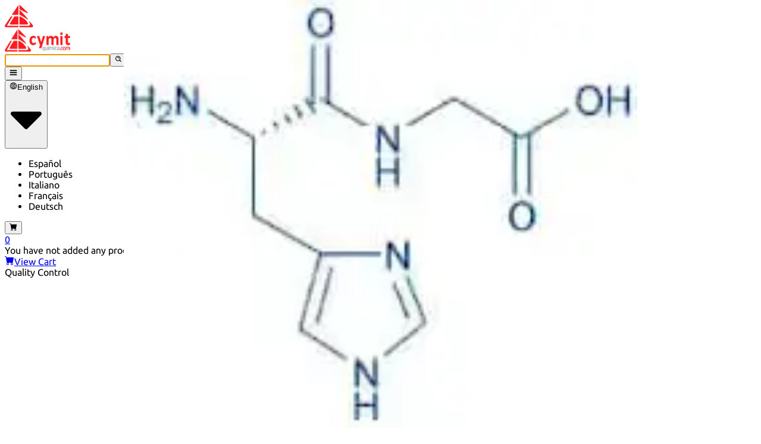

--- FILE ---
content_type: text/html; charset=utf-8
request_url: https://cymitquimica.com/products/01-4001227/2578-58-7/h-his-gly-oh/
body_size: 44753
content:
<!DOCTYPE html><html lang="en"><head><meta charSet="utf-8" data-next-head=""/><meta name="viewport" content="width=device-width" data-next-head=""/><title data-next-head="">H-His-Gly-OH | CymitQuimica</title><meta name="keywords" content="Chemical products, Reference Standards, Reagents, Reference materials." data-next-head=""/><meta name="description" content="Bachem The dipeptide L-histidylglycine forms ESR-active Cu(II) complexes." data-next-head=""/><meta name="twitter:title" content="H-His-Gly-OH | CymitQuimica" data-next-head=""/><meta name="twitter:site" content="@cymitquimica" data-next-head=""/><meta name="twitter:description" content="Bachem The dipeptide L-histidylglycine forms ESR-active Cu(II) complexes." data-next-head=""/><meta name="twitter:image" content="https://cymitquimica.com/img/logos/logo-cymit-quimica-200x200.png" data-next-head=""/><meta name="twitter:card" content="summary" data-next-head=""/><meta property="og:type" content=" website" data-next-head=""/><meta property="og:title" content="H-His-Gly-OH | CymitQuimica" data-next-head=""/><meta property="og:description" content="Bachem The dipeptide L-histidylglycine forms ESR-active Cu(II) complexes." data-next-head=""/><meta property="og:image" content="https://cymitquimica.com/img/logos/logo-cymit-quimica-200x200.png" data-next-head=""/><meta property="og:url" content="https://cymitquimica.com/products/01-4001227/h-his-gly-oh/" data-next-head=""/><link rel="alternate" hrefLang="x-default" href="https://cymitquimica.com/products/01-4001227/h-his-gly-oh/" data-next-head=""/><link rel="alternate" hrefLang="en-gb" href="https://cymitquimica.com/products/01-4001227/h-his-gly-oh/" data-next-head=""/><link rel="alternate" hrefLang="es" href="https://cymitquimica.com/es/productos/01-4001227/h-his-gly-oh/" data-next-head=""/><link rel="alternate" hrefLang="pt" href="https://cymitquimica.com/pt/produtos/01-4001227/h-his-gly-oh/" data-next-head=""/><link rel="alternate" hrefLang="it" href="https://cymitquimica.com/it/prodotti/01-4001227/h-his-gly-oh/" data-next-head=""/><link rel="alternate" hrefLang="fr" href="https://cymitquimica.com/fr/produits/01-4001227/h-his-gly-oh/" data-next-head=""/><link rel="alternate" hrefLang="de" href="https://cymitquimica.com/de/produkte/01-4001227/h-his-gly-oh/" data-next-head=""/><meta http-equiv="X-UA-Compatible" content="IE=edge"/><meta name="theme-color" content="#ef2127"/><meta name="google-site-verification" content="HEDWZSo2wpPgy3wgJlD4u-TTnVuMEewiSYpVFw-qhIQ"/><link rel="icon" href="https://cymitquimica.com/favicon.ico"/><link rel="apple-touch-startup-image" href="https://cymitquimica.com/img/logos/favicon.png"/><link rel="preload" href="/_next/static/chunks/4fcd8850236b4f35.css" as="style"/><meta itemProp="name" content="H-His-Gly-OH | CymitQuimica" data-next-head=""/><meta itemProp="description" content="Bachem The dipeptide L-histidylglycine forms ESR-active Cu(II) complexes." data-next-head=""/><meta itemProp="image" content="https://cymitquimica.com/img/logos/logo-cymit-quimica-200x200.png" data-next-head=""/><script type="application/ld+json" data-next-head="">{"@context":"http://schema.org","@type":"BreadcrumbList","itemListElement":[{"@type":"ListItem","position":1,"item":{"@id":"https://cymitquimica.com","name":"Home"}},{"@type":"ListItem","position":2,"item":{"@id":"/categories","name":"Product categories"}},{"@type":"ListItem","position":3,"item":{"@id":"https://cymitquimica.com/products/01-4001227/h-his-gly-oh/","name":"H-His-Gly-OH"}}]}</script><script type="application/ld+json" data-next-head="">{"@context":"http://schema.org","@type":"ImageObject","author":"CymitQuimica","contentUrl":"https://static.cymitquimica.com//products/01/img/4001227.jpg","name":"H-His-Gly-OH","description":"Bachem The dipeptide L-histidylglycine forms ESR-active Cu(II) complexes."}</script><script type="application/ld+json">{"@context":"http://schema.org","@type":"WebSite","url":"https://cymitquimica.com","dateModified":"2024-12-15T00:00","image":"https://cymitquimica.com/img/logos/logo-cymit.png","potentialAction":{"@type":"SearchAction","target":"https://cymitquimica.com/search/{search_term_string}/","query-input":"required name=search_term_string"},"sameAs":["https://twitter.com/cymitquimica","https://www.linkedin.com/company/cymit-quimica-s-l-"]}</script><script type="application/ld+json">{"@context":"http://www.schema.org","@type":"LocalBusiness","name":"Cymitquimica","url":"https://cymitquimica.com","sameAs":["https://twitter.com/cymitquimica","https://www.linkedin.com/company/cymit-quimica-s-l-"],"priceRange":"€€€","logo":"https://cymitquimica.com/img/logos/logo-cymit.png","image":"https://cymitquimica.com/img/logos/logo-cymit.png","description":"Your marketplace for scientific research; R&D, reagents, standards...","address":{"@type":"PostalAddress","addressCountry":"ES","addressLocality":"Barcelona","addressRegion":"Barcelona","postalCode":"08018","streetAddress":"Pamplona, 96-104 Local 15"},"geo":{"@type":"GeoCoordinates","latitude":"41.3980883","longitude":"2.1903886"},"hasMap":"https://www.google.com/maps/place/Cymit+Quimica+S.L./@41.3977731,2.1902094,15z/data=!4m5!3m4!1s0x0:0x5679dc52501d1288!8m2!3d41.3977731!4d2.1902094","telephone":"+34932412927"}</script><link rel="stylesheet" href="/_next/static/chunks/4fcd8850236b4f35.css" data-n-g=""/><noscript data-n-css=""></noscript><script defer="" src="/_next/static/chunks/4b2e1319ad0d3bc8.js"></script><script defer="" src="/_next/static/chunks/e0fb6f349f827627.js"></script><script defer="" src="/_next/static/chunks/e06776de00f0d635.js"></script><script defer="" src="/_next/static/chunks/5a3f33d56e72a23a.js"></script><script defer="" src="/_next/static/chunks/c8eac7cb29a5fb35.js"></script><script defer="" src="/_next/static/chunks/fead6de2c9687435.js"></script><script defer="" src="/_next/static/chunks/e298d83ac48cfb63.js"></script><script defer="" src="/_next/static/chunks/9e509780d6e33421.js"></script><script defer="" src="/_next/static/chunks/7d9c866043422d6d.js"></script><script defer="" src="/_next/static/chunks/939d69da5ffe2b40.js"></script><script src="/_next/static/chunks/357dfaebfc791eb5.js" defer=""></script><script src="/_next/static/chunks/a63dc4b897ff2ca5.js" defer=""></script><script src="/_next/static/chunks/0a3abf64a5b782cb.js" defer=""></script><script src="/_next/static/chunks/b6c421bae4685950.js" defer=""></script><script src="/_next/static/chunks/dcf25601d912daed.js" defer=""></script><script src="/_next/static/chunks/f13bcbdbfeb9b1db.js" defer=""></script><script src="/_next/static/chunks/turbopack-b3081385e5d42374.js" defer=""></script><script src="/_next/static/chunks/650649859a22748a.js" defer=""></script><script src="/_next/static/chunks/8feac4a92dbb592b.js" defer=""></script><script src="/_next/static/chunks/aa0568ee486e6a31.js" defer=""></script><script src="/_next/static/chunks/a752babd6a36a4d1.js" defer=""></script><script src="/_next/static/chunks/dab093b4ca17024c.js" defer=""></script><script src="/_next/static/chunks/857293046493f500.js" defer=""></script><script src="/_next/static/chunks/4b208f42ba333b87.js" defer=""></script><script src="/_next/static/chunks/f176624afb3e4626.js" defer=""></script><script src="/_next/static/chunks/f74defb5aa178315.js" defer=""></script><script src="/_next/static/chunks/f52610c82ab1188a.js" defer=""></script><script src="/_next/static/chunks/00eb984bd2da04e2.js" defer=""></script><script src="/_next/static/chunks/3ffef18e02a67f55.js" defer=""></script><script src="/_next/static/chunks/1b9afedaf16f8b3b.js" defer=""></script><script src="/_next/static/chunks/df8c0f2db90d21ad.js" defer=""></script><script src="/_next/static/chunks/4483cee34dc61f75.js" defer=""></script><script src="/_next/static/chunks/460335511b2052d4.js" defer=""></script><script src="/_next/static/chunks/4a0dd24478f4ac81.js" defer=""></script><script src="/_next/static/chunks/6dc538c4b19b2479.js" defer=""></script><script src="/_next/static/chunks/1ed3e9064bc49834.js" defer=""></script><script src="/_next/static/chunks/turbopack-3638cd15507a8fbe.js" defer=""></script><script src="/_next/static/6CEH8zGsMATSsUKCPNQrY/_ssgManifest.js" defer=""></script><script src="/_next/static/6CEH8zGsMATSsUKCPNQrY/_buildManifest.js" defer=""></script></head><body><div id="__next"><div><header class="font-ubuntu text-base py-3 px-3 border-b-secondary-color-bg border-b shadow fixed top-0 z-50
    w-full bg-white shadow-corporate-color"><div class="md:flex mx-auto items-center xl:container"><div class="flex basis-full"><a href="/"><div class="basis-24 pt-2 pr-2 md:basis-40 md:p-0"><div class="pt-1 md:pl-0 md:w-32"><div class="block md:hidden"><img alt="CymitQuimica logo" loading="lazy" width="48" height="38" decoding="async" data-nimg="1" class="min-w-full" style="color:transparent" srcSet="/_next/image/?url=%2F_next%2Fstatic%2Fmedia%2Flogo-cymit-small.d5619466.png&amp;w=48&amp;q=75 1x, /_next/image/?url=%2F_next%2Fstatic%2Fmedia%2Flogo-cymit-small.d5619466.png&amp;w=96&amp;q=75 2x" src="/_next/image/?url=%2F_next%2Fstatic%2Fmedia%2Flogo-cymit-small.d5619466.png&amp;w=96&amp;q=75"/></div><div class="hidden md:block"><img alt="CymitQuimica logo" loading="lazy" width="110" height="38" decoding="async" data-nimg="1" class="w-full pr-4" style="color:transparent" srcSet="/_next/image/?url=%2F_next%2Fstatic%2Fmedia%2Flogo-cymit.6101c323.png&amp;w=128&amp;q=75 1x, /_next/image/?url=%2F_next%2Fstatic%2Fmedia%2Flogo-cymit.6101c323.png&amp;w=256&amp;q=75 2x" src="/_next/image/?url=%2F_next%2Fstatic%2Fmedia%2Flogo-cymit.6101c323.png&amp;w=256&amp;q=75"/></div></div></div></a><div class="basis-full pt-0.5" tabindex="-1"><form class="flex w-full"><input type="text" minLength="3" autoComplete="off" autofocus="" class="w-full pl-3 pr-14 py-1.5 text-gray-700 h-11 border-primary-color border border-solid rounded-xs transition ease-in-out m-0 text-ellipsis focus:text-gray-700 focus:bg-white focus:border-primary-color-700 focus:outline-hidden lg:pr-3" title="Type CAS, Reference or Name and press Enter to search" placeholder="" name="searchTextbox" value=""/><button type="submit" class="inline -mt-5 cursor-pointer"><svg stroke="currentColor" fill="currentColor" stroke-width="0" viewBox="0 0 24 24" class="absolute text-3xl -ml-10 text-primary-color" height="1em" width="1em" xmlns="http://www.w3.org/2000/svg"><path d="M10 18a7.952 7.952 0 0 0 4.897-1.688l4.396 4.396 1.414-1.414-4.396-4.396A7.952 7.952 0 0 0 18 10c0-4.411-3.589-8-8-8s-8 3.589-8 8 3.589 8 8 8zm0-14c3.309 0 6 2.691 6 6s-2.691 6-6 6-6-2.691-6-6 2.691-6 6-6z"></path><path d="M11.412 8.586c.379.38.588.882.588 1.414h2a3.977 3.977 0 0 0-1.174-2.828c-1.514-1.512-4.139-1.512-5.652 0l1.412 1.416c.76-.758 2.07-.756 2.826-.002z"></path></svg></button><button type="submit" class="hidden -ml-1 mr-2 px-8 rounded-l-none md:inline-block cursor-pointer py-2 px-4 inline-block align-middle bg-primary-color text-white rounded-xs
    shadow-md hover:bg-primary-color-700 hover:shadow-lg focus:bg-primary-color-700 focus:shadow-lg focus:outline-hidden
    focus:ring-0 transition duration-150 ease-in-out text-base cursor-pointer"><span class="relative top-0.5 mx-1.5 capitalize">Search</span></button></form></div><button type="button" class="ml-4 mt-0.5 md:hidden inline-block align-middle h-11 px-4 border bg-white border-primary-color
    text-primary-color transition rounded-xs hover:bg-black/5 focus:outline-hidden focus:ring-0 cursor-pointer
    duration-150 ease-in-out"><svg stroke="currentColor" fill="currentColor" stroke-width="0" viewBox="0 0 512 512" class="h-6 text-xl inline-block" height="1em" width="1em" xmlns="http://www.w3.org/2000/svg"><path d="M32 96v64h448V96H32zm0 128v64h448v-64H32zm0 128v64h448v-64H32z"></path></svg></button></div><div class="hidden md:block"><div class="md:mt-0.5 md:flex md:w-auto md:shrink-0"><div class="w-full mr-2 my-2 md:ml-1 md:my-0 inline-block align-middle justify-center"><div class="group relative"><button type="button" class="flex w-full items-center justify-center px-4 h-11 rounded-xs hover:shadow-lg focus:shadow-lg cursor-pointer
          active:shadow-lg focus:outline-hidden focus:ring-0 transition duration-150 ease-in-out bg-white border border-primary-color text-primary-color hover:text-primary-color-700
                      active:bg-primary-color-700 active:text-white" data-bs-toggle="dropdown" aria-expanded="false"><svg stroke="currentColor" fill="currentColor" stroke-width="0" viewBox="0 0 1024 1024" class="h-6 text-xl inline" height="1em" width="1em" xmlns="http://www.w3.org/2000/svg"><path d="M854.4 800.9c.2-.3.5-.6.7-.9C920.6 722.1 960 621.7 960 512s-39.4-210.1-104.8-288c-.2-.3-.5-.5-.7-.8-1.1-1.3-2.1-2.5-3.2-3.7-.4-.5-.8-.9-1.2-1.4l-4.1-4.7-.1-.1c-1.5-1.7-3.1-3.4-4.6-5.1l-.1-.1c-3.2-3.4-6.4-6.8-9.7-10.1l-.1-.1-4.8-4.8-.3-.3c-1.5-1.5-3-2.9-4.5-4.3-.5-.5-1-1-1.6-1.5-1-1-2-1.9-3-2.8-.3-.3-.7-.6-1-1C736.4 109.2 629.5 64 512 64s-224.4 45.2-304.3 119.2c-.3.3-.7.6-1 1-1 .9-2 1.9-3 2.9-.5.5-1 1-1.6 1.5-1.5 1.4-3 2.9-4.5 4.3l-.3.3-4.8 4.8-.1.1c-3.3 3.3-6.5 6.7-9.7 10.1l-.1.1c-1.6 1.7-3.1 3.4-4.6 5.1l-.1.1c-1.4 1.5-2.8 3.1-4.1 4.7-.4.5-.8.9-1.2 1.4-1.1 1.2-2.1 2.5-3.2 3.7-.2.3-.5.5-.7.8C103.4 301.9 64 402.3 64 512s39.4 210.1 104.8 288c.2.3.5.6.7.9l3.1 3.7c.4.5.8.9 1.2 1.4l4.1 4.7c0 .1.1.1.1.2 1.5 1.7 3 3.4 4.6 5l.1.1c3.2 3.4 6.4 6.8 9.6 10.1l.1.1c1.6 1.6 3.1 3.2 4.7 4.7l.3.3c3.3 3.3 6.7 6.5 10.1 9.6 80.1 74 187 119.2 304.5 119.2s224.4-45.2 304.3-119.2a300 300 0 0 0 10-9.6l.3-.3c1.6-1.6 3.2-3.1 4.7-4.7l.1-.1c3.3-3.3 6.5-6.7 9.6-10.1l.1-.1c1.5-1.7 3.1-3.3 4.6-5 0-.1.1-.1.1-.2 1.4-1.5 2.8-3.1 4.1-4.7.4-.5.8-.9 1.2-1.4a99 99 0 0 0 3.3-3.7zm4.1-142.6c-13.8 32.6-32 62.8-54.2 90.2a444.07 444.07 0 0 0-81.5-55.9c11.6-46.9 18.8-98.4 20.7-152.6H887c-3 40.9-12.6 80.6-28.5 118.3zM887 484H743.5c-1.9-54.2-9.1-105.7-20.7-152.6 29.3-15.6 56.6-34.4 81.5-55.9A373.86 373.86 0 0 1 887 484zM658.3 165.5c39.7 16.8 75.8 40 107.6 69.2a394.72 394.72 0 0 1-59.4 41.8c-15.7-45-35.8-84.1-59.2-115.4 3.7 1.4 7.4 2.9 11 4.4zm-90.6 700.6c-9.2 7.2-18.4 12.7-27.7 16.4V697a389.1 389.1 0 0 1 115.7 26.2c-8.3 24.6-17.9 47.3-29 67.8-17.4 32.4-37.8 58.3-59 75.1zm59-633.1c11 20.6 20.7 43.3 29 67.8A389.1 389.1 0 0 1 540 327V141.6c9.2 3.7 18.5 9.1 27.7 16.4 21.2 16.7 41.6 42.6 59 75zM540 640.9V540h147.5c-1.6 44.2-7.1 87.1-16.3 127.8l-.3 1.2A445.02 445.02 0 0 0 540 640.9zm0-156.9V383.1c45.8-2.8 89.8-12.5 130.9-28.1l.3 1.2c9.2 40.7 14.7 83.5 16.3 127.8H540zm-56 56v100.9c-45.8 2.8-89.8 12.5-130.9 28.1l-.3-1.2c-9.2-40.7-14.7-83.5-16.3-127.8H484zm-147.5-56c1.6-44.2 7.1-87.1 16.3-127.8l.3-1.2c41.1 15.6 85 25.3 130.9 28.1V484H336.5zM484 697v185.4c-9.2-3.7-18.5-9.1-27.7-16.4-21.2-16.7-41.7-42.7-59.1-75.1-11-20.6-20.7-43.3-29-67.8 37.2-14.6 75.9-23.3 115.8-26.1zm0-370a389.1 389.1 0 0 1-115.7-26.2c8.3-24.6 17.9-47.3 29-67.8 17.4-32.4 37.8-58.4 59.1-75.1 9.2-7.2 18.4-12.7 27.7-16.4V327zM365.7 165.5c3.7-1.5 7.3-3 11-4.4-23.4 31.3-43.5 70.4-59.2 115.4-21-12-40.9-26-59.4-41.8 31.8-29.2 67.9-52.4 107.6-69.2zM165.5 365.7c13.8-32.6 32-62.8 54.2-90.2 24.9 21.5 52.2 40.3 81.5 55.9-11.6 46.9-18.8 98.4-20.7 152.6H137c3-40.9 12.6-80.6 28.5-118.3zM137 540h143.5c1.9 54.2 9.1 105.7 20.7 152.6a444.07 444.07 0 0 0-81.5 55.9A373.86 373.86 0 0 1 137 540zm228.7 318.5c-39.7-16.8-75.8-40-107.6-69.2 18.5-15.8 38.4-29.7 59.4-41.8 15.7 45 35.8 84.1 59.2 115.4-3.7-1.4-7.4-2.9-11-4.4zm292.6 0c-3.7 1.5-7.3 3-11 4.4 23.4-31.3 43.5-70.4 59.2-115.4 21 12 40.9 26 59.4 41.8a373.81 373.81 0 0 1-107.6 69.2z"></path></svg><span class="md:hidden md:mt-0.5 lg:inline h-6 ml-1.5 overflow-hidden whitespace-nowrap text-ellipsis max-w-[6rem]">English</span><svg class="w-2 ml-2 -mt-1" xmlns="http://www.w3.org/2000/svg" viewBox="0 0 320 512"><path fill="currentColor" d="M31.3 192h257.3c17.8 0 26.7 21.5 14.1 34.1L174.1 354.8c-7.8 7.8-20.5 7.8-28.3 0L17.2 226.1C4.6 213.5 13.5 192 31.3 192z"></path></svg></button><ul class="hidden group-hover:block w-full border border-gray-200 absolute bg-white z-50
        float-left list-none rounded-xs shadow-md m-0 md:w-max"><li class="py-3 px-4 block w-full text-ellipsis overflow-hidden text-primary-color
            hover:bg-gray-100 cursor-pointer">Español</li><li class="py-3 px-4 block w-full text-ellipsis overflow-hidden text-primary-color
            hover:bg-gray-100 cursor-pointer">Português</li><li class="py-3 px-4 block w-full text-ellipsis overflow-hidden text-primary-color
            hover:bg-gray-100 cursor-pointer">Italiano</li><li class="py-3 px-4 block w-full text-ellipsis overflow-hidden text-primary-color
            hover:bg-gray-100 cursor-pointer">Français</li><li class="py-3 px-4 block w-full text-ellipsis overflow-hidden text-primary-color
            hover:bg-gray-100 cursor-pointer">Deutsch</li></ul></div></div><div class="relative group"><a href="/cart/"><button type="button" class="w-full my-2 md:w-auto md:my-0 cursor-pointer inline-block align-middle h-11 px-4 border bg-white border-primary-color
    text-primary-color transition rounded-xs hover:bg-black/5 focus:outline-hidden focus:ring-0 cursor-pointer
    duration-150 ease-in-out"><svg stroke="currentColor" fill="currentColor" stroke-width="0" viewBox="0 0 16 16" class="h-6 text-xl inline-block" height="1em" width="1em" xmlns="http://www.w3.org/2000/svg"><path d="M0 1.5A.5.5 0 0 1 .5 1H2a.5.5 0 0 1 .485.379L2.89 3H14.5a.5.5 0 0 1 .491.592l-1.5 8A.5.5 0 0 1 13 12H4a.5.5 0 0 1-.491-.408L2.01 3.607 1.61 2H.5a.5.5 0 0 1-.5-.5M5 12a2 2 0 1 0 0 4 2 2 0 0 0 0-4m7 0a2 2 0 1 0 0 4 2 2 0 0 0 0-4m-7 1a1 1 0 1 1 0 2 1 1 0 0 1 0-2m7 0a1 1 0 1 1 0 2 1 1 0 0 1 0-2"></path></svg></button><div class="absolute text-xl rounded-full bg-primary-color p-1px -right-2 top-0 md:-right-1-5 md:-top-1.5"><span class="text-base w-6 h-6 pt-0.5 relative block text-center text-white rounded-full bg-primary-color border-[0.5px] border-solid border-white">0</span></div></a><div class="hidden absolute -bottom-6 h-6 md:group-hover:inline w-full right-0" style="width:650px"><div class="ml-4 absolute right-9"><div class="absolute w-0 h-0 border-l-[12px] border-l-transparent border-b-[25px] border-b-gray-300 border-r-[12px] border-r-transparent -ml-0.5 "></div><div class="absolute w-0 h-0 z-20 border-l-[10px] border-l-transparent border-b-[20px] border-b-white border-r-[10px] border-r-transparent mt-0.5"></div></div></div><div class="hidden border-gray-300 border bg-white rounded-xs top-12 absolute md:group-hover:inline-block right-0 mt-4 pt-4 z-10"><div class="overflow-y-auto pb-2" style="max-height:400px"><div class="text-center text-primary-color-700" style="width:650px">You have not added any products to cart yet.</div></div><div class="border border-t-1 py-3 relative w-full bottom-0 text-center"><a class="text-primary-color hover:text-primary-color-700" href="/cart/"><svg stroke="currentColor" fill="currentColor" stroke-width="0" viewBox="0 0 16 16" class="inline-block mr-1 -mt-1" height="1em" width="1em" xmlns="http://www.w3.org/2000/svg"><path d="M0 1.5A.5.5 0 0 1 .5 1H2a.5.5 0 0 1 .485.379L2.89 3H14.5a.5.5 0 0 1 .491.592l-1.5 8A.5.5 0 0 1 13 12H4a.5.5 0 0 1-.491-.408L2.01 3.607 1.61 2H.5a.5.5 0 0 1-.5-.5M5 12a2 2 0 1 0 0 4 2 2 0 0 0 0-4m7 0a2 2 0 1 0 0 4 2 2 0 0 0 0-4m-7 1a1 1 0 1 1 0 2 1 1 0 0 1 0-2m7 0a1 1 0 1 1 0 2 1 1 0 0 1 0-2"></path></svg>View Cart</a></div></div></div></div></div></div><div class="hidden md:block"><div class="text-center container mt-2 z-50"><div class="inline-block align-middle justify-center -ml-0.5 w-full md:w-auto"><div class="group relative"><div class=" h-10 md:border-l border-line-color justify-center cursor-default
        text-primary-color hover:shadow-lg hover:text-primary-color-700 duration-150 md:flex w-full items-center md:px-6" data-bs-toggle="dropdown" aria-expanded="false"><div><span>Quality Control</span><svg class="w-2 ml-2 inline" xmlns="http://www.w3.org/2000/svg" viewBox="0 0 320 512"><path fill="currentColor" d="M31.3 192h257.3c17.8 0 26.7 21.5 14.1 34.1L174.1 354.8c-7.8 7.8-20.5 7.8-28.3 0L17.2 226.1C4.6 213.5 13.5 192 31.3 192z"></path></svg></div><ul class="hidden
          flex-col border m-0 border-secondary-color-bg md:absolute bg-white text-left z-50 list-none md:mt-0
          rounded-xs shadow-md md:float-left md:hidden md:top-full md:group-hover:flex md:-ml-6 md:w-auto"><li class="block whitespace-nowrap text-primary-color relative
    hover:bg-gray-100 cursor-pointer"><a href="/categories/464/physicochemical-standards/"><div class="pt-2.5 pb-1.5 px-4 inline-block truncate max-w-96">Physicochemical Standards</div></a></li><li class="block whitespace-nowrap text-primary-color relative
    hover:bg-gray-100 cursor-pointer"><a href="/categories/467/electrochemistry-standards/"><div class="pt-2.5 pb-1.5 px-4 inline-block truncate max-w-96">Electrochemical Standards</div></a></li><li class="block whitespace-nowrap text-primary-color relative
    hover:bg-gray-100 cursor-pointer"><a href="/categories/465/inorganic-standards/"><div class="pt-2.5 pb-1.5 px-4 inline-block truncate max-w-96">Inorganic Standards</div></a></li><li class="block whitespace-nowrap text-primary-color relative
    hover:bg-gray-100 cursor-pointer"><a href="/categories/461/organic-analytical-standards/"><div class="pt-2.5 pb-1.5 px-4 inline-block truncate max-w-96">Organic Analytical Standards</div></a></li><li class="block whitespace-nowrap text-primary-color relative
    hover:bg-gray-100 cursor-pointer"><a href="/categories/469/standards-and-solutions-in-compliance-with-pharmacopoeias/"><div class="pt-2.5 pb-1.5 px-4 inline-block truncate max-w-96">Pharmacopoeia Standards</div></a></li><li class="block whitespace-nowrap text-primary-color relative
    hover:bg-gray-100 cursor-pointer"><a href="/categories/109/pharmacopoeias-and-other-publications/"><div class="pt-2.5 pb-1.5 px-4 inline-block truncate max-w-96">Pharmacopoeias and Other Publications</div></a></li><li class="block whitespace-nowrap text-primary-color relative
    hover:bg-gray-100 cursor-pointer"><a href="/categories/484/indicators/"><div class="pt-2.5 pb-1.5 px-4 inline-block truncate max-w-96">Indicators</div></a></li><li class="block whitespace-nowrap text-primary-color relative
    hover:bg-gray-100 cursor-pointer"><a href="/categories/968/active-pharmaceutical-ingredients-api-for-research/"><div class="pt-2.5 pb-1.5 px-4 inline-block truncate max-w-96">Active Pharmaceutical Ingredients (API) for Research</div></a></li><li class="block whitespace-nowrap text-primary-color relative
    hover:bg-gray-100 cursor-pointer"><a href="/search/nitrosamine%20standard/"><div class="pt-2.5 pb-1.5 px-4 inline-block truncate max-w-96">Nitrosamine Standards</div></a></li><li class="group9 block whitespace-nowrap text-primary-color relative
    hover:bg-gray-100 cursor-pointer"><span class="pt-2.5 pb-1.5 px-4 inline-block" title="Kits"><span class="inline-block truncate max-w-96">Kits</span><svg class="w-2 ml-2 -mt-3 inline-block -rotate-90" xmlns="http://www.w3.org/2000/svg" viewBox="0 0 320 512"><path fill="currentColor" d="M31.3 192h257.3c17.8 0 26.7 21.5 14.1 34.1L174.1 354.8c-7.8 7.8-20.5 7.8-28.3 0L17.2 226.1C4.6 213.5 13.5 192 31.3 192z"></path></svg></span><ul class="group9-hover hidden w-full md:w-max border border-secondary-color-bg absolute text-base z-50
        float-left md:left-full md:top-0 list-none rounded-xs shadow-md bg-white"><li class="block whitespace-nowrap text-primary-color relative
    hover:bg-gray-100 cursor-pointer"><a href="/search/dna%20extraction/"><div class="pt-2.5 pb-1.5 px-4 inline-block truncate max-w-96">DNA extraction kits</div></a></li><li class="block whitespace-nowrap text-primary-color relative
    hover:bg-gray-100 cursor-pointer"><a href="/categories/561/dna-detection/"><div class="pt-2.5 pb-1.5 px-4 inline-block truncate max-w-96">DNA Detection kits</div></a></li><li class="block whitespace-nowrap text-primary-color relative
    hover:bg-gray-100 cursor-pointer"><a href="/search/dna%20amplification/"><div class="pt-2.5 pb-1.5 px-4 inline-block truncate max-w-96">Amplification kits</div></a></li><li class="block whitespace-nowrap text-primary-color relative
    hover:bg-gray-100 cursor-pointer"><a href="/categories/550/elisa/"><div class="pt-2.5 pb-1.5 px-4 inline-block truncate max-w-96">ELISA kits</div></a></li></ul></li><li class="group10 block whitespace-nowrap text-primary-color relative
    hover:bg-gray-100 cursor-pointer"><span class="pt-2.5 pb-1.5 px-4 inline-block" title="Solutions"><span class="inline-block truncate max-w-96">Solutions</span><svg class="w-2 ml-2 -mt-3 inline-block -rotate-90" xmlns="http://www.w3.org/2000/svg" viewBox="0 0 320 512"><path fill="currentColor" d="M31.3 192h257.3c17.8 0 26.7 21.5 14.1 34.1L174.1 354.8c-7.8 7.8-20.5 7.8-28.3 0L17.2 226.1C4.6 213.5 13.5 192 31.3 192z"></path></svg></span><ul class="group10-hover hidden w-full md:w-max border border-secondary-color-bg absolute text-base z-50
        float-left md:left-full md:top-0 list-none rounded-xs shadow-md bg-white"><li class="block whitespace-nowrap text-primary-color relative
    hover:bg-gray-100 cursor-pointer"><a href="/search/07-toc/"><div class="pt-2.5 pb-1.5 px-4 inline-block truncate max-w-96">TOC Solutions</div></a></li><li class="block whitespace-nowrap text-primary-color relative
    hover:bg-gray-100 cursor-pointer"><a href="/search/07-tic/"><div class="pt-2.5 pb-1.5 px-4 inline-block truncate max-w-96">TIC Solutions</div></a></li><li class="block whitespace-nowrap text-primary-color relative
    hover:bg-gray-100 cursor-pointer"><a href="/search/COD%20standard/"><div class="pt-2.5 pb-1.5 px-4 inline-block truncate max-w-96">COD Solutions</div></a></li><li class="block whitespace-nowrap text-primary-color relative
    hover:bg-gray-100 cursor-pointer"><a href="/categories/466/analytical-volumetric-solutions-and-indicators/"><div class="pt-2.5 pb-1.5 px-4 inline-block truncate max-w-96">Standardized Solutions</div></a></li></ul></li></ul></div></div></div><div class="inline-block align-middle justify-center -ml-0.5 w-full md:w-auto"><div class="group relative"><div class=" h-10 md:border-l border-line-color justify-center cursor-default
        text-primary-color hover:shadow-lg hover:text-primary-color-700 duration-150 md:flex w-full items-center md:px-6" data-bs-toggle="dropdown" aria-expanded="false"><div><span>Chemistry and Synthesis</span><svg class="w-2 ml-2 inline" xmlns="http://www.w3.org/2000/svg" viewBox="0 0 320 512"><path fill="currentColor" d="M31.3 192h257.3c17.8 0 26.7 21.5 14.1 34.1L174.1 354.8c-7.8 7.8-20.5 7.8-28.3 0L17.2 226.1C4.6 213.5 13.5 192 31.3 192z"></path></svg></div><ul class="hidden
          flex-col border m-0 border-secondary-color-bg md:absolute bg-white text-left z-50 list-none md:mt-0
          rounded-xs shadow-md md:float-left md:hidden md:top-full md:group-hover:flex md:-ml-6 md:w-auto"><li class="block whitespace-nowrap text-primary-color relative
    hover:bg-gray-100 cursor-pointer"><a href="/categories/18/inorganic-compounds/"><div class="pt-2.5 pb-1.5 px-4 inline-block truncate max-w-96">Inorganic Compounds</div></a></li><li class="block whitespace-nowrap text-primary-color relative
    hover:bg-gray-100 cursor-pointer"><a href="/categories/15/organic-compounds/"><div class="pt-2.5 pb-1.5 px-4 inline-block truncate max-w-96">Organic Compounds</div></a></li><li class="block whitespace-nowrap text-primary-color relative
    hover:bg-gray-100 cursor-pointer"><a href="/categories/232/building-blocks/"><div class="pt-2.5 pb-1.5 px-4 inline-block truncate max-w-96">Building Blocks</div></a></li><li class="block whitespace-nowrap text-primary-color relative
    hover:bg-gray-100 cursor-pointer"><a href="/categories/17/reference-standards-crs/"><div class="pt-2.5 pb-1.5 px-4 inline-block truncate max-w-96">Reference Standards (CRS)</div></a></li><li class="block whitespace-nowrap text-primary-color relative
    hover:bg-gray-100 cursor-pointer"><a href="/categories/16/polymers/"><div class="pt-2.5 pb-1.5 px-4 inline-block truncate max-w-96">Polymers</div></a></li><li class="block whitespace-nowrap text-primary-color relative
    hover:bg-gray-100 cursor-pointer"><a href="/categories/19/solvents/"><div class="pt-2.5 pb-1.5 px-4 inline-block truncate max-w-96">Solvents</div></a></li><li class="group6 block whitespace-nowrap text-primary-color relative
    hover:bg-gray-100 cursor-pointer"><span class="pt-2.5 pb-1.5 px-4 inline-block" title="Metallic Elements and Compounds"><span class="inline-block truncate max-w-96">Metallic Elements and Compounds</span><svg class="w-2 ml-2 -mt-3 inline-block -rotate-90" xmlns="http://www.w3.org/2000/svg" viewBox="0 0 320 512"><path fill="currentColor" d="M31.3 192h257.3c17.8 0 26.7 21.5 14.1 34.1L174.1 354.8c-7.8 7.8-20.5 7.8-28.3 0L17.2 226.1C4.6 213.5 13.5 192 31.3 192z"></path></svg></span><ul class="group6-hover hidden w-full md:w-max border border-secondary-color-bg absolute text-base z-50
        float-left md:left-full md:top-0 list-none rounded-xs shadow-md bg-white"><li class="block whitespace-nowrap text-primary-color relative
    hover:bg-gray-100 cursor-pointer"><a href="/categories/79/metals/"><div class="pt-2.5 pb-1.5 px-4 inline-block truncate max-w-96">Metals</div></a></li><li class="block whitespace-nowrap text-primary-color relative
    hover:bg-gray-100 cursor-pointer"><a href="/categories/80/metalloids/"><div class="pt-2.5 pb-1.5 px-4 inline-block truncate max-w-96">Metalloid</div></a></li><li class="block whitespace-nowrap text-primary-color relative
    hover:bg-gray-100 cursor-pointer"><a href="/categories/1849/inner-transition-metals/"><div class="pt-2.5 pb-1.5 px-4 inline-block truncate max-w-96">Inner Transition Metals</div></a></li></ul></li><li class="block whitespace-nowrap text-primary-color relative
    hover:bg-gray-100 cursor-pointer"><a href="/categories/10/catalysts/"><div class="pt-2.5 pb-1.5 px-4 inline-block truncate max-w-96">Catalysts</div></a></li><li class="block whitespace-nowrap text-primary-color relative
    hover:bg-gray-100 cursor-pointer"><a href="/categories/13/surfactants-and-detergents/"><div class="pt-2.5 pb-1.5 px-4 inline-block truncate max-w-96">Surfactants and Detergents</div></a></li><li class="block whitespace-nowrap text-primary-color relative
    hover:bg-gray-100 cursor-pointer"><a href="/categories/484/indicators/"><div class="pt-2.5 pb-1.5 px-4 inline-block truncate max-w-96">Indicators</div></a></li><li class="block whitespace-nowrap text-primary-color relative
    hover:bg-gray-100 cursor-pointer"><a href="/categories/21/supramolecular-chemistry/"><div class="pt-2.5 pb-1.5 px-4 inline-block truncate max-w-96">Supramolecular Chemistry</div></a></li><li class="block whitespace-nowrap text-primary-color relative
    hover:bg-gray-100 cursor-pointer"><a href="/categories/12/nanomaterials/"><div class="pt-2.5 pb-1.5 px-4 inline-block truncate max-w-96">Nanomaterials</div></a></li></ul></div></div></div><div class="inline-block align-middle justify-center -ml-0.5 w-full md:w-auto"><div class="group relative"><div class=" h-10 md:border-l border-line-color justify-center cursor-default
        text-primary-color hover:shadow-lg hover:text-primary-color-700 duration-150 md:flex w-full items-center md:px-6" data-bs-toggle="dropdown" aria-expanded="false"><div><span>Life science</span><svg class="w-2 ml-2 inline" xmlns="http://www.w3.org/2000/svg" viewBox="0 0 320 512"><path fill="currentColor" d="M31.3 192h257.3c17.8 0 26.7 21.5 14.1 34.1L174.1 354.8c-7.8 7.8-20.5 7.8-28.3 0L17.2 226.1C4.6 213.5 13.5 192 31.3 192z"></path></svg></div><ul class="hidden
          flex-col border m-0 border-secondary-color-bg md:absolute bg-white text-left z-50 list-none md:mt-0
          rounded-xs shadow-md md:float-left md:hidden md:top-full md:group-hover:flex md:-ml-6 md:w-auto"><li class="block whitespace-nowrap text-primary-color relative
    hover:bg-gray-100 cursor-pointer"><a href="/categories/487/antimicrobials/"><div class="pt-2.5 pb-1.5 px-4 inline-block truncate max-w-96">Antimicrobials</div></a></li><li class="block whitespace-nowrap text-primary-color relative
    hover:bg-gray-100 cursor-pointer"><a href="/categories/1870/cellular-and-molecular-biology/"><div class="pt-2.5 pb-1.5 px-4 inline-block truncate max-w-96">Cellular and Molecular Biology</div></a></li><li class="block whitespace-nowrap text-primary-color relative
    hover:bg-gray-100 cursor-pointer"><a href="/products/09-WAK-ZF-1/biocidal-zf/"><div class="pt-2.5 pb-1.5 px-4 inline-block truncate max-w-96">Biocides for incubators</div></a></li><li class="block whitespace-nowrap text-primary-color relative
    hover:bg-gray-100 cursor-pointer"><a href="/search/09-WAK-AQ/"><div class="pt-2.5 pb-1.5 px-4 inline-block truncate max-w-96">Biocides for Water Baths</div></a></li><li class="block whitespace-nowrap text-primary-color relative
    hover:bg-gray-100 cursor-pointer"><a href="/categories/1866/biochemicals-and-reagents/"><div class="pt-2.5 pb-1.5 px-4 inline-block truncate max-w-96">Biochemical Compounds and Reagents</div></a></li><li class="block whitespace-nowrap text-primary-color relative
    hover:bg-gray-100 cursor-pointer"><a href="/categories/474/glycoscience/"><div class="pt-2.5 pb-1.5 px-4 inline-block truncate max-w-96">Glycoscience</div></a></li><li class="block whitespace-nowrap text-primary-color relative
    hover:bg-gray-100 cursor-pointer"><a href="/categories/1881/immunoassays-and-antibodies/"><div class="pt-2.5 pb-1.5 px-4 inline-block truncate max-w-96">Immunoassays and Antibodies</div></a></li><li class="block whitespace-nowrap text-primary-color relative
    hover:bg-gray-100 cursor-pointer"><a href="/categories/475/compound-libraries/"><div class="pt-2.5 pb-1.5 px-4 inline-block truncate max-w-96">Compound Libraries</div></a></li><li class="group8 block whitespace-nowrap text-primary-color relative
    hover:bg-gray-100 cursor-pointer"><span class="pt-2.5 pb-1.5 px-4 inline-block" title="Kits"><span class="inline-block truncate max-w-96">Kits</span><svg class="w-2 ml-2 -mt-3 inline-block -rotate-90" xmlns="http://www.w3.org/2000/svg" viewBox="0 0 320 512"><path fill="currentColor" d="M31.3 192h257.3c17.8 0 26.7 21.5 14.1 34.1L174.1 354.8c-7.8 7.8-20.5 7.8-28.3 0L17.2 226.1C4.6 213.5 13.5 192 31.3 192z"></path></svg></span><ul class="group8-hover hidden w-full md:w-max border border-secondary-color-bg absolute text-base z-50
        float-left md:left-full md:top-0 list-none rounded-xs shadow-md bg-white"><li class="block whitespace-nowrap text-primary-color relative
    hover:bg-gray-100 cursor-pointer"><a href="/search/dna%20extraction/"><div class="pt-2.5 pb-1.5 px-4 inline-block truncate max-w-96">DNA extraction kits</div></a></li><li class="block whitespace-nowrap text-primary-color relative
    hover:bg-gray-100 cursor-pointer"><a href="/categories/561/dna-detection/"><div class="pt-2.5 pb-1.5 px-4 inline-block truncate max-w-96">DNA Detection kits</div></a></li><li class="block whitespace-nowrap text-primary-color relative
    hover:bg-gray-100 cursor-pointer"><a href="/search/dna%20amplification/"><div class="pt-2.5 pb-1.5 px-4 inline-block truncate max-w-96">Amplification kits</div></a></li><li class="block whitespace-nowrap text-primary-color relative
    hover:bg-gray-100 cursor-pointer"><a href="/categories/550/elisa/"><div class="pt-2.5 pb-1.5 px-4 inline-block truncate max-w-96">ELISA kits</div></a></li></ul></li></ul></div></div></div><div class="inline-block"><a href="/news/"><div class="block relative top-0.5 w-full md:w-auto py-2.5 px-4 text-primary-color  md:border-x md:border-line-color  md:-ml-0.5">News</div></a></div></div></div></header><main class="bg-primary-color-bg pt-16 pb-14 px-3 opacity-transition mt-10 md:mt-28" style="min-height:300px"><div class="-mt-6 mb-5 container inline-block md:block"><nav aria-label="breadcrumb" class="w-full text-base inline-block"><ol class="h-8 md:space-x-2 text-gray-100 inline-block md:flex"><li class="inline-block md:flex md:items-center m-0"><a title="Home" class="text-primary-color hover:text-primary-color-700 md:flex md:items-center mx-1" href="/">Home</a></li><li class="inline-block md:flex md:items-center m-0"><span class="text-gray-400 mx-1">/</span><a title="Product categories" class="text-primary-color hover:text-primary-color-700 md:flex md:items-center mx-1" href="/categories/">Product categories</a></li><li class="text-tertiary-color-text items-center inline-flex md:flex md:space-x-1"><span class="text-gray-400 mx-1">/</span><div class="flex items-center px-1 hover:no-underline cursor-default">H-His-Gly-OH</div></li></ol></nav></div><div class=" py-0 xl:container"><div class="bg-white shadow-md px-5 pt-8 relative"><div class="md:flex mb-10"><div class="hidden md:flex md:flex-col md:w-1/4 md:max-h-72"><div class="p-2 md:mb-5 relative w-full h-full min-h-44 max-h-44"><span class="bg-white w-full h-full absolute -ml-2 -mt-2 items-center justify-center flex z-10"><svg stroke="currentColor" fill="currentColor" stroke-width="0" version="1.1" viewBox="0 0 16 16" class="animate-spin inline mr-2 h-10 w-10 text-line-color" height="1em" width="1em" xmlns="http://www.w3.org/2000/svg"><path d="M6 2c0-1.105 0.895-2 2-2s2 0.895 2 2c0 1.105-0.895 2-2 2s-2-0.895-2-2zM12.359 8c0 0 0 0 0 0 0-0.906 0.735-1.641 1.641-1.641s1.641 0.735 1.641 1.641c0 0 0 0 0 0 0 0.906-0.735 1.641-1.641 1.641s-1.641-0.735-1.641-1.641zM10.757 12.243c0-0.821 0.665-1.486 1.486-1.486s1.486 0.665 1.486 1.486c0 0.821-0.665 1.486-1.486 1.486s-1.486-0.665-1.486-1.486zM6.654 14c0-0.743 0.603-1.346 1.346-1.346s1.346 0.603 1.346 1.346c0 0.743-0.603 1.346-1.346 1.346s-1.346-0.603-1.346-1.346zM2.538 12.243c0-0.673 0.546-1.219 1.219-1.219s1.219 0.546 1.219 1.219c0 0.673-0.546 1.219-1.219 1.219s-1.219-0.546-1.219-1.219zM0.896 8c0-0.61 0.494-1.104 1.104-1.104s1.104 0.494 1.104 1.104c0 0.61-0.494 1.104-1.104 1.104s-1.104-0.494-1.104-1.104zM2.757 3.757c0 0 0 0 0 0 0-0.552 0.448-1 1-1s1 0.448 1 1c0 0 0 0 0 0 0 0.552-0.448 1-1 1s-1-0.448-1-1zM14.054 3.757c0 1-0.811 1.811-1.812 1.811s-1.812-0.811-1.812-1.811c0-1.001 0.811-1.811 1.812-1.811s1.812 0.811 1.812 1.811z"></path></svg></span><div class="w-full h-full relative"><img alt="H-His-Gly-OH" loading="lazy" decoding="async" data-nimg="fill" class="md:px-10 min-h-44 max-h-44" style="position:absolute;height:100%;width:100%;left:0;top:0;right:0;bottom:0;object-fit:contain;color:transparent" sizes="176px" srcSet="/_next/image/?url=https%3A%2Fstatic.cymitquimica.com%2Fproducts%2F01%2Fthumb-webp%2F4001227.webp&amp;w=32&amp;q=75 32w, /_next/image/?url=https%3A%2Fstatic.cymitquimica.com%2Fproducts%2F01%2Fthumb-webp%2F4001227.webp&amp;w=48&amp;q=75 48w, /_next/image/?url=https%3A%2Fstatic.cymitquimica.com%2Fproducts%2F01%2Fthumb-webp%2F4001227.webp&amp;w=64&amp;q=75 64w, /_next/image/?url=https%3A%2Fstatic.cymitquimica.com%2Fproducts%2F01%2Fthumb-webp%2F4001227.webp&amp;w=96&amp;q=75 96w, /_next/image/?url=https%3A%2Fstatic.cymitquimica.com%2Fproducts%2F01%2Fthumb-webp%2F4001227.webp&amp;w=128&amp;q=75 128w, /_next/image/?url=https%3A%2Fstatic.cymitquimica.com%2Fproducts%2F01%2Fthumb-webp%2F4001227.webp&amp;w=256&amp;q=75 256w, /_next/image/?url=https%3A%2Fstatic.cymitquimica.com%2Fproducts%2F01%2Fthumb-webp%2F4001227.webp&amp;w=384&amp;q=75 384w, /_next/image/?url=https%3A%2Fstatic.cymitquimica.com%2Fproducts%2F01%2Fthumb-webp%2F4001227.webp&amp;w=640&amp;q=75 640w, /_next/image/?url=https%3A%2Fstatic.cymitquimica.com%2Fproducts%2F01%2Fthumb-webp%2F4001227.webp&amp;w=750&amp;q=75 750w, /_next/image/?url=https%3A%2Fstatic.cymitquimica.com%2Fproducts%2F01%2Fthumb-webp%2F4001227.webp&amp;w=828&amp;q=75 828w, /_next/image/?url=https%3A%2Fstatic.cymitquimica.com%2Fproducts%2F01%2Fthumb-webp%2F4001227.webp&amp;w=1080&amp;q=75 1080w, /_next/image/?url=https%3A%2Fstatic.cymitquimica.com%2Fproducts%2F01%2Fthumb-webp%2F4001227.webp&amp;w=1200&amp;q=75 1200w, /_next/image/?url=https%3A%2Fstatic.cymitquimica.com%2Fproducts%2F01%2Fthumb-webp%2F4001227.webp&amp;w=1920&amp;q=75 1920w, /_next/image/?url=https%3A%2Fstatic.cymitquimica.com%2Fproducts%2F01%2Fthumb-webp%2F4001227.webp&amp;w=2048&amp;q=75 2048w, /_next/image/?url=https%3A%2Fstatic.cymitquimica.com%2Fproducts%2F01%2Fthumb-webp%2F4001227.webp&amp;w=3840&amp;q=75 3840w" src="/_next/image/?url=https%3A%2Fstatic.cymitquimica.com%2Fproducts%2F01%2Fthumb-webp%2F4001227.webp&amp;w=3840&amp;q=75"/></div></div><div class="text-left md:text-center mt-5 md:mt-0"><img alt="Bachem" loading="lazy" width="130" height="70" decoding="async" data-nimg="1" class="inline-block p-2" style="color:transparent" srcSet="/_next/image/?url=%2Fimg%2Fpartners%2Fbachem.webp&amp;w=256&amp;q=75 1x, /_next/image/?url=%2Fimg%2Fpartners%2Fbachem.webp&amp;w=384&amp;q=75 2x" src="/_next/image/?url=%2Fimg%2Fpartners%2Fbachem.webp&amp;w=384&amp;q=75"/></div></div><div class="w-full md:w-3/4"><h1 class="break-words hyphens-auto font-montserrat text-left mb-2 font-medium text-4xl">H-His-Gly-OH</h1><h2 class=" mb-2 font-montserrat font-medium text-xl"><span class="mr-2">CAS:</span><ul class="inline font-medium w-full"><li class="inline-block mr-2"><a title="Search by CAS 2578-58-7" class="text-primary-color-400 hover:text-primary-color-700" href="/cas/2578-58-7/"><span>2578-58-7</span><svg stroke="currentColor" fill="currentColor" stroke-width="0" viewBox="0 0 24 24" class="inline ml-1" height="1em" width="1em" xmlns="http://www.w3.org/2000/svg"><path d="M10 18a7.952 7.952 0 0 0 4.897-1.688l4.396 4.396 1.414-1.414-4.396-4.396A7.952 7.952 0 0 0 18 10c0-4.411-3.589-8-8-8s-8 3.589-8 8 3.589 8 8 8zm0-14c3.309 0 6 2.691 6 6s-2.691 6-6 6-6-2.691-6-6 2.691-6 6-6z"></path><path d="M11.412 8.586c.379.38.588.882.588 1.414h2a3.977 3.977 0 0 0-1.174-2.828c-1.514-1.512-4.139-1.512-5.652 0l1.412 1.416c.76-.758 2.07-.756 2.826-.002z"></path></svg></a></li></ul></h2><h2 class=" mb-2 font-montserrat font-medium text-xl">Ref. 01-4001227</h2><div class="text-center mt-5 md:mt-10"><div class="opacity-100"><div class="inline-block w-3/12 text-left font-semibold">1g</div><div class="inline-block w-2/12 md:w-3/12"><input type="number" title="Quantity" min="1" class="h-10 w-16 py-1.5 px-3 border rounded-xs text-sm md:text-initial" value="1"/></div><div class="group relative font-semibold text-primary-color-700 text-sm text-right md:text-initial md:text-left md:pl-14 inline-block w-4/12 md:w-3/12">531.00€<span class="group-hover:opacity-95 group-hover:inline-block transition-opacity bg-primary-color-700 px-2 py-1 text-sm
  text-white rounded-md absolute left-20 -translate-x-2/4 translate-y-full opacity-10 hidden border border-white -bottom-2 w-56 z-10 ml-0 md:ml-10"><span class="border-8 border-transparent absolute -mt-4 border-b-primary-color-700 ml-2 lg:ml-4"></span>VAT not included</span></div><div class="inline-block w-3/12 mb-5 text-right sm:text-center"><div title="Add to cart" class="bg-primary-color-400 rounded-xs pt-1 pb-1 px-2 whitespace-nowrap inline-block w-10 lg:min-w-32 lg:w-auto text-center py-1.5 cursor-pointer"><svg stroke="currentColor" fill="currentColor" stroke-width="0" viewBox="0 0 16 16" class="text-white inline-block p-0 text-xl -mt-0.5" height="1em" width="1em" xmlns="http://www.w3.org/2000/svg"><path d="M.5 1a.5.5 0 0 0 0 1h1.11l.401 1.607 1.498 7.985A.5.5 0 0 0 4 12h1a2 2 0 1 0 0 4 2 2 0 0 0 0-4h7a2 2 0 1 0 0 4 2 2 0 0 0 0-4h1a.5.5 0 0 0 .491-.408l1.5-8A.5.5 0 0 0 14.5 3H2.89l-.405-1.621A.5.5 0 0 0 2 1zM6 14a1 1 0 1 1-2 0 1 1 0 0 1 2 0m7 0a1 1 0 1 1-2 0 1 1 0 0 1 2 0M9 5.5V7h1.5a.5.5 0 0 1 0 1H9v1.5a.5.5 0 0 1-1 0V8H6.5a.5.5 0 0 1 0-1H8V5.5a.5.5 0 0 1 1 0"></path></svg><span class="ml-1 text-white font-light truncate w-26 hidden lg:inline  text-base">Add to cart</span></div></div></div><div class="opacity-100"><div class="inline-block w-3/12 text-left font-semibold">5g</div><div class="inline-block w-2/12 md:w-3/12"><input type="number" title="Quantity" min="1" class="h-10 w-16 py-1.5 px-3 border rounded-xs text-sm md:text-initial" value="1"/></div><div class="group relative font-semibold text-primary-color-700 text-sm text-right md:text-initial md:text-left md:pl-14 inline-block w-4/12 md:w-3/12">2,039.00€<span class="group-hover:opacity-95 group-hover:inline-block transition-opacity bg-primary-color-700 px-2 py-1 text-sm
  text-white rounded-md absolute left-20 -translate-x-2/4 translate-y-full opacity-10 hidden border border-white -bottom-2 w-56 z-10 ml-0 md:ml-10"><span class="border-8 border-transparent absolute -mt-4 border-b-primary-color-700 ml-2 lg:ml-4"></span>VAT not included</span></div><div class="inline-block w-3/12 mb-5 text-right sm:text-center"><div title="Add to cart" class="bg-primary-color-400 rounded-xs pt-1 pb-1 px-2 whitespace-nowrap inline-block w-10 lg:min-w-32 lg:w-auto text-center py-1.5 cursor-pointer"><svg stroke="currentColor" fill="currentColor" stroke-width="0" viewBox="0 0 16 16" class="text-white inline-block p-0 text-xl -mt-0.5" height="1em" width="1em" xmlns="http://www.w3.org/2000/svg"><path d="M.5 1a.5.5 0 0 0 0 1h1.11l.401 1.607 1.498 7.985A.5.5 0 0 0 4 12h1a2 2 0 1 0 0 4 2 2 0 0 0 0-4h7a2 2 0 1 0 0 4 2 2 0 0 0 0-4h1a.5.5 0 0 0 .491-.408l1.5-8A.5.5 0 0 0 14.5 3H2.89l-.405-1.621A.5.5 0 0 0 2 1zM6 14a1 1 0 1 1-2 0 1 1 0 0 1 2 0m7 0a1 1 0 1 1-2 0 1 1 0 0 1 2 0M9 5.5V7h1.5a.5.5 0 0 1 0 1H9v1.5a.5.5 0 0 1-1 0V8H6.5a.5.5 0 0 1 0-1H8V5.5a.5.5 0 0 1 1 0"></path></svg><span class="ml-1 text-white font-light truncate w-26 hidden lg:inline  text-base">Add to cart</span></div></div></div></div></div></div><div class="inline-block w-full md:hidden"><div class="p-2 md:mb-5 relative w-full h-full min-h-44 max-h-44"><span class="bg-white w-full h-full absolute -ml-2 -mt-2 items-center justify-center flex z-10"><svg stroke="currentColor" fill="currentColor" stroke-width="0" version="1.1" viewBox="0 0 16 16" class="animate-spin inline mr-2 h-10 w-10 text-line-color" height="1em" width="1em" xmlns="http://www.w3.org/2000/svg"><path d="M6 2c0-1.105 0.895-2 2-2s2 0.895 2 2c0 1.105-0.895 2-2 2s-2-0.895-2-2zM12.359 8c0 0 0 0 0 0 0-0.906 0.735-1.641 1.641-1.641s1.641 0.735 1.641 1.641c0 0 0 0 0 0 0 0.906-0.735 1.641-1.641 1.641s-1.641-0.735-1.641-1.641zM10.757 12.243c0-0.821 0.665-1.486 1.486-1.486s1.486 0.665 1.486 1.486c0 0.821-0.665 1.486-1.486 1.486s-1.486-0.665-1.486-1.486zM6.654 14c0-0.743 0.603-1.346 1.346-1.346s1.346 0.603 1.346 1.346c0 0.743-0.603 1.346-1.346 1.346s-1.346-0.603-1.346-1.346zM2.538 12.243c0-0.673 0.546-1.219 1.219-1.219s1.219 0.546 1.219 1.219c0 0.673-0.546 1.219-1.219 1.219s-1.219-0.546-1.219-1.219zM0.896 8c0-0.61 0.494-1.104 1.104-1.104s1.104 0.494 1.104 1.104c0 0.61-0.494 1.104-1.104 1.104s-1.104-0.494-1.104-1.104zM2.757 3.757c0 0 0 0 0 0 0-0.552 0.448-1 1-1s1 0.448 1 1c0 0 0 0 0 0 0 0.552-0.448 1-1 1s-1-0.448-1-1zM14.054 3.757c0 1-0.811 1.811-1.812 1.811s-1.812-0.811-1.812-1.811c0-1.001 0.811-1.811 1.812-1.811s1.812 0.811 1.812 1.811z"></path></svg></span><div class="w-full h-full relative"><img alt="H-His-Gly-OH" loading="lazy" decoding="async" data-nimg="fill" class="md:px-10 min-h-44 max-h-44" style="position:absolute;height:100%;width:100%;left:0;top:0;right:0;bottom:0;object-fit:contain;color:transparent" sizes="176px" srcSet="/_next/image/?url=https%3A%2Fstatic.cymitquimica.com%2Fproducts%2F01%2Fthumb-webp%2F4001227.webp&amp;w=32&amp;q=75 32w, /_next/image/?url=https%3A%2Fstatic.cymitquimica.com%2Fproducts%2F01%2Fthumb-webp%2F4001227.webp&amp;w=48&amp;q=75 48w, /_next/image/?url=https%3A%2Fstatic.cymitquimica.com%2Fproducts%2F01%2Fthumb-webp%2F4001227.webp&amp;w=64&amp;q=75 64w, /_next/image/?url=https%3A%2Fstatic.cymitquimica.com%2Fproducts%2F01%2Fthumb-webp%2F4001227.webp&amp;w=96&amp;q=75 96w, /_next/image/?url=https%3A%2Fstatic.cymitquimica.com%2Fproducts%2F01%2Fthumb-webp%2F4001227.webp&amp;w=128&amp;q=75 128w, /_next/image/?url=https%3A%2Fstatic.cymitquimica.com%2Fproducts%2F01%2Fthumb-webp%2F4001227.webp&amp;w=256&amp;q=75 256w, /_next/image/?url=https%3A%2Fstatic.cymitquimica.com%2Fproducts%2F01%2Fthumb-webp%2F4001227.webp&amp;w=384&amp;q=75 384w, /_next/image/?url=https%3A%2Fstatic.cymitquimica.com%2Fproducts%2F01%2Fthumb-webp%2F4001227.webp&amp;w=640&amp;q=75 640w, /_next/image/?url=https%3A%2Fstatic.cymitquimica.com%2Fproducts%2F01%2Fthumb-webp%2F4001227.webp&amp;w=750&amp;q=75 750w, /_next/image/?url=https%3A%2Fstatic.cymitquimica.com%2Fproducts%2F01%2Fthumb-webp%2F4001227.webp&amp;w=828&amp;q=75 828w, /_next/image/?url=https%3A%2Fstatic.cymitquimica.com%2Fproducts%2F01%2Fthumb-webp%2F4001227.webp&amp;w=1080&amp;q=75 1080w, /_next/image/?url=https%3A%2Fstatic.cymitquimica.com%2Fproducts%2F01%2Fthumb-webp%2F4001227.webp&amp;w=1200&amp;q=75 1200w, /_next/image/?url=https%3A%2Fstatic.cymitquimica.com%2Fproducts%2F01%2Fthumb-webp%2F4001227.webp&amp;w=1920&amp;q=75 1920w, /_next/image/?url=https%3A%2Fstatic.cymitquimica.com%2Fproducts%2F01%2Fthumb-webp%2F4001227.webp&amp;w=2048&amp;q=75 2048w, /_next/image/?url=https%3A%2Fstatic.cymitquimica.com%2Fproducts%2F01%2Fthumb-webp%2F4001227.webp&amp;w=3840&amp;q=75 3840w" src="/_next/image/?url=https%3A%2Fstatic.cymitquimica.com%2Fproducts%2F01%2Fthumb-webp%2F4001227.webp&amp;w=3840&amp;q=75"/></div></div><div class="text-left md:text-center mt-5 md:mt-0"><img alt="Bachem" loading="lazy" width="130" height="70" decoding="async" data-nimg="1" class="inline-block p-2" style="color:transparent" srcSet="/_next/image/?url=%2Fimg%2Fpartners%2Fbachem.webp&amp;w=256&amp;q=75 1x, /_next/image/?url=%2Fimg%2Fpartners%2Fbachem.webp&amp;w=384&amp;q=75 2x" src="/_next/image/?url=%2Fimg%2Fpartners%2Fbachem.webp&amp;w=384&amp;q=75"/></div></div><div class="text-primary-color-700 text-base mb-1"><svg stroke="currentColor" fill="currentColor" stroke-width="0" viewBox="0 0 640 512" class="inline mr-2" height="1em" width="1em" xmlns="http://www.w3.org/2000/svg"><path d="M624 352h-16V243.9c0-12.7-5.1-24.9-14.1-33.9L494 110.1c-9-9-21.2-14.1-33.9-14.1H416V48c0-26.5-21.5-48-48-48H48C21.5 0 0 21.5 0 48v320c0 26.5 21.5 48 48 48h16c0 53 43 96 96 96s96-43 96-96h128c0 53 43 96 96 96s96-43 96-96h48c8.8 0 16-7.2 16-16v-32c0-8.8-7.2-16-16-16zM160 464c-26.5 0-48-21.5-48-48s21.5-48 48-48 48 21.5 48 48-21.5 48-48 48zm320 0c-26.5 0-48-21.5-48-48s21.5-48 48-48 48 21.5 48 48-21.5 48-48 48zm80-208H416V144h44.1l99.9 99.9V256z"></path></svg><span><svg stroke="currentColor" fill="currentColor" stroke-width="0" version="1.1" viewBox="0 0 16 16" class="animate-spin inline" height="1em" width="1em" xmlns="http://www.w3.org/2000/svg"><path d="M6 2c0-1.105 0.895-2 2-2s2 0.895 2 2c0 1.105-0.895 2-2 2s-2-0.895-2-2zM12.359 8c0 0 0 0 0 0 0-0.906 0.735-1.641 1.641-1.641s1.641 0.735 1.641 1.641c0 0 0 0 0 0 0 0.906-0.735 1.641-1.641 1.641s-1.641-0.735-1.641-1.641zM10.757 12.243c0-0.821 0.665-1.486 1.486-1.486s1.486 0.665 1.486 1.486c0 0.821-0.665 1.486-1.486 1.486s-1.486-0.665-1.486-1.486zM6.654 14c0-0.743 0.603-1.346 1.346-1.346s1.346 0.603 1.346 1.346c0 0.743-0.603 1.346-1.346 1.346s-1.346-0.603-1.346-1.346zM2.538 12.243c0-0.673 0.546-1.219 1.219-1.219s1.219 0.546 1.219 1.219c0 0.673-0.546 1.219-1.219 1.219s-1.219-0.546-1.219-1.219zM0.896 8c0-0.61 0.494-1.104 1.104-1.104s1.104 0.494 1.104 1.104c0 0.61-0.494 1.104-1.104 1.104s-1.104-0.494-1.104-1.104zM2.757 3.757c0 0 0 0 0 0 0-0.552 0.448-1 1-1s1 0.448 1 1c0 0 0 0 0 0 0 0.552-0.448 1-1 1s-1-0.448-1-1zM14.054 3.757c0 1-0.811 1.811-1.812 1.811s-1.812-0.811-1.812-1.811c0-1.001 0.811-1.811 1.812-1.811s1.812 0.811 1.812 1.811z"></path></svg></span></div></div><div class="bg-white shadow-md relative px-5 mb-10 pt-3 pb-8 -mt-1"><ul class="block w-full md:w-7/12 mb-2.5 font-light pt-5 md:min-h-10"></ul><div class="md:flex"><div class="w-full md:pr-2.5 md:w-7/12"><hr class="border-t border-gray-200 mb-5"/><h3 class="mb-0 text-2xl  mb-10 font-montserrat font-medium text-xl">Product Information</h3><div class="mb-8 md:mb-3 md:flex"><span class="font-light block mr-2 md:w-44 md:min-w-fit md:inline-block">Name:</span><span class="block w-full break-words hyphens-auto">H-His-Gly-OH</span></div><div class="mb-8 md:mb-3 md:flex"><span class="font-light block mr-2 md:w-44 md:min-w-fit md:inline-block">Brand:</span><span class="block w-full break-words hyphens-auto">Bachem</span></div><div class="mb-8 md:mb-3 md:flex"><span class="font-light block mr-2 md:w-44 md:min-w-fit md:inline-block">Description:</span><span class="html-content w-full break-words hyphens-auto">The dipeptide L-histidylglycine forms ESR-active Cu(II) complexes.</span></div><div class="mb-8 md:mb-3 md:flex"><span class="font-light block mr-2 md:w-44 md:min-w-fit md:inline-block">Notice:</span><span class="block w-full break-words hyphens-auto">Our products are intended for lab use only. For any other use, please <span class="text-primary-color hover:text-primary-color-700 cursor-pointer font-semibold">contact us</span>.</span></div></div><div class="relative w-full md:pl-2.5 md:w-5/12"><div class="md:absolute right-0 -top-12 md:text-right mb-2.5"></div><hr class="border-t border-gray-200 mb-5"/><h3 class="mb-0 text-2xl  mb-10 font-montserrat font-medium text-xl">Chemical properties</h3><div class="mb-8 md:mb-3 md:flex"><span class="font-light block mr-2 md:w-44 md:min-w-fit md:inline-block">Molecular weight:</span><span class="block w-full break-words hyphens-auto">212.21</span></div><div class="mb-8 md:mb-3 md:flex"><span class="font-light block mr-2 md:w-44 md:min-w-fit md:inline-block">Formula:</span><span class="html-content w-full break-words hyphens-auto">C<sub>8</sub>H<sub>12</sub>N<sub>4</sub>O<sub>3</sub></span></div><div class="mb-8 md:mb-3 md:flex"><span class="font-light block mr-2 md:w-44 md:min-w-fit md:inline-block">Purity:</span><span class="block w-full break-words hyphens-auto">&gt; 99%</span></div><div class="mb-8 md:mb-3 md:flex"><span class="font-light block mr-2 md:w-44 md:min-w-fit md:inline-block">Color/Form:</span><span class="block w-full break-words hyphens-auto">White Powder</span></div></div></div></div><div class="bg-white shadow-md px-5 pt-2 pb-3 mb-10 relative"><div class="animate-pulse"><div class="block h-0 w-full mt-5 mb-12"><div><div class="inline-block w-3/12 mb-20"><div class="inline-block w-full h-8 bg-slate-300"></div></div><div class="inline-block w-6/12 mb-20 px-4"><div class="inline-block w-full h-8 bg-slate-300"></div></div><div class="inline-block w-3/12 mb-20"><div class="inline-block w-full h-8 bg-slate-300"></div></div></div></div><div class="block h-0 w-full mt-5 mb-12"><div><div class="inline-block w-3/12 mb-20"><div class="inline-block w-full h-8 bg-slate-300"></div></div><div class="inline-block w-6/12 mb-20 px-4"><div class="inline-block w-full h-8 bg-slate-300"></div></div><div class="inline-block w-3/12 mb-20"><div class="inline-block w-full h-8 bg-slate-300"></div></div></div></div><div class="block h-0 w-full mt-5 mb-12"><div><div class="inline-block w-3/12 mb-20"><div class="inline-block w-full h-8 bg-slate-300"></div></div><div class="inline-block w-6/12 mb-20 px-4"><div class="inline-block w-full h-8 bg-slate-300"></div></div><div class="inline-block w-3/12 mb-20"><div class="inline-block w-full h-8 bg-slate-300"></div></div></div></div></div></div><div class="bg-white shadow-md px-5 py-8"><h3 class="break-words hyphens-auto  mb-10 font-montserrat font-medium text-xl">Technical inquiry about: <span class="font-semibold text-secondary-color-text">H-His-Gly-OH</span></h3><div><div><div class="bg-sky-100 border-sky-500 text-sky-700 border-t-2 rounded-b-none px-4 py-3 shadow-xs -mt-3 mb-10"><div class="relative md:flex"><svg stroke="currentColor" fill="currentColor" stroke-width="0" viewBox="0 0 24 24" class="absolute right-0 cursor-pointer" height="1em" width="1em" xmlns="http://www.w3.org/2000/svg"><path fill="none" d="M0 0h24v24H0z"></path><path d="M19 6.41 17.59 5 12 10.59 6.41 5 5 6.41 10.59 12 5 17.59 6.41 19 12 13.41 17.59 19 19 17.59 13.41 12z"></path></svg><div><svg stroke="currentColor" fill="currentColor" stroke-width="0" viewBox="0 0 24 24" class="text-sky-700 text-3xl mt-0.5 mr-3" height="1em" width="1em" xmlns="http://www.w3.org/2000/svg"><path fill="none" d="M0 0h24v24H0V0z"></path><path d="M11 7h2v2h-2V7zm0 4h2v6h-2v-6zm1-9C6.48 2 2 6.48 2 12s4.48 10 10 10 10-4.48 10-10S17.52 2 12 2zm0 18c-4.41 0-8-3.59-8-8s3.59-8 8-8 8 3.59 8 8-3.59 8-8 8z"></path></svg></div><div class="w-full"><p class="font-medium my-3 md:my-0">Please use instead the cart to request a quotation or an order</p><div class="text-sm">If you want to request a quotation or place an order, please instead add the desired products to your cart and then request a quotation or order from the cart. It is faster, cheaper, and you will be able to benefit from the available discounts and other advantages.</div></div></div></div><form><div class="inline-block w-full mb-10 md:mb-8 md:w-1/2 md:pr-2.5"><div class="font-montserrat relative"><input type="text" id="js-name-input" class="block rounded-xs px-2.5 pb-2.5 pt-5
      w-full border appearance-none focus:outline-hidden focus:ring-0 peer border-gray-300 focus:border-blue-600
      bg-gray-50 text-gray-900" placeholder=" " name="name"/><label for="js-name-input" class="absolute text-gray-500 duration-300 transform -translate-y-4 scale-75
      top-4 z-10 origin-[0] left-2.5 peer-placeholder-shown:scale-100 peer-placeholder-shown:translate-y-0
       peer-focus:scale-75 peer-focus:-translate-y-4 peer-focus:text-blue-600">Give name *</label></div></div><div class="inline-block w-full mb-10 md:mb-8 md:w-1/2 md:pl-2.5"><div class="font-montserrat relative"><input type="text" id="js-surname-input" class="block rounded-xs px-2.5 pb-2.5 pt-5
      w-full border appearance-none focus:outline-hidden focus:ring-0 peer border-gray-300 focus:border-blue-600
      bg-gray-50 text-gray-900" placeholder=" " name="surname"/><label for="js-surname-input" class="absolute text-gray-500 duration-300 transform -translate-y-4 scale-75
      top-4 z-10 origin-[0] left-2.5 peer-placeholder-shown:scale-100 peer-placeholder-shown:translate-y-0
       peer-focus:scale-75 peer-focus:-translate-y-4 peer-focus:text-blue-600">Surname *</label></div></div><div class="inline-block w-full mb-10 md:mb-8 md:w-1/2 md:pr-2.5"><div class="font-montserrat relative"><input type="email" id="js-email-input" class="block rounded-xs px-2.5 pb-2.5 pt-5
      w-full border appearance-none focus:outline-hidden focus:ring-0 peer border-gray-300 focus:border-blue-600
      bg-gray-50 text-gray-900" placeholder=" " name="email"/><label for="js-email-input" class="absolute text-gray-500 duration-300 transform -translate-y-4 scale-75
      top-4 z-10 origin-[0] left-2.5 peer-placeholder-shown:scale-100 peer-placeholder-shown:translate-y-0
       peer-focus:scale-75 peer-focus:-translate-y-4 peer-focus:text-blue-600">Email *</label></div></div><div class="inline-block w-full mb-10 md:mb-8 md:w-1/2 md:pl-2.5"><div class="flex mb-1 overflow-hidden"><input type="hidden" name="country_code" value=""/><div class="cursor-pointer" title="◻️ Pick phone&#x27;s country code. "><div class="rounded-l-sm px-2.5 pt-5 text-gray-900 bg-gray-50 border border-gray-300
      border-r-gray-300 appearance-none w-max h-14 "><div class="relative -top-1"><span class="text-xl">◻️</span><span class="relative -top-0.5 ml-1 text-base"></span><svg class="inline-block w-2 ml-1 -mt-1 transform" xmlns="http://www.w3.org/2000/svg" viewBox="0 0 320 512"><path fill="currentColor" d="M31.3 192h257.3c17.8 0 26.7 21.5 14.1 34.1L174.1 354.8c-7.8 7.8-20.5 7.8-28.3 0L17.2 226.1C4.6 213.5 13.5 192 31.3 192z"></path></svg></div></div></div><div class="flex w-full font-montserrat"><div class="relative w-7/12"><input type="tel" id="js-phone-input" class="block px-2.5 pb-2.5 pt-5 w-full text-gray-900 bg-gray-50 appearance-none peer focus:outline-hidden
    focus:ring-0 focus:border focus:border-blue-600 focus:border-x-blue-600
    border-gray-300 scroll-my-44 border-y" placeholder=" " autoComplete="on" name="phone" value=""/><label for="js-phone-input" class="absolute text-gray-500 duration-300 transform -translate-y-4 scale-75
    top-4 z-10 origin-[0] left-2.5 peer-focus:text-blue-600 peer-placeholder-shown:scale-100
    peer-placeholder-shown:translate-y-0 peer-focus:scale-75 peer-focus:-translate-y-4 overflow-hidden w-100">Phone</label></div><div class="relative w-5/12"><input type="text" id="js-ext-input" class="block px-2.5 pb-2.5 pt-5 w-full text-gray-900 bg-gray-50 appearance-none peer focus:outline-hidden
    focus:ring-0 focus:border focus:border-blue-600 focus:border-x-blue-600
    border-gray-300 scroll-my-44 border rounded-r" placeholder=" " autoComplete="on" name="extension" value=""/><label for="js-ext-input" class="absolute text-gray-500 duration-300 transform -translate-y-4 scale-75
    top-4 z-10 origin-[0] left-2.5 peer-focus:text-blue-600 peer-placeholder-shown:scale-100
    peer-placeholder-shown:translate-y-0 peer-focus:scale-75 peer-focus:-translate-y-4 overflow-hidden w-100"><span class="inline-block">Extension</span><span class="hidden md:inline-block">(Optional)</span></label></div></div></div><label class="absolute text-sm text-red-700 font-bold"></label></div><div class="mb-8"><div class="font-montserrat relative"><textarea id="js-body-textarea" name="body" class="blockrounded-xs duration-300 transform px-2.5 pt-6 pb-2.5 w-full h-48 text-gray-900 bg-gray-50 border border-gray-300 appearance-none focus:outline-hidden focus:ring-0 focus:border-blue-600 focus:pt-6 placeholder-shown:pt-12 peer" placeholder="Use the cart instead to request a quotation or place an order. Please enter your technical inquiry about this product. Be concise but descriptive enough."></textarea><label for="js-body-textarea" class="absolute text-gray-500 duration-300 transform -translate-y-4 scale-75 top-4 z-10 origin-[0] left-2.5 peer-focus:text-blue-600 peer-placeholder-shown:scale-100 peer-placeholder-shown:translate-y-0 peer-focus:scale-75 peer-focus:-translate-y-4">Technical inquiry *</label></div><div class="text-sm font-light">CYMIT QUÍMICA, S.L. as responsible for the treatment will treat your data in order to respond to your queries or requests. You can access, rectify and delete your data, as well as exercise other rights by consulting the additional and detailed information on data protection in our <a target="_blank" rel="nofollow" class="text-primary-color" href="/legal/#web-privacy">Web Privacy Policy</a>.</div></div><div class="mb-10"><input type="checkbox" class="absolute mt-1.5" id="privacy-policy" required="" name="privacyPolicy"/><label for="privacy-policy" class="ml-5 text-base">I have read and accepted the conditions contained in the <a target="_blank" rel="nofollow" class="text-primary-color" href="/legal/#web-privacy">Web Privacy Policy</a> on the treatment of my data.</label></div><div class="text-center"><button type="submit" class="inline-block h-11 align-middle
          px-8 text-white rounded-xs shadow-md hover:shadow-lg focus:shadow-lg focus:outline-nonefocus:ring-0
          transition duration-150 ease-in-out cursor-pointer text-base bg-primary-color hover:bg-primary-color-700 focus:bg-primary-color-700
          font-ubuntu">Submit</button></div><div class="mt-10 text-sm font-light md:mt-2">* Mandatory fields.</div></form></div></div></div></div></main><footer class="inline-block w-full font-ubuntu text-base bg-secondary-color-bg border-t-2 border-shadows-color py-8"><div class="container"><div class="flex flex-col md:flex-row text-primary-color-text"><address class="not-italic float-left text-center w-full pb-2 md:inline-block md:w-4/12 md:text-left"><ul class="inline-block"><li class="uppercase font-bold mb-2">Cymit Química S.L.</li><li class="py-1 hover:text-primary-color-700"><a href="/contact/"><svg stroke="currentColor" fill="currentColor" stroke-width="0" viewBox="0 0 20 20" aria-hidden="true" class="inline mr-2 mb-0.5" height="1em" width="1em" xmlns="http://www.w3.org/2000/svg"><path fill-rule="evenodd" d="M5.05 4.05a7 7 0 119.9 9.9L10 18.9l-4.95-4.95a7 7 0 010-9.9zM10 11a2 2 0 100-4 2 2 0 000 4z" clip-rule="evenodd"></path></svg><span>Pamplona, 96-104 Local 15, 08018 Barcelona <!-- -->Spain</span></a></li><li class="py-1 hover:text-primary-color-700"><a href="tel:+34932412927"><svg stroke="currentColor" fill="currentColor" stroke-width="0" viewBox="0 0 24 24" class="inline mr-2" height="1em" width="1em" xmlns="http://www.w3.org/2000/svg"><path fill="none" d="M0 0h24v24H0z"></path><path d="M6.62 10.79c1.44 2.83 3.76 5.14 6.59 6.59l2.2-2.2c.27-.27.67-.36 1.02-.24 1.12.37 2.33.57 3.57.57.55 0 1 .45 1 1V20c0 .55-.45 1-1 1-9.39 0-17-7.61-17-17 0-.55.45-1 1-1h3.5c.55 0 1 .45 1 1 0 1.25.2 2.45.57 3.57.11.35.03.74-.25 1.02l-2.2 2.2z"></path></svg><span>+34 93 241 29 27</span></a></li><li class="py-1 hover:text-primary-color-700"><a href="mailto:" class=""><svg stroke="currentColor" fill="currentColor" stroke-width="0" viewBox="0 0 24 24" class="inline mr-2" height="1em" width="1em" xmlns="http://www.w3.org/2000/svg"><path fill="none" d="M0 0h24v24H0z"></path><path d="M20 4H4c-1.1 0-1.99.9-1.99 2L2 18c0 1.1.9 2 2 2h16c1.1 0 2-.9 2-2V6c0-1.1-.9-2-2-2zm0 4-8 5-8-5V6l8 5 8-5v2z"></path></svg></a></li><li class="py-1 hover:text-primary-color-700"><a href="https://www.linkedin.com/company/cymit-quimica-s-l-" rel="noreferrer" target="_blank"><svg stroke="currentColor" fill="currentColor" stroke-width="0" viewBox="0 0 448 512" class="inline mr-2" height="1em" width="1em" xmlns="http://www.w3.org/2000/svg"><path d="M416 32H31.9C14.3 32 0 46.5 0 64.3v383.4C0 465.5 14.3 480 31.9 480H416c17.6 0 32-14.5 32-32.3V64.3c0-17.8-14.4-32.3-32-32.3zM135.4 416H69V202.2h66.5V416zm-33.2-243c-21.3 0-38.5-17.3-38.5-38.5S80.9 96 102.2 96c21.2 0 38.5 17.3 38.5 38.5 0 21.3-17.2 38.5-38.5 38.5zm282.1 243h-66.4V312c0-24.8-.5-56.7-34.5-56.7-34.6 0-39.9 27-39.9 54.9V416h-66.4V202.2h63.7v29.2h.9c8.9-16.8 30.6-34.5 62.9-34.5 67.2 0 79.7 44.3 79.7 101.9V416z"></path></svg><span>LinkedIn</span></a></li></ul></address><div class="w-full h-full text-center md:inline-block md:w-4/12"><ul class="inline-block md:text-left"><li class="pb-3"><a href="/products/">Our products</a></li><li class="pb-3"><a href="/about/">About us</a></li><li class="pb-3"><a href="/contact/">Contact</a></li><li class="pb-3"><a href="/help/1/recommended-subjects/1/how-long-does-it-take-for-orders-to-arrive/">Help</a></li></ul></div><div class="text-center w-full mt-5 flex justify-center flex-wrap md:flex-col md:mt-0 md:text-right md:inline-block md:w-4/12"><div class="flex justify-center items-end md:justify-end"><a href="https://portal.us.bn.cloud.ariba.com/profile/public?anId=AN01440351107" rel="noreferrer" target="_blank" class="inline-block w-fit h-auto bg-gray-200 relative"><img alt="Ariba logo" loading="lazy" width="135" height="42" decoding="async" data-nimg="1" style="color:transparent" srcSet="/_next/image/?url=%2F_next%2Fstatic%2Fmedia%2Fariba-icon.3a1ca7b9.png&amp;w=256&amp;q=75 1x, /_next/image/?url=%2F_next%2Fstatic%2Fmedia%2Fariba-icon.3a1ca7b9.png&amp;w=384&amp;q=75 2x" src="/_next/image/?url=%2F_next%2Fstatic%2Fmedia%2Fariba-icon.3a1ca7b9.png&amp;w=384&amp;q=75"/></a><button class="inline-block cursor-pointer"><img alt="ISO 9001 logo" loading="lazy" width="45" height="50" decoding="async" data-nimg="1" class="ml-2" style="color:transparent" srcSet="/_next/image/?url=%2F_next%2Fstatic%2Fmedia%2Fiso-9001.074aa62a.png&amp;w=48&amp;q=75 1x, /_next/image/?url=%2F_next%2Fstatic%2Fmedia%2Fiso-9001.074aa62a.png&amp;w=96&amp;q=75 2x" src="/_next/image/?url=%2F_next%2Fstatic%2Fmedia%2Fiso-9001.074aa62a.png&amp;w=96&amp;q=75"/></button><button class="inline-block cursor-pointer"><img alt="ISO 14001 logo" loading="lazy" width="45" height="50" decoding="async" data-nimg="1" class="ml-2" style="color:transparent" srcSet="/_next/image/?url=%2F_next%2Fstatic%2Fmedia%2Fiso-14001.ebbdc10c.png&amp;w=48&amp;q=75 1x, /_next/image/?url=%2F_next%2Fstatic%2Fmedia%2Fiso-14001.ebbdc10c.png&amp;w=96&amp;q=75 2x" src="/_next/image/?url=%2F_next%2Fstatic%2Fmedia%2Fiso-14001.ebbdc10c.png&amp;w=96&amp;q=75"/></button></div><div class="relative mt-5 ml-2"><div class="absolute z-10 w-36 right-0 hidden md:flex"><span title="Trusted shopping logo" class="inline-block w-4/12 h-12 -ml-1.5 relative"></span><span title="Protected web logo" class="inline-block w-4/12 h-12 mx-1 relative"></span><span title="SSL secure Web logo" class="inline-block w-4/12 h-12 relative"></span></div><img alt="Safe shopping icons" loading="lazy" width="150" height="44" decoding="async" data-nimg="1" class="md:absolute right-0 m-auto" style="color:transparent" srcSet="/_next/image/?url=%2F_next%2Fstatic%2Fmedia%2Fsafe-shopping-icons.afffc819.png&amp;w=256&amp;q=75 1x, /_next/image/?url=%2F_next%2Fstatic%2Fmedia%2Fsafe-shopping-icons.afffc819.png&amp;w=384&amp;q=75 2x" src="/_next/image/?url=%2F_next%2Fstatic%2Fmedia%2Fsafe-shopping-icons.afffc819.png&amp;w=384&amp;q=75"/></div></div></div></div><div class="w-full mt-4 pt-5 text-center border-t-2 border-white"><ul class="text-tertiary-color-text text-sm"><li class="px-4 py-2 md:inline-block"><a href="/legal/#web-privacy">Web Privacy Policy</a><span class="inline-block px-1 text-primary-color-text">/</span><a href="/legal/#cookie-policy">Cookies Policy</a></li><li class="px-4 py-2 md:inline-block"><button class="inline-block cursor-pointer">Cookies Settings</button></li><li class="px-4 py-2 md:inline-block"><a href="/legal/#legal-notice">Legal Notice</a></li><li class="px-4 py-2 md:inline-block"><button class="inline-block">Quality Policy</button></li><li class="px-4 py-2 md:inline-block"><a href="/cas/">CAS List</a></li><li class="px-4 py-2 md:inline-block"><a href="/ghs-statements/">GHS statements</a></li></ul><div class="mt-4">© <!-- -->2026<!-- --> Cymit Química S.L. <!-- -->All rights reserved.</div></div><div class="hidden opacity-0"><div tabindex="-1" class="fixed flex items-center justify-center bg-black/50 top-0 left-0 right-0 z-50 w-full p-4 overflow-x-hidden overflow-y-auto inset-0 h-modal h-full opacity-transition"><div class="w-full h-full absolute block"></div><div class="relative w-full h-auto md:w-4/5"><div class="relative bg-white rounded-lg shadow-sm"><div class="flex items-start justify-between p-4 border-b rounded-t"><h3 class="text-xl font-medium">ISO 9001: Certificate of Approval</h3><button type="button" class="text-gray-400 bg-transparent hover:bg-gray-200 hover:text-gray-900 rounded-lg text-sm p-1.5 ml-auto inline-flex items-center cursor-pointer"><svg class="w-5 h-5" fill="currentColor" viewBox="0 0 20 20" xmlns="http://www.w3.org/2000/svg"><path fill-rule="evenodd" clip-rule="evenodd" d="M4.293 4.293a1 1 0 011.414 0L10 8.586l4.293-4.293a1 1 0 111.414 1.414L11.414 10l4.293 4.293a1 1 0 01-1.414 1.414L10 11.414l-4.293 4.293a1 1 0 01-1.414-1.414L8.586 10 4.293 5.707a1 1 0 010-1.414z"></path></svg></button></div><div class="p-2"><a href="/docs/cymitquimica-iso-9001.pdf" rel="noreferrer" title="ISO 9001: Certificate of Approval" target="_blank" class="text-primary-color text-center w-full p-5 inline-block md:hidden"><svg stroke="currentColor" fill="currentColor" stroke-width="0" viewBox="0 0 384 512" class="text-xl inline mr-2" height="1em" width="1em" xmlns="http://www.w3.org/2000/svg"><path d="M224 136V0H24C10.7 0 0 10.7 0 24v464c0 13.3 10.7 24 24 24h336c13.3 0 24-10.7 24-24V160H248c-13.2 0-24-10.8-24-24zm76.45 211.36l-96.42 95.7c-6.65 6.61-17.39 6.61-24.04 0l-96.42-95.7C73.42 337.29 80.54 320 94.82 320H160v-80c0-8.84 7.16-16 16-16h32c8.84 0 16 7.16 16 16v80h65.18c14.28 0 21.4 17.29 11.27 27.36zM377 105L279.1 7c-4.5-4.5-10.6-7-17-7H256v128h128v-6.1c0-6.3-2.5-12.4-7-16.9z"></path></svg><span>Downloading PDF file...</span></a><div class="border-solid border-2 hidden md:block"></div></div></div></div></div></div><div class="hidden opacity-0"><div tabindex="-1" class="fixed flex items-center justify-center bg-black/50 top-0 left-0 right-0 z-50 w-full p-4 overflow-x-hidden overflow-y-auto inset-0 h-modal h-full opacity-transition"><div class="w-full h-full absolute block"></div><div class="relative w-full h-auto md:w-4/5"><div class="relative bg-white rounded-lg shadow-sm"><div class="flex items-start justify-between p-4 border-b rounded-t"><h3 class="text-xl font-medium">ISO 14001: Certificate of Approval</h3><button type="button" class="text-gray-400 bg-transparent hover:bg-gray-200 hover:text-gray-900 rounded-lg text-sm p-1.5 ml-auto inline-flex items-center cursor-pointer"><svg class="w-5 h-5" fill="currentColor" viewBox="0 0 20 20" xmlns="http://www.w3.org/2000/svg"><path fill-rule="evenodd" clip-rule="evenodd" d="M4.293 4.293a1 1 0 011.414 0L10 8.586l4.293-4.293a1 1 0 111.414 1.414L11.414 10l4.293 4.293a1 1 0 01-1.414 1.414L10 11.414l-4.293 4.293a1 1 0 01-1.414-1.414L8.586 10 4.293 5.707a1 1 0 010-1.414z"></path></svg></button></div><div class="p-2"><a href="/docs/cymitquimica-iso-14001.pdf" rel="noreferrer" title="ISO 14001: Certificate of Approval" target="_blank" class="text-primary-color text-center w-full p-5 inline-block md:hidden"><svg stroke="currentColor" fill="currentColor" stroke-width="0" viewBox="0 0 384 512" class="text-xl inline mr-2" height="1em" width="1em" xmlns="http://www.w3.org/2000/svg"><path d="M224 136V0H24C10.7 0 0 10.7 0 24v464c0 13.3 10.7 24 24 24h336c13.3 0 24-10.7 24-24V160H248c-13.2 0-24-10.8-24-24zm76.45 211.36l-96.42 95.7c-6.65 6.61-17.39 6.61-24.04 0l-96.42-95.7C73.42 337.29 80.54 320 94.82 320H160v-80c0-8.84 7.16-16 16-16h32c8.84 0 16 7.16 16 16v80h65.18c14.28 0 21.4 17.29 11.27 27.36zM377 105L279.1 7c-4.5-4.5-10.6-7-17-7H256v128h128v-6.1c0-6.3-2.5-12.4-7-16.9z"></path></svg><span>Downloading PDF file...</span></a><div class="border-solid border-2 hidden md:block"></div></div></div></div></div></div><div class="hidden opacity-0"><div tabindex="-1" class="fixed flex items-center justify-center bg-black/50 top-0 left-0 right-0 z-50 w-full p-4 overflow-x-hidden overflow-y-auto inset-0 h-modal h-full opacity-transition"><div class="w-full h-full absolute block"></div><div class="relative w-full h-auto md:w-4/5"><div class="relative bg-white rounded-lg shadow-sm"><div class="flex items-start justify-between p-4 border-b rounded-t"><h3 class="text-xl font-medium">Quality Policy</h3><button type="button" class="text-gray-400 bg-transparent hover:bg-gray-200 hover:text-gray-900 rounded-lg text-sm p-1.5 ml-auto inline-flex items-center cursor-pointer"><svg class="w-5 h-5" fill="currentColor" viewBox="0 0 20 20" xmlns="http://www.w3.org/2000/svg"><path fill-rule="evenodd" clip-rule="evenodd" d="M4.293 4.293a1 1 0 011.414 0L10 8.586l4.293-4.293a1 1 0 111.414 1.414L11.414 10l4.293 4.293a1 1 0 01-1.414 1.414L10 11.414l-4.293 4.293a1 1 0 01-1.414-1.414L8.586 10 4.293 5.707a1 1 0 010-1.414z"></path></svg></button></div><div class="p-2"><a href="/docs/cymitquimica-management-system-policy.pdf" rel="noreferrer" title="Quality Policy" target="_blank" class="text-primary-color text-center w-full p-5 inline-block md:hidden"><svg stroke="currentColor" fill="currentColor" stroke-width="0" viewBox="0 0 384 512" class="text-xl inline mr-2" height="1em" width="1em" xmlns="http://www.w3.org/2000/svg"><path d="M224 136V0H24C10.7 0 0 10.7 0 24v464c0 13.3 10.7 24 24 24h336c13.3 0 24-10.7 24-24V160H248c-13.2 0-24-10.8-24-24zm76.45 211.36l-96.42 95.7c-6.65 6.61-17.39 6.61-24.04 0l-96.42-95.7C73.42 337.29 80.54 320 94.82 320H160v-80c0-8.84 7.16-16 16-16h32c8.84 0 16 7.16 16 16v80h65.18c14.28 0 21.4 17.29 11.27 27.36zM377 105L279.1 7c-4.5-4.5-10.6-7-17-7H256v128h128v-6.1c0-6.3-2.5-12.4-7-16.9z"></path></svg><span>Downloading PDF file...</span></a><div class="border-solid border-2 hidden md:block"></div></div></div></div></div></div><div class="bg-black/70 fixed justify-center items-center z-50 opacity-transition
    w-full h-full top-0 p-3 hidden"><div class="relative w-full max-w-2xl max-h-full"><div class="relative bg-white rounded-xs shadow-sm"><div class="flex items-start justify-between p-4 border-b rounded-t"><h3 class="text-xl font-semibold text-gray-900"></h3><button type="button" class="text-gray-400 hover:text-gray-900 w-8 h-8 flex justify-center items-center"><svg class="w-3 h-3" aria-hidden="true" xmlns="http://www.w3.org/2000/svg" fill="none" viewBox="0 0 14 14"><path stroke="currentColor" stroke-linecap="round" stroke-linejoin="round" stroke-width="2" d="m1 1 6 6m0 0 6 6M7 7l6-6M7 7l-6 6"></path></svg></button></div><div class="p-6 space-y-6"><div class="text-base leading-relaxed text-gray-500"></div></div><div class="flex justify-center p-6"><button type="button" class="py-2 px-4 inline-block align-middle bg-primary-color text-white rounded-xs
    shadow-md hover:bg-primary-color-700 hover:shadow-lg focus:bg-primary-color-700 focus:shadow-lg focus:outline-hidden
    focus:ring-0 transition duration-150 ease-in-out text-base cursor-pointer"><span class="relative top-0.5 mx-1.5 capitalize">Accept</span></button></div></div></div></div><div class="bg-black/70 fixed justify-center items-center z-50 left-0 opacity-transition
    w-full h-full top-0 p-3 hidden"><div class="relative w-full max-w-2xl max-h-full text-center"><div class="relative text-white text-base"></div><img alt="Loading" loading="lazy" width="450" height="450" decoding="async" data-nimg="1" class="-mt-10 inline-block h-auto" style="color:transparent" src="/img/gifs/loading.gif"/></div></div></footer><div class="hidden opacity-0"><div class="fixed flex items-center justify-center bg-black/50 top-0 left-0 cursor-zoom-out right-0 z-50 w-full p-4 overflow-x-hidden overflow-y-auto inset-0 h-modal h-full opacity-transition"><div class="w-full h-full absolute block"></div><button type="button" class="text-white bg-transparent hover:text-gray-300 absolute top-5 right-5 cursor-pointer"><svg class="w-7 h-7" fill="currentColor" viewBox="0 0 20 20" xmlns="http://www.w3.org/2000/svg"><path fill-rule="evenodd" clip-rule="evenodd" d="M4.293 4.293a1 1 0 011.414 0L10 8.586l4.293-4.293a1 1 0 111.414 1.414L11.414 10l4.293 4.293a1 1 0 01-1.414 1.414L10 11.414l-4.293 4.293a1 1 0 01-1.414-1.414L8.586 10 4.293 5.707a1 1 0 010-1.414z"></path></svg></button><div class="relative w-full h-auto md:w-4/5 cursor-zoom-out"></div></div></div><div class="hidden opacity-0"><div tabindex="-1" class="fixed flex items-center justify-center bg-black/50 top-0 left-0 right-0 z-50 w-full p-4 overflow-x-hidden overflow-y-auto inset-0 h-modal h-full opacity-transition"><div class="w-full h-full absolute block"></div><div class="relative w-full h-auto md:w-4/5"><div class="relative bg-white rounded-lg shadow-sm"><div class="flex items-start justify-between p-4 border-b rounded-t"><h3 class="text-xl font-medium">Safety Data Sheet for H-His-Gly-OH</h3><button type="button" class="text-gray-400 bg-transparent hover:bg-gray-200 hover:text-gray-900 rounded-lg text-sm p-1.5 ml-auto inline-flex items-center cursor-pointer"><svg class="w-5 h-5" fill="currentColor" viewBox="0 0 20 20" xmlns="http://www.w3.org/2000/svg"><path fill-rule="evenodd" clip-rule="evenodd" d="M4.293 4.293a1 1 0 011.414 0L10 8.586l4.293-4.293a1 1 0 111.414 1.414L11.414 10l4.293 4.293a1 1 0 01-1.414 1.414L10 11.414l-4.293 4.293a1 1 0 01-1.414-1.414L8.586 10 4.293 5.707a1 1 0 010-1.414z"></path></svg></button></div><div class="p-2"><a rel="noreferrer" title="Safety Data Sheet for H-His-Gly-OH" target="_blank" class="text-primary-color text-center w-full p-5 inline-block md:hidden"><svg stroke="currentColor" fill="currentColor" stroke-width="0" viewBox="0 0 384 512" class="text-xl inline mr-2" height="1em" width="1em" xmlns="http://www.w3.org/2000/svg"><path d="M224 136V0H24C10.7 0 0 10.7 0 24v464c0 13.3 10.7 24 24 24h336c13.3 0 24-10.7 24-24V160H248c-13.2 0-24-10.8-24-24zm76.45 211.36l-96.42 95.7c-6.65 6.61-17.39 6.61-24.04 0l-96.42-95.7C73.42 337.29 80.54 320 94.82 320H160v-80c0-8.84 7.16-16 16-16h32c8.84 0 16 7.16 16 16v80h65.18c14.28 0 21.4 17.29 11.27 27.36zM377 105L279.1 7c-4.5-4.5-10.6-7-17-7H256v128h128v-6.1c0-6.3-2.5-12.4-7-16.9z"></path></svg><span>Downloading PDF file...</span></a><div class="border-solid border-2 hidden md:block"></div></div></div></div></div></div></div></div><script id="__NEXT_DATA__" type="application/json">{"props":{"pageProps":{"locale":"en","translation":{"++qnXX":["Lower purities first"],"+/kH3e":["If experiencing respiratory symptoms: "],"+0b4Vh":["May intensify fire; oxidizer."],"+4db2K":["We highly recommend you to add the \u003c0\u003e\u003c1/\u003e\u003c/0\u003e email address to your contact list in order to prevent that our future communications go to your spam box."],"+54Ni2":["Rinse mouth."],"+5VNh7":["Rhodium"],"+9I/1Q":["Boiling point"],"+9zJem":["Please note that you already have quotations with the \u003c0\u003esame products\u003c/0\u003e."],"+C0lPO":["Rinse cautiously with water for several minutes."],"+HLpcU":["InChI"],"+IydXV":["THU"],"+WLUWF":["Store away from foodstuffs."],"+XwRvl":["Delivery note"],"+YKGnb":["Reference Standards (CRS)"],"+YdMx/":["May cause allergy or asthma symptoms or breathing difficulties if inhaled."],"+ckiMQ":["DNA extraction kits"],"+dnZFI":["Risk of explosion if heated under confinement."],"+e93qB":["Group's orders"],"+fQpXB":["Australian hazard statements"],"+i8P/e":["Error ",["code"],": Failed to edit quotation."],"+mNwru":["About us"],"+qibJP":["+ Info"],"+rVmcs":["(Whether selected address should be your default delivery address. Note that it will replace your previous default delivery address)."],"+rZmr2":["Delivery address"],"+xW8zo":["Attn:"],"/+TtD+":["Your inquiry has been successfully sent. We will try to respond as quickly as possible."],"/033Vg":["Find a solution on the help section"],"/2q4MT":["Found \u003c0\u003e",["total"]," products\u003c/0\u003e on this promotion."],"/3G6Qn":["Amplification kits"],"/5tdrM":["May mass explode in fire."],"/76Sb4":["Chemistry and Synthesis"],"/9fH+R":["Confirmed on"],"/Ah8w0":["Use for extinction: ABC powder."],"/AoawD":["Please note that you already have quotations with exactly the \u003c0\u003esame products in the same quantities\u003c/0\u003e."],"/HgF9q":["Sort by"],"/Ig44H":["Biocides for water baths"],"/KHIcI":["May ignite spontaneously if exposed to air."],"/MRD90":["Given name *"],"/Q8JsC":["If you wish, you may also receive information about new products and exclusive discounts."],"/XC5yP":["Error ",["code"],": Duplicated email \"",["email"],"\"."],"/Y1MfT":["Invoicing notes"],"/ghn4b":["Through our mailing list you will receive product information, promotions, relevant information, and discounts for CymitQuimica users."],"/iyp0G":["Chemical products, Reagents, Standards, Reference Materials and laboratory Bibliography and specialized publications distributor"],"/joZb9":["(This field is required)"],"/nT6AE":["New password"],"/noIE1":["Keep away from oxidising agents and acidic substances."],"/pPjKd":["Causes serious eye irritation."],"/qeUHr":["Reset default delivery address."],"/qtNbW":["Request quotation"],"0/2QG/":["Contact with acids liberates toxic gas."],"01t8og":["Refer to manufacturer/supplier for information on recovery/recycling."],"03U/KD":["Use for extinction: Dry sand."],"0By4Jx":["If you detect any error in the data above, please notify us through the email ",["EmailLink"]," or phone us at \u003c0\u003e+34 93 241 29 27\u003c/0\u003e."],"0C2QgM":["Passwords don’t match"],"0GR6t6":["Save preferences"],"0UwciY":["Please follow with 'Process order' or 'Request Quotation' options."],"0VU1jI":["Our products"],"0YSHB6":["Store bulk masses greater than $ kg at temperatures not exceeding $°C."],"0a/ope":["Keep away from oxidising and acidic substances, as well as heavy metal compounds."],"0caMy7":["History"],"0eWJXj":["/legal/terms"],"0goVa8":["Invalid activation code"],"0hLOrp":["Collect spillage."],"0hRCny":["Causes mild skin irritation."],"0iBu3O":["(Default delivery address)"],"0lHlRj":["In transit"],"0mgh2g":["Welcome to CymitQuimica!"],"0mpjsy":["Contact phone *"],"0o4YSD":["Suspected of damaging the unborn child."],"0pfzH6":["“After many years working with CymitQuimica I confirm that CymitQuimica is a company that provides a very good, personalised and quick customer service. Any problem that may arise (usually not many), is quickly solved. At the same time the web is quite intuitive and attractive.”"],"0rYDmJ":["Please enter a surname."],"0tQ7AD":["Density"],"0yxQiM":["No active promotions"],"125tos":["Organization name *"],"17PAHr":["CAS:"],"1HVvST":["Already have an account? \u003c0\u003eLog In\u003c/0\u003e."],"1KNHI6":["Invoice ",["0"]],"1LLF3Z":["Thank you!"],"1LX4Mu":["Products and costs"],"1Q52kg":["- Take a look at the news from our \u003c0\u003eBlog\u003c/0\u003e."],"1SQjx5":["In order to show you more relevant content, we would like you to classify your organization based on the following options."],"1WVNDO":["Titrated solutions"],"1ZaQUH":["Last name"],"1brklU":["Edit delivery address or attn"],"1h+RBg":["Orders"],"1hH9RB":["Error ",["code"],": Invalid email."],"1hMWR6":["Create account"],"1lMZRW":["Coupon code applied"],"1szkEe":["Please enter a given name."],"1t/NnN":["Reject"],"1tZkwe":["Please note that disabling cookies can cause failures in the normal operation of the web."],"1w04yQ":["State *"],"1wES4E":["Disposal precautionary statements"],"2/k9kG":["No news"],"26Gos/":["Alberto Ramentol – Micro-Bios Director"],"28wObA":["Pay with bank transfer"],"2IqUso":["Removing product from cart..."],"2LMg/+":["Molecular weight:"],"2QakDE":["/search-by-laboratory-type"],"2Tqtz0":["CymitQuimica will use one of its trusted carriers to deliver the goods at the specified delivery address."],"2UZry0":["Flexibility."],"2YgF46":["Adding products to cart..."],"2ex6/9":["Analytic and Marketing Cookies"],"2fhoKU":["No image"],"2h4pTR":["CymitQuimica won't send anything."],"2kVrz9":["Delivery option:"],"2lMJBf":["Heating may cause a fire."],"2lPCVv":["The user account activation code has expired."],"2pG9yb":["Amines"],"2skERj":["We could not load the contact data."],"2tZJ5/":["Contact phone"],"32ddRp":["Please pick the organization's country"],"34tj6G":["Current promotions"],"3CprLL":["Confirmation date"],"3DZXvc":["The total amount includes the products, costs and taxes."],"3IAzG5":["Keep away from water."],"3MZbJb":["Legal Notice"],"3QbEYj":["In 2017 the company was acquired by the Palex Group. With more than 650 employees and presence in most European countries, the \u003c0\u003ePalex Group\u003c/0\u003e is the leading provider of hospital solutions in the Spanish, Italian and Portuguese markets. CymitQuimica is certified with \u003c1/\u003e and \u003c2/\u003e and is included in the sustainability report of the \u003c3\u003ePalex Group\u003c/3\u003e."],"3UH1xZ":["IF ON SKIN (or hair): "],"3WOo1u":["Found ",["totalCount"]," orders."],"3XezK/":["May form explosive peroxides."],"3XsctZ":[["discountText"]," discount on the third item. Actual discount in this line is -",["discount"],"%."],"3Z8DLK":["Electrochemical Standards"],"3dn58S":["( ",["hours"]," hours left )"],"3hxfiJ":["InChI:"],"3iPA7z":["UN Number:"],"3mq4bB":["/news/author/:authorId/:authorName"],"3nEv+X":["The entered phone number is not a valid Portuguese phone number."],"3o/vI1":["Subcategories of \"",["title"],"\""],"3oY8B4":["Do you want to know more about CymitQuimica?"],"3uNIbB":["Our team"],"3w3q6l":["/news"],"3wV73y":["City"],"3xKsW7":["Numbers"],"42elkN":["-",["0"],"%"],"43OfE5":["What our customers say"],"44R7Aw":["Additional non-GHS hazard statements"],"47nDSJ":["See more orders"],"4CWLdk":["Check your mail account (including the spam folder) for the user activation email and click on the activation link. If after that you do not manage to activate it, please phone us to +34 93 241 29 27 and we will gladly help you."],"4H3K1Z":["Untaxed amount"],"4HdAKe":["May be harmful if swallowed and enters airways."],"4LUUz2":["Other accessories, consumables and equipment"],"4NvSGe":["Found ",["0"]," search results for ",["searchTerms"]," on cymitquimica.com page number ",["1"]],"4QcWK8":["Wear protective clothing and eye protection."],"4ZGpRS":["The purity filter is not visible because current products do not have associated purity data for filtering."],"4Zkv+6":["Inorganic compounds"],"4cJ9V6":["Price to inquire"],"4nMj3z":["The entered phone number is not a valid Spanish phone number."],"4oXksy":["Error ",["code"],": Username and password are the same."],"4qc+im":["Toxic"],"4sBtHX":["LQ:"],"4sIbng":["Check quotations."],"4vDIeN":["Fire or projection hazard: increased risk of explosion if desensitizing agent is reduced."],"4xVHZ1":["Use for extinction: Water haze."],"4ylwNY":["Flammable liquid and vapour."],"4yp4G3":["Add to cart"],"5/oLAO":["Phone number is too long."],"53PKs3":["/cart/organization-type"],"5C1bbB":["/cart/invoicing-data"],"5FoTDI":["Our products classified by category"],"5GfWfI":["-",["discount"],"%"],"5RQGcF":["Inquiry about discontinued product: \u003c0\u003e",["0"],"\u003c/0\u003e"],"5Uox7k":["In use may form explosive vapour-air mixture."],"5Xlk82":["I belong to this organization"],"5aMQxQ":["/products/:internalReference"],"5bMW80":["Catalysts"],"5ckBiO":["Cellular and Molecular Biology"],"5envLT":["Take any precaution to avoid mixing with combustibles."],"5jsjMj":["Boiling point:"],"5m5d+8":["Safety data sheet available on request."],"5mrBDc":["Your card has expired, please use another card."],"5psF/4":["Error ",["code"],": Error converting quotation to ordern. "],"5ucV8s":["Addresses and additional information"],"5yIPLp":["Oops!"],"65A04M":["Spanish"],"66OI2Y":["Pressurized container: may burst if heated."],"68mxda":["Environmental hazard"],"6GLlZA":["The payment options will be shown after the order has been processed by CymitQuimica."],"6RcywB":["The maximum number of items in the shopping cart has been exceeded."],"6TFuWY":["Do not subject to grinding/shock/friction."],"6UddAl":["Estimated shipping costs"],"6W7FxB":["Ethers"],"6XRREb":["/accounts/password/reset/done"],"6ZsbKm":["Check orders."],"6bYdDo":["Harmful in contact with skin."],"6cNu48":["Higher prices first"],"6e+i6g":["Explosion risk in case of fire."],"6eauXY":["See all questions"],"6fJJmN":["Enter at least one word with at least 3 characters in the search field and make sure it is correctly written."],"6fXb/n":["Provide organization's invoicing data"],"6gKsNQ":["Physical hazard statements"],"6js11s":["Causes damage to organs."],"7/CStn":["Repeated exposure may cause skin dryness or cracking."],"70Cb+2":["All rights reserved."],"70K5un":["Biocides for Water Baths"],"71nByK":["Internal server error."],"72c5Qo":["Total"],"73lIpn":["The card payment was accepted, but an error occurred when confirming the order. Please try again. If the error persists please contact us."],"769xHc":["Toxic to aquatic life."],"7887ew":["( ",["days"]," days left )"],"7AOLpu":["on ",["nthUnit"],"th item"],"7Br1s5":["Quotation details"],"7Bu2+f":["Price range"],"7EEChF":["Error ",["code"],": User already exists."],"7EzQAn":["Check orders for all companies in group."],"7FwI0y":["on 3rd item"],"7IOrV0":["Use for extinction: Carbon dioxide."],"7ITaJw":["Causes damage to organs through prolonged or repeated exposure."],"7MqSKx":["Pharmacopoeias and Other Publications"],"7Oc9UM":["Packing Group"],"7OwQEM":["H Statements:"],"7PkoEl":["Error ",["code"],": Failed to convert quotation."],"7Tufze":["Use Analytic and Marketing cookies (unselected means that we will not be able to offer you a continuous improvement in your browsing experience)."],"7XdANy":["Honest."],"7Zq9Oo":["Pay with card"],"7a13eA":["Your organization's VAT number"],"7cLrcG":["Store away from other materials."],"7kdw6R":["Maybe this could help you:"],"7y1Ajj":["Trusted shopping logo"],"8/OQ8l":["Evacuate area."],"81aPsd":["I have read and accepted the conditions contained in the \u003c0\u003eWeb Privacy Policy\u003c/0\u003e on processing of my data to send me the newsletter."],"83cRmh":["Downloading PDF file..."],"86edHd":["Use for extinction: CO2, sand, extinguishing powder."],"86uRtn":["In case of major fire and large quantities: "],"87vmQf":["Electrochemical standards"],"88SFNp":["In use may form flammable vapour-air mixture."],"8DQMQx":["If exposed or concerned"],"8J32PY":["Suggestions"],"8K8uLO":["There are quotations with same products"],"8NjlYG":["Keep away from clothing."],"8R0GgW":["Flammable gas."],"8ZsakT":["Password"],"8aba72":["This order will be withheld until you provide the required End-Use Declaration documents. Click for more details."],"8apsxk":["At another time"],"8bjf4C":["Excellent quality acids and bases for general laboratory use, available in an useful assortment of packagings."],"8dqiTj":["Very toxic to aquatic life."],"8ec0dn":["Once package is ready, CymitQuimica will tell you to come in person to CymitQuimica's premises to pick it up."],"8fyyKk":["This product has been discontinued. Please try searching for another product, perhaps using discontinued product's CAS numbers or name."],"8izFP9":["Epoxides"],"8kqjOH":["Proteins"],"8krlay":["Confirm Email *"],"8o96QJ":["May damage fertility. May damage the unborn child."],"8osHqI":["/about"],"8rkPRD":["We would like to get to know you better"],"8x61sh":["Human health hazard statements"],"928VKN":["Osmium"],"93XAgR":["(Default) CymitQuimica will arrange delivery to specified delivery address."],"943HHQ":["/cas/:casCode"],"9AQA1g":["(Invoice address)"],"9E9PdK":["Recaptcha error."],"9Nea9V":["Please type code here, if any"],"9OlW9I":["Keep away from sparks. No smoking."],"9OpVZg":["Edit profile"],"9Qs99X":["Email:"],"9afLuP":["Contains refrigerated gas; may cause cryogenic burns or injury."],"9aloPG":["References"],"9b982R":["Can we help you to find what you are looking for?"],"9baKK2":["Chemical properties"],"9i99cQ":["Loading PDF..."],"9k1f3h":["No products found"],"9kh0C9":["Change my password"],"9lgnM/":["Harmful if inhaled."],"9lha+D":["State for the organization *"],"9oVAWq":["MDL"],"9w1CfY":["Some error occurred while trying to confirm the quotation. Please try again. If the problem persists, please phone us to +34 93 241 29 27 and we will gladly help you."],"9xLVMp":["TOC solutions"],"A1taO8":["Search"],"A88Pj9":["/accounts/logout"],"ADwfYB":["Technical cookies (required)"],"AEE4Y9":["Please phone us to +34 93 241 29 27 and we will gladly help you."],"AJrY0C":["IF ON CLOTHING"],"ALb2aj":["Friday: 08:00 - 15:00"],"AMfmd3":["Biocides for incubators"],"AQcZZ3":["In case of major fire and large quantities"],"AUHOLD":["There was some error, please try again. If the error persists, contact us and we will be happy to help you."],"AZ3D+l":["Polymers"],"AbGbL0":["You have no quotations yet."],"Ad8WNW":["Keep away from hot surfaces. No smoking."],"AdasHU":["Compressed Gas"],"AeXO77":["Account"],"AjUDyE":["Password has been successfully reset, and you have been automatically logged in."],"Akc0qW":["Remove product from cart"],"AkzuML":["See product details"],"AoOZse":["If eye irritation persists: "],"AorkeP":["Supramolecular Chemistry"],"Aoy4k3":["\u003c0\u003eTrust and personalized service:\u003c/0\u003e CymitQuimica is a consolidated company and its customers point out \u003c1\u003ethe customer service as the best value they receive\u003c/1\u003e."],"AqMFJm":["There are currently no news to display."],"AvpyUw":["CymitQuimica Mailing List"],"B/2Gmw":["Your password can’t be a commonly used password."],"B45klk":["Shipping and other costs"],"B4gfpl":["Keep contents moist."],"B7cz0e":["/daily-use-products"],"BBktmo":["Organometallic compounds"],"BGLrIz":["/accounts/profile/orders"],"BQLYKL":["HS code:"],"BRQor8":["Wear cold insulating gloves/face shield/eye protection."],"BSTDva":["Found ",["totalCount"]," invoices."],"BTOhSm":["Delivered"],"BWiL64":["Payment processing, please wait..."],"Bb9d6g":["Silver"],"BdeKCc":["TIC solutions"],"Bg/CcW":["Wear protective gloves/protective clothing/eye protection/face protection."],"Bh2a7b":["Category \"",["title"],"\" has no products on its own. Please check subcategories listed above for products."],"Bm4pxa":["404 Not Found."],"BwGqoB":["(To be confirmed)"],"Bwx6bs":["Specified VAT number failed validation for the chosen country. It should be like ",["arg"],"."],"ByB5bR":["CymitQuimica will send using customer's account."],"BzEFor":["or"],"C5Chjb":["Safety Data Sheet for ",["0"]],"C6u3St":["Expired quotation"],"CASMHz":["An ample collection of high purity deuterated solvents in a wide variety of formats, with easy to identify peaks and known chemical shifts."],"CC/Ksb":["User account already active"],"CC0d4D":["Store bulk masses greater than $ lbs at temperatures not exceeding $°F."],"CDxJsI":["Avoid breathing dust, fumes, gas, mist, vapours, spray. [As modified by IV ATP]."],"CERWKH":["\u003c0\u003eCategories\u003c/0\u003e matching \u003c1\u003e\"",["searchTerms"],"\"\u003c/1\u003e search:"],"CKWnBN":["Remove contact lenses if present and easy to do. Continue rinsing."],"Catsbl":["/accounts/register"],"CdIbCq":["Error ",["code"],": Unknown registration error."],"Chce39":["Your order number:"],"CniKfw":["Web user created successfully."],"CqOvzI":["Old password"],"CqYwcX":["Immediately call a POISON CENTER or doctor/physician."],"D1f04e":["Error ",["0"]],"D87pha":["Closed"],"DAYCZZ":["News by author: ",["authorName"]],"DB8zMK":["Apply"],"DBFdR2":["If you want to request a quotation or place an order, please instead add the desired products to your cart and then request a quotation or order from the cart. It is faster, cheaper, and you will be able to benefit from the available discounts and other advantages."],"DBz2K0":["Incoterms"],"DCshH9":["/accounts/profile/orders/:orderId"],"DD9co4":["Do not breathe dust, fumes, gas, mist, vapours, spray."],"DDcvSo":["German"],"DFyhZR":["Please try again. If the error persists please contact us."],"DJ+oLt":["Immerse in cool water/wrap in wet bandages."],"DJllMX":["Your marketplace for scientific research"],"DTRxMS":["Error ",["code"],": Invalid reset link."],"DaZj8/":["Notes about order and delivery"],"DdK2nW":["Confirmation"],"DfEGAY":["Safety Data Sheet"],"Dgb1k7":["Products you might be interested in"],"DlCkHT":["Error ",["code"],": Wrong credentials."],"Dm02uA":["Once package is ready, CymitQuimica will contact you so you can notify your carrier to come to CymitQuimica's premises to pick up the goods for you."],"Dn1aIm":["/cart/confirmation"],"Dsrp8r":["Pharmacopoeia Standards"],"DteVmP":["Japanese Pharmacopoeia (JP)"],"Dvc8Qg":["Description:"],"E/muDO":["Documents"],"E0d4xL":["Confirm data"],"E3B5nj":["Please type again. If the error persists please phone us to +34 93 241 29 27 and we will gladly help you."],"E8gJgQ":["/accounts/profile/group-orders"],"E9Thz2":["Other delivery addresses"],"EAN1L1":["Please try again. If the error persists please phone us to +34 93 241 29 27 and we will gladly help you."],"EB3KQg":["Please select the country of your ",["0"]," ",["1"],"."],"EDE/Qt":["Forbidden to fly:"],"EFiBP9":["I will arrange pickup from CymitQuimica's premises."],"EGzNkh":["Use for extinction: CO2, powder or water spray."],"EK1iNi":["Once package is ready, CymitQuimica will contact your carrier (using your account) to arrange delivery to the specified delivery address. This option implies EXW Incoterms."],"ENmdej":["The two password fields didn’t match."],"EUCb8p":["“We chose CymitQuimica as our supplier for laboratory reagents. CymitQuimica is better than other options due to the ease to find products on their website and the operations simplicity. After many months working with them, I am convinced we made the right choice.”"],"EXLw+W":["You should have received an email with instructions on how to provide these documents."],"EZbA5y":["Harms public health and the environment by destroying ozone in the upper atmosphere."],"EagTD4":["Surfactants and Detergents"],"Eb0/zQ":["Fatal in contact with skin."],"Eg3Yfp":["# Orders / References"],"EkfDzV":["Store in a well ventilated place."],"EmpCew":["See more categories"],"ErPYw/":["We use cookies to enhance your visit. We do not include advertising."],"EtbX1B":["You have no orders yet."],"EuwNWH":["The user account has been successfully activated, and you have been automatically logged in. Welcome to CymitQuimica!"],"Exm27F":["Error ",["code"],": Error in the phone number."],"EySgbo":["Missing EUD email for ",["0"]],"EysQGB":["Self-heating; may catch fire."],"F1ZinR":["Activation email sent"],"F6gLzs":["In contact with water releases flammable gases which may ignite spontaneously."],"F6p/C4":["Phone:"],"F7G/TS":["Frequently Asked Questions"],"F7nA5/":["Invoices"],"FCyhel":["(Changing it might update prices and costs)"],"FIiTvz":["Stripe.js has not loaded yet."],"FQxpu8":["IF ON SKIN: "],"FUY9N0":["/accounts/profile/addresses/delivery/add"],"FYlHHU":["Gold"],"Fe9nvN":["Promotion ",["title"]," has no products."],"FgAxTj":["Log out"],"FgbaQ1":["News with tag: ",["tagName"]],"Fi5iGS":["COD solutions"],"Fiz17E":["United States Pharmacopoeia (USP)"],"FkSE8J":["Keep valves and fittings free from oil and grease. [As modified by IV ATP]."],"FpArG+":["DNA Detection kits"],"Ftkfo1":["Quality control for the pharmaceutical, veterinary and other sectors"],"FuWX4W":["Causes skin irritation."],"Fw06eL":["Self-heating in large quantities; may catch fire."],"G/TkeM":["Wear protective gloves and face protection."],"G1VRYv":["Antimicrobials"],"G3z83P":["Francisco Romero – Almirall, S.A. - Global Lead Buyer, R\u0026D"],"G5F1gl":["+ info"],"G9YYOa":["Broadest catalog of products for researchers"],"GCrhs2":["Business hours (Time zone: CET)"],"GDCmwp":["quotation"],"GFiDS3":["CymitQuimica partners"],"GOd+w8":["GHS"],"GP9oE+":["Save data"],"GTR+Pp":["IF SWALLOWED"],"GWP6vE":["IF IN EYES: "],"Gb+HBl":["European Pharmacopoeia (EP, Ph. Eur.)"],"GnLnAE":["IF IN EYES"],"GpxXxa":["I have read and accepted the conditions contained in the \u003c0\u003eWeb Privacy Policy\u003c/0\u003e on the treatment of my data."],"GqR9TN":["May cause fire or explosion; strong oxidizer."],"GuC/Jn":["Show ",["subcategoriesToShow"]," more subcategories"],"GwaT4M":["Keep away from reducing agents, heavy metal compounds, acids and alkalis."],"H/r9aL":["Withheld order."],"H50S+k":["Wear protective gloves and eye protection."],"H65dIu":["May cause respiratory irritation."],"H6Ma8Z":["Discount"],"H6RaQJ":["There are quotations with some of cart products"],"H6TjmW":["Inorganic Compounds"],"HAqMea":["Edit DIR3 codes"],"HCEA/R":["Keep away from combustible materials."],"HGKCBX":["Contains epoxy constituents. See information supplied by the manufacturer."],"HMhyxR":["\u003c0\u003eQuality control:\u003c/0\u003e \u003c1\u003eReference Standards (CRS)\u003c/1\u003e, where you will find all types of standards , including \u003c2\u003eelectrochemical standards\u003c/2\u003e, \u003c3\u003ephysicochemical standards\u003c/3\u003e, \u003c4\u003eorganic analytical standards\u003c/4\u003e, and \u003c5\u003einorganic standards\u003c/5\u003e. Instrumentation standards such as \u003c6\u003echromatography\u003c/6\u003e, \u003c7\u003eNMR\u003c/7\u003e, \u003c8\u003espectroscopy\u003c/8\u003e, and \u003c9\u003espectrometry\u003c/9\u003e. \u003c10\u003eAPIs for research and impurities\u003c/10\u003e."],"HO6EMJ":["May cause damage to organs through prolonged or repeated exposure."],"HOLE6n":["At CymitQuimica we want you to be up to date with news, events and current topics in the sector. That is why we have started our own news site where you can keep informed. \u003c0\u003eSee all the news from CymitQuimica\u003c/0\u003e."],"HS8wTl":["Extremely flammable aerosol."],"HYNbnQ":["recommended-subjects"],"HbCx+V":["Phone number contains invalid characters."],"HgUiU/":["Doctor Helio CymitQuimica"],"Hq3MOn":["Cart summary"],"HtfLC2":["Please specify the details that you consider convenient for delivery, such as time availability, address changes..."],"Hu9Kpd":["Life science"],"Hv+u2K":["Flammable"],"Hy1Y0O":["Found ",["0"]," products of \"",["title"],"\""],"HzEHfd":["Saving the desired quantity..."],"I0KSCJ":["Hazard Info:"],"I1a2L7":["Keep away from metals."],"I1iVq2":["Account activation code expired"],"I8dB5H":["Disinfectants and Related Compounds"],"IAOwjf":["Legal conditions"],"IFCb3S":["This password is too short. It must contain at least 8 characters."],"INK7Z8":["With offices located in the \u003c0\u003e22@ district of Poble Nou (Barcelona)\u003c/0\u003e, the different departments of CymitQuimica offer the user a website with the best personalised technical attention for chemistry and life science products."],"INjTX2":["Ship products as they are available"],"ITRoY8":["Quality Policy"],"IUt45p":["Electrode Care and Maintenance Solutions"],"IX+7VK":["We could not send the contact data."],"IYEwea":["Choose the sector from your ",["0"]],"Io5mCp":["Class:"],"IrMl3+":["Brush off loose particles from skin."],"IzS74J":["Street for the organization *"],"J3pe1p":["Toxic by eye contact."],"J5aY57":["Discontinued product. For inquiries about similar products, please fill out our \u003c0\u003eform\u003c/0\u003e or email us at ",["EmailLink"],"."],"J6d0AX":["Products with functional groups"],"J73PBN":["State for the address"],"J8dsHC":["(",["0"]," products)"],"JCbvte":["Surname *"],"JHZ/pf":["Fatal if swallowed."],"JIB2Rq":["Browse through all our categories to find our products. In the categories and subcategories, we will offer you detailed information of all the products you can find, as well as the possibility of using the filters to find the one you are looking for. However, using our search engine you will be able to find products by CAS, product name and reference."],"JJFgRd":["May damage fertility or the unborn child."],"JM0Sl9":["CymitQuimica was founded in Barcelona in 2000. Initially it sold through printed paper catalogues. In 2010 it changed its strategy to an online catalogue and finally to a marketplace that is now a reference website in the research sector."],"JSBhHu":["Main categories"],"JY3aWT":["ISO 9001: Certificate of Approval"],"JYbX17":["Do not allow contact with water. [As modified by IV ATP]."],"Jcyuyh":["Protected web logo"],"JgX0Qe":["If skin irritation or a rash occurs"],"JhcyY/":["Call us on +34 93 241 29 27 if you have any questions. From Monday to Thursday from 8:30 to 17:00, Friday from 8:00 a.m to 15:00"],"JoMGJh":["Carrier options"],"JpULRf":["Flammable solid."],"JpohL9":["Tax"],"Jq8V5q":["Email and confirmation email do not match."],"JsqACj":["Or maybe you were looking for one of these products:"],"JurSSd":["on 2nd item"],"Jw5tS4":["Call a POISON CENTER or doctor/physician if you feel unwell."],"JzePLV":["At CymitQuimica we contribute to scientific progress by providing an innovative and quality service that connects the needs of laboratories and manufacturers of chemical and biological products."],"K3G8G7":["Ship products as they are available."],"K3ek3e":["Error ",["code"],": Failed to set desired amount."],"K47k8R":["Product"],"K6RssL":["No results for search term \"",["searchTerms"],"\""],"KFel04":["pH Buffer Solutions"],"KHNg0v":["Your privacy is important to us"],"KMO2YP":["Vision"],"KOW+l6":["/accounts/password/reset"],"KQo5GR":["To be the leading global marketplace for the scientific industry through the integration of new technologies to provide the best service."],"KRAjSG":["You have no invoicing data. You will be asked for the invoice data when processing your first cart."],"KWvd2s":["pH indicators for easy qualitative pH measurements and reaction analysis. Ample coverage of a wide range of pH values."],"KZAjKe":["Discontinued"],"KbUdps":["Color/Form"],"Kl612l":["Disinfectants"],"Ku8L6I":["Postal code:"],"KyLTNM":["See the products"],"L1WWJ7":["Store contents under..."],"L334gk":["You have not added any products to cart yet."],"L3A7zO":["Wear protective clothing and face protection."],"L3vWN0":["Cookies Settings"],"L5pNS6":["Use for extinction: Fire-extinguishing powder."],"L5y+x6":["Successfully edited your profile."],"L8Nm0/":["Error ",["code"],": Failed to send contact message."],"LCvs8g":["Leaking gas fire – do not extinguish unless leak can be stopped safely."],"LEbOpR":["More details"],"LK3sOj":["Invoicing notes:"],"LOKuSB":["Carrier name"],"LQ3oUq":["In contact with water releases flammable gas."],"LT7PjV":["There are quotations with same products and quantities"],"LY9YnB":["Logging in..."],"LgFbNP":["If skin irritation occurs: "],"Lh3Pjs":["Use for extinction: Alcohol resistant foam."],"Lj7sBL":["Italian"],"Ljyecb":["Found ",["totalCount"]," quotations."],"LwBE4i":["Deliver to"],"Lx0T8H":["Viscosity Standards"],"M+wo3Q":["Order successfully created"],"M5eJvL":["PunchOut Start Failed"],"M5uDdA":["You can now log in with your email address and the password you just set."],"M8aC3o":["Contact with water liberates toxic gas."],"M8er/5":["Name:"],"MA6yRb":["Request information"],"MBLqWk":["Set selected delivery address as your default delivery address"],"MOERNx":["Portuguese"],"MTDe8J":["/accounts/profile/addresses/delivery/id/:addressId"],"MTQqrg":["Payment status"],"MVczZP":["Heating may cause an explosion."],"MZWnSC":["Reloading..."],"MZhmCE":["Shopping cart"],"MaOcyA":["Organization Type"],"Mf2WYV":["Organization's ",["0"]," ",["1"]," *"],"MfmQkf":["Keep away from alkaline solutions."],"Mqgx72":["Order successfully created and paid"],"MsO/TW":["Tracking number:"],"Msb/cT":["Until ",["0"]],"MwxCjE":["Error ",["errorCode"],": The link has expired. Please contact us and we will gladly help you."],"N0qXpE":["Products"],"N1exEm":["/categories/:categoryId/:categoryName"],"N4llWD":["Error ",["code"],": Unexpected login error."],"N9rn/l":["Do not get in eyes, on skin, or on clothing."],"NCQ106":["Specific treatment (see label)."],"NEpzHL":["Invoicing data"],"NMl/DL":["NMR solvents"],"NSZ9C2":["In order to show you content that is more relevant to you, we would like you to indicate your role in your current company or organization:"],"NUrY9o":["Categories"],"NVOXmg":["Conductivity Standards"],"NdYo0Y":["Chemistry"],"NhAxiw":["If the email is not in your inbox then please check your spam folder. If you are still unable to find the email then please notify us through the email \u003c0\u003esupport@cymitquimica.com\u003c/0\u003e or phone us at \u003c1\u003e+34 93 241 29 27\u003c/1\u003e."],"NjSOqS":["Discontinued product"],"Np0KZm":["\u003c0\u003eLife Science:\u003c/0\u003e \u003c1\u003eBiocides for incubators\u003c/1\u003e and \u003c2\u003ewater baths\u003c/2\u003e. Our section of \u003c3\u003eantibodies and immunoassays\u003c/3\u003e. \u003c4\u003eBiochemical compounds and reagents\u003c/4\u003e, \u003c5\u003eatimicrobials\u003c/5\u003e, \u003c6\u003ecellular and molecular biology\u003c/6\u003e, \u003c7\u003eglycoscience\u003c/7\u003e and much more."],"NpQhPu":["Register new user account"],"Nti47Z":["Add all products to cart"],"NvNCql":["Confirming order..."],"Nw6SDK":["/cart/confirmation/:action/:cartId/paid"],"O0Fh4Z":["/accounts/profile/edit"],"O3oNi5":["Email"],"O6mrCp":["Error ",["code"],": An error occurred while trying to apply the coupon code."],"O7JUaQ":["I have read and agree to CymitQuimica's \u003c0\u003eWeb Privacy policy\u003c/0\u003e."],"OC+csR":["Ref. ",["0"]],"OGINFk":["Contact message from website"],"OHSunA":["Delivery status"],"OHU1NE":["Countries per year"],"OIBPqw":["We can't seem to find the page you're looking for."],"OKJosy":["Ground/bond container and receiving equipment."],"OLWsD6":["Physicochemical standards"],"ONchxy":["total"],"ONeKe8":["/accounts/password/reset/confirm/:token"],"OQ4YTv":["Edit shopping cart"],"OQ70TN":["Applying the coupon code..."],"OWD3Cw":["Amino acids"],"OY6aVh":["May be harmful if inhaled."],"OaPcPj":["CAS list"],"OcO5/E":["Organic Compounds"],"Of+imG":["Store away from caustic solutions."],"OigxPq":["Spain"],"OjHOB7":["Edit delivery address"],"On0aF2":["Website"],"Oo7QH9":["ELISA kits"],"OoJAKv":["Use for extinction: Water."],"P+3SRU":["Search daily use products"],"P/psLx":["May damage fertility."],"P0ewSg":["Get medical advice/attention."],"P3MfGS":["Street's additional data"],"PD8sOp":["I will send my carrier to pick the package."],"PDFvhP":["[In case of inadequate ventilation] wear respiratory protection. [As modified by IV ATP]."],"PGOnwf":["Toxic to aquatic life with long-lasting effects."],"PI00/w":["Found ",["0"]," CAS numbers."],"PMzwiz":["This user account has been already activated, so you can just \u003c0\u003elog in\u003c/0\u003e using the email and password that were provided on registration."],"PNmOsv":["That quotation does not exist or has been assigned to another user."],"POanoj":["Faster estimated delivery first"],"PXu3AB":["Health hazard"],"PYD6Mg":["Error ",["code"],": The new password is invalid."],"PYeKAA":["Active customers"],"PaBkRV":["Thaw frosted parts with lukewarm water. Do not rub affected areas."],"PdyXm4":["Explosive with or without contact with air."],"PgQ0vn":["Delivery carried over by ",["0"],"."],"PojB2T":["Contains (name of sensitising substance). May produce an allergic reaction."],"Pop2NC":["Please, request \u003c0\u003eanother password reset\u003c/0\u003e. If the problem persists, please phone us to +34 93 241 29 27 and we will gladly help you."],"PqPvrc":["Use for extinction: Sand."],"Ps5aR2":["Store away from acids."],"Q033BY":["Product Name"],"Q1SVku":["Keep only in original container."],"Q2EoHm":["An error occurred while loading the data, click on the refresh button to try again."],"Q5/GZn":["Add another delivery address"],"Q5btGZ":["Store in nitrogen."],"Q69RAO":["Enzymes"],"QDFJF1":["You have no delivery addresses."],"QET75D":["Set as default delivery address."],"QFSAU5":["Long term storage:"],"QMv1ak":["We have a multidisciplinary team of experts in different fields that help us to offer the best service to our clients: chemistry, life science, logistics, regulations, digital marketing, software development and data."],"QSgBo2":["That order does not exist or has been assigned to another user."],"QZYgQu":["Use for extinction: Cement."],"Qc9DRj":["Store in a closed container."],"Qg191b":["Keep away from iron."],"QhTPdA":["Expired activation code"],"QnLtd8":["[Deleted by IV ATP]."],"Qof3ks":["Email is required."],"QrhaVg":["Units"],"R28LdD":["My organization’s delivery addresses"],"RBM8mz":["/search"],"REr0Kp":["Nitrosamine patterns"],"ROyqBu":["They allow anonymous measurement of the number of visits or the activity. They help us to tailor your browsing experience. If you do not allow the use of analytical and marketing cookies, we will not be able to offer you improvements in the use of the website. Please note that disabling cookies may cause the normal operation of the website to fail."],"RPzNXD":["/cart/confirmation/:action/:cartId"],"RR9R9k":["May be fatal if swallowed and enters airways."],"RS0o7b":["State"],"RZrk73":["Fire or projection hazard."],"RZytaL":["Keep out of reach of children."],"Rd4hEA":["Write your inquiry here."],"Re8NRu":["InChI key:"],"Rebzgy":["Invalid PaymentIntent status. Try submitting again. If the problem persists, please phone us to +34 93 241 29 27 and we will gladly help you."],"RnKDeE":["Flash point"],"RrbqIy":["Avoid damaging your pH measures and electrodes with this ample selection of filling solutions and maintenance kits."],"RrcoZ9":["Estimated delivery time: ~",["saleDelay"]," days"],"Rs0zpB":["User already exists, so you can just \u003c0\u003elog in\u003c/0\u003e. If you forgot your password you can \u003c1\u003ereset it here\u003c/1\u003e."],"RuhzN8":["IF INHALED"],"S+mqGK":["Store under water."],"SEuNeP":["Group products into fewer packages and fewer shipments."],"SFGxdy":["Store contents under protective gas."],"SH8kVN":["Password *"],"SJMesF":["Do not handle until all safety precautions have been read and understood."],"SNvZgz":["Take precautionary measures against static discharge."],"SOEY8c":["In case of fire: "],"STUsyd":["Store away from flammable substances."],"SZDR3N":["May cause cancer."],"SdK4jm":["Laia Albertí - Bioiberica, SAU - Purchasing dpt."],"SgMsF7":["Please either use a different email address or contact us."],"Shgqil":["Provide Missing VAT"],"SyYoVT":["Updating the quantity..."],"Sz+E9/":["Use the cart instead to request a quotation or place an order. Please enter your technical inquiry about this product. Be concise but descriptive enough."],"T/bLDo":["Error ",["code"],": Error confirming cart order. "],"T0xHPT":["Estimated delivery in ",["translatedUserCountry"],", on ",["translatedDeliveryDate"]],"T6e/yt":["I want to proceed with the cart"],"TDCuJT":["Impurity standards for API"],"THPT0U":["/products/:internalReference/:name"],"TLF5KV":["EQ:"],"TNHdWG":["To inquire"],"TP+xKm":["Research and Universities"],"Ta0XtP":["May damage the unborn child."],"Ta0jy3":["Iridium"],"TgszIt":["/help/:questionCategoryId/:questionCategory/:questionId/:questionSlug"],"Tlj807":["Error ",["code"],": Failed to remove product from cart."],"TnJgwX":["Notes:"],"TsSmTN":["General precautionary statements"],"Tu8iJ6":["SAT"],"Tx/N/3":["Mission"],"Tz0i8g":["Settings"],"U6DAJv":["Delivery address successfully modified."],"U9v5WG":["Delivery option"],"UABj1M":["Obtain special instructions before use."],"UFwHY7":["Harmful to aquatic life."],"UH6wYH":["The CAS registration number is a unique numerical identification for chemical compounds, polymers, biological sequences, preparations and alloys. Also called CAS RN. Below there is a list of all the CAS numbers of our products:"],"UHYH8t":["IF ON CLOTHING: "],"UOHCAd":["Maintain air gap between stacks/pallets."],"UUjb5R":["Supramolecular chemistry"],"UYUgdb":["Order"],"Ua8QRU":["Error ",["code"],": Impossible to register using this email address."],"UbRKMZ":["Pending"],"UbzDaz":["/products"],"Ui4Zl+":["Here are some helpful links instead:"],"UjgoJz":["Harmful to terrestrial vertebrates."],"UnHk0q":["In use may form flammable/explosive vapour-air mixture."],"UnHloy":["/accounts/profile/invoices"],"UprAKE":["Convert quotation to order"],"Us5jmP":["Invoice to"],"UuWw04":["Use for extinction: Limestone powder."],"UxMfDl":["Storage precautionary statements"],"UxtbGp":["Please try using the search form above to find an alternative."],"UzjsDM":["Error ",["code"],": The product has been discontinued."],"V+nIz4":["Found \u003c0\u003e",["total"]," products\u003c/0\u003e."],"V1EGGU":["First name"],"V1fa9u":["See more"],"V3sher":["Extension"],"V6wYl1":["Total amount"],"VAADNg":["Cookie types"],"VCRIku":["“I have been working with CymitQuimica for almost two decades, and I have to say that they surpass themselves in all aspects daily. That family business of the early 2000s is long gone. Nowadays it is a benchmark company in the world of laboratory supplies and specially chemical reagents. Thank you CymitQuimica team.”"],"VYrmQE":["Delivery and order notes:"],"VbWX2u":["Quantity"],"Vc4qmJ":["Missing required desired amount"],"VcmL71":["“Good customer service, order tracking, very clear and easy website to process orders, administration issues and incidents are always solved in a short period of time.”"],"VohniW":["Quotations"],"VpwcSk":["Enter new password"],"W+zmVH":["Product inquiry *"],"W1RJ12":["If experiencing respiratory symptoms"],"WL/jlV":["/news/tag/:tagId/:tagName"],"WMvKB6":["Phone number cannot be the same digit repeated multiple times."],"WO9aNJ":["TOC Solutions"],"WQ0neA":["We created your web user but could not log you in automatically."],"WSA6mA":["Supplies of ",["title"],". Visit now CymitQuimica and discover the product you are looking for"],"WTdnDQ":["Store away from water."],"WTeYz0":["In case of fire"],"WVTzWo":["~ ",["0"]," days"],"WWTk7j":["Error ",["errorCode"],": There was some error, please try again. If the error persists, contact us and we will be happy to help you."],"WZRpGM":["Response precautionary statements"],"WgzeNM":["/accounts/profile/missing-organization-type"],"Wnn5Ls":["Wear protective clothing."],"WtIXOB":["Inner Transition Metals"],"WxWVQy":["May cause drowsiness or dizziness."],"WyGyYp":["(Optional)"],"X/LVVz":["Shopping cart contents"],"X/eYM3":["Very toxic to aquatic life with long-lasting effects."],"X1wwXI":["Edit this delivery address"],"X2e68B":["Rare earth compounds"],"X2rrlw":["Subtotal"],"X9kq3E":["Withheld order"],"XA7J31":["Physical hazards"],"XHrjzX":["Use the right format for your organization's ",["0"],", for example ",["1"],". ",["2"]],"XJdXmr":["(",["discountText"]," on second item)"],"XOSD4h":["Receive all the news from CymitQuimica"],"XXRChN":["CymitQuimica logo"],"XXmZh2":["Precautionary Statements"],"Xcpj1j":["Health hazards"],"XeHwI/":["Ariba session expired"],"Xeo7ul":["Molecular weight"],"XgNUME":["Controlled Product"],"XuJN4o":["Catches fire spontaneously if exposed to air."],"XzABa3":["Please choose a language."],"Y/QHrR":["Toxic if swallowed."],"Y15cPU":["Showing ",["quotationsPerPage"]," quotations per page."],"Y6P5+h":["You have been successfully logged out."],"YAJFKI":["Extremely flammable liquid and vapour."],"YCtHWq":["Save quotation to SAP Ariba"],"YDijeW":["* Requires a minimum purchase of ",["minQuantity"]," units"],"YGrJ7V":["A selection of various consumables and equipment, including drying agents agents, other labware and a few select medical equipment products."],"YI5RmW":["how-long-does-it-take-for-orders-to-arrive"],"Yc6I0G":["Take off contaminated clothing. [As modified by IV ATP]."],"YgWfVz":["May cause an allergic skin reaction."],"Yi/q/a":["Purity (%)"],"YqoZzX":["\u003c0\u003eChemistry and Synthesis:\u003c/0\u003e \u003c1\u003eOrganic compounds\u003c/1\u003e with a wide variety of functional groups, \u003c2\u003ebuilding blocks\u003c/2\u003e, and \u003c3\u003eorganometallic compounds\u003c/3\u003e. \u003c4\u003eInorganic compounds\u003c/4\u003e including \u003c5\u003eacids\u003c/5\u003e, \u003c6\u003ebases\u003c/6\u003e, and our dedicated \u003c7\u003emetals\u003c/7\u003e section. \u003c8\u003eCatalysts\u003c/8\u003e, \u003c9\u003epolymers\u003c/9\u003e, \u003c10\u003eindicators\u003c/10\u003e, \u003c11\u003enanomaterials\u003c/11\u003e, and many other categories."],"YqvzG7":["Synonyms:"],"YqyxIs":["Compound Libraries"],"Ys0Brb":["Single-use coupon code already used."],"Yu+Rdw":["Maximum cart capacity"],"Z+4tBl":["Quotation date"],"Z/i5Db":["EUD Required"],"Z1jR4f":["Suspected of damaging fertility."],"Z2gHzt":["COD Solutions"],"Z3PAZP":["Your session has expired. Please sign in again."],"ZBHfhN":["EQ"],"ZBJMAl":[["0"]," results"],"ZFzzI7":["Search by CAS ",["0"]],"ZMR327":["Invalid Search"],"ZMxSkr":["Inorganic salts"],"ZRiz1d":["I will pick the package in person."],"ZT6pUG":["Stop leak if safe to do so."],"ZfH+Hz":["Flammable aerosol."],"Zi4u5I":["Reagents for electrophoresis"],"ZjJIN2":["Error ",["code"],": Invalid coupon code."],"ZjoTOK":["Please try logging in manually with your email address and the password you just set."],"Zl9dbt":["Add a delivery address"],"Zng4IA":["Error ",["code"],": The old password is not correct."],"ZnhhH2":["Successfully created new delivery address."],"Zo0LX2":["Use for extinction: "],"ZowkxF":["Taxes"],"ZuouSp":["Glycoscience"],"Zvdr1L":["CymitQuimica is an independent company, not belonging to any pharmaceutical or chemical group. This allows us to reach agreements with the most relevant suppliers in the chemical and life sciencesector; and to have our clients' interests at the centre of our work."],"ZzAUpf":["Accept quotation"],"ZzIi9C":["Estimated delivery"],"a/sHUr":["Back to product list"],"a41IAh":["Wear protective gloves."],"a5IBC+":["Error ",["code"],": Invalid format."],"a6aNVC":["Please note that you already have quotations with \u003c0\u003esome of these products\u003c/0\u003e."],"a8HsUN":["Quotation"],"aAox3S":["GHS statements"],"aCUhwQ":["The card payment was accepted, but an error occurred when converting quotation to ordern. Please try again. If the error persists please contact us."],"aJeOdu":["InChI key"],"aNB5D9":["Enter a valid postal code, something like: ",["0"],"."],"aP3N/0":["Ok"],"aYQIyu":["CymitQuimica's news"],"ahRHUo":["Cart"],"aiJh85":["Harmful"],"alqIM8":["Concentration:"],"aohEH+":["Search by CAS, Reference or Name (English)"],"ax8lAW":["Chinese Pharmacopoeia (ChP)"],"b/8XqW":["Error ",["code"],": Unable to download PDF for invoice."],"b/EobR":["Successfully modified"],"b2uU5q":["Prevention precautionary statements"],"bEklQS":["One or more products with undefined package size do not have any introduced desired amount. Please, fill it since it is required to proceed with the cart."],"bGhZnp":["- Consult our section for \u003c0\u003eDaily use products\u003c/0\u003e."],"bRR5fc":["A laboratory must place employee safety and well-being first. Although the safety measures normally implemented are designed to prevent accidents and are very effective, Personal Protective Equipment (PPE) is the last line of defense for each worker and in many cases can prevent serious damage."],"baO9Bd":["/accounts/profile"],"bag/ue":["P Statements:"],"bbvfbr":["profile"],"bfO94S":["Delivery phone:"],"bjwBv/":["(Estimated)"],"bm7OmH":["Nanocomposites"],"bn8lFw":["Log out."],"boBFOP":["Password reset email sent"],"bqLxh8":["Product Information"],"bqizsh":["Wear fire/flame resistant/retardant clothing."],"bwmIYa":["Successfully paid"],"byYQfc":["Please select the country code for the phone number."],"c+F7Y7":["And wash it before reuse. [Added by IV ATP]."],"c/1eMM":["Warning! Contains cadmium. Dangerous fumes are formed during use. See information supplied by the manufacturer. Comply with the safety instructions."],"c2fiuQ":["Density:"],"c3XJ18":["Help"],"c4x7LF":["Please check the link or request a new one."],"c5qklp":["Causes eye irritation."],"c7NVqR":["Metallic Elements and Compounds"],"c8rXA7":["Error ",["code"],": Failed to send your inquiry."],"cBHr9c":["Enter your email address to receive product news, promotions, discounts, and relevant information for CymitQuimica users!"],"cCOUtU":["Can become flammable in use."],"cDH7yX":["Default view"],"cNaUcY":["Explosive without moisture."],"cRA2/z":["Country *"],"cRep1m":["What is the CAS number?"],"cRz6RS":["EINECS:"],"cT2WCT":["IF ON SKIN (or hair)"],"chEII+":["New password confirmation"],"cjs+FD":["Please follow the instructions in that email to activate your new user."],"cmG0Tm":["The CVC number of your card is not correct."],"cnxLOK":["(Shipping costs to be calculated)"],"cr+eYl":["Hazardous to the ozone layer."],"cypzu6":["Please note that purchasing this product requires an End-Use Declaration which we will provide for you to fill."],"d+yNVS":["Explosive"],"d1dLta":["NMR Isotopic Solvents"],"d9Kq90":["Do not eat, drink or smoke when using this product."],"d9t9nH":["Heating may cause a fire or explosion."],"dM7VRL":["Suspected of causing genetic defects."],"dNiNn0":["Error ",["code"],": Error confirming cart ",["arg"],"."],"dQyUp2":["Contains gas under pressure; may explode if heated."],"dSeVIm":["order"],"dSyC/T":["Take off immediately all contaminated clothing. [As modified by IV ATP]."],"dV6/cj":["May cause damage to organs."],"dXoieq":["Summary"],"dYeyfe":["Keep away from heat. No smoking."],"de2mv/":["In order to continue browsing, we ask that you read and agree the new \u003c0\u003eWeb Privacy policy\u003c/0\u003e."],"dgLukq":["Building Blocks"],"dhjBlf":["Physicochemical Standards"],"djxAnj":["You will be able to unsubscribe at any time by clicking on the link at the bottom of every email Cymit Química S.L. might send you. Cymit Química S.L. will never share your contact information with third parties."],"doJxzv":["Error ",["code"],": Failed to check coupon code."],"dqJuSL":["# Invoice"],"dtZX6W":["Please note that pricing for products \u003c0\u003e",["referenceListText"],"\u003c/0\u003e has been updated. Please review your cart before continuing."],"dvFDpT":["Combustible liquid."],"e+4qme":["CymitQuimica won't send anything. Once package is ready, CymitQuimica will contact you so you can notify your carrier to come to CymitQuimica's premises to pick up the goods for you. Final delivery address must be provided, in case it is necessary for additional paperwork. This option implies EXW Incoterms."],"e/T/mj":["Daily use products"],"e/codz":["Click to enlarge"],"e/nwIh":["Expected delivery date"],"e0NrBM":["Project"],"e4QbLi":["Keep container tightly closed."],"eHAOS8":["Delivery tracking"],"eLB9S6":["Confirm password reset"],"eOOSvx":["View Cart"],"ePK91l":["Edit"],"eXZ209":["Unstable explosive."],"eYN55N":["Our products are intended for lab use only. For any other use, please \u003c0\u003econtact us\u003c/0\u003e."],"edD1VX":["Inquiry about discontinued product ",["productReference"]],"edVrVQ":["Harmful if swallowed."],"edfavc":["SUN"],"efl1UL":["Toxic if inhaled."],"el29eE":["Please note that this is a controlled product in some countries, and needs to be treated in accordance with the relevant regulations. Be aware this might entail additional expenses and documentation."],"emoNPJ":["Maybe you can directly accept these quotations instead of proceeding with the cart:"],"eo9X2g":["Biochemical Compounds and Reagents"],"eoQPwJ":["Researcher"],"eqJEYF":["Your password can’t be entirely numeric."],"esjxqm":["Store bulk masses greater than... kg/... lbs at temperatures not exceeding... °C/... °F."],"eu3Bio":["If CymitQuimica needs to prepare any documentation, for example for controlled products, the following delivery address will be used."],"ezjLdt":["Precious metal compounds"],"f+1aZL":["CYMIT QUÍMICA, S.L. as the data controller will process your data for the purpose of sending you our newsletter with commercial new features about our services. You may access, rectify and erase your data, and also exercise additional and detailed information on data protection in our \u003c0\u003eWeb Privacy Policy\u003c/0\u003e."],"f1UJkn":["(",["discountText"]," on ",["0"],"th item)"],"f4lkuU":["Wear face protection."],"f6KE5H":["Other products that you might be interested on:"],"f9jgd2":["Table view"],"f9kZFc":["Some error happened while trying to start the PunchOut session."],"fAsQES":["Store away from reducing agents."],"fEnh+g":["Use for extinction: BC powder."],"fJM/FK":["Calibrate your viscosity measuring instruments and validate your measures with a wide range of certified viscosity standards."],"fJVrAI":["Fight fire with normal precautions from a reasonable distance."],"fK3TSP":["Explosive when dry."],"fLOJ+0":["Wash thoroughly after handling."],"fNDIsb":["(If checked, your previous default delivery address will be replaced with the selected delivery address above)."],"fNVCs0":["Error ",["code"],": Failed to get PDF for quotation."],"fONLoh":["Keep away from open flames. No smoking."],"fOP7Wy":["Additional information"],"fUZRF5":["Contaminated work clothing should not be allowed out of the workplace."],"fVYTTv":["Please specify any detail that you think is convenient regarding invoicing"],"fbDS94":["product on its website"],"fdye6U":["British Pharmacopoeia (BP)"],"feZDtb":["Cyanoacrylate. Danger. Bonds skin and eyes in seconds. Keep out of the reach of children."],"ffqQDn":["Laboratory equipment"],"ffxVQ8":["Select a language"],"fg8hZc":["Sorry, this product has been discontinued."],"fivSsP":["Store at temperatures not exceeding $°C."],"fkUvcf":["Error ",["code"],": There are no users with this email."],"foYUQB":["May be harmful if swallowed."],"frqPb6":["There are insufficient funds on the card to make the purchase."],"ft6+jz":["May cause or intensify fire; oxidizer."],"ft6ass":["Class"],"fvmHQp":["Antibiotics"],"fwr6Fh":["Please follow with 'Process order' or 'Request quotation' options. Upon we receive your request, product prices and shipping costs (if any) will be verified and confirmed by our staff. If any price changes, we will request you to explicitly confirm the acceptance of the new conditions before processing the order."],"fxwj2B":["Wear protective gloves and eye/face protection."],"fyFTNX":["No products found for \u003c0\u003e",["searchTerms"],"\u003c/0\u003e. Displaying products for similar searches."],"g/ODhu":["Order summary"],"g/QjJv":["products per page."],"g3UF2V":["Accept"],"g43DIv":["If medical advice is needed, have product container or label at hand."],"g4bq4m":["Anhydrous solvents"],"g65Sxo":["Silica Gel"],"gQTE1X":["/accounts/profile/quotations"],"gSd3la":["You can contact our customer service department using any of these options:"],"gVHXlh":["Your order number"],"gXZECx":["Pharmacopoeias"],"gd2WLL":["Category \"",["title"],"\" has no products."],"gdM4Ju":["Total discount"],"gec/MO":["/accounts/activate/:activationKey"],"glR/eD":["We would like to have a better understanding of your organization"],"glknm4":["UN Number"],"glx6on":["Forgot your password?"],"grRrpk":["SSL secure Web logo"],"graUYh":["Melting point:"],"gtpf1f":["Cancelled order."],"gvcBzV":[["0"],"x",["1"]],"gwhmlD":["Please add your organization's details in the form below."],"gxip2+":["Thank you for signing up."],"h/L1ql":["Warning! Do not use together with other products. May release dangerous gases (chlorine)."],"h/phpE":["Delivery options"],"h2S/kT":["If skin irritation or a rash occurs: "],"h2pdBg":["Rinse immediately contaminated clothing and skin with plenty of water before removing clothes."],"h3lxq4":["Edit delivery addresses."],"h665sD":["Brand:"],"h6P05C":["The entered phone number is not a valid French phone number."],"h6XWkf":["Incidence"],"hAcZan":["/news/:postId/:postName"],"hDzOK6":["Suspected of causing cancer."],"hHWcMv":["Mission, vision and our values"],"hIarA2":["Invalid phone. Check the phone details you have entered."],"hLMASs":["Search products by category"],"hQRttt":["Submit"],"hVbcOR":["Set quantity"],"hY4+w6":["Please see our \u003c0\u003e",["0"],"\u003c/0\u003e for more details or adjust your preferences in \"Settings\"."],"heJoZH":["HS code"],"hgnLqk":["No news item to show"],"hmliXL":["Use for extinction: Water spray."],"hqQDTh":["Supplies of ",["title"],". Enter now and discover the product you are looking for"],"i/LWg6":["\u003c0\u003eImportant:\u003c/0\u003e This order will be \u003c1\u003ewithheld until\u003c/1\u003e you provide the following required documents:"],"i0qMbr":["Home"],"i0qRd+":["Confirming order, please wait..."],"i1Etw0":["Standardized Solutions"],"i2c2L+":["Please type again. Please note you can reset the password or register a new user using the links below."],"i3FpFs":["Your message has been successfully sent. We will try to respond as quickly as possible."],"i4pwv9":["Before proceeding with the cart checkout it is necessary you provide us some data about the organization you belong to. Please note that this is the data that will be used for invoicing. You will be never asked again about this data."],"i9FrYl":["Ends on "],"iEeNkr":["May be corrosive to metals."],"iGXn+6":["Obtain accurate melting points with very little uncertainty thanks to the purity of the materials used. Broad range of temperatures available."],"iH8pgl":["Back"],"iL9AZi":["Packing Group:"],"iLyMP0":["Hazard Statements"],"iQpdGB":["Your password must contain at least 8 characters."],"iR3bLF":[["tax"],"% (VAT)"],"iTKRCk":["Antibodies"],"iW711r":["\u003c0\u003eExtensive catalogue:\u003c/0\u003e With \u003c1\u003emore than 4 million products\u003c/1\u003e, CymitQuimica is one of the most complete catalogues where you can find any product of fine chemistry, quality standards and life science quickly."],"iYEFJg":["Cancelled order"],"ib9QyA":["Check Invoices."],"idciie":["Purity"],"ik4xlT":["Contact with acids liberates very toxic gas."],"im8aOM":["Do you need to contact CymitQuimica?"],"ioeysk":["Fire, blast or projection hazard: increased risk of explosion if desensitizing agent is reduced."],"iqO5Q+":["Chemical compound categories"],"ir2F0D":["The package size of this product is undefined, so it is necessary to enter the desired quantity. Use standard units like ml, mg, if possible."],"isc/HL":["Forbidden to fly"],"ivRKD+":["Corrosive"],"ivx2YS":["- Search products by \u003c0\u003eCategory\u003c/0\u003e."],"iyQltB":["Our marketplace has one of the widest product offerings with more than 4 million products. Competitive pricing. Buy from multiple brands and get the best possible deal."],"j1dbXL":["CymitQuimica's premises."],"j4ws/m":["Contains isocyanates. See information supplied by the manufacturer."],"jBnChR":["Your message *"],"jHWYo5":["Error ",["code"],": Failed to get PDF for expired quotation."],"jI2yjM":["Monday to Thursday: 08:30 - 17:00"],"jIYQgg":["Maybe you want to review these quotations instead of proceeding with the cart:"],"jNVqJp":["Solutions"],"jQSQYv":["There is no user with email \"",["email"],"\". You might want to \u003c0\u003eregister a new user\u003c/0\u003e."],"jYOpPd":["Order ",["0"]," details"],"jZjzDf":["LQ"],"jd8JQF":["May cause cancer by inhalation."],"jfC/xh":["Contact"],"jfYqW8":[["code"]," Unexpected error."],"jkIcBr":["Reagents for ACS analysis"],"jlYAd9":["TIC Solutions"],"jn0K8f":["Products for protecting surfaces, cell cultures and other work environments from bacteria, fungi, spores and other contaminants."],"jwbInw":["Error CE001: Invalid email format."],"k+865Q":["The extension must contain only digits."],"k0ON+A":["With our mailing list you will be informed about products, discounts, promotions and all the important information for CymitQuimica users."],"k1fybU":["Password is required."],"k2xVIG":["Language in which you wish to receive communications *"],"k5vNps":["Successfully paid ",["0"]," €"],"kEi+wK":["/cas"],"kF4Y2s":["Review your contact data"],"kK67r4":["Failed to check whether coupon code is valid. Please try again."],"kLBK+n":["Technical inquiry about: \u003c0\u003e",["0"],"\u003c/0\u003e"],"kOB7rU":["Store away from metals."],"kTDgXy":["Your quotation number"],"kVvpGK":["A collection of standards for a wide range of conductance values ( 1.30 μS-500.000 μS ) and accuracy, allowing their use for calibration."],"kYrgIe":["Store in petroleum."],"keyv8C":["Please make sure that you have correctly copied the activation link. If that doesn't work you will have to \u003c0\u003eregister a new user account\u003c/0\u003e."],"khBZkl":["VAT"],"kiKbBT":["PunchOut Start Error ",["errorCode"]],"kiKvoY":["Causes severe skin burns and eye damage."],"klPdFT":["General and delivery notes"],"kn6bHZ":["Password is too short. It must contain at least 8 characters. It cannot be completely numeric either."],"kwby+Q":["Please review your contact details so that CymitQuimica can communicate with you correctly."],"ky+W0z":["Immunoassays and Antibodies"],"kzV4Su":["Successfully edited"],"l+RW7Y":["Try typing synonyms."],"l/K7Ic":["Our values"],"lCF0wC":["Refresh"],"lDSCHd":["(Changing it will update prices and costs)"],"lEhDyd":["Containing phosphorus"],"lKuVro":["May cause long-lasting harmful effects to aquatic life."],"lMpZmf":["save"],"lQp7I5":["Store in a dry place."],"lSnQ6a":["Platinum"],"lXvEpE":["Wash contaminated clothing before reuse. [As modified by IV ATP]."],"lYGfRP":["English"],"lYOUNO":["Keep away from acids, reducing agents and flammable materials."],"ld+Y57":["This password is entirely numeric."],"le6sEE":["Error ",["code"],": Failed to get PDF for cancelled quotation."],"lgoL7v":["Related product"],"lp1+Cj":["If skin irritation occurs"],"lpC1pt":["This news item does not exist."],"lpxWKi":["Formula"],"lr7VPM":["Warning! Contains lead."],"ltJAC4":["Flash point:"],"lvkrGB":["We have updated CymitQuimica's Web Privacy Policy so that all of our customers data are protected."],"lxaing":["Product categories"],"lydlCR":["Showing ",["0"]," CAS numbers per page."],"lzrPSQ":["In case you require specific payment terms, please clearly state so in the Delivery notes for this cart and then proceed with 'Request quotation' option. We will get in touch with you as soon as possible."],"m+M45R":["Please enter a different password than your username."],"m4M3xR":["Formula:"],"m4oPWq":["Please try searching for another product with the following CAS numbers:"],"m67NfI":["SMILES"],"m7pK6f":["DO NOT fight fire when fire reaches explosives."],"m8hexq":["May react explosively even in the absence of air at elevated pressure and/or temperature."],"mFr6Oz":["Successfully saved data."],"mGPash":["/cart/addresses"],"mJNeSA":["Our catalogue"],"mN7FRd":["Palladium"],"mPkInZ":["Partners"],"mQNHJl":["Reacts violently with water."],"mQqlbC":["/accounts/login"],"mV1ywb":["Merck:"],"mWS4Gv":["Type CAS, Reference or Name and press Enter to search"],"mXA3up":["Do not expose to temperatures exceeding 50 °C/122 °F."],"mXETxF":["Explosive; mass explosion hazard."],"mYGY3B":["Date"],"mZdoRS":["Nitrosamine Standards"],"mjKAq8":["May damage the unborn child. Suspected of damaging fertility."],"mlQXoI":["Provide missing organization type"],"mm+eaX":["Order #"],"mmdPtM":["Process order"],"mnZNgi":["If exposed or concerned: "],"mq7ik5":["VAT not included"],"mvP/25":["Terms and Conditions"],"mxY4xF":["Logged out"],"mzlRoz":["Create your web user account now by setting a password and enjoy faster and easier management. With your account, you can place orders, view your order history and contact our team."],"n+FfgL":["Delivery data"],"n2WI3N":["I have read and accepted the conditions contained in the \u003c0\u003eWeb Privacy Policy\u003c/0\u003e and the \u003c1\u003eTerms and Conditions\u003c/1\u003e."],"n2hR9G":["Suggestions:"],"n3jjm8":["Request information about this discontinued product"],"n7VMMK":["An error has ocurred and we are working to fix the problem! If you require immediate assistance from our customer service team, please phone to \u003c0\u003e +34 93 241 29 27\u003c/0\u003e or send an email to \u003c1\u003esupport@cymitquimica.com\u003c/1\u003e."],"n7qib0":["Use for extinction"],"n9eBMN":["Hazard Info"],"n9oXuZ":["Give name *"],"nBaBnA":["/accounts/profile/quotations/:quotationId/edit"],"nC5OmB":["Carrier account"],"nFFmZR":["Concentration"],"nGvgcA":["Desired amount:"],"nHJAGB":["/products/:internalReference/:cas/:name"],"nIv0tS":["CymitQuimica's History"],"nJ4pv6":["If you have any questions, you can contact us either through this form, by e-mail at \u003c0/\u003e or by calling us on \u003c1\u003e+34 93 241 29 27\u003c/1\u003e."],"nLC6tu":["French"],"nNBngJ":["Recent news"],"nOhz3x":["Logout"],"nRSapb":["/categories"],"nX9NDP":["Cookies Policy"],"nZiUgB":["Please try again. If the problem persists, please phone us to +34 93 241 29 27 and we will gladly help you."],"nbTf9o":["incoterms:"],"nfMXdJ":["Searching in CymitQuimica works best in English. Perhaps you meant: \u003c0\u003e\u003c1\u003e",["0"],"\u003c/1\u003e (",["1"]," results)\u003c/0\u003e"],"njEQbO":["European Union Hazard Statements"],"nm0A+K":["Staff menu"],"nmTf5Z":["The card number is not correct. Please try again by entering the correct card number."],"nnDEXZ":["Adding product to cart..."],"nq8cHh":["Please use instead the cart to request a quotation or an order"],"nqW50M":["Project:"],"nxMOYI":["Use only outdoors or in a well-ventilated area."],"o+iWYp":["Error ",["code"],": Coupon already used."],"o2R+5v":["Corrosive to the respiratory tract."],"o38Ylv":["Valencia university - Molecular Science Institute (ICMol)."],"o3FGuW":["Why CymitQuimica"],"o4uakA":["May cause genetic defects."],"oFmqwn":["The postal code entered is not valid for the selected country."],"oGjtaY":["Confirming quotation..."],"oHSVt/":["/accounts/profile/quotations/:quotationId"],"oJYtZS":["Can become highly flammable in use."],"oJhAHI":["Please choose the invoicing address you want to use for this cart."],"oKDkpb":["My organization is not listed"],"oQyc8+":["Kits"],"oRFMlC":["Use for extinction: Foam."],"oYfAYV":["Delivery addresses"],"oZs8dV":["Turbidity Standards"],"ofzgrJ":["PhD student at Rovira i Virgili University, Tarragona - Department of Physical and Inorganic Chemistry"],"okoA0n":["Invoicing and delivery information"],"ooU/0O":["Call a POISON CENTER or doctor/physician."],"orSB6W":["Showing ",["invoicesPerPage"]," invoices per page."],"owc8KJ":["To avoid risks to human health and the environment, comply with the instructions for use."],"oxXk7l":["\u003c0\u003eThe best shopping experience:\u003c/0\u003e CymitQuimica.com is an \u003c1\u003eeasy, fast and secure\u003c/1\u003e website. Type in our browser by CAS number, reference or name and find what you are looking for in tenths of a second. Time is valuable and we take advantage of technology to streamline the purchasing process and get the most competitive prices."],"p3cYDz":["Cryopreservatives"],"pGMfoK":["TUE"],"pIvlKD":["Edit personal data (name, phone number, etc...)."],"pJFnN1":["Inorganic Standards"],"pLWhkQ":["Avoid release to the environment."],"pPyLfM":["Search by laboratory type"],"pWWMIQ":["Check your mail account (including the spam folder) for the user activation email and click on the activation link."],"pXcf2h":["Shipping costs"],"pZQ6Th":["/legal"],"pZs8Ld":["Either select one of the listed organizations or click on \"My organization is not listed\"."],"pblwsx":["/cart"],"pc/TNR":["Access will be attempted again in \u003c0\u003e",["countdown"],"\u003c/0\u003e seconds."],"ph53Vq":["Remove person to fresh air and keep comfortable for breathing."],"phPGy4":["Unit price"],"pkn1OF":["Fatal if inhaled."],"pmJJia":["There was a problem with your package delivery."],"pqDJbq":["Please enter your message. Please be concise, descriptive and clear."],"pr/YcG":["Oxidizing"],"pt+Bts":["Password successfully changed."],"pzY5XK":["Please enter your email address"],"q3aZ6F":["Color and Shape:"],"q4T1LA":["The quotation was converted to this order."],"q7NF7x":["Edit additional information"],"q9Xhea":["Fire hazard: increased risk of explosion if desensitizing agent is reduced."],"qE7rbz":["Store in accordance with local/regional/national/international regulations."],"qFc1Ja":["/promos"],"qJmWXp":["Street *"],"qR9tFc":["(Required)"],"qRwEJX":["Before converting this quotation to order, you might want to ensure the provided data is correct and that nothing is missing."],"qRxXtM":["Change your password"],"qVCHLX":["A catalog of an extensive range of ISO/IEC certified, traceable, pH buffers for various applications. With a long shelf life and numerous pH values."],"qdAe2O":["IF SWALLOWED: "],"qdyV/M":["News"],"qk2IIz":["Error in obtaining data"],"qk40AT":["This option implies EXW Incoterms."],"qrQAgj":["Web Privacy Policy"],"qrcaNT":["Use only non-sparking tools."],"r37+xd":["Enquiry sent"],"r4E5mF":["Chemical products, Reference Standards, Reagents, Reference materials",["0"],"."],"r88xp9":["Use explosion-proof electrical/ventilating/lighting/ equipment."],"rAFn5i":["Harmful to aquatic life with long-lasting effects."],"rTzCpp":["Dispose of contents/container in accordance with local/regional/national/international regulations."],"rYVVhZ":["Melting point"],"rZCF+q":["Find at CymitQuimica all products linked to CAS ",["0"],". Enter now to get more information"],"rcY461":["Highly flammable liquid and vapour."],"rf5HHO":["View product on Odoo"],"rl2eE+":["Read label before use."],"rnAejn":["Metalloid"],"rnETd6":["IF ON SKIN"],"rnTp1M":["Requires a minimum purchase of ",["minQuantity"]," units"],"rqlvI2":["Wear protective gloves/clothing."],"rr6Ccu":[["discountText"]," discount on the second item. Actual discount in this line is -",["discount"],"%."],"rvk5is":["/ghs-statements"],"ryVEUB":["I Want In"],"s0ThtQ":["According to our data, this is your company data, but we are missing its ",["0"]," ",["1"],". Please fill it below."],"s3EGdn":["Store in corrosive resistant container with a resistant inner liner."],"s3Fitl":["Halogenated"],"sEBW5h":["Lower prices first"],"sGXP/P":["Use for extinction: Special powder for metal fires."],"sIQFRF":["SMILES:"],"sNL2iA":["Explosive; fire, blast or projection hazard."],"sNypco":["CymitQuimica won't send anything. Once package is ready, CymitQuimica will tell you to come in person to CymitQuimica's premises to pick it up.This option implies EXW Incoterms."],"sP5R8F":["Search by CAS ",["casNumber"]],"sQia9P":["Log in"],"sThCBt":["Quality Control"],"sXqAUi":["Get immediate medical advice/attention."],"sZRgAS":["Environmental hazards"],"sfQeOY":["Try to search by CAS, Reference or Name in English."],"sgA8Dl":["Store at temperatures not exceeding $°F."],"sib3z0":["Once package is ready, CymitQuimica will contact your carrier \u003c0\u003e",["carrier"],"\u003c/0\u003e (using your account \u003c1\u003e",["account"],"\u003c/1\u003e) to arrange delivery."],"slOprG":["Reset your password"],"szmNIG":["Store at temperatures not exceeding... °C/...°F."],"t/dOMW":["Store contents under solvent."],"t2frK/":["Commitment."],"t3poRe":["May be harmful in contact with skin."],"tJhwA2":["CAS numbers"],"tKBzCW":["Suspected of damaging fertility. Suspected of damaging the unborn child."],"tP9AX0":["Set selected address as default delivery address"],"tPcy4W":["Rinse skin with water/shower."],"tSNoVn":["Expected on"],"tU1Qmd":["Do you have a coupon code? (optional)"],"tVA3z4":["If you keep seeing this error, please notify us through the email ",["EmailLink"]," or phone us at mentioning ",["PhoneLink"]," error code \u003c0\u003e\"",["errorCode"],"\"\u003c/0\u003e."],"tfDRzk":["Save"],"tggG2R":["Successfully created"],"thVJiK":["You have no invoices yet."],"tl5WMr":["/accounts/password/change"],"tlShXl":["Keep away from flammable organic substances."],"tlb4gZ":["Invalid link activation code."],"trCOA+":["“I know CymitQuimica because my colleagues in the same research group recommended it to me. I would also recommend it for the ease of use when searching for products at the best price. The simplicity of the website and its purchasing process make this company one of my favourites. The delivery times are usually in line with those indicated on their website and if not, they inform in case the product will arrive later. The customer service is very satisfactory and when I contact them they quickly respond. As a consequence the level of trust with this supplier is very high. As CymitQuimica supply products from different manufacturers, there is a high variety of products with good quality/price.”"],"tuTYdW":["Successfully changed"],"u+LxGe":["Coupon code applied. Your cart's prices and discounts have been automatically updated."],"u1wDwl":["3D Secure failed."],"uEZf4/":["Not yet confirmed."],"uHN5Ov":["Extremely flammable gas."],"uHW2PJ":["Error ",["code"],": User not yet activated."],"uMqRea":["Keep cool."],"uN6xDQ":["Do NOT induce vomiting."],"uYEqwz":["Please pick the country for the address"],"uZWyN5":["Loading, please wait..."],"uaw8KS":["In CymitQuimica you can find products for research and quality control, which will help you in your daily laboratory work. Our catalogue contains 4 million products, and we would like to provide you a closer view to our products with the following classification."],"ucgZ0o":["Organization"],"ulPgdk":["Postal Code *"],"un8JZ4":["CAS List"],"ur/hF0":["Merck"],"usU5yI":["I agree to receive communications about the products and services of CYMIT QUÍMICA, S.L"],"uyBcNg":["Store away from oxidizing agents."],"uz4Meh":["Quotation ",["0"]," details"],"v+oulh":["Wash with plenty of soap and water."],"v2+0LF":["Redox Standards"],"v2slDR":["Keep away from heat, sparks, open flames, hot surfaces. No smoking."],"v3/UdF":["Pay ",["0"],"€ now and process order"],"v3J8+W":["Keep/Store away from clothing/combustible materials."],"v3xf4S":["Higher purities first"],"v4nCHK":["Paid"],"v7TV75":["Keep away from acids."],"v7sUL7":["There are no currently active promotions."],"vC+LHg":["Sorry, no product with reference \u003c0\u003e",["0"],"\u003c/0\u003e been found, but please check out the following similar products:"],"vD34iG":["Sorry, we could not find any result to show you for the given search term."],"vEaS+G":["If you detect any error in the data above, please notify us through the email ",["EmailLink"]," or phone us at ",["PhoneLink"],"."],"vJCo2y":["Error ",["code"],": Your card was declined."],"vLl9kk":["Contains chromium (VI). May produce an allergic reaction."],"vQkIrw":["Upon we receive your request, product prices and shipping costs (if any) will be verified and confirmed by our staff. If any price changes, we will request you to explicitly confirm the acceptance of the new conditions before processing the order."],"vRI6tm":["Protect from moisture."],"vRN1da":["May cause harm to breast-fed children."],"vS5Ho7":["Explosive; severe projection hazard."],"vbBR6e":["Suspected of damaging fertility or the unborn child."],"vd/8KT":["Fight fire remotely due to the risk of explosion."],"vk5o+b":["Containing boron"],"vq/ITc":["Melting Point Standards"],"vrnnn9":["Processing"],"vrvAJF":["GHS Hazard and Precautionary Statements"],"vv+qjb":["Purity:"],"vzh+Fq":["Quotation #"],"w0ONRR":["Quotation successfully created"],"w20NT6":["Email cannot be used as password."],"w5LLNx":["Technical inquiry *"],"w5oR34":["less than one hour left"],"w61L3I":["You should receive an email soon. Now you will be redirected to your ",["OrderOrQuotationLink"]," in ",["counter"]," seconds."],"w6c9/4":["/accounts/profile/invoicing/data"],"w74XJJ":["View product on ",["brandName"]," website"],"w8ahNy":["In use, may form a flammable/explosive vapor-air mixture."],"w8btht":["Nanomaterials"],"w9JqX+":["Organic Analytical Standards"],"wBAHsw":["Alcohols"],"wGDIZx":["Do not pierce or burn, even after use. [As modified by IV ATP]."],"wM3b76":["* Mandatory fields."],"wNi9nA":["Do not allow contact with air."],"wVEL/A":["Wear eye/face protection."],"wWqZXE":["CYMIT QUÍMICA, S.L. as responsible for the treatment will treat your data in order to respond to your queries or requests. You can access, rectify and delete your data, as well as exercise other rights by consulting the additional and detailed information on data protection in our \u003c0\u003eWeb Privacy Policy\u003c/0\u003e."],"wahCtu":["Why CymitQuimica?"],"wc90vN":["Ruthenium"],"wcgr39":["Do not spray on an open flame or other ignition source."],"weh5s5":["Eliminate all ignition sources if safe to do so."],"wh9uml":["Add new address"],"whaYge":["MON"],"wiZ8IN":["Contains lead. Should not be used on surfaces liable to be chewed or sucked by children. Warning! Contains lead."],"wkMKlQ":["Please either email us to \u003c0/\u003e or alternatively \u003c1\u003eregister a new user account\u003c/1\u003e."],"wlQZJI":["Store contents under inert gas."],"woya/q":["Name of the cardholder"],"wrP7Xd":["Error ",["code"],": Expired reset link."],"wvbU6j":["Protect from sunlight."],"wzHyHp":["ISO 14001: Certificate of Approval"],"wzZfkV":["Check invoicing data."],"x2b92t":["Store locked up."],"x6PaqI":["Avoid contact during pregnancy/while nursing."],"x6WdFo":["Attn"],"x7gcxY":["Some error happened while trying to apply your coupon code. Please try again. If the error persists please contact us."],"x9B9h3":["Featured products"],"xADtmb":["Successfully submitted the form. Thank you."],"xDPfuv":["Peptides"],"xGVfLh":["Continue"],"xI7W3/":["Technical bibliography and publications"],"xQVTXz":["Active Pharmaceutical Ingredients (API) for Research"],"xRqA9h":["Acids and Bases"],"xbRS8F":["/contacts/:token/data/review"],"xgod/y":["A comprehensive range of certified turbidity standards, which are safe to use, shelf stable, traceable and accurate."],"xh7FGs":["Promotions"],"xmTbYK":["Shipping costs are an estimate including customs fees, costs for transporting and handling products requiring special conditions (dangerous/hazardous products, controlled products, cold storage, etc) or specific charges for small orders."],"xnv2V6":["/promos/:promotionId/:promotionName"],"xqiv8X":["Specific treatment is urgent (see label)."],"xt0v93":["The best confirmation of our way of working is the growth we have experienced in recent years: CymitQuimica has a dynamic, international and inclusive team in expansion."],"xt34XK":["Get medical advice/attention if you feel unwell."],"xtQzag":["Order details"],"y+564f":["Showing ",["ordersPerPage"]," orders per page."],"y/RQ7P":["See more synonyms"],"y1e8hp":["Color/Form:"],"y3aU20":["Save changes"],"y8c5Qr":["Use the right format for your organization's VAT number. Check \u003c0\u003eWikipedia\u003c/0\u003e to find how VAT number is called in the selected country and which format it has."],"yCmUr8":["We classify our products in the following groups:"],"yHdol2":["Phone *"],"yLOnPC":["EINECS"],"yOKbuM":["Indicators"],"yQE2r9":["Loading"],"yVYOyc":["Inquiry about discontinued product ",["0"]],"yZcN9r":["May react explosively even in the absence of air."],"ybBmjS":["Email *"],"yeirqi":["If eye irritation persists"],"yelZRU":["/contact"],"yflHFC":["Metals"],"yhTi5v":["Handle under inert gas."],"yhcv/a":["Toxic in contact with skin."],"ynCpCI":["Invoicing data correction"],"yoAm9S":["FRI"],"yq2eHM":["Save and proceed to next step"],"ysGpyB":["Notice:"],"ywkFP2":["Solvents"],"yyKVKc":["Error ",["code"],": Product quantity could not be changed."],"z+BlmC":["Select one of the listed organizations"],"z0t9bb":["Login"],"z1kyPH":["Technical inquiry about ",["productReference"]],"z3eng2":["Causes serious eye damage."],"z42xwD":["We have sent an email from \u003c0/\u003e to the email address you have just registered with."],"zABKML":["/accounts/register/complete"],"zB4CH+":["IF INHALED: "],"zBhnMZ":["Pick phone's country code."],"zEZfsh":["These cookies are necessary to give you secure access to areas with personal information or to recognise you when you log in."],"zF0LsC":["Personal Protective Equipment (PPE)"],"zF3jtc":["MDL:"],"zHUxyh":["Error ",["code"],": Error adding product to cart."],"zIdMX/":["This is the advanced settings system for our own and third-party cookies. Here you can modify parameters that will directly affect your browsing experience on this website. If you wish you may check the list of \u003c0\u003e",["0"],"\u003c/0\u003e."],"zLrYlZ":["There is a phone extension, but no corresponding phone number."],"zSs7OT":["High quality, accurate and traceable reference standards for correct redox electrode utilization and measurements."],"zVvs5q":["Researcher:"],"zWrmU8":["Please follow the instructions in the email you just received in order to reset your password."],"zXpbhn":["Try to modify some of the filters."],"zZbaNN":["Error ",["code"],": Unexpected registration error."],"zmwvG2":["Phone"],"znozsS":["I want CymitQuimica to use my carrier account to deliver the package."],"zoa3uR":["Create delivery address"],"zpYFtY":["Please Enter a valid email format."],"zpmzNv":["Quotation ",["0"]," edit"],"zqYDJV":["/accounts/profile/addresses/delivery"],"ztsnE+":["Validity"],"zwRvi3":["WED"],"zyFRi+":["Edit invoicing data"],"zyWzbE":["/search/:searchTerms"]},"product":{"internal_ref":"01-4001227","packaging":{"1g":531,"5g":2039},"name":"H-His-Gly-OH","synonyms":"","description":"The dipeptide L-histidylglycine forms ESR-active Cu(II) complexes.","cq_custom_description":{},"min_price":531,"delay":9,"purity":"\u003e 99%","image_path":"products/01/img/4001227.jpg","color_form":"White Powder","formula":"C\u003csub\u003e8\u003c/sub\u003eH\u003csub\u003e12\u003c/sub\u003eN\u003csub\u003e4\u003c/sub\u003eO\u003csub\u003e3\u003c/sub\u003e","molecular_weight":"212.21","inchi":null,"inchi_key":null,"canonical_smiles":null,"is_controlled_substance":false,"is_discontinued":false,"requires_eud":false,"tags":"17447 8921","canonical_product":null,"searchable_taxonomies":[],"brand_name":"Bachem","brand_image":"bachem","synonyms_list":[],"cas_list":["2578-58-7"],"thumbnail_path":"products/01/thumb/4001227.jpg","webp_thumbnail_path":"products/01/thumb-webp/4001227.webp","htmlDescription":"The dipeptide L-histidylglycine forms ESR-active Cu(II) complexes."},"staticServer":"https://static.cymitquimica.com/","referer":"","loggedUser":false,"isStaff":false},"__N_SSP":true},"page":"/products/[...internalReference]","query":{"internalReference":["01-4001227","2578-58-7","h-his-gly-oh"]},"buildId":"6CEH8zGsMATSsUKCPNQrY","isFallback":false,"isExperimentalCompile":false,"dynamicIds":[74285,90198,45483,85208,4939,45567,22819,52106,24106],"gssp":true,"locale":"en","locales":["en","es","pt","it","fr","de"],"defaultLocale":"en","scriptLoader":[]}</script></body></html>

--- FILE ---
content_type: application/javascript; charset=UTF-8
request_url: https://cymitquimica.com/_next/static/6CEH8zGsMATSsUKCPNQrY/_buildManifest.js
body_size: 4274
content:
self.__BUILD_MANIFEST = {
  "/": [
    "static/chunks/ab89309f56cb3000.js"
  ],
  "/404": [
    "static/chunks/ace6fa54d2267737.js"
  ],
  "/500": [
    "static/chunks/f3aa37117d147ca7.js"
  ],
  "/_error": [
    "static/chunks/17cc6c6822c66bbe.js"
  ],
  "/about": [
    "static/chunks/459c2e35d7e0a7ce.js"
  ],
  "/accounts/activate/[activationKey]": [
    "static/chunks/63561e538964f243.js"
  ],
  "/accounts/login": [
    "static/chunks/d0ebea6fea086276.js"
  ],
  "/accounts/logout": [
    "static/chunks/ce0580027c1c7780.js"
  ],
  "/accounts/password/change": [
    "static/chunks/0f0e0b1160ca713f.js"
  ],
  "/accounts/password/reset": [
    "static/chunks/2283caa92ca021d0.js"
  ],
  "/accounts/password/reset/confirm/[token]": [
    "static/chunks/1f8e1e6bbbf06385.js"
  ],
  "/accounts/password/reset/done": [
    "static/chunks/39d2f932da475a6c.js"
  ],
  "/accounts/profile": [
    "static/chunks/7818603b2798441b.js"
  ],
  "/accounts/profile/addresses/delivery": [
    "static/chunks/3b08d7f4b8b5df88.js"
  ],
  "/accounts/profile/addresses/delivery/add": [
    "static/chunks/979be4cd7320af6b.js"
  ],
  "/accounts/profile/addresses/delivery/id/[deliveryAddressId]": [
    "static/chunks/e8557736069df119.js"
  ],
  "/accounts/profile/edit": [
    "static/chunks/4e3f0e71c30dd15b.js"
  ],
  "/accounts/profile/group-orders": [
    "static/chunks/6082b87c431e6030.js"
  ],
  "/accounts/profile/invoices": [
    "static/chunks/deca8afaefc19eba.js"
  ],
  "/accounts/profile/invoicing/data": [
    "static/chunks/60ecef18a8a528d8.js"
  ],
  "/accounts/profile/missing-organization-type": [
    "static/chunks/03eb8ee611914d01.js"
  ],
  "/accounts/profile/orders": [
    "static/chunks/f3f396b45cc5caf5.js"
  ],
  "/accounts/profile/orders/[orderId]": [
    "static/chunks/d9e32ed0efe29bb4.js"
  ],
  "/accounts/profile/quotations": [
    "static/chunks/2287e9ffb1147bb6.js"
  ],
  "/accounts/profile/quotations/[quotationId]": [
    "static/chunks/151593da9aca09db.js"
  ],
  "/accounts/profile/quotations/[quotationId]/edit": [
    "static/chunks/d4dee73c618ec92c.js"
  ],
  "/accounts/register": [
    "static/chunks/ccd17945f04325be.js"
  ],
  "/accounts/register/complete": [
    "static/chunks/7815a4f14236465d.js"
  ],
  "/cart": [
    "static/chunks/aeb6746bc95b2e8b.js"
  ],
  "/cart/addresses": [
    "static/chunks/3b851297356eae1b.js"
  ],
  "/cart/confirmation": [
    "static/chunks/95d4d192badf65d0.js"
  ],
  "/cart/confirmation/[action]/[cartId]": [
    "static/chunks/2f89a0d1d82e464b.js"
  ],
  "/cart/confirmation/[action]/[cartId]/paid": [
    "static/chunks/3ae5548437d81abb.js"
  ],
  "/cart/invoicing-data": [
    "static/chunks/423717282054457b.js"
  ],
  "/cart/organization-type": [
    "static/chunks/cb5284d5f03fbfdb.js"
  ],
  "/cas": [
    "static/chunks/bed3d22d0008829e.js"
  ],
  "/cas/[casCode]": [
    "static/chunks/d86b09663059ea32.js"
  ],
  "/categories": [
    "static/chunks/af5ceb220334d319.js"
  ],
  "/categories/[categoryId]/[categoryName]": [
    "static/chunks/b6fa1bfd7a325c7d.js"
  ],
  "/contact": [
    "static/chunks/91a5a402c70d0b08.js"
  ],
  "/contacts/[token]/data/review": [
    "static/chunks/fc1049c1831bab00.js"
  ],
  "/daily-use-products": [
    "static/chunks/17752279491d92bc.js"
  ],
  "/ghs-statements": [
    "static/chunks/4350f90b0b27f760.js"
  ],
  "/help/[questionCategoryId]/[questionCategory]/[questionId]/[questionSlug]": [
    "static/chunks/21c5b4f1167c0789.js"
  ],
  "/legal": [
    "static/chunks/de0b900c472eacd6.js"
  ],
  "/legal/terms": [
    "static/chunks/538dbeeb369b9e73.js"
  ],
  "/news": [
    "static/chunks/da42d3fc9a2efe58.js"
  ],
  "/news/[postId]/[postName]": [
    "static/chunks/05bcf1df605aa30f.js"
  ],
  "/news/author/[authorId]/[authorName]": [
    "static/chunks/5cb5d6c63f9006bc.js"
  ],
  "/news/tag/[tagId]/[tagName]": [
    "static/chunks/ed98b65907d9974b.js"
  ],
  "/products": [
    "static/chunks/11d5983ec325f1f2.js"
  ],
  "/products/[...internalReference]": [
    "static/chunks/f1e73625688ceca1.js"
  ],
  "/promos": [
    "static/chunks/5fad289bb70bdc2e.js"
  ],
  "/promos/[promoId]/[promoName]": [
    "static/chunks/d2a162c3035e6ee5.js"
  ],
  "/punchout/start/[encryptedAribaData]": [
    "static/chunks/047155d12c70fdaf.js"
  ],
  "/search": [
    "static/chunks/4f035bea04b85dbe.js"
  ],
  "/search-by-laboratory-type": [
    "static/chunks/112c854a190520fa.js"
  ],
  "/search/[searchTerms]": [
    "static/chunks/76aab2e1264106f5.js"
  ],
  "/sitemap.xml": [
    "static/chunks/1f6f96ce417778d5.js"
  ],
  "/sitemap/[...file]": [
    "static/chunks/e64c482d9cc6fec4.js"
  ],
  "/tags": [
    "static/chunks/4ae4b3926de7b2fb.js"
  ],
  "/tags/[tagId]": [
    "static/chunks/5ef66d4bb8332b2c.js"
  ],
  "__rewrites": {
    "afterFiles": [],
    "beforeFiles": [
      {
        "source": "/:nextInternalLocale(en|es|pt|it|fr|de)/punchout/launch",
        "destination": "/:nextInternalLocale/api/punchout/launch"
      },
      {
        "source": "/es/sobre-nosotros",
        "destination": "/es/about"
      },
      {
        "source": "/es/usuarios/iniciar-sesion",
        "destination": "/es/accounts/login"
      },
      {
        "source": "/es/usuarios/terminar-sesion",
        "destination": "/es/accounts/logout"
      },
      {
        "source": "/es/usuarios/contrasena/cambiar",
        "destination": "/es/accounts/password/change"
      },
      {
        "source": "/es/usuarios/contrasena/restablecer",
        "destination": "/es/accounts/password/reset"
      },
      {
        "source": "/es/usuarios/contrasena/restablecer/hecho",
        "destination": "/es/accounts/password/reset/done"
      },
      {
        "source": "/es/usuarios/perfil",
        "destination": "/es/accounts/profile"
      },
      {
        "source": "/es/usuarios/perfil/direcciones/entrega",
        "destination": "/es/accounts/profile/addresses/delivery"
      },
      {
        "source": "/es/usuarios/perfil/direcciones/entrega/crear",
        "destination": "/es/accounts/profile/addresses/delivery/add"
      },
      {
        "source": "/es/usuarios/perfil/editar",
        "destination": "/es/accounts/profile/edit"
      },
      {
        "source": "/es/usuarios/perfil/pedidos-grupo",
        "destination": "/es/accounts/profile/group-orders"
      },
      {
        "source": "/es/usuarios/perfil/facturas",
        "destination": "/es/accounts/profile/invoices"
      },
      {
        "source": "/es/usuarios/perfil/facturacion/datos",
        "destination": "/es/accounts/profile/invoicing/data"
      },
      {
        "source": "/es/usuarios/perfil/falta-tipo-organizacion",
        "destination": "/es/accounts/profile/missing-organization-type"
      },
      {
        "source": "/es/usuarios/perfil/pedidos",
        "destination": "/es/accounts/profile/orders"
      },
      {
        "source": "/es/usuarios/perfil/presupuestos",
        "destination": "/es/accounts/profile/quotations"
      },
      {
        "source": "/es/usuarios/registro",
        "destination": "/es/accounts/register"
      },
      {
        "source": "/es/usuarios/registro/completo",
        "destination": "/es/accounts/register/complete"
      },
      {
        "source": "/es/carrito",
        "destination": "/es/cart"
      },
      {
        "source": "/es/carrito/direcciones",
        "destination": "/es/cart/addresses"
      },
      {
        "source": "/es/carrito/confirmacion",
        "destination": "/es/cart/confirmation"
      },
      {
        "source": "/es/carrito/datos-facturacion",
        "destination": "/es/cart/invoicing-data"
      },
      {
        "source": "/es/carrito/tipo-organizacion",
        "destination": "/es/cart/organization-type"
      },
      {
        "source": "/es/cas",
        "destination": "/es/cas"
      },
      {
        "source": "/es/categorias",
        "destination": "/es/categories"
      },
      {
        "source": "/es/contacto",
        "destination": "/es/contact"
      },
      {
        "source": "/es/productos-de-uso-diario",
        "destination": "/es/daily-use-products"
      },
      {
        "source": "/es/declaraciones-ghs",
        "destination": "/es/ghs-statements"
      },
      {
        "source": "/es/legal",
        "destination": "/es/legal"
      },
      {
        "source": "/es/legal/terminos-y-condiciones",
        "destination": "/es/legal/terms"
      },
      {
        "source": "/es/noticias",
        "destination": "/es/news"
      },
      {
        "source": "/es/productos",
        "destination": "/es/products"
      },
      {
        "source": "/es/promociones",
        "destination": "/es/promos"
      },
      {
        "source": "/es/buscar",
        "destination": "/es/search"
      },
      {
        "source": "/es/buscar-por-tipo-de-laboratorio",
        "destination": "/es/search-by-laboratory-type"
      },
      {
        "source": "/pt/sobre",
        "destination": "/pt/about"
      },
      {
        "source": "/pt/contas/login",
        "destination": "/pt/accounts/login"
      },
      {
        "source": "/pt/contas/logout",
        "destination": "/pt/accounts/logout"
      },
      {
        "source": "/pt/contas/palavra-passe/modificar",
        "destination": "/pt/accounts/password/change"
      },
      {
        "source": "/pt/contas/palavra-passe/redefinir",
        "destination": "/pt/accounts/password/reset"
      },
      {
        "source": "/pt/contas/palavra-passe/redefinir/concluido",
        "destination": "/pt/accounts/password/reset/done"
      },
      {
        "source": "/pt/contas/pefil",
        "destination": "/pt/accounts/profile"
      },
      {
        "source": "/pt/contas/perfil/enderecos/entrega",
        "destination": "/pt/accounts/profile/addresses/delivery"
      },
      {
        "source": "/pt/contas/perfil/enderecos/entrega/adicionar",
        "destination": "/pt/accounts/profile/addresses/delivery/add"
      },
      {
        "source": "/pt/contas/perfil/modificar",
        "destination": "/pt/accounts/profile/edit"
      },
      {
        "source": "/pt/contas/perfil/encomendas-grupo",
        "destination": "/pt/accounts/profile/group-orders"
      },
      {
        "source": "/pt/contas/perfil/facturas",
        "destination": "/pt/accounts/profile/invoices"
      },
      {
        "source": "/pt/contas/perfil/facturacao/dados",
        "destination": "/pt/accounts/profile/invoicing/data"
      },
      {
        "source": "/pt/contas/perfil/tipo-organizacao-em-falta",
        "destination": "/pt/accounts/profile/missing-organization-type"
      },
      {
        "source": "/pt/contas/perfil/encomendas",
        "destination": "/pt/accounts/profile/orders"
      },
      {
        "source": "/pt/contas/perfil/orcamentos",
        "destination": "/pt/accounts/profile/quotations"
      },
      {
        "source": "/pt/contas/registar",
        "destination": "/pt/accounts/register"
      },
      {
        "source": "/pt/contas/registar/completo",
        "destination": "/pt/accounts/register/complete"
      },
      {
        "source": "/pt/carrinho",
        "destination": "/pt/cart"
      },
      {
        "source": "/pt/carrinho/endereco",
        "destination": "/pt/cart/addresses"
      },
      {
        "source": "/pt/carrinho/confirmacao",
        "destination": "/pt/cart/confirmation"
      },
      {
        "source": "/pt/carrinho/dados-facturacao",
        "destination": "/pt/cart/invoicing-data"
      },
      {
        "source": "/pt/carrinho/tipo-organizacao",
        "destination": "/pt/cart/organization-type"
      },
      {
        "source": "/pt/cas",
        "destination": "/pt/cas"
      },
      {
        "source": "/pt/categorias",
        "destination": "/pt/categories"
      },
      {
        "source": "/pt/contacto",
        "destination": "/pt/contact"
      },
      {
        "source": "/pt/produtos-de-uso-diario",
        "destination": "/pt/daily-use-products"
      },
      {
        "source": "/pt/declaracoes-ghs",
        "destination": "/pt/ghs-statements"
      },
      {
        "source": "/pt/legal",
        "destination": "/pt/legal"
      },
      {
        "source": "/pt/legal/termos",
        "destination": "/pt/legal/terms"
      },
      {
        "source": "/pt/noticias",
        "destination": "/pt/news"
      },
      {
        "source": "/pt/produtos",
        "destination": "/pt/products"
      },
      {
        "source": "/pt/promos",
        "destination": "/pt/promos"
      },
      {
        "source": "/pt/pesquisar",
        "destination": "/pt/search"
      },
      {
        "source": "/pt/pesquisar-por-tipo-de-laboratorio",
        "destination": "/pt/search-by-laboratory-type"
      },
      {
        "source": "/it/su",
        "destination": "/it/about"
      },
      {
        "source": "/it/account/login",
        "destination": "/it/accounts/login"
      },
      {
        "source": "/it/account/logout",
        "destination": "/it/accounts/logout"
      },
      {
        "source": "/it/account/password/cambio",
        "destination": "/it/accounts/password/change"
      },
      {
        "source": "/it/account/password/reimpostare",
        "destination": "/it/accounts/password/reset"
      },
      {
        "source": "/it/account/password/reimpostare/invio",
        "destination": "/it/accounts/password/reset/done"
      },
      {
        "source": "/it/account/profilo",
        "destination": "/it/accounts/profile"
      },
      {
        "source": "/it/account/profilo/indirizzi/consegna",
        "destination": "/it/accounts/profile/addresses/delivery"
      },
      {
        "source": "/it/account/profilo/indirizzi/consegna/aggiungi",
        "destination": "/it/accounts/profile/addresses/delivery/add"
      },
      {
        "source": "/it/account/profilo/modificare",
        "destination": "/it/accounts/profile/edit"
      },
      {
        "source": "/it/account/profilo/ordini-gruppo",
        "destination": "/it/accounts/profile/group-orders"
      },
      {
        "source": "/it/account/profilo/fatture",
        "destination": "/it/accounts/profile/invoices"
      },
      {
        "source": "/it/account/profilo/fatturazione/dati",
        "destination": "/it/accounts/profile/invoicing/data"
      },
      {
        "source": "/it/account/profilo/tipo-organizzazione-mancante",
        "destination": "/it/accounts/profile/missing-organization-type"
      },
      {
        "source": "/it/account/profilo/ordini",
        "destination": "/it/accounts/profile/orders"
      },
      {
        "source": "/it/account/profilo/preventivi",
        "destination": "/it/accounts/profile/quotations"
      },
      {
        "source": "/it/account/registro",
        "destination": "/it/accounts/register"
      },
      {
        "source": "/it/account/registro/completato",
        "destination": "/it/accounts/register/complete"
      },
      {
        "source": "/it/carrello",
        "destination": "/it/cart"
      },
      {
        "source": "/it/carrello/indirizzi",
        "destination": "/it/cart/addresses"
      },
      {
        "source": "/it/carrello/conferma",
        "destination": "/it/cart/confirmation"
      },
      {
        "source": "/it/carrello/dati-fatturazione",
        "destination": "/it/cart/invoicing-data"
      },
      {
        "source": "/it/carrello/tipo-organizzazione",
        "destination": "/it/cart/organization-type"
      },
      {
        "source": "/it/cas",
        "destination": "/it/cas"
      },
      {
        "source": "/it/categorie",
        "destination": "/it/categories"
      },
      {
        "source": "/it/contatto",
        "destination": "/it/contact"
      },
      {
        "source": "/it/prodotti-uso-quotidiano",
        "destination": "/it/daily-use-products"
      },
      {
        "source": "/it/dichiarazioni-ghs",
        "destination": "/it/ghs-statements"
      },
      {
        "source": "/it/legale",
        "destination": "/it/legal"
      },
      {
        "source": "/it/legale/termini",
        "destination": "/it/legal/terms"
      },
      {
        "source": "/it/notizie",
        "destination": "/it/news"
      },
      {
        "source": "/it/prodotti",
        "destination": "/it/products"
      },
      {
        "source": "/it/promozioni",
        "destination": "/it/promos"
      },
      {
        "source": "/it/ricerca",
        "destination": "/it/search"
      },
      {
        "source": "/it/ricerca-per-tipo-laboratorio",
        "destination": "/it/search-by-laboratory-type"
      },
      {
        "source": "/fr/a-propos",
        "destination": "/fr/about"
      },
      {
        "source": "/fr/comptes/connexion",
        "destination": "/fr/accounts/login"
      },
      {
        "source": "/fr/comptes/deconnexion",
        "destination": "/fr/accounts/logout"
      },
      {
        "source": "/fr/comptes/mot-de-passe/changement",
        "destination": "/fr/accounts/password/change"
      },
      {
        "source": "/fr/comptes/mot-de-passe/reinitialisation",
        "destination": "/fr/accounts/password/reset"
      },
      {
        "source": "/fr/comptes/mot-de-passe/reinitialisation/reussie",
        "destination": "/fr/accounts/password/reset/done"
      },
      {
        "source": "/fr/comptes/profil",
        "destination": "/fr/accounts/profile"
      },
      {
        "source": "/fr/comptes/profil/adresses/livraison",
        "destination": "/fr/accounts/profile/addresses/delivery"
      },
      {
        "source": "/fr/comptes/profil/adresses/livraison/ajouter",
        "destination": "/fr/accounts/profile/addresses/delivery/add"
      },
      {
        "source": "/fr/comptes/profil/modifier",
        "destination": "/fr/accounts/profile/edit"
      },
      {
        "source": "/fr/comptes/profil/commandes-groupe",
        "destination": "/fr/accounts/profile/group-orders"
      },
      {
        "source": "/fr/comptes/profil/factures",
        "destination": "/fr/accounts/profile/invoices"
      },
      {
        "source": "/fr/comptes/profil/facturation/donnees",
        "destination": "/fr/accounts/profile/invoicing/data"
      },
      {
        "source": "/fr/comptes/profil/informations-manquantes-organisation",
        "destination": "/fr/accounts/profile/missing-organization-type"
      },
      {
        "source": "/fr/comptes/profil/commandes",
        "destination": "/fr/accounts/profile/orders"
      },
      {
        "source": "/fr/comptes/profil/devis",
        "destination": "/fr/accounts/profile/quotations"
      },
      {
        "source": "/fr/comptes/inscription",
        "destination": "/fr/accounts/register"
      },
      {
        "source": "/fr/comptes/inscription/reussie",
        "destination": "/fr/accounts/register/complete"
      },
      {
        "source": "/fr/panier",
        "destination": "/fr/cart"
      },
      {
        "source": "/fr/panier/adresses",
        "destination": "/fr/cart/addresses"
      },
      {
        "source": "/fr/panier/confirmation",
        "destination": "/fr/cart/confirmation"
      },
      {
        "source": "/fr/panier/informations-facturation",
        "destination": "/fr/cart/invoicing-data"
      },
      {
        "source": "/fr/panier/type-organisation",
        "destination": "/fr/cart/organization-type"
      },
      {
        "source": "/fr/cas",
        "destination": "/fr/cas"
      },
      {
        "source": "/fr/categories",
        "destination": "/fr/categories"
      },
      {
        "source": "/fr/contact",
        "destination": "/fr/contact"
      },
      {
        "source": "/fr/produits-usage-quotidien",
        "destination": "/fr/daily-use-products"
      },
      {
        "source": "/fr/mention-de-danger-sgh",
        "destination": "/fr/ghs-statements"
      },
      {
        "source": "/fr/legal",
        "destination": "/fr/legal"
      },
      {
        "source": "/fr/legal/conditions-generales",
        "destination": "/fr/legal/terms"
      },
      {
        "source": "/fr/actualites",
        "destination": "/fr/news"
      },
      {
        "source": "/fr/produits",
        "destination": "/fr/products"
      },
      {
        "source": "/fr/promos",
        "destination": "/fr/promos"
      },
      {
        "source": "/fr/recherche",
        "destination": "/fr/search"
      },
      {
        "source": "/fr/recherche-par-type-de-laboratoire",
        "destination": "/fr/search-by-laboratory-type"
      },
      {
        "source": "/de/uber",
        "destination": "/de/about"
      },
      {
        "source": "/de/konten/anmeldung",
        "destination": "/de/accounts/login"
      },
      {
        "source": "/de/konten/abmeldung",
        "destination": "/de/accounts/logout"
      },
      {
        "source": "/de/konten/passwort/andern",
        "destination": "/de/accounts/password/change"
      },
      {
        "source": "/de/konten/passwort/zurucksetzen",
        "destination": "/de/accounts/password/reset"
      },
      {
        "source": "/de/konten/passwort/zurucksetzen/erfolgreich",
        "destination": "/de/accounts/password/reset/done"
      },
      {
        "source": "/de/konten/profil",
        "destination": "/de/accounts/profile"
      },
      {
        "source": "/de/konten/profil/adressen/lieferung",
        "destination": "/de/accounts/profile/addresses/delivery"
      },
      {
        "source": "/de/konten/profil/adressen/lieferung/hinzufugen",
        "destination": "/de/accounts/profile/addresses/delivery/add"
      },
      {
        "source": "/de/konten/profil/bearbeiten",
        "destination": "/de/accounts/profile/edit"
      },
      {
        "source": "/de/konten/profil/gruppe-bestellungen",
        "destination": "/de/accounts/profile/group-orders"
      },
      {
        "source": "/de/konten/profil/rechnungen",
        "destination": "/de/accounts/profile/invoices"
      },
      {
        "source": "/de/accounts/profile/rechnungen/daten",
        "destination": "/de/accounts/profile/invoicing/data"
      },
      {
        "source": "/de/konten/profil/fehlende-organisationsdaten",
        "destination": "/de/accounts/profile/missing-organization-type"
      },
      {
        "source": "/de/accounts/profile/orders",
        "destination": "/de/accounts/profile/orders"
      },
      {
        "source": "/de/konten/profil/angebote/",
        "destination": "/de/accounts/profile/quotations"
      },
      {
        "source": "/de/konten/registrieren",
        "destination": "/de/accounts/register"
      },
      {
        "source": "/de/konten/registrieren/fertig",
        "destination": "/de/accounts/register/complete"
      },
      {
        "source": "/de/warenkorb",
        "destination": "/de/cart"
      },
      {
        "source": "/de/warenkorb/adressen",
        "destination": "/de/cart/addresses"
      },
      {
        "source": "/de/warenkorb/bestatigung",
        "destination": "/de/cart/confirmation"
      },
      {
        "source": "/de/warenkorb/rechnungsdaten",
        "destination": "/de/cart/invoicing-data"
      },
      {
        "source": "/de/warenkorb/organisationstyp",
        "destination": "/de/cart/organization-type"
      },
      {
        "source": "/de/cas",
        "destination": "/de/cas"
      },
      {
        "source": "/de/kategorien",
        "destination": "/de/categories"
      },
      {
        "source": "/de/kontakt",
        "destination": "/de/contact"
      },
      {
        "source": "/de/produkte-fur-den-taglichen-bedarf",
        "destination": "/de/daily-use-products"
      },
      {
        "source": "/de/ghs-gefahrenhinweise",
        "destination": "/de/ghs-statements"
      },
      {
        "source": "/de/rechtliche",
        "destination": "/de/legal"
      },
      {
        "source": "/de/rechtliche/bedingungen",
        "destination": "/de/legal/terms"
      },
      {
        "source": "/de/nachrichten",
        "destination": "/de/news"
      },
      {
        "source": "/de/produkte",
        "destination": "/de/products"
      },
      {
        "source": "/de/werbeaktionen",
        "destination": "/de/promos"
      },
      {
        "source": "/de/suche",
        "destination": "/de/search"
      },
      {
        "source": "/de/suche-nach-labor-typ",
        "destination": "/de/search-by-laboratory-type"
      }
    ],
    "fallback": []
  },
  "sortedPages": [
    "/",
    "/404",
    "/500",
    "/_app",
    "/_error",
    "/about",
    "/accounts/activate/[activationKey]",
    "/accounts/login",
    "/accounts/logout",
    "/accounts/password/change",
    "/accounts/password/reset",
    "/accounts/password/reset/confirm/[token]",
    "/accounts/password/reset/done",
    "/accounts/profile",
    "/accounts/profile/addresses/delivery",
    "/accounts/profile/addresses/delivery/add",
    "/accounts/profile/addresses/delivery/id/[deliveryAddressId]",
    "/accounts/profile/edit",
    "/accounts/profile/group-orders",
    "/accounts/profile/invoices",
    "/accounts/profile/invoicing/data",
    "/accounts/profile/missing-organization-type",
    "/accounts/profile/orders",
    "/accounts/profile/orders/[orderId]",
    "/accounts/profile/quotations",
    "/accounts/profile/quotations/[quotationId]",
    "/accounts/profile/quotations/[quotationId]/edit",
    "/accounts/register",
    "/accounts/register/complete",
    "/api/auth/[...nextauth]",
    "/api/browser-country",
    "/api/cart",
    "/api/cart/add/product",
    "/api/cart/confirmation",
    "/api/cart/edit",
    "/api/cart/edit/invocing/data",
    "/api/cart/remove/product/[defaultCode]",
    "/api/cart/set/coupon",
    "/api/cart/set/desired/amount",
    "/api/cart/update/lines",
    "/api/companies/[countryId]/user/set",
    "/api/companies/[countryId]/[vat]",
    "/api/companies/[countryId]/[vat]/set",
    "/api/contacts/review/save",
    "/api/country/translation",
    "/api/data/states/country/[countryId]",
    "/api/holidays",
    "/api/orders/[orderId]/invoices/[invoiceId]/pdf",
    "/api/orders/[orderId]/pdf",
    "/api/orders/[orderId]/pickings/[pickingId]/pdf",
    "/api/packages/discounts",
    "/api/packages/pricing",
    "/api/payment/confirm",
    "/api/popup/gpdr",
    "/api/popup/newsletter",
    "/api/products/info/[internalReference]",
    "/api/products/pricing",
    "/api/products/related",
    "/api/products/starred",
    "/api/profile/edit",
    "/api/punchout/launch",
    "/api/punchout/send/[cartId]",
    "/api/quotations/confirm",
    "/api/quotations/[quotationId]/edit",
    "/api/quotations/[quotationId]/pdf",
    "/api/search/alternative-results",
    "/api/search/autocomplete",
    "/api/search/check-purity-filter-visibility",
    "/api/ticket/create",
    "/api/translated-url",
    "/api/user/change-password",
    "/api/user/company/add",
    "/api/user/company/type/set",
    "/api/user/cookies-tracking",
    "/api/user/delivery/add",
    "/api/user/delivery/addresses",
    "/api/user/delivery/default/[addressId]/set",
    "/api/user/delivery/[addressId]/edit",
    "/api/user/job-position/set",
    "/api/user/register",
    "/api/user/reset-password",
    "/api/user/reset-password-confirmation",
    "/api/user/staff/menu/[internalReference]",
    "/cart",
    "/cart/addresses",
    "/cart/confirmation",
    "/cart/confirmation/[action]/[cartId]",
    "/cart/confirmation/[action]/[cartId]/paid",
    "/cart/invoicing-data",
    "/cart/organization-type",
    "/cas",
    "/cas/[casCode]",
    "/categories",
    "/categories/[categoryId]/[categoryName]",
    "/contact",
    "/contacts/[token]/data/review",
    "/daily-use-products",
    "/ghs-statements",
    "/help/[questionCategoryId]/[questionCategory]/[questionId]/[questionSlug]",
    "/legal",
    "/legal/terms",
    "/news",
    "/news/author/[authorId]/[authorName]",
    "/news/tag/[tagId]/[tagName]",
    "/news/[postId]/[postName]",
    "/products",
    "/products/[...internalReference]",
    "/promos",
    "/promos/[promoId]/[promoName]",
    "/punchout/start/[encryptedAribaData]",
    "/search",
    "/search/[searchTerms]",
    "/search-by-laboratory-type",
    "/sitemap/[...file]",
    "/sitemap.xml",
    "/tags",
    "/tags/[tagId]"
  ]
};self.__BUILD_MANIFEST_CB && self.__BUILD_MANIFEST_CB()

--- FILE ---
content_type: application/javascript; charset=UTF-8
request_url: https://cymitquimica.com/_next/static/chunks/6dc538c4b19b2479.js
body_size: 24268
content:
(globalThis.TURBOPACK||(globalThis.TURBOPACK=[])).push(["object"==typeof document?document.currentScript:void 0,25026,(e,x,t)=>{!function(f,r){if("object"==typeof t)x.exports=t=r();else if("function"==typeof define&&define.amd){let x;void 0!==(x=r())&&e.v(x)}else f.CryptoJS=r()}(e.e,function(){var x=x||function(x,t){if("undefined"!=typeof window&&window.crypto&&(f=window.crypto),"undefined"!=typeof self&&self.crypto&&(f=self.crypto),"undefined"!=typeof globalThis&&globalThis.crypto&&(f=globalThis.crypto),!f&&"undefined"!=typeof window&&window.msCrypto&&(f=window.msCrypto),!f&&e.g.crypto&&(f=e.g.crypto),!f)try{f={}}catch(e){}var f,r=function(){if(f){if("function"==typeof f.getRandomValues)try{return f.getRandomValues(new Uint32Array(1))[0]}catch(e){}if("function"==typeof f.randomBytes)try{return f.randomBytes(4).readInt32LE()}catch(e){}}throw Error("Native crypto module could not be used to get secure random number.")},c=Object.create||function(){function e(){}return function(x){var t;return e.prototype=x,t=new e,e.prototype=null,t}}(),a={},i=a.lib={},o=i.Base={extend:function(e){var x=c(this);return e&&x.mixIn(e),x.hasOwnProperty("init")&&this.init!==x.init||(x.init=function(){x.$super.init.apply(this,arguments)}),x.init.prototype=x,x.$super=this,x},create:function(){var e=this.extend();return e.init.apply(e,arguments),e},init:function(){},mixIn:function(e){for(var x in e)e.hasOwnProperty(x)&&(this[x]=e[x]);e.hasOwnProperty("toString")&&(this.toString=e.toString)},clone:function(){return this.init.prototype.extend(this)}},n=i.WordArray=o.extend({init:function(e,x){e=this.words=e||[],t!=x?this.sigBytes=x:this.sigBytes=4*e.length},toString:function(e){return(e||s).stringify(this)},concat:function(e){var x=this.words,t=e.words,f=this.sigBytes,r=e.sigBytes;if(this.clamp(),f%4)for(var c=0;c<r;c++){var a=t[c>>>2]>>>24-c%4*8&255;x[f+c>>>2]|=a<<24-(f+c)%4*8}else for(var i=0;i<r;i+=4)x[f+i>>>2]=t[i>>>2];return this.sigBytes+=r,this},clamp:function(){var e=this.words,t=this.sigBytes;e[t>>>2]&=0xffffffff<<32-t%4*8,e.length=x.ceil(t/4)},clone:function(){var e=o.clone.call(this);return e.words=this.words.slice(0),e},random:function(e){for(var x=[],t=0;t<e;t+=4)x.push(r());return new n.init(x,e)}}),d=a.enc={},s=d.Hex={stringify:function(e){for(var x=e.words,t=e.sigBytes,f=[],r=0;r<t;r++){var c=x[r>>>2]>>>24-r%4*8&255;f.push((c>>>4).toString(16)),f.push((15&c).toString(16))}return f.join("")},parse:function(e){for(var x=e.length,t=[],f=0;f<x;f+=2)t[f>>>3]|=parseInt(e.substr(f,2),16)<<24-f%8*4;return new n.init(t,x/2)}},b=d.Latin1={stringify:function(e){for(var x=e.words,t=e.sigBytes,f=[],r=0;r<t;r++){var c=x[r>>>2]>>>24-r%4*8&255;f.push(String.fromCharCode(c))}return f.join("")},parse:function(e){for(var x=e.length,t=[],f=0;f<x;f++)t[f>>>2]|=(255&e.charCodeAt(f))<<24-f%4*8;return new n.init(t,x)}},l=d.Utf8={stringify:function(e){try{return decodeURIComponent(escape(b.stringify(e)))}catch(e){throw Error("Malformed UTF-8 data")}},parse:function(e){return b.parse(unescape(encodeURIComponent(e)))}},h=i.BufferedBlockAlgorithm=o.extend({reset:function(){this._data=new n.init,this._nDataBytes=0},_append:function(e){"string"==typeof e&&(e=l.parse(e)),this._data.concat(e),this._nDataBytes+=e.sigBytes},_process:function(e){var t,f=this._data,r=f.words,c=f.sigBytes,a=this.blockSize,i=c/(4*a),o=(i=e?x.ceil(i):x.max((0|i)-this._minBufferSize,0))*a,d=x.min(4*o,c);if(o){for(var s=0;s<o;s+=a)this._doProcessBlock(r,s);t=r.splice(0,o),f.sigBytes-=d}return new n.init(t,d)},clone:function(){var e=o.clone.call(this);return e._data=this._data.clone(),e},_minBufferSize:0});i.Hasher=h.extend({cfg:o.extend(),init:function(e){this.cfg=this.cfg.extend(e),this.reset()},reset:function(){h.reset.call(this),this._doReset()},update:function(e){return this._append(e),this._process(),this},finalize:function(e){return e&&this._append(e),this._doFinalize()},blockSize:16,_createHelper:function(e){return function(x,t){return new e.init(t).finalize(x)}},_createHmacHelper:function(e){return function(x,t){return new u.HMAC.init(e,t).finalize(x)}}});var u=a.algo={};return a}(Math);return x})},16713,(e,x,t)=>{!function(f,r){if("object"==typeof t)x.exports=t=r(e.r(25026));else if("function"==typeof define&&define.amd){let x;void 0!==(x=r(e.r(25026)))&&e.v(x)}else r(f.CryptoJS)}(e.e,function(e){var x,t,f,r;return t=(x=e.lib).Base,f=x.WordArray,(r=e.x64={}).Word=t.extend({init:function(e,x){this.high=e,this.low=x}}),r.WordArray=t.extend({init:function(e,x){e=this.words=e||[],void 0!=x?this.sigBytes=x:this.sigBytes=8*e.length},toX32:function(){for(var e=this.words,x=e.length,t=[],r=0;r<x;r++){var c=e[r];t.push(c.high),t.push(c.low)}return f.create(t,this.sigBytes)},clone:function(){for(var e=t.clone.call(this),x=e.words=this.words.slice(0),f=x.length,r=0;r<f;r++)x[r]=x[r].clone();return e}}),e})},75163,(e,x,t)=>{!function(f,r){if("object"==typeof t)x.exports=t=r(e.r(25026));else if("function"==typeof define&&define.amd){let x;void 0!==(x=r(e.r(25026)))&&e.v(x)}else r(f.CryptoJS)}(e.e,function(e){if("function"==typeof ArrayBuffer){var x=e.lib.WordArray,t=x.init;(x.init=function(e){if(e instanceof ArrayBuffer&&(e=new Uint8Array(e)),(e instanceof Int8Array||"undefined"!=typeof Uint8ClampedArray&&e instanceof Uint8ClampedArray||e instanceof Int16Array||e instanceof Uint16Array||e instanceof Int32Array||e instanceof Uint32Array||e instanceof Float32Array||e instanceof Float64Array)&&(e=new Uint8Array(e.buffer,e.byteOffset,e.byteLength)),e instanceof Uint8Array){for(var x=e.byteLength,f=[],r=0;r<x;r++)f[r>>>2]|=e[r]<<24-r%4*8;t.call(this,f,x)}else t.apply(this,arguments)}).prototype=x}return e.lib.WordArray})},17143,(e,x,t)=>{!function(f,r){if("object"==typeof t)x.exports=t=r(e.r(25026));else if("function"==typeof define&&define.amd){let x;void 0!==(x=r(e.r(25026)))&&e.v(x)}else r(f.CryptoJS)}(e.e,function(e){var x=e.lib.WordArray,t=e.enc;function f(e){return e<<8&0xff00ff00|e>>>8&0xff00ff}return t.Utf16=t.Utf16BE={stringify:function(e){for(var x=e.words,t=e.sigBytes,f=[],r=0;r<t;r+=2){var c=x[r>>>2]>>>16-r%4*8&65535;f.push(String.fromCharCode(c))}return f.join("")},parse:function(e){for(var t=e.length,f=[],r=0;r<t;r++)f[r>>>1]|=e.charCodeAt(r)<<16-r%2*16;return x.create(f,2*t)}},t.Utf16LE={stringify:function(e){for(var x=e.words,t=e.sigBytes,r=[],c=0;c<t;c+=2){var a=f(x[c>>>2]>>>16-c%4*8&65535);r.push(String.fromCharCode(a))}return r.join("")},parse:function(e){for(var t=e.length,r=[],c=0;c<t;c++)r[c>>>1]|=f(e.charCodeAt(c)<<16-c%2*16);return x.create(r,2*t)}},e.enc.Utf16})},87233,(e,x,t)=>{!function(f,r){if("object"==typeof t)x.exports=t=r(e.r(25026));else if("function"==typeof define&&define.amd){let x;void 0!==(x=r(e.r(25026)))&&e.v(x)}else r(f.CryptoJS)}(e.e,function(e){var x;return x=e.lib.WordArray,e.enc.Base64={stringify:function(e){var x=e.words,t=e.sigBytes,f=this._map;e.clamp();for(var r=[],c=0;c<t;c+=3)for(var a=(x[c>>>2]>>>24-c%4*8&255)<<16|(x[c+1>>>2]>>>24-(c+1)%4*8&255)<<8|x[c+2>>>2]>>>24-(c+2)%4*8&255,i=0;i<4&&c+.75*i<t;i++)r.push(f.charAt(a>>>6*(3-i)&63));var o=f.charAt(64);if(o)for(;r.length%4;)r.push(o);return r.join("")},parse:function(e){var t=e.length,f=this._map,r=this._reverseMap;if(!r){r=this._reverseMap=[];for(var c=0;c<f.length;c++)r[f.charCodeAt(c)]=c}var a=f.charAt(64);if(a){var i=e.indexOf(a);-1!==i&&(t=i)}for(var o=e,n=t,d=r,s=[],b=0,l=0;l<n;l++)if(l%4){var h=d[o.charCodeAt(l-1)]<<l%4*2|d[o.charCodeAt(l)]>>>6-l%4*2;s[b>>>2]|=h<<24-b%4*8,b++}return x.create(s,b)},_map:"ABCDEFGHIJKLMNOPQRSTUVWXYZabcdefghijklmnopqrstuvwxyz0123456789+/="},e.enc.Base64})},13465,(e,x,t)=>{!function(f,r){if("object"==typeof t)x.exports=t=r(e.r(25026));else if("function"==typeof define&&define.amd){let x;void 0!==(x=r(e.r(25026)))&&e.v(x)}else r(f.CryptoJS)}(e.e,function(e){var x;return x=e.lib.WordArray,e.enc.Base64url={stringify:function(e,x){void 0===x&&(x=!0);var t=e.words,f=e.sigBytes,r=x?this._safe_map:this._map;e.clamp();for(var c=[],a=0;a<f;a+=3)for(var i=(t[a>>>2]>>>24-a%4*8&255)<<16|(t[a+1>>>2]>>>24-(a+1)%4*8&255)<<8|t[a+2>>>2]>>>24-(a+2)%4*8&255,o=0;o<4&&a+.75*o<f;o++)c.push(r.charAt(i>>>6*(3-o)&63));var n=r.charAt(64);if(n)for(;c.length%4;)c.push(n);return c.join("")},parse:function(e,t){void 0===t&&(t=!0);var f=e.length,r=t?this._safe_map:this._map,c=this._reverseMap;if(!c){c=this._reverseMap=[];for(var a=0;a<r.length;a++)c[r.charCodeAt(a)]=a}var i=r.charAt(64);if(i){var o=e.indexOf(i);-1!==o&&(f=o)}for(var n=e,d=f,s=c,b=[],l=0,h=0;h<d;h++)if(h%4){var u=s[n.charCodeAt(h-1)]<<h%4*2|s[n.charCodeAt(h)]>>>6-h%4*2;b[l>>>2]|=u<<24-l%4*8,l++}return x.create(b,l)},_map:"ABCDEFGHIJKLMNOPQRSTUVWXYZabcdefghijklmnopqrstuvwxyz0123456789+/=",_safe_map:"ABCDEFGHIJKLMNOPQRSTUVWXYZabcdefghijklmnopqrstuvwxyz0123456789-_"},e.enc.Base64url})},59257,(e,x,t)=>{!function(f,r){if("object"==typeof t)x.exports=t=r(e.r(25026));else if("function"==typeof define&&define.amd){let x;void 0!==(x=r(e.r(25026)))&&e.v(x)}else r(f.CryptoJS)}(e.e,function(e){return!function(x){for(var t=e.lib,f=t.WordArray,r=t.Hasher,c=e.algo,a=[],i=0;i<64;i++)a[i]=0x100000000*x.abs(x.sin(i+1))|0;var o=c.MD5=r.extend({_doReset:function(){this._hash=new f.init([0x67452301,0xefcdab89,0x98badcfe,0x10325476])},_doProcessBlock:function(e,x){for(var t=0;t<16;t++){var f=x+t,r=e[f];e[f]=(r<<8|r>>>24)&0xff00ff|(r<<24|r>>>8)&0xff00ff00}var c=this._hash.words,i=e[x+0],o=e[x+1],l=e[x+2],h=e[x+3],u=e[x+4],p=e[x+5],v=e[x+6],y=e[x+7],_=e[x+8],g=e[x+9],B=e[x+10],w=e[x+11],k=e[x+12],m=e[x+13],S=e[x+14],C=e[x+15],A=c[0],H=c[1],z=c[2],R=c[3];A=n(A,H,z,R,i,7,a[0]),R=n(R,A,H,z,o,12,a[1]),z=n(z,R,A,H,l,17,a[2]),H=n(H,z,R,A,h,22,a[3]),A=n(A,H,z,R,u,7,a[4]),R=n(R,A,H,z,p,12,a[5]),z=n(z,R,A,H,v,17,a[6]),H=n(H,z,R,A,y,22,a[7]),A=n(A,H,z,R,_,7,a[8]),R=n(R,A,H,z,g,12,a[9]),z=n(z,R,A,H,B,17,a[10]),H=n(H,z,R,A,w,22,a[11]),A=n(A,H,z,R,k,7,a[12]),R=n(R,A,H,z,m,12,a[13]),z=n(z,R,A,H,S,17,a[14]),H=n(H,z,R,A,C,22,a[15]),A=d(A,H,z,R,o,5,a[16]),R=d(R,A,H,z,v,9,a[17]),z=d(z,R,A,H,w,14,a[18]),H=d(H,z,R,A,i,20,a[19]),A=d(A,H,z,R,p,5,a[20]),R=d(R,A,H,z,B,9,a[21]),z=d(z,R,A,H,C,14,a[22]),H=d(H,z,R,A,u,20,a[23]),A=d(A,H,z,R,g,5,a[24]),R=d(R,A,H,z,S,9,a[25]),z=d(z,R,A,H,h,14,a[26]),H=d(H,z,R,A,_,20,a[27]),A=d(A,H,z,R,m,5,a[28]),R=d(R,A,H,z,l,9,a[29]),z=d(z,R,A,H,y,14,a[30]),H=d(H,z,R,A,k,20,a[31]),A=s(A,H,z,R,p,4,a[32]),R=s(R,A,H,z,_,11,a[33]),z=s(z,R,A,H,w,16,a[34]),H=s(H,z,R,A,S,23,a[35]),A=s(A,H,z,R,o,4,a[36]),R=s(R,A,H,z,u,11,a[37]),z=s(z,R,A,H,y,16,a[38]),H=s(H,z,R,A,B,23,a[39]),A=s(A,H,z,R,m,4,a[40]),R=s(R,A,H,z,i,11,a[41]),z=s(z,R,A,H,h,16,a[42]),H=s(H,z,R,A,v,23,a[43]),A=s(A,H,z,R,g,4,a[44]),R=s(R,A,H,z,k,11,a[45]),z=s(z,R,A,H,C,16,a[46]),H=s(H,z,R,A,l,23,a[47]),A=b(A,H,z,R,i,6,a[48]),R=b(R,A,H,z,y,10,a[49]),z=b(z,R,A,H,S,15,a[50]),H=b(H,z,R,A,p,21,a[51]),A=b(A,H,z,R,k,6,a[52]),R=b(R,A,H,z,h,10,a[53]),z=b(z,R,A,H,B,15,a[54]),H=b(H,z,R,A,o,21,a[55]),A=b(A,H,z,R,_,6,a[56]),R=b(R,A,H,z,C,10,a[57]),z=b(z,R,A,H,v,15,a[58]),H=b(H,z,R,A,m,21,a[59]),A=b(A,H,z,R,u,6,a[60]),R=b(R,A,H,z,w,10,a[61]),z=b(z,R,A,H,l,15,a[62]),H=b(H,z,R,A,g,21,a[63]),c[0]=c[0]+A|0,c[1]=c[1]+H|0,c[2]=c[2]+z|0,c[3]=c[3]+R|0},_doFinalize:function(){var e=this._data,t=e.words,f=8*this._nDataBytes,r=8*e.sigBytes;t[r>>>5]|=128<<24-r%32;var c=x.floor(f/0x100000000);t[(r+64>>>9<<4)+15]=(c<<8|c>>>24)&0xff00ff|(c<<24|c>>>8)&0xff00ff00,t[(r+64>>>9<<4)+14]=(f<<8|f>>>24)&0xff00ff|(f<<24|f>>>8)&0xff00ff00,e.sigBytes=(t.length+1)*4,this._process();for(var a=this._hash,i=a.words,o=0;o<4;o++){var n=i[o];i[o]=(n<<8|n>>>24)&0xff00ff|(n<<24|n>>>8)&0xff00ff00}return a},clone:function(){var e=r.clone.call(this);return e._hash=this._hash.clone(),e}});function n(e,x,t,f,r,c,a){var i=e+(x&t|~x&f)+r+a;return(i<<c|i>>>32-c)+x}function d(e,x,t,f,r,c,a){var i=e+(x&f|t&~f)+r+a;return(i<<c|i>>>32-c)+x}function s(e,x,t,f,r,c,a){var i=e+(x^t^f)+r+a;return(i<<c|i>>>32-c)+x}function b(e,x,t,f,r,c,a){var i=e+(t^(x|~f))+r+a;return(i<<c|i>>>32-c)+x}e.MD5=r._createHelper(o),e.HmacMD5=r._createHmacHelper(o)}(Math),e.MD5})},93422,(e,x,t)=>{!function(f,r){if("object"==typeof t)x.exports=t=r(e.r(25026));else if("function"==typeof define&&define.amd){let x;void 0!==(x=r(e.r(25026)))&&e.v(x)}else r(f.CryptoJS)}(e.e,function(e){var x,t,f,r,c,a;return t=(x=e.lib).WordArray,f=x.Hasher,r=e.algo,c=[],a=r.SHA1=f.extend({_doReset:function(){this._hash=new t.init([0x67452301,0xefcdab89,0x98badcfe,0x10325476,0xc3d2e1f0])},_doProcessBlock:function(e,x){for(var t=this._hash.words,f=t[0],r=t[1],a=t[2],i=t[3],o=t[4],n=0;n<80;n++){if(n<16)c[n]=0|e[x+n];else{var d=c[n-3]^c[n-8]^c[n-14]^c[n-16];c[n]=d<<1|d>>>31}var s=(f<<5|f>>>27)+o+c[n];n<20?s+=(r&a|~r&i)+0x5a827999:n<40?s+=(r^a^i)+0x6ed9eba1:n<60?s+=(r&a|r&i|a&i)-0x70e44324:s+=(r^a^i)-0x359d3e2a,o=i,i=a,a=r<<30|r>>>2,r=f,f=s}t[0]=t[0]+f|0,t[1]=t[1]+r|0,t[2]=t[2]+a|0,t[3]=t[3]+i|0,t[4]=t[4]+o|0},_doFinalize:function(){var e=this._data,x=e.words,t=8*this._nDataBytes,f=8*e.sigBytes;return x[f>>>5]|=128<<24-f%32,x[(f+64>>>9<<4)+14]=Math.floor(t/0x100000000),x[(f+64>>>9<<4)+15]=t,e.sigBytes=4*x.length,this._process(),this._hash},clone:function(){var e=f.clone.call(this);return e._hash=this._hash.clone(),e}}),e.SHA1=f._createHelper(a),e.HmacSHA1=f._createHmacHelper(a),e.SHA1})},35521,(e,x,t)=>{!function(f,r){if("object"==typeof t)x.exports=t=r(e.r(25026));else if("function"==typeof define&&define.amd){let x;void 0!==(x=r(e.r(25026)))&&e.v(x)}else r(f.CryptoJS)}(e.e,function(e){return!function(x){var t=e.lib,f=t.WordArray,r=t.Hasher,c=e.algo,a=[],i=[];function o(e){return(e-(0|e))*0x100000000|0}for(var n=2,d=0;d<64;)(function(e){for(var t=x.sqrt(e),f=2;f<=t;f++)if(!(e%f))return!1;return!0})(n)&&(d<8&&(a[d]=o(x.pow(n,.5))),i[d]=o(x.pow(n,1/3)),d++),n++;var s=[],b=c.SHA256=r.extend({_doReset:function(){this._hash=new f.init(a.slice(0))},_doProcessBlock:function(e,x){for(var t=this._hash.words,f=t[0],r=t[1],c=t[2],a=t[3],o=t[4],n=t[5],d=t[6],b=t[7],l=0;l<64;l++){if(l<16)s[l]=0|e[x+l];else{var h=s[l-15],u=(h<<25|h>>>7)^(h<<14|h>>>18)^h>>>3,p=s[l-2],v=(p<<15|p>>>17)^(p<<13|p>>>19)^p>>>10;s[l]=u+s[l-7]+v+s[l-16]}var y=o&n^~o&d,_=f&r^f&c^r&c,g=(f<<30|f>>>2)^(f<<19|f>>>13)^(f<<10|f>>>22),B=b+((o<<26|o>>>6)^(o<<21|o>>>11)^(o<<7|o>>>25))+y+i[l]+s[l],w=g+_;b=d,d=n,n=o,o=a+B|0,a=c,c=r,r=f,f=B+w|0}t[0]=t[0]+f|0,t[1]=t[1]+r|0,t[2]=t[2]+c|0,t[3]=t[3]+a|0,t[4]=t[4]+o|0,t[5]=t[5]+n|0,t[6]=t[6]+d|0,t[7]=t[7]+b|0},_doFinalize:function(){var e=this._data,t=e.words,f=8*this._nDataBytes,r=8*e.sigBytes;return t[r>>>5]|=128<<24-r%32,t[(r+64>>>9<<4)+14]=x.floor(f/0x100000000),t[(r+64>>>9<<4)+15]=f,e.sigBytes=4*t.length,this._process(),this._hash},clone:function(){var e=r.clone.call(this);return e._hash=this._hash.clone(),e}});e.SHA256=r._createHelper(b),e.HmacSHA256=r._createHmacHelper(b)}(Math),e.SHA256})},57696,(e,x,t)=>{!function(f,r,c){if("object"==typeof t)x.exports=t=r(e.r(25026),e.r(35521));else if("function"==typeof define&&define.amd){let x;void 0!==(x=r(e.r(25026),e.r(35521)))&&e.v(x)}else r(f.CryptoJS)}(e.e,function(e){var x,t,f,r;return x=e.lib.WordArray,f=(t=e.algo).SHA256,r=t.SHA224=f.extend({_doReset:function(){this._hash=new x.init([0xc1059ed8,0x367cd507,0x3070dd17,0xf70e5939,0xffc00b31,0x68581511,0x64f98fa7,0xbefa4fa4])},_doFinalize:function(){var e=f._doFinalize.call(this);return e.sigBytes-=4,e}}),e.SHA224=f._createHelper(r),e.HmacSHA224=f._createHmacHelper(r),e.SHA224})},66528,(e,x,t)=>{!function(f,r,c){if("object"==typeof t)x.exports=t=r(e.r(25026),e.r(16713));else if("function"==typeof define&&define.amd){let x;void 0!==(x=r(e.r(25026),e.r(16713)))&&e.v(x)}else r(f.CryptoJS)}(e.e,function(e){return!function(){var x=e.lib.Hasher,t=e.x64,f=t.Word,r=t.WordArray,c=e.algo;function a(){return f.create.apply(f,arguments)}for(var i=[a(0x428a2f98,0xd728ae22),a(0x71374491,0x23ef65cd),a(0xb5c0fbcf,0xec4d3b2f),a(0xe9b5dba5,0x8189dbbc),a(0x3956c25b,0xf348b538),a(0x59f111f1,0xb605d019),a(0x923f82a4,0xaf194f9b),a(0xab1c5ed5,0xda6d8118),a(0xd807aa98,0xa3030242),a(0x12835b01,0x45706fbe),a(0x243185be,0x4ee4b28c),a(0x550c7dc3,0xd5ffb4e2),a(0x72be5d74,0xf27b896f),a(0x80deb1fe,0x3b1696b1),a(0x9bdc06a7,0x25c71235),a(0xc19bf174,0xcf692694),a(0xe49b69c1,0x9ef14ad2),a(0xefbe4786,0x384f25e3),a(0xfc19dc6,0x8b8cd5b5),a(0x240ca1cc,0x77ac9c65),a(0x2de92c6f,0x592b0275),a(0x4a7484aa,0x6ea6e483),a(0x5cb0a9dc,0xbd41fbd4),a(0x76f988da,0x831153b5),a(0x983e5152,0xee66dfab),a(0xa831c66d,0x2db43210),a(0xb00327c8,0x98fb213f),a(0xbf597fc7,0xbeef0ee4),a(0xc6e00bf3,0x3da88fc2),a(0xd5a79147,0x930aa725),a(0x6ca6351,0xe003826f),a(0x14292967,0xa0e6e70),a(0x27b70a85,0x46d22ffc),a(0x2e1b2138,0x5c26c926),a(0x4d2c6dfc,0x5ac42aed),a(0x53380d13,0x9d95b3df),a(0x650a7354,0x8baf63de),a(0x766a0abb,0x3c77b2a8),a(0x81c2c92e,0x47edaee6),a(0x92722c85,0x1482353b),a(0xa2bfe8a1,0x4cf10364),a(0xa81a664b,0xbc423001),a(0xc24b8b70,0xd0f89791),a(0xc76c51a3,0x654be30),a(0xd192e819,0xd6ef5218),a(0xd6990624,0x5565a910),a(0xf40e3585,0x5771202a),a(0x106aa070,0x32bbd1b8),a(0x19a4c116,0xb8d2d0c8),a(0x1e376c08,0x5141ab53),a(0x2748774c,0xdf8eeb99),a(0x34b0bcb5,0xe19b48a8),a(0x391c0cb3,0xc5c95a63),a(0x4ed8aa4a,0xe3418acb),a(0x5b9cca4f,0x7763e373),a(0x682e6ff3,0xd6b2b8a3),a(0x748f82ee,0x5defb2fc),a(0x78a5636f,0x43172f60),a(0x84c87814,0xa1f0ab72),a(0x8cc70208,0x1a6439ec),a(0x90befffa,0x23631e28),a(0xa4506ceb,0xde82bde9),a(0xbef9a3f7,0xb2c67915),a(0xc67178f2,0xe372532b),a(0xca273ece,0xea26619c),a(0xd186b8c7,0x21c0c207),a(0xeada7dd6,0xcde0eb1e),a(0xf57d4f7f,0xee6ed178),a(0x6f067aa,0x72176fba),a(0xa637dc5,0xa2c898a6),a(0x113f9804,0xbef90dae),a(0x1b710b35,0x131c471b),a(0x28db77f5,0x23047d84),a(0x32caab7b,0x40c72493),a(0x3c9ebe0a,0x15c9bebc),a(0x431d67c4,0x9c100d4c),a(0x4cc5d4be,0xcb3e42b6),a(0x597f299c,0xfc657e2a),a(0x5fcb6fab,0x3ad6faec),a(0x6c44198c,0x4a475817)],o=[],n=0;n<80;n++)o[n]=a();var d=c.SHA512=x.extend({_doReset:function(){this._hash=new r.init([new f.init(0x6a09e667,0xf3bcc908),new f.init(0xbb67ae85,0x84caa73b),new f.init(0x3c6ef372,0xfe94f82b),new f.init(0xa54ff53a,0x5f1d36f1),new f.init(0x510e527f,0xade682d1),new f.init(0x9b05688c,0x2b3e6c1f),new f.init(0x1f83d9ab,0xfb41bd6b),new f.init(0x5be0cd19,0x137e2179)])},_doProcessBlock:function(e,x){for(var t=this._hash.words,f=t[0],r=t[1],c=t[2],a=t[3],n=t[4],d=t[5],s=t[6],b=t[7],l=f.high,h=f.low,u=r.high,p=r.low,v=c.high,y=c.low,_=a.high,g=a.low,B=n.high,w=n.low,k=d.high,m=d.low,S=s.high,C=s.low,A=b.high,H=b.low,z=l,R=h,D=u,j=p,E=v,M=y,J=_,P=g,F=B,O=w,T=k,W=m,I=S,U=C,K=A,X=H,L=0;L<80;L++){var N,Z,q=o[L];if(L<16)Z=q.high=0|e[x+2*L],N=q.low=0|e[x+2*L+1];else{var G=o[L-15],V=G.high,$=G.low,Q=(V>>>1|$<<31)^(V>>>8|$<<24)^V>>>7,Y=($>>>1|V<<31)^($>>>8|V<<24)^($>>>7|V<<25),ee=o[L-2],ex=ee.high,et=ee.low,ef=(ex>>>19|et<<13)^(ex<<3|et>>>29)^ex>>>6,er=(et>>>19|ex<<13)^(et<<3|ex>>>29)^(et>>>6|ex<<26),ec=o[L-7],ea=ec.high,ei=ec.low,eo=o[L-16],en=eo.high,ed=eo.low;Z=Q+ea+ +((N=Y+ei)>>>0<Y>>>0),N+=er,Z=Z+ef+ +(N>>>0<er>>>0),N+=ed,q.high=Z=Z+en+ +(N>>>0<ed>>>0),q.low=N}var es=F&T^~F&I,eb=O&W^~O&U,el=z&D^z&E^D&E,eh=R&j^R&M^j&M,eu=(z>>>28|R<<4)^(z<<30|R>>>2)^(z<<25|R>>>7),ep=(R>>>28|z<<4)^(R<<30|z>>>2)^(R<<25|z>>>7),ev=(F>>>14|O<<18)^(F>>>18|O<<14)^(F<<23|O>>>9),ey=(O>>>14|F<<18)^(O>>>18|F<<14)^(O<<23|F>>>9),e_=i[L],eg=e_.high,eB=e_.low,ew=X+ey,ek=K+ev+ +(ew>>>0<X>>>0),ew=ew+eb,ek=ek+es+ +(ew>>>0<eb>>>0),ew=ew+eB,ek=ek+eg+ +(ew>>>0<eB>>>0),ew=ew+N,ek=ek+Z+ +(ew>>>0<N>>>0),em=ep+eh,eS=eu+el+ +(em>>>0<ep>>>0);K=I,X=U,I=T,U=W,T=F,W=O,F=J+ek+ +((O=P+ew|0)>>>0<P>>>0)|0,J=E,P=M,E=D,M=j,D=z,j=R,z=ek+eS+ +((R=ew+em|0)>>>0<ew>>>0)|0}h=f.low=h+R,f.high=l+z+ +(h>>>0<R>>>0),p=r.low=p+j,r.high=u+D+ +(p>>>0<j>>>0),y=c.low=y+M,c.high=v+E+ +(y>>>0<M>>>0),g=a.low=g+P,a.high=_+J+ +(g>>>0<P>>>0),w=n.low=w+O,n.high=B+F+ +(w>>>0<O>>>0),m=d.low=m+W,d.high=k+T+ +(m>>>0<W>>>0),C=s.low=C+U,s.high=S+I+ +(C>>>0<U>>>0),H=b.low=H+X,b.high=A+K+ +(H>>>0<X>>>0)},_doFinalize:function(){var e=this._data,x=e.words,t=8*this._nDataBytes,f=8*e.sigBytes;return x[f>>>5]|=128<<24-f%32,x[(f+128>>>10<<5)+30]=Math.floor(t/0x100000000),x[(f+128>>>10<<5)+31]=t,e.sigBytes=4*x.length,this._process(),this._hash.toX32()},clone:function(){var e=x.clone.call(this);return e._hash=this._hash.clone(),e},blockSize:32});e.SHA512=x._createHelper(d),e.HmacSHA512=x._createHmacHelper(d)}(),e.SHA512})},90642,(e,x,t)=>{!function(f,r,c){if("object"==typeof t)x.exports=t=r(e.r(25026),e.r(16713),e.r(66528));else if("function"==typeof define&&define.amd){let x;void 0!==(x=r(e.r(25026),e.r(16713),e.r(66528)))&&e.v(x)}else r(f.CryptoJS)}(e.e,function(e){var x,t,f,r,c,a;return t=(x=e.x64).Word,f=x.WordArray,c=(r=e.algo).SHA512,a=r.SHA384=c.extend({_doReset:function(){this._hash=new f.init([new t.init(0xcbbb9d5d,0xc1059ed8),new t.init(0x629a292a,0x367cd507),new t.init(0x9159015a,0x3070dd17),new t.init(0x152fecd8,0xf70e5939),new t.init(0x67332667,0xffc00b31),new t.init(0x8eb44a87,0x68581511),new t.init(0xdb0c2e0d,0x64f98fa7),new t.init(0x47b5481d,0xbefa4fa4)])},_doFinalize:function(){var e=c._doFinalize.call(this);return e.sigBytes-=16,e}}),e.SHA384=c._createHelper(a),e.HmacSHA384=c._createHmacHelper(a),e.SHA384})},98155,(e,x,t)=>{!function(f,r,c){if("object"==typeof t)x.exports=t=r(e.r(25026),e.r(16713));else if("function"==typeof define&&define.amd){let x;void 0!==(x=r(e.r(25026),e.r(16713)))&&e.v(x)}else r(f.CryptoJS)}(e.e,function(e){return!function(x){var t=e.lib,f=t.WordArray,r=t.Hasher,c=e.x64.Word,a=e.algo,i=[],o=[],n=[];!function(){for(var e=1,x=0,t=0;t<24;t++){i[e+5*x]=(t+1)*(t+2)/2%64;var f=x%5,r=(2*e+3*x)%5;e=f,x=r}for(var e=0;e<5;e++)for(var x=0;x<5;x++)o[e+5*x]=x+(2*e+3*x)%5*5;for(var a=1,d=0;d<24;d++){for(var s=0,b=0,l=0;l<7;l++){if(1&a){var h=(1<<l)-1;h<32?b^=1<<h:s^=1<<h-32}128&a?a=a<<1^113:a<<=1}n[d]=c.create(s,b)}}();for(var d=[],s=0;s<25;s++)d[s]=c.create();var b=a.SHA3=r.extend({cfg:r.cfg.extend({outputLength:512}),_doReset:function(){for(var e=this._state=[],x=0;x<25;x++)e[x]=new c.init;this.blockSize=(1600-2*this.cfg.outputLength)/32},_doProcessBlock:function(e,x){for(var t=this._state,f=this.blockSize/2,r=0;r<f;r++){var c=e[x+2*r],a=e[x+2*r+1];c=(c<<8|c>>>24)&0xff00ff|(c<<24|c>>>8)&0xff00ff00,a=(a<<8|a>>>24)&0xff00ff|(a<<24|a>>>8)&0xff00ff00;var s=t[r];s.high^=a,s.low^=c}for(var b=0;b<24;b++){for(var l=0;l<5;l++){for(var h=0,u=0,p=0;p<5;p++){var s=t[l+5*p];h^=s.high,u^=s.low}var v=d[l];v.high=h,v.low=u}for(var l=0;l<5;l++)for(var y=d[(l+4)%5],_=d[(l+1)%5],g=_.high,B=_.low,h=y.high^(g<<1|B>>>31),u=y.low^(B<<1|g>>>31),p=0;p<5;p++){var s=t[l+5*p];s.high^=h,s.low^=u}for(var w=1;w<25;w++){var h,u,s=t[w],k=s.high,m=s.low,S=i[w];S<32?(h=k<<S|m>>>32-S,u=m<<S|k>>>32-S):(h=m<<S-32|k>>>64-S,u=k<<S-32|m>>>64-S);var C=d[o[w]];C.high=h,C.low=u}var A=d[0],H=t[0];A.high=H.high,A.low=H.low;for(var l=0;l<5;l++)for(var p=0;p<5;p++){var w=l+5*p,s=t[w],z=d[w],R=d[(l+1)%5+5*p],D=d[(l+2)%5+5*p];s.high=z.high^~R.high&D.high,s.low=z.low^~R.low&D.low}var s=t[0],j=n[b];s.high^=j.high,s.low^=j.low}},_doFinalize:function(){var e=this._data,t=e.words;this._nDataBytes;var r=8*e.sigBytes,c=32*this.blockSize;t[r>>>5]|=1<<24-r%32,t[(x.ceil((r+1)/c)*c>>>5)-1]|=128,e.sigBytes=4*t.length,this._process();for(var a=this._state,i=this.cfg.outputLength/8,o=i/8,n=[],d=0;d<o;d++){var s=a[d],b=s.high,l=s.low;b=(b<<8|b>>>24)&0xff00ff|(b<<24|b>>>8)&0xff00ff00,l=(l<<8|l>>>24)&0xff00ff|(l<<24|l>>>8)&0xff00ff00,n.push(l),n.push(b)}return new f.init(n,i)},clone:function(){for(var e=r.clone.call(this),x=e._state=this._state.slice(0),t=0;t<25;t++)x[t]=x[t].clone();return e}});e.SHA3=r._createHelper(b),e.HmacSHA3=r._createHmacHelper(b)}(Math),e.SHA3})},88114,(e,x,t)=>{!function(f,r){if("object"==typeof t)x.exports=t=r(e.r(25026));else if("function"==typeof define&&define.amd){let x;void 0!==(x=r(e.r(25026)))&&e.v(x)}else r(f.CryptoJS)}(e.e,function(e){return!function(x){var t=e.lib,f=t.WordArray,r=t.Hasher,c=e.algo,a=f.create([0,1,2,3,4,5,6,7,8,9,10,11,12,13,14,15,7,4,13,1,10,6,15,3,12,0,9,5,2,14,11,8,3,10,14,4,9,15,8,1,2,7,0,6,13,11,5,12,1,9,11,10,0,8,12,4,13,3,7,15,14,5,6,2,4,0,5,9,7,12,2,10,14,1,3,8,11,6,15,13]),i=f.create([5,14,7,0,9,2,11,4,13,6,15,8,1,10,3,12,6,11,3,7,0,13,5,10,14,15,8,12,4,9,1,2,15,5,1,3,7,14,6,9,11,8,12,2,10,0,4,13,8,6,4,1,3,11,15,0,5,12,2,13,9,7,10,14,12,15,10,4,1,5,8,7,6,2,13,14,0,3,9,11]),o=f.create([11,14,15,12,5,8,7,9,11,13,14,15,6,7,9,8,7,6,8,13,11,9,7,15,7,12,15,9,11,7,13,12,11,13,6,7,14,9,13,15,14,8,13,6,5,12,7,5,11,12,14,15,14,15,9,8,9,14,5,6,8,6,5,12,9,15,5,11,6,8,13,12,5,12,13,14,11,8,5,6]),n=f.create([8,9,9,11,13,15,15,5,7,7,8,11,14,14,12,6,9,13,15,7,12,8,9,11,7,7,12,7,6,15,13,11,9,7,15,11,8,6,6,14,12,13,5,14,13,13,7,5,15,5,8,11,14,14,6,14,6,9,12,9,12,5,15,8,8,5,12,9,12,5,14,6,8,13,6,5,15,13,11,11]),d=f.create([0,0x5a827999,0x6ed9eba1,0x8f1bbcdc,0xa953fd4e]),s=f.create([0x50a28be6,0x5c4dd124,0x6d703ef3,0x7a6d76e9,0]),b=c.RIPEMD160=r.extend({_doReset:function(){this._hash=f.create([0x67452301,0xefcdab89,0x98badcfe,0x10325476,0xc3d2e1f0])},_doProcessBlock:function(e,x){for(var t,f,r,c,b,h,u,p,v,y,_,g,B,w,k,m,S,C,A,H=0;H<16;H++){var z=x+H,R=e[z];e[z]=(R<<8|R>>>24)&0xff00ff|(R<<24|R>>>8)&0xff00ff00}var D=this._hash.words,j=d.words,E=s.words,M=a.words,J=i.words,P=o.words,F=n.words;w=v=D[0],k=y=D[1],m=_=D[2],S=g=D[3],C=B=D[4];for(var H=0;H<80;H+=1){A=v+e[x+M[H]]|0,H<16?A+=(y^_^g)+j[0]:H<32?A+=((t=y)&_|~t&g)+j[1]:H<48?A+=((y|~_)^g)+j[2]:H<64?A+=(f=y,r=_,(f&(c=g)|r&~c)+j[3]):A+=(y^(_|~g))+j[4],A|=0,A=(A=l(A,P[H]))+B|0,v=B,B=g,g=l(_,10),_=y,y=A,A=w+e[x+J[H]]|0,H<16?A+=(k^(m|~S))+E[0]:H<32?A+=(b=k,h=m,(b&(u=S)|h&~u)+E[1]):H<48?A+=((k|~m)^S)+E[2]:H<64?A+=((p=k)&m|~p&S)+E[3]:A+=(k^m^S)+E[4],A|=0,A=(A=l(A,F[H]))+C|0,w=C,C=S,S=l(m,10),m=k,k=A}A=D[1]+_+S|0,D[1]=D[2]+g+C|0,D[2]=D[3]+B+w|0,D[3]=D[4]+v+k|0,D[4]=D[0]+y+m|0,D[0]=A},_doFinalize:function(){var e=this._data,x=e.words,t=8*this._nDataBytes,f=8*e.sigBytes;x[f>>>5]|=128<<24-f%32,x[(f+64>>>9<<4)+14]=(t<<8|t>>>24)&0xff00ff|(t<<24|t>>>8)&0xff00ff00,e.sigBytes=(x.length+1)*4,this._process();for(var r=this._hash,c=r.words,a=0;a<5;a++){var i=c[a];c[a]=(i<<8|i>>>24)&0xff00ff|(i<<24|i>>>8)&0xff00ff00}return r},clone:function(){var e=r.clone.call(this);return e._hash=this._hash.clone(),e}});function l(e,x){return e<<x|e>>>32-x}e.RIPEMD160=r._createHelper(b),e.HmacRIPEMD160=r._createHmacHelper(b)}(Math),e.RIPEMD160})},77834,(e,x,t)=>{!function(f,r){if("object"==typeof t)x.exports=t=r(e.r(25026));else if("function"==typeof define&&define.amd){let x;void 0!==(x=r(e.r(25026)))&&e.v(x)}else r(f.CryptoJS)}(e.e,function(e){var x,t;x=e.lib.Base,t=e.enc.Utf8,e.algo.HMAC=x.extend({init:function(e,x){e=this._hasher=new e.init,"string"==typeof x&&(x=t.parse(x));var f=e.blockSize,r=4*f;x.sigBytes>r&&(x=e.finalize(x)),x.clamp();for(var c=this._oKey=x.clone(),a=this._iKey=x.clone(),i=c.words,o=a.words,n=0;n<f;n++)i[n]^=0x5c5c5c5c,o[n]^=0x36363636;c.sigBytes=a.sigBytes=r,this.reset()},reset:function(){var e=this._hasher;e.reset(),e.update(this._iKey)},update:function(e){return this._hasher.update(e),this},finalize:function(e){var x=this._hasher,t=x.finalize(e);return x.reset(),x.finalize(this._oKey.clone().concat(t))}})})},75240,(e,x,t)=>{!function(f,r,c){if("object"==typeof t)x.exports=t=r(e.r(25026),e.r(35521),e.r(77834));else if("function"==typeof define&&define.amd){let x;void 0!==(x=r(e.r(25026),e.r(35521),e.r(77834)))&&e.v(x)}else r(f.CryptoJS)}(e.e,function(e){var x,t,f,r,c,a,i;return t=(x=e.lib).Base,f=x.WordArray,c=(r=e.algo).SHA256,a=r.HMAC,i=r.PBKDF2=t.extend({cfg:t.extend({keySize:4,hasher:c,iterations:25e4}),init:function(e){this.cfg=this.cfg.extend(e)},compute:function(e,x){for(var t=this.cfg,r=a.create(t.hasher,e),c=f.create(),i=f.create([1]),o=c.words,n=i.words,d=t.keySize,s=t.iterations;o.length<d;){var b=r.update(x).finalize(i);r.reset();for(var l=b.words,h=l.length,u=b,p=1;p<s;p++){u=r.finalize(u),r.reset();for(var v=u.words,y=0;y<h;y++)l[y]^=v[y]}c.concat(b),n[0]++}return c.sigBytes=4*d,c}}),e.PBKDF2=function(e,x,t){return i.create(t).compute(e,x)},e.PBKDF2})},25821,(e,x,t)=>{!function(f,r,c){if("object"==typeof t)x.exports=t=r(e.r(25026),e.r(93422),e.r(77834));else if("function"==typeof define&&define.amd){let x;void 0!==(x=r(e.r(25026),e.r(93422),e.r(77834)))&&e.v(x)}else r(f.CryptoJS)}(e.e,function(e){var x,t,f,r,c,a;return t=(x=e.lib).Base,f=x.WordArray,c=(r=e.algo).MD5,a=r.EvpKDF=t.extend({cfg:t.extend({keySize:4,hasher:c,iterations:1}),init:function(e){this.cfg=this.cfg.extend(e)},compute:function(e,x){for(var t,r=this.cfg,c=r.hasher.create(),a=f.create(),i=a.words,o=r.keySize,n=r.iterations;i.length<o;){t&&c.update(t),t=c.update(e).finalize(x),c.reset();for(var d=1;d<n;d++)t=c.finalize(t),c.reset();a.concat(t)}return a.sigBytes=4*o,a}}),e.EvpKDF=function(e,x,t){return a.create(t).compute(e,x)},e.EvpKDF})},4796,(e,x,t)=>{!function(f,r,c){if("object"==typeof t)x.exports=t=r(e.r(25026),e.r(25821));else if("function"==typeof define&&define.amd){let x;void 0!==(x=r(e.r(25026),e.r(25821)))&&e.v(x)}else r(f.CryptoJS)}(e.e,function(e){var x,t,f,r,c,a,i,o,n,d,s,b,l,h,u,p,v;e.lib.Cipher||(t=(x=e.lib).Base,f=x.WordArray,r=x.BufferedBlockAlgorithm,(c=e.enc).Utf8,a=c.Base64,i=e.algo.EvpKDF,o=x.Cipher=r.extend({cfg:t.extend(),createEncryptor:function(e,x){return this.create(this._ENC_XFORM_MODE,e,x)},createDecryptor:function(e,x){return this.create(this._DEC_XFORM_MODE,e,x)},init:function(e,x,t){this.cfg=this.cfg.extend(t),this._xformMode=e,this._key=x,this.reset()},reset:function(){r.reset.call(this),this._doReset()},process:function(e){return this._append(e),this._process()},finalize:function(e){return e&&this._append(e),this._doFinalize()},keySize:4,ivSize:4,_ENC_XFORM_MODE:1,_DEC_XFORM_MODE:2,_createHelper:function(){function e(e){return"string"==typeof e?v:u}return function(x){return{encrypt:function(t,f,r){return e(f).encrypt(x,t,f,r)},decrypt:function(t,f,r){return e(f).decrypt(x,t,f,r)}}}}()}),x.StreamCipher=o.extend({_doFinalize:function(){return this._process(!0)},blockSize:1}),n=e.mode={},d=x.BlockCipherMode=t.extend({createEncryptor:function(e,x){return this.Encryptor.create(e,x)},createDecryptor:function(e,x){return this.Decryptor.create(e,x)},init:function(e,x){this._cipher=e,this._iv=x}}),s=n.CBC=function(){var e=d.extend();function x(e,x,t){var f,r=this._iv;r?(f=r,this._iv=void 0):f=this._prevBlock;for(var c=0;c<t;c++)e[x+c]^=f[c]}return e.Encryptor=e.extend({processBlock:function(e,t){var f=this._cipher,r=f.blockSize;x.call(this,e,t,r),f.encryptBlock(e,t),this._prevBlock=e.slice(t,t+r)}}),e.Decryptor=e.extend({processBlock:function(e,t){var f=this._cipher,r=f.blockSize,c=e.slice(t,t+r);f.decryptBlock(e,t),x.call(this,e,t,r),this._prevBlock=c}}),e}(),b=(e.pad={}).Pkcs7={pad:function(e,x){for(var t=4*x,r=t-e.sigBytes%t,c=r<<24|r<<16|r<<8|r,a=[],i=0;i<r;i+=4)a.push(c);var o=f.create(a,r);e.concat(o)},unpad:function(e){var x=255&e.words[e.sigBytes-1>>>2];e.sigBytes-=x}},x.BlockCipher=o.extend({cfg:o.cfg.extend({mode:s,padding:b}),reset:function(){o.reset.call(this);var e,x=this.cfg,t=x.iv,f=x.mode;this._xformMode==this._ENC_XFORM_MODE?e=f.createEncryptor:(e=f.createDecryptor,this._minBufferSize=1),this._mode&&this._mode.__creator==e?this._mode.init(this,t&&t.words):(this._mode=e.call(f,this,t&&t.words),this._mode.__creator=e)},_doProcessBlock:function(e,x){this._mode.processBlock(e,x)},_doFinalize:function(){var e,x=this.cfg.padding;return this._xformMode==this._ENC_XFORM_MODE?(x.pad(this._data,this.blockSize),e=this._process(!0)):(e=this._process(!0),x.unpad(e)),e},blockSize:4}),l=x.CipherParams=t.extend({init:function(e){this.mixIn(e)},toString:function(e){return(e||this.formatter).stringify(this)}}),h=(e.format={}).OpenSSL={stringify:function(e){var x=e.ciphertext,t=e.salt;return(t?f.create([0x53616c74,0x65645f5f]).concat(t).concat(x):x).toString(a)},parse:function(e){var x,t=a.parse(e),r=t.words;return 0x53616c74==r[0]&&0x65645f5f==r[1]&&(x=f.create(r.slice(2,4)),r.splice(0,4),t.sigBytes-=16),l.create({ciphertext:t,salt:x})}},u=x.SerializableCipher=t.extend({cfg:t.extend({format:h}),encrypt:function(e,x,t,f){f=this.cfg.extend(f);var r=e.createEncryptor(t,f),c=r.finalize(x),a=r.cfg;return l.create({ciphertext:c,key:t,iv:a.iv,algorithm:e,mode:a.mode,padding:a.padding,blockSize:e.blockSize,formatter:f.format})},decrypt:function(e,x,t,f){return f=this.cfg.extend(f),x=this._parse(x,f.format),e.createDecryptor(t,f).finalize(x.ciphertext)},_parse:function(e,x){return"string"==typeof e?x.parse(e,this):e}}),p=(e.kdf={}).OpenSSL={execute:function(e,x,t,r,c){if(r||(r=f.random(8)),c)var a=i.create({keySize:x+t,hasher:c}).compute(e,r);else var a=i.create({keySize:x+t}).compute(e,r);var o=f.create(a.words.slice(x),4*t);return a.sigBytes=4*x,l.create({key:a,iv:o,salt:r})}},v=x.PasswordBasedCipher=u.extend({cfg:u.cfg.extend({kdf:p}),encrypt:function(e,x,t,f){var r=(f=this.cfg.extend(f)).kdf.execute(t,e.keySize,e.ivSize,f.salt,f.hasher);f.iv=r.iv;var c=u.encrypt.call(this,e,x,r.key,f);return c.mixIn(r),c},decrypt:function(e,x,t,f){f=this.cfg.extend(f),x=this._parse(x,f.format);var r=f.kdf.execute(t,e.keySize,e.ivSize,x.salt,f.hasher);return f.iv=r.iv,u.decrypt.call(this,e,x,r.key,f)}}))})},97161,(e,x,t)=>{!function(f,r,c){if("object"==typeof t)x.exports=t=r(e.r(25026),e.r(4796));else if("function"==typeof define&&define.amd){let x;void 0!==(x=r(e.r(25026),e.r(4796)))&&e.v(x)}else r(f.CryptoJS)}(e.e,function(e){return e.mode.CFB=function(){var x=e.lib.BlockCipherMode.extend();function t(e,x,t,f){var r,c=this._iv;c?(r=c.slice(0),this._iv=void 0):r=this._prevBlock,f.encryptBlock(r,0);for(var a=0;a<t;a++)e[x+a]^=r[a]}return x.Encryptor=x.extend({processBlock:function(e,x){var f=this._cipher,r=f.blockSize;t.call(this,e,x,r,f),this._prevBlock=e.slice(x,x+r)}}),x.Decryptor=x.extend({processBlock:function(e,x){var f=this._cipher,r=f.blockSize,c=e.slice(x,x+r);t.call(this,e,x,r,f),this._prevBlock=c}}),x}(),e.mode.CFB})},7779,(e,x,t)=>{!function(f,r,c){if("object"==typeof t)x.exports=t=r(e.r(25026),e.r(4796));else if("function"==typeof define&&define.amd){let x;void 0!==(x=r(e.r(25026),e.r(4796)))&&e.v(x)}else r(f.CryptoJS)}(e.e,function(e){var x,t;return e.mode.CTR=(t=(x=e.lib.BlockCipherMode.extend()).Encryptor=x.extend({processBlock:function(e,x){var t=this._cipher,f=t.blockSize,r=this._iv,c=this._counter;r&&(c=this._counter=r.slice(0),this._iv=void 0);var a=c.slice(0);t.encryptBlock(a,0),c[f-1]=c[f-1]+1|0;for(var i=0;i<f;i++)e[x+i]^=a[i]}}),x.Decryptor=t,x),e.mode.CTR})},74653,(e,x,t)=>{!function(f,r,c){if("object"==typeof t)x.exports=t=r(e.r(25026),e.r(4796));else if("function"==typeof define&&define.amd){let x;void 0!==(x=r(e.r(25026),e.r(4796)))&&e.v(x)}else r(f.CryptoJS)}(e.e,function(e){return e.mode.CTRGladman=function(){var x=e.lib.BlockCipherMode.extend();function t(e){if((e>>24&255)==255){var x=e>>16&255,t=e>>8&255,f=255&e;255===x?(x=0,255===t?(t=0,255===f?f=0:++f):++t):++x,e=0+(x<<16)+(t<<8)+f}else e+=0x1000000;return e}var f=x.Encryptor=x.extend({processBlock:function(e,x){var f,r=this._cipher,c=r.blockSize,a=this._iv,i=this._counter;a&&(i=this._counter=a.slice(0),this._iv=void 0),0===((f=i)[0]=t(f[0]))&&(f[1]=t(f[1]));var o=i.slice(0);r.encryptBlock(o,0);for(var n=0;n<c;n++)e[x+n]^=o[n]}});return x.Decryptor=f,x}(),e.mode.CTRGladman})},77740,(e,x,t)=>{!function(f,r,c){if("object"==typeof t)x.exports=t=r(e.r(25026),e.r(4796));else if("function"==typeof define&&define.amd){let x;void 0!==(x=r(e.r(25026),e.r(4796)))&&e.v(x)}else r(f.CryptoJS)}(e.e,function(e){var x,t;return e.mode.OFB=(t=(x=e.lib.BlockCipherMode.extend()).Encryptor=x.extend({processBlock:function(e,x){var t=this._cipher,f=t.blockSize,r=this._iv,c=this._keystream;r&&(c=this._keystream=r.slice(0),this._iv=void 0),t.encryptBlock(c,0);for(var a=0;a<f;a++)e[x+a]^=c[a]}}),x.Decryptor=t,x),e.mode.OFB})},69406,(e,x,t)=>{!function(f,r,c){if("object"==typeof t)x.exports=t=r(e.r(25026),e.r(4796));else if("function"==typeof define&&define.amd){let x;void 0!==(x=r(e.r(25026),e.r(4796)))&&e.v(x)}else r(f.CryptoJS)}(e.e,function(e){var x;return e.mode.ECB=((x=e.lib.BlockCipherMode.extend()).Encryptor=x.extend({processBlock:function(e,x){this._cipher.encryptBlock(e,x)}}),x.Decryptor=x.extend({processBlock:function(e,x){this._cipher.decryptBlock(e,x)}}),x),e.mode.ECB})},75181,(e,x,t)=>{!function(f,r,c){if("object"==typeof t)x.exports=t=r(e.r(25026),e.r(4796));else if("function"==typeof define&&define.amd){let x;void 0!==(x=r(e.r(25026),e.r(4796)))&&e.v(x)}else r(f.CryptoJS)}(e.e,function(e){return e.pad.AnsiX923={pad:function(e,x){var t=e.sigBytes,f=4*x,r=f-t%f,c=t+r-1;e.clamp(),e.words[c>>>2]|=r<<24-c%4*8,e.sigBytes+=r},unpad:function(e){var x=255&e.words[e.sigBytes-1>>>2];e.sigBytes-=x}},e.pad.Ansix923})},11425,(e,x,t)=>{!function(f,r,c){if("object"==typeof t)x.exports=t=r(e.r(25026),e.r(4796));else if("function"==typeof define&&define.amd){let x;void 0!==(x=r(e.r(25026),e.r(4796)))&&e.v(x)}else r(f.CryptoJS)}(e.e,function(e){return e.pad.Iso10126={pad:function(x,t){var f=4*t,r=f-x.sigBytes%f;x.concat(e.lib.WordArray.random(r-1)).concat(e.lib.WordArray.create([r<<24],1))},unpad:function(e){var x=255&e.words[e.sigBytes-1>>>2];e.sigBytes-=x}},e.pad.Iso10126})},19779,(e,x,t)=>{!function(f,r,c){if("object"==typeof t)x.exports=t=r(e.r(25026),e.r(4796));else if("function"==typeof define&&define.amd){let x;void 0!==(x=r(e.r(25026),e.r(4796)))&&e.v(x)}else r(f.CryptoJS)}(e.e,function(e){return e.pad.Iso97971={pad:function(x,t){x.concat(e.lib.WordArray.create([0x80000000],1)),e.pad.ZeroPadding.pad(x,t)},unpad:function(x){e.pad.ZeroPadding.unpad(x),x.sigBytes--}},e.pad.Iso97971})},91705,(e,x,t)=>{!function(f,r,c){if("object"==typeof t)x.exports=t=r(e.r(25026),e.r(4796));else if("function"==typeof define&&define.amd){let x;void 0!==(x=r(e.r(25026),e.r(4796)))&&e.v(x)}else r(f.CryptoJS)}(e.e,function(e){return e.pad.ZeroPadding={pad:function(e,x){var t=4*x;e.clamp(),e.sigBytes+=t-(e.sigBytes%t||t)},unpad:function(e){for(var x=e.words,t=e.sigBytes-1,t=e.sigBytes-1;t>=0;t--)if(x[t>>>2]>>>24-t%4*8&255){e.sigBytes=t+1;break}}},e.pad.ZeroPadding})},44793,(e,x,t)=>{!function(f,r,c){if("object"==typeof t)x.exports=t=r(e.r(25026),e.r(4796));else if("function"==typeof define&&define.amd){let x;void 0!==(x=r(e.r(25026),e.r(4796)))&&e.v(x)}else r(f.CryptoJS)}(e.e,function(e){return e.pad.NoPadding={pad:function(){},unpad:function(){}},e.pad.NoPadding})},86455,(e,x,t)=>{!function(f,r,c){if("object"==typeof t)x.exports=t=r(e.r(25026),e.r(4796));else if("function"==typeof define&&define.amd){let x;void 0!==(x=r(e.r(25026),e.r(4796)))&&e.v(x)}else r(f.CryptoJS)}(e.e,function(e){var x,t;return x=e.lib.CipherParams,t=e.enc.Hex,e.format.Hex={stringify:function(e){return e.ciphertext.toString(t)},parse:function(e){var f=t.parse(e);return x.create({ciphertext:f})}},e.format.Hex})},2635,(e,x,t)=>{!function(f,r,c){if("object"==typeof t)x.exports=t=r(e.r(25026),e.r(87233),e.r(59257),e.r(25821),e.r(4796));else if("function"==typeof define&&define.amd){let x;void 0!==(x=r(e.r(25026),e.r(87233),e.r(59257),e.r(25821),e.r(4796)))&&e.v(x)}else r(f.CryptoJS)}(e.e,function(e){var x,t,f,r,c,a,i,o,n,d,s,b,l,h;return x=e.lib.BlockCipher,t=e.algo,f=[],r=[],c=[],a=[],i=[],o=[],n=[],d=[],s=[],b=[],function(){for(var e=[],x=0;x<256;x++)x<128?e[x]=x<<1:e[x]=x<<1^283;for(var t=0,l=0,x=0;x<256;x++){var h=l^l<<1^l<<2^l<<3^l<<4;h=h>>>8^255&h^99,f[t]=h,r[h]=t;var u=e[t],p=e[u],v=e[p],y=257*e[h]^0x1010100*h;c[t]=y<<24|y>>>8,a[t]=y<<16|y>>>16,i[t]=y<<8|y>>>24,o[t]=y;var y=0x1010101*v^65537*p^257*u^0x1010100*t;n[h]=y<<24|y>>>8,d[h]=y<<16|y>>>16,s[h]=y<<8|y>>>24,b[h]=y,t?(t=u^e[e[e[v^u]]],l^=e[e[l]]):t=l=1}}(),l=[0,1,2,4,8,16,32,64,128,27,54],h=t.AES=x.extend({_doReset:function(){if(!this._nRounds||this._keyPriorReset!==this._key){for(var e,x=this._keyPriorReset=this._key,t=x.words,r=x.sigBytes/4,c=((this._nRounds=r+6)+1)*4,a=this._keySchedule=[],i=0;i<c;i++)i<r?a[i]=t[i]:(e=a[i-1],i%r?r>6&&i%r==4&&(e=f[e>>>24]<<24|f[e>>>16&255]<<16|f[e>>>8&255]<<8|f[255&e]):e=(f[(e=e<<8|e>>>24)>>>24]<<24|f[e>>>16&255]<<16|f[e>>>8&255]<<8|f[255&e])^l[i/r|0]<<24,a[i]=a[i-r]^e);for(var o=this._invKeySchedule=[],h=0;h<c;h++){var i=c-h;if(h%4)var e=a[i];else var e=a[i-4];h<4||i<=4?o[h]=e:o[h]=n[f[e>>>24]]^d[f[e>>>16&255]]^s[f[e>>>8&255]]^b[f[255&e]]}}},encryptBlock:function(e,x){this._doCryptBlock(e,x,this._keySchedule,c,a,i,o,f)},decryptBlock:function(e,x){var t=e[x+1];e[x+1]=e[x+3],e[x+3]=t,this._doCryptBlock(e,x,this._invKeySchedule,n,d,s,b,r);var t=e[x+1];e[x+1]=e[x+3],e[x+3]=t},_doCryptBlock:function(e,x,t,f,r,c,a,i){for(var o=this._nRounds,n=e[x]^t[0],d=e[x+1]^t[1],s=e[x+2]^t[2],b=e[x+3]^t[3],l=4,h=1;h<o;h++){var u=f[n>>>24]^r[d>>>16&255]^c[s>>>8&255]^a[255&b]^t[l++],p=f[d>>>24]^r[s>>>16&255]^c[b>>>8&255]^a[255&n]^t[l++],v=f[s>>>24]^r[b>>>16&255]^c[n>>>8&255]^a[255&d]^t[l++],y=f[b>>>24]^r[n>>>16&255]^c[d>>>8&255]^a[255&s]^t[l++];n=u,d=p,s=v,b=y}var u=(i[n>>>24]<<24|i[d>>>16&255]<<16|i[s>>>8&255]<<8|i[255&b])^t[l++],p=(i[d>>>24]<<24|i[s>>>16&255]<<16|i[b>>>8&255]<<8|i[255&n])^t[l++],v=(i[s>>>24]<<24|i[b>>>16&255]<<16|i[n>>>8&255]<<8|i[255&d])^t[l++],y=(i[b>>>24]<<24|i[n>>>16&255]<<16|i[d>>>8&255]<<8|i[255&s])^t[l++];e[x]=u,e[x+1]=p,e[x+2]=v,e[x+3]=y},keySize:8}),e.AES=x._createHelper(h),e.AES})},12975,(e,x,t)=>{!function(f,r,c){if("object"==typeof t)x.exports=t=r(e.r(25026),e.r(87233),e.r(59257),e.r(25821),e.r(4796));else if("function"==typeof define&&define.amd){let x;void 0!==(x=r(e.r(25026),e.r(87233),e.r(59257),e.r(25821),e.r(4796)))&&e.v(x)}else r(f.CryptoJS)}(e.e,function(e){return!function(){var x=e.lib,t=x.WordArray,f=x.BlockCipher,r=e.algo,c=[57,49,41,33,25,17,9,1,58,50,42,34,26,18,10,2,59,51,43,35,27,19,11,3,60,52,44,36,63,55,47,39,31,23,15,7,62,54,46,38,30,22,14,6,61,53,45,37,29,21,13,5,28,20,12,4],a=[14,17,11,24,1,5,3,28,15,6,21,10,23,19,12,4,26,8,16,7,27,20,13,2,41,52,31,37,47,55,30,40,51,45,33,48,44,49,39,56,34,53,46,42,50,36,29,32],i=[1,2,4,6,8,10,12,14,15,17,19,21,23,25,27,28],o=[{0:8421888,0x10000000:32768,0x20000000:8421378,0x30000000:2,0x40000000:512,0x50000000:8421890,0x60000000:8389122,0x70000000:8388608,0x80000000:514,0x90000000:8389120,0xa0000000:33280,0xb0000000:8421376,0xc0000000:32770,0xd0000000:8388610,0xe0000000:0,0xf0000000:33282,0x8000000:0,0x18000000:8421890,0x28000000:33282,0x38000000:32768,0x48000000:8421888,0x58000000:512,0x68000000:8421378,0x78000000:2,0x88000000:8389120,0x98000000:33280,0xa8000000:8421376,0xb8000000:8389122,0xc8000000:8388610,0xd8000000:32770,0xe8000000:514,0xf8000000:8388608,1:32768,0x10000001:2,0x20000001:8421888,0x30000001:8388608,0x40000001:8421378,0x50000001:33280,0x60000001:512,0x70000001:8389122,0x80000001:8421890,0x90000001:8421376,0xa0000001:8388610,0xb0000001:33282,0xc0000001:514,0xd0000001:8389120,0xe0000001:32770,0xf0000001:0,0x8000001:8421890,0x18000001:8421376,0x28000001:8388608,0x38000001:512,0x48000001:32768,0x58000001:8388610,0x68000001:2,0x78000001:33282,0x88000001:32770,0x98000001:8389122,0xa8000001:514,0xb8000001:8421888,0xc8000001:8389120,0xd8000001:0,0xe8000001:33280,0xf8000001:8421378},{0:0x40084010,0x1000000:16384,0x2000000:524288,0x3000000:0x40080010,0x4000000:0x40000010,0x5000000:0x40084000,0x6000000:0x40004000,0x7000000:16,0x8000000:540672,0x9000000:0x40004010,0xa000000:0x40000000,0xb000000:540688,0xc000000:524304,0xd000000:0,0xe000000:16400,0xf000000:0x40080000,8388608:0x40004000,0x1800000:540688,0x2800000:16,0x3800000:0x40004010,0x4800000:0x40084010,0x5800000:0x40000000,0x6800000:524288,0x7800000:0x40080010,0x8800000:524304,0x9800000:0,0xa800000:16384,0xb800000:0x40080000,0xc800000:0x40000010,0xd800000:540672,0xe800000:0x40084000,0xf800000:16400,0x10000000:0,0x11000000:0x40080010,0x12000000:0x40004010,0x13000000:0x40084000,0x14000000:0x40080000,0x15000000:16,0x16000000:540688,0x17000000:16384,0x18000000:16400,0x19000000:524288,0x1a000000:524304,0x1b000000:0x40000010,0x1c000000:540672,0x1d000000:0x40004000,0x1e000000:0x40000000,0x1f000000:0x40084010,0x10800000:540688,0x11800000:524288,0x12800000:0x40080000,0x13800000:16384,0x14800000:0x40004000,0x15800000:0x40084010,0x16800000:16,0x17800000:0x40000000,0x18800000:0x40084000,0x19800000:0x40000010,0x1a800000:0x40004010,0x1b800000:524304,0x1c800000:0,0x1d800000:16400,0x1e800000:0x40080010,0x1f800000:540672},{0:260,1048576:0,2097152:0x4000100,3145728:65796,4194304:65540,5242880:0x4000004,6291456:0x4010104,7340032:0x4010000,8388608:0x4000000,9437184:0x4010100,0xa00000:65792,0xb00000:0x4010004,0xc00000:0x4000104,0xd00000:65536,0xe00000:4,0xf00000:256,524288:0x4010100,1572864:0x4010004,2621440:0,3670016:0x4000100,4718592:0x4000004,5767168:65536,6815744:65540,7864320:260,8912896:4,9961472:256,0xa80000:0x4010000,0xb80000:65796,0xc80000:65792,0xd80000:0x4000104,0xe80000:0x4010104,0xf80000:0x4000000,0x1000000:0x4010100,0x1100000:65540,0x1200000:65536,0x1300000:0x4000100,0x1400000:256,0x1500000:0x4010104,0x1600000:0x4000004,0x1700000:0,0x1800000:0x4000104,0x1900000:0x4000000,0x1a00000:4,0x1b00000:65792,0x1c00000:0x4010000,0x1d00000:260,0x1e00000:65796,0x1f00000:0x4010004,0x1080000:0x4000000,0x1180000:260,0x1280000:0x4010100,0x1380000:0,0x1480000:65540,0x1580000:0x4000100,0x1680000:256,0x1780000:0x4010004,0x1880000:65536,0x1980000:0x4010104,0x1a80000:65796,0x1b80000:0x4000004,0x1c80000:0x4000104,0x1d80000:0x4010000,0x1e80000:4,0x1f80000:65792},{0:0x80401000,65536:0x80001040,131072:4198464,196608:0x80400000,262144:0,327680:4198400,393216:0x80000040,458752:4194368,524288:0x80000000,589824:4194304,655360:64,720896:0x80001000,786432:0x80400040,851968:4160,917504:4096,983040:0x80401040,32768:0x80001040,98304:64,163840:0x80400040,229376:0x80001000,294912:4198400,360448:0x80401040,425984:0,491520:0x80400000,557056:4096,622592:0x80401000,688128:4194304,753664:4160,819200:0x80000000,884736:4194368,950272:4198464,1015808:0x80000040,1048576:4194368,1114112:4198400,1179648:0x80000040,1245184:0,1310720:4160,1376256:0x80400040,1441792:0x80401000,1507328:0x80001040,1572864:0x80401040,1638400:0x80000000,1703936:0x80400000,1769472:4198464,1835008:0x80001000,1900544:4194304,1966080:64,2031616:4096,1081344:0x80400000,1146880:0x80401040,1212416:0,1277952:4198400,1343488:4194368,1409024:0x80000000,1474560:0x80001040,1540096:64,1605632:0x80000040,1671168:4096,1736704:0x80001000,1802240:0x80400040,1867776:4160,1933312:0x80401000,1998848:4194304,2064384:4198464},{0:128,4096:0x1040000,8192:262144,12288:0x20000000,16384:0x20040080,20480:0x1000080,24576:0x21000080,28672:262272,32768:0x1000000,36864:0x20040000,40960:0x20000080,45056:0x21040080,49152:0x21040000,53248:0,57344:0x1040080,61440:0x21000000,2048:0x1040080,6144:0x21000080,10240:128,14336:0x1040000,18432:262144,22528:0x20040080,26624:0x21040000,30720:0x20000000,34816:0x20040000,38912:0,43008:0x21040080,47104:0x1000080,51200:0x20000080,55296:0x21000000,59392:0x1000000,63488:262272,65536:262144,69632:128,73728:0x20000000,77824:0x21000080,81920:0x1000080,86016:0x21040000,90112:0x20040080,94208:0x1000000,98304:0x21040080,102400:0x21000000,106496:0x1040000,110592:0x20040000,114688:262272,118784:0x20000080,122880:0,126976:0x1040080,67584:0x21000080,71680:0x1000000,75776:0x1040000,79872:0x20040080,83968:0x20000000,88064:0x1040080,92160:128,96256:0x21040000,100352:262272,104448:0x21040080,108544:0,112640:0x21000000,116736:0x1000080,120832:262144,124928:0x20040000,129024:0x20000080},{0:0x10000008,256:8192,512:0x10200000,768:0x10202008,1024:0x10002000,1280:2097152,1536:2097160,1792:0x10000000,2048:0,2304:0x10002008,2560:2105344,2816:8,3072:0x10200008,3328:2105352,3584:8200,3840:0x10202000,128:0x10200000,384:0x10202008,640:8,896:2097152,1152:2105352,1408:0x10000008,1664:0x10002000,1920:8200,2176:2097160,2432:8192,2688:0x10002008,2944:0x10200008,3200:0,3456:0x10202000,3712:2105344,3968:0x10000000,4096:0x10002000,4352:0x10200008,4608:0x10202008,4864:8200,5120:2097152,5376:0x10000000,5632:0x10000008,5888:2105344,6144:2105352,6400:0,6656:8,6912:0x10200000,7168:8192,7424:0x10002008,7680:0x10202000,7936:2097160,4224:8,4480:2105344,4736:2097152,4992:0x10000008,5248:0x10002000,5504:8200,5760:0x10202008,6016:0x10200000,6272:0x10202000,6528:0x10200008,6784:8192,7040:2105352,7296:2097160,7552:0,7808:0x10000000,8064:0x10002008},{0:1048576,16:0x2000401,32:1024,48:1049601,64:0x2100401,80:0,96:1,112:0x2100001,128:0x2000400,144:1048577,160:0x2000001,176:0x2100400,192:0x2100000,208:1025,224:1049600,240:0x2000000,8:0x2100001,24:0,40:0x2000401,56:0x2100400,72:1048576,88:0x2000001,104:0x2000000,120:1025,136:1049601,152:0x2000400,168:0x2100000,184:1048577,200:1024,216:0x2100401,232:1,248:1049600,256:0x2000000,272:1048576,288:0x2000401,304:0x2100001,320:1048577,336:0x2000400,352:0x2100400,368:1049601,384:1025,400:0x2100401,416:1049600,432:1,448:0,464:0x2100000,480:0x2000001,496:1024,264:1049600,280:0x2000401,296:0x2100001,312:1,328:0x2000000,344:1048576,360:1025,376:0x2100400,392:0x2000001,408:0x2100000,424:0,440:0x2100401,456:1049601,472:1024,488:0x2000400,504:1048577},{0:0x8000820,1:131072,2:0x8000000,3:32,4:131104,5:0x8020820,6:0x8020800,7:2048,8:0x8020000,9:0x8000800,10:133120,11:0x8020020,12:2080,13:0,14:0x8000020,15:133152,0x80000000:2048,0x80000001:0x8020820,0x80000002:0x8000820,0x80000003:0x8000000,0x80000004:0x8020000,0x80000005:133120,0x80000006:133152,0x80000007:32,0x80000008:0x8000020,0x80000009:2080,0x8000000a:131104,0x8000000b:0x8020800,0x8000000c:0,0x8000000d:0x8020020,0x8000000e:0x8000800,0x8000000f:131072,16:133152,17:0x8020800,18:32,19:2048,20:0x8000800,21:0x8000020,22:0x8020020,23:131072,24:0,25:131104,26:0x8020000,27:0x8000820,28:0x8020820,29:133120,30:2080,31:0x8000000,0x80000010:131072,0x80000011:2048,0x80000012:0x8020020,0x80000013:133152,0x80000014:32,0x80000015:0x8020000,0x80000016:0x8000000,0x80000017:0x8000820,0x80000018:0x8020820,0x80000019:0x8000020,0x8000001a:0x8000800,0x8000001b:0,0x8000001c:133120,0x8000001d:2080,0x8000001e:131104,0x8000001f:0x8020800}],n=[0xf8000001,0x1f800000,0x1f80000,2064384,129024,8064,504,0x8000001f],d=r.DES=f.extend({_doReset:function(){for(var e=this._key.words,x=[],t=0;t<56;t++){var f=c[t]-1;x[t]=e[f>>>5]>>>31-f%32&1}for(var r=this._subKeys=[],o=0;o<16;o++){for(var n=r[o]=[],d=i[o],t=0;t<24;t++)n[t/6|0]|=x[(a[t]-1+d)%28]<<31-t%6,n[4+(t/6|0)]|=x[28+(a[t+24]-1+d)%28]<<31-t%6;n[0]=n[0]<<1|n[0]>>>31;for(var t=1;t<7;t++)n[t]=n[t]>>>(t-1)*4+3;n[7]=n[7]<<5|n[7]>>>27}for(var s=this._invSubKeys=[],t=0;t<16;t++)s[t]=r[15-t]},encryptBlock:function(e,x){this._doCryptBlock(e,x,this._subKeys)},decryptBlock:function(e,x){this._doCryptBlock(e,x,this._invSubKeys)},_doCryptBlock:function(e,x,t){this._lBlock=e[x],this._rBlock=e[x+1],s.call(this,4,0xf0f0f0f),s.call(this,16,65535),b.call(this,2,0x33333333),b.call(this,8,0xff00ff),s.call(this,1,0x55555555);for(var f=0;f<16;f++){for(var r=t[f],c=this._lBlock,a=this._rBlock,i=0,d=0;d<8;d++)i|=o[d][((a^r[d])&n[d])>>>0];this._lBlock=a,this._rBlock=c^i}var l=this._lBlock;this._lBlock=this._rBlock,this._rBlock=l,s.call(this,1,0x55555555),b.call(this,8,0xff00ff),b.call(this,2,0x33333333),s.call(this,16,65535),s.call(this,4,0xf0f0f0f),e[x]=this._lBlock,e[x+1]=this._rBlock},keySize:2,ivSize:2,blockSize:2});function s(e,x){var t=(this._lBlock>>>e^this._rBlock)&x;this._rBlock^=t,this._lBlock^=t<<e}function b(e,x){var t=(this._rBlock>>>e^this._lBlock)&x;this._lBlock^=t,this._rBlock^=t<<e}e.DES=f._createHelper(d);var l=r.TripleDES=f.extend({_doReset:function(){var e=this._key.words;if(2!==e.length&&4!==e.length&&e.length<6)throw Error("Invalid key length - 3DES requires the key length to be 64, 128, 192 or >192.");var x=e.slice(0,2),f=e.length<4?e.slice(0,2):e.slice(2,4),r=e.length<6?e.slice(0,2):e.slice(4,6);this._des1=d.createEncryptor(t.create(x)),this._des2=d.createEncryptor(t.create(f)),this._des3=d.createEncryptor(t.create(r))},encryptBlock:function(e,x){this._des1.encryptBlock(e,x),this._des2.decryptBlock(e,x),this._des3.encryptBlock(e,x)},decryptBlock:function(e,x){this._des3.decryptBlock(e,x),this._des2.encryptBlock(e,x),this._des1.decryptBlock(e,x)},keySize:6,ivSize:2,blockSize:2});e.TripleDES=f._createHelper(l)}(),e.TripleDES})},14674,(e,x,t)=>{!function(f,r,c){if("object"==typeof t)x.exports=t=r(e.r(25026),e.r(87233),e.r(59257),e.r(25821),e.r(4796));else if("function"==typeof define&&define.amd){let x;void 0!==(x=r(e.r(25026),e.r(87233),e.r(59257),e.r(25821),e.r(4796)))&&e.v(x)}else r(f.CryptoJS)}(e.e,function(e){return!function(){var x=e.lib.StreamCipher,t=e.algo,f=t.RC4=x.extend({_doReset:function(){for(var e=this._key,x=e.words,t=e.sigBytes,f=this._S=[],r=0;r<256;r++)f[r]=r;for(var r=0,c=0;r<256;r++){var a=r%t,i=x[a>>>2]>>>24-a%4*8&255;c=(c+f[r]+i)%256;var o=f[r];f[r]=f[c],f[c]=o}this._i=this._j=0},_doProcessBlock:function(e,x){e[x]^=r.call(this)},keySize:8,ivSize:0});function r(){for(var e=this._S,x=this._i,t=this._j,f=0,r=0;r<4;r++){t=(t+e[x=(x+1)%256])%256;var c=e[x];e[x]=e[t],e[t]=c,f|=e[(e[x]+e[t])%256]<<24-8*r}return this._i=x,this._j=t,f}e.RC4=x._createHelper(f);var c=t.RC4Drop=f.extend({cfg:f.cfg.extend({drop:192}),_doReset:function(){f._doReset.call(this);for(var e=this.cfg.drop;e>0;e--)r.call(this)}});e.RC4Drop=x._createHelper(c)}(),e.RC4})},78308,(e,x,t)=>{!function(f,r,c){if("object"==typeof t)x.exports=t=r(e.r(25026),e.r(87233),e.r(59257),e.r(25821),e.r(4796));else if("function"==typeof define&&define.amd){let x;void 0!==(x=r(e.r(25026),e.r(87233),e.r(59257),e.r(25821),e.r(4796)))&&e.v(x)}else r(f.CryptoJS)}(e.e,function(e){return!function(){var x=e.lib.StreamCipher,t=e.algo,f=[],r=[],c=[],a=t.Rabbit=x.extend({_doReset:function(){for(var e=this._key.words,x=this.cfg.iv,t=0;t<4;t++)e[t]=(e[t]<<8|e[t]>>>24)&0xff00ff|(e[t]<<24|e[t]>>>8)&0xff00ff00;var f=this._X=[e[0],e[3]<<16|e[2]>>>16,e[1],e[0]<<16|e[3]>>>16,e[2],e[1]<<16|e[0]>>>16,e[3],e[2]<<16|e[1]>>>16],r=this._C=[e[2]<<16|e[2]>>>16,0xffff0000&e[0]|65535&e[1],e[3]<<16|e[3]>>>16,0xffff0000&e[1]|65535&e[2],e[0]<<16|e[0]>>>16,0xffff0000&e[2]|65535&e[3],e[1]<<16|e[1]>>>16,0xffff0000&e[3]|65535&e[0]];this._b=0;for(var t=0;t<4;t++)i.call(this);for(var t=0;t<8;t++)r[t]^=f[t+4&7];if(x){var c=x.words,a=c[0],o=c[1],n=(a<<8|a>>>24)&0xff00ff|(a<<24|a>>>8)&0xff00ff00,d=(o<<8|o>>>24)&0xff00ff|(o<<24|o>>>8)&0xff00ff00,s=n>>>16|0xffff0000&d,b=d<<16|65535&n;r[0]^=n,r[1]^=s,r[2]^=d,r[3]^=b,r[4]^=n,r[5]^=s,r[6]^=d,r[7]^=b;for(var t=0;t<4;t++)i.call(this)}},_doProcessBlock:function(e,x){var t=this._X;i.call(this),f[0]=t[0]^t[5]>>>16^t[3]<<16,f[1]=t[2]^t[7]>>>16^t[5]<<16,f[2]=t[4]^t[1]>>>16^t[7]<<16,f[3]=t[6]^t[3]>>>16^t[1]<<16;for(var r=0;r<4;r++)f[r]=(f[r]<<8|f[r]>>>24)&0xff00ff|(f[r]<<24|f[r]>>>8)&0xff00ff00,e[x+r]^=f[r]},blockSize:4,ivSize:2});function i(){for(var e=this._X,x=this._C,t=0;t<8;t++)r[t]=x[t];x[0]=x[0]+0x4d34d34d+this._b|0,x[1]=x[1]+0xd34d34d3+ +(x[0]>>>0<r[0]>>>0)|0,x[2]=x[2]+0x34d34d34+ +(x[1]>>>0<r[1]>>>0)|0,x[3]=x[3]+0x4d34d34d+ +(x[2]>>>0<r[2]>>>0)|0,x[4]=x[4]+0xd34d34d3+ +(x[3]>>>0<r[3]>>>0)|0,x[5]=x[5]+0x34d34d34+ +(x[4]>>>0<r[4]>>>0)|0,x[6]=x[6]+0x4d34d34d+ +(x[5]>>>0<r[5]>>>0)|0,x[7]=x[7]+0xd34d34d3+ +(x[6]>>>0<r[6]>>>0)|0,this._b=+(x[7]>>>0<r[7]>>>0);for(var t=0;t<8;t++){var f=e[t]+x[t],a=65535&f,i=f>>>16,o=((a*a>>>17)+a*i>>>15)+i*i,n=((0xffff0000&f)*f|0)+((65535&f)*f|0);c[t]=o^n}e[0]=c[0]+(c[7]<<16|c[7]>>>16)+(c[6]<<16|c[6]>>>16)|0,e[1]=c[1]+(c[0]<<8|c[0]>>>24)+c[7]|0,e[2]=c[2]+(c[1]<<16|c[1]>>>16)+(c[0]<<16|c[0]>>>16)|0,e[3]=c[3]+(c[2]<<8|c[2]>>>24)+c[1]|0,e[4]=c[4]+(c[3]<<16|c[3]>>>16)+(c[2]<<16|c[2]>>>16)|0,e[5]=c[5]+(c[4]<<8|c[4]>>>24)+c[3]|0,e[6]=c[6]+(c[5]<<16|c[5]>>>16)+(c[4]<<16|c[4]>>>16)|0,e[7]=c[7]+(c[6]<<8|c[6]>>>24)+c[5]|0}e.Rabbit=x._createHelper(a)}(),e.Rabbit})},11568,(e,x,t)=>{!function(f,r,c){if("object"==typeof t)x.exports=t=r(e.r(25026),e.r(87233),e.r(59257),e.r(25821),e.r(4796));else if("function"==typeof define&&define.amd){let x;void 0!==(x=r(e.r(25026),e.r(87233),e.r(59257),e.r(25821),e.r(4796)))&&e.v(x)}else r(f.CryptoJS)}(e.e,function(e){return!function(){var x=e.lib.StreamCipher,t=e.algo,f=[],r=[],c=[],a=t.RabbitLegacy=x.extend({_doReset:function(){var e=this._key.words,x=this.cfg.iv,t=this._X=[e[0],e[3]<<16|e[2]>>>16,e[1],e[0]<<16|e[3]>>>16,e[2],e[1]<<16|e[0]>>>16,e[3],e[2]<<16|e[1]>>>16],f=this._C=[e[2]<<16|e[2]>>>16,0xffff0000&e[0]|65535&e[1],e[3]<<16|e[3]>>>16,0xffff0000&e[1]|65535&e[2],e[0]<<16|e[0]>>>16,0xffff0000&e[2]|65535&e[3],e[1]<<16|e[1]>>>16,0xffff0000&e[3]|65535&e[0]];this._b=0;for(var r=0;r<4;r++)i.call(this);for(var r=0;r<8;r++)f[r]^=t[r+4&7];if(x){var c=x.words,a=c[0],o=c[1],n=(a<<8|a>>>24)&0xff00ff|(a<<24|a>>>8)&0xff00ff00,d=(o<<8|o>>>24)&0xff00ff|(o<<24|o>>>8)&0xff00ff00,s=n>>>16|0xffff0000&d,b=d<<16|65535&n;f[0]^=n,f[1]^=s,f[2]^=d,f[3]^=b,f[4]^=n,f[5]^=s,f[6]^=d,f[7]^=b;for(var r=0;r<4;r++)i.call(this)}},_doProcessBlock:function(e,x){var t=this._X;i.call(this),f[0]=t[0]^t[5]>>>16^t[3]<<16,f[1]=t[2]^t[7]>>>16^t[5]<<16,f[2]=t[4]^t[1]>>>16^t[7]<<16,f[3]=t[6]^t[3]>>>16^t[1]<<16;for(var r=0;r<4;r++)f[r]=(f[r]<<8|f[r]>>>24)&0xff00ff|(f[r]<<24|f[r]>>>8)&0xff00ff00,e[x+r]^=f[r]},blockSize:4,ivSize:2});function i(){for(var e=this._X,x=this._C,t=0;t<8;t++)r[t]=x[t];x[0]=x[0]+0x4d34d34d+this._b|0,x[1]=x[1]+0xd34d34d3+ +(x[0]>>>0<r[0]>>>0)|0,x[2]=x[2]+0x34d34d34+ +(x[1]>>>0<r[1]>>>0)|0,x[3]=x[3]+0x4d34d34d+ +(x[2]>>>0<r[2]>>>0)|0,x[4]=x[4]+0xd34d34d3+ +(x[3]>>>0<r[3]>>>0)|0,x[5]=x[5]+0x34d34d34+ +(x[4]>>>0<r[4]>>>0)|0,x[6]=x[6]+0x4d34d34d+ +(x[5]>>>0<r[5]>>>0)|0,x[7]=x[7]+0xd34d34d3+ +(x[6]>>>0<r[6]>>>0)|0,this._b=+(x[7]>>>0<r[7]>>>0);for(var t=0;t<8;t++){var f=e[t]+x[t],a=65535&f,i=f>>>16,o=((a*a>>>17)+a*i>>>15)+i*i,n=((0xffff0000&f)*f|0)+((65535&f)*f|0);c[t]=o^n}e[0]=c[0]+(c[7]<<16|c[7]>>>16)+(c[6]<<16|c[6]>>>16)|0,e[1]=c[1]+(c[0]<<8|c[0]>>>24)+c[7]|0,e[2]=c[2]+(c[1]<<16|c[1]>>>16)+(c[0]<<16|c[0]>>>16)|0,e[3]=c[3]+(c[2]<<8|c[2]>>>24)+c[1]|0,e[4]=c[4]+(c[3]<<16|c[3]>>>16)+(c[2]<<16|c[2]>>>16)|0,e[5]=c[5]+(c[4]<<8|c[4]>>>24)+c[3]|0,e[6]=c[6]+(c[5]<<16|c[5]>>>16)+(c[4]<<16|c[4]>>>16)|0,e[7]=c[7]+(c[6]<<8|c[6]>>>24)+c[5]|0}e.RabbitLegacy=x._createHelper(a)}(),e.RabbitLegacy})},57332,(e,x,t)=>{!function(f,r,c){if("object"==typeof t)x.exports=t=r(e.r(25026),e.r(87233),e.r(59257),e.r(25821),e.r(4796));else if("function"==typeof define&&define.amd){let x;void 0!==(x=r(e.r(25026),e.r(87233),e.r(59257),e.r(25821),e.r(4796)))&&e.v(x)}else r(f.CryptoJS)}(e.e,function(e){return!function(){var x=e.lib.BlockCipher,t=e.algo;let f=[0x243f6a88,0x85a308d3,0x13198a2e,0x3707344,0xa4093822,0x299f31d0,0x82efa98,0xec4e6c89,0x452821e6,0x38d01377,0xbe5466cf,0x34e90c6c,0xc0ac29b7,0xc97c50dd,0x3f84d5b5,0xb5470917,0x9216d5d9,0x8979fb1b],r=[[0xd1310ba6,0x98dfb5ac,0x2ffd72db,0xd01adfb7,0xb8e1afed,0x6a267e96,0xba7c9045,0xf12c7f99,0x24a19947,0xb3916cf7,0x801f2e2,0x858efc16,0x636920d8,0x71574e69,0xa458fea3,0xf4933d7e,0xd95748f,0x728eb658,0x718bcd58,0x82154aee,0x7b54a41d,0xc25a59b5,0x9c30d539,0x2af26013,0xc5d1b023,0x286085f0,0xca417918,0xb8db38ef,0x8e79dcb0,0x603a180e,0x6c9e0e8b,0xb01e8a3e,0xd71577c1,0xbd314b27,0x78af2fda,0x55605c60,0xe65525f3,0xaa55ab94,0x57489862,0x63e81440,0x55ca396a,0x2aab10b6,0xb4cc5c34,0x1141e8ce,0xa15486af,0x7c72e993,0xb3ee1411,0x636fbc2a,0x2ba9c55d,0x741831f6,0xce5c3e16,0x9b87931e,0xafd6ba33,0x6c24cf5c,0x7a325381,0x28958677,0x3b8f4898,0x6b4bb9af,0xc4bfe81b,0x66282193,0x61d809cc,0xfb21a991,0x487cac60,0x5dec8032,0xef845d5d,0xe98575b1,0xdc262302,0xeb651b88,0x23893e81,0xd396acc5,0xf6d6ff3,0x83f44239,0x2e0b4482,0xa4842004,0x69c8f04a,0x9e1f9b5e,0x21c66842,0xf6e96c9a,0x670c9c61,0xabd388f0,0x6a51a0d2,0xd8542f68,0x960fa728,0xab5133a3,0x6eef0b6c,0x137a3be4,0xba3bf050,0x7efb2a98,0xa1f1651d,0x39af0176,0x66ca593e,0x82430e88,0x8cee8619,0x456f9fb4,0x7d84a5c3,0x3b8b5ebe,0xe06f75d8,0x85c12073,0x401a449f,0x56c16aa6,0x4ed3aa62,0x363f7706,0x1bfedf72,0x429b023d,0x37d0d724,0xd00a1248,0xdb0fead3,0x49f1c09b,0x75372c9,0x80991b7b,0x25d479d8,0xf6e8def7,0xe3fe501a,0xb6794c3b,0x976ce0bd,0x4c006ba,0xc1a94fb6,0x409f60c4,0x5e5c9ec2,0x196a2463,0x68fb6faf,0x3e6c53b5,0x1339b2eb,0x3b52ec6f,0x6dfc511f,0x9b30952c,0xcc814544,0xaf5ebd09,0xbee3d004,0xde334afd,0x660f2807,0x192e4bb3,0xc0cba857,0x45c8740f,0xd20b5f39,0xb9d3fbdb,0x5579c0bd,0x1a60320a,0xd6a100c6,0x402c7279,0x679f25fe,0xfb1fa3cc,0x8ea5e9f8,0xdb3222f8,0x3c7516df,0xfd616b15,0x2f501ec8,0xad0552ab,0x323db5fa,0xfd238760,0x53317b48,0x3e00df82,0x9e5c57bb,0xca6f8ca0,0x1a87562e,0xdf1769db,0xd542a8f6,0x287effc3,0xac6732c6,0x8c4f5573,0x695b27b0,0xbbca58c8,0xe1ffa35d,0xb8f011a0,0x10fa3d98,0xfd2183b8,0x4afcb56c,0x2dd1d35b,0x9a53e479,0xb6f84565,0xd28e49bc,0x4bfb9790,0xe1ddf2da,0xa4cb7e33,0x62fb1341,0xcee4c6e8,0xef20cada,0x36774c01,0xd07e9efe,0x2bf11fb4,0x95dbda4d,0xae909198,0xeaad8e71,0x6b93d5a0,0xd08ed1d0,0xafc725e0,0x8e3c5b2f,0x8e7594b7,0x8ff6e2fb,0xf2122b64,0x8888b812,0x900df01c,0x4fad5ea0,0x688fc31c,0xd1cff191,0xb3a8c1ad,0x2f2f2218,0xbe0e1777,0xea752dfe,0x8b021fa1,0xe5a0cc0f,0xb56f74e8,0x18acf3d6,0xce89e299,0xb4a84fe0,0xfd13e0b7,0x7cc43b81,0xd2ada8d9,0x165fa266,0x80957705,0x93cc7314,0x211a1477,0xe6ad2065,0x77b5fa86,0xc75442f5,0xfb9d35cf,0xebcdaf0c,0x7b3e89a0,0xd6411bd3,0xae1e7e49,2428461,0x2071b35e,0x226800bb,0x57b8e0af,0x2464369b,0xf009b91e,0x5563911d,0x59dfa6aa,0x78c14389,0xd95a537f,0x207d5ba2,0x2e5b9c5,0x83260376,0x6295cfa9,0x11c81968,0x4e734a41,0xb3472dca,0x7b14a94a,0x1b510052,0x9a532915,0xd60f573f,0xbc9bc6e4,0x2b60a476,0x81e67400,0x8ba6fb5,0x571be91f,0xf296ec6b,0x2a0dd915,0xb6636521,0xe7b9f9b6,0xff34052e,0xc5855664,0x53b02d5d,0xa99f8fa1,0x8ba4799,0x6e85076a],[0x4b7a70e9,0xb5b32944,0xdb75092e,0xc4192623,290971e4,0x49a7df7d,0x9cee60b8,0x8fedb266,0xecaa8c71,0x699a17ff,0x5664526c,0xc2b19ee1,0x193602a5,0x75094c29,0xa0591340,0xe4183a3e,0x3f54989a,0x5b429d65,0x6b8fe4d6,0x99f73fd6,0xa1d29c07,0xefe830f5,0x4d2d38e6,0xf0255dc1,0x4cdd2086,0x8470eb26,0x6382e9c6,0x21ecc5e,0x9686b3f,0x3ebaefc9,0x3c971814,0x6b6a70a1,0x687f3584,0x52a0e286,0xb79c5305,0xaa500737,0x3e07841c,0x7fdeae5c,0x8e7d44ec,0x5716f2b8,0xb03ada37,0xf0500c0d,0xf01c1f04,0x200b3ff,0xae0cf51a,0x3cb574b2,0x25837a58,0xdc0921bd,0xd19113f9,0x7ca92ff6,0x94324773,0x22f54701,0x3ae5e581,0x37c2dadc,0xc8b57634,0x9af3dda7,0xa9446146,0xfd0030e,0xecc8c73e,0xa4751e41,0xe238cd99,0x3bea0e2f,0x3280bba1,0x183eb331,0x4e548b38,0x4f6db908,0x6f420d03,0xf60a04bf,0x2cb81290,0x24977c79,0x5679b072,0xbcaf89af,0xde9a771f,0xd9930810,0xb38bae12,0xdccf3f2e,0x5512721f,0x2e6b7124,0x501adde6,0x9f84cd87,0x7a584718,0x7408da17,0xbc9f9abc,0xe94b7d8c,0xec7aec3a,0xdb851dfa,0x63094366,0xc464c3d2,0xef1c1847,0x3215d908,0xdd433b37,0x24c2ba16,0x12a14d43,0x2a65c451,0x50940002,0x133ae4dd,0x71dff89e,0x10314e55,0x81ac77d6,0x5f11199b,0x43556f1,0xd7a3c76b,0x3c11183b,0x5924a509,0xf28fe6ed,0x97f1fbfa,0x9ebabf2c,0x1e153c6e,0x86e34570,0xeae96fb1,0x860e5e0a,0x5a3e2ab3,0x771fe71c,0x4e3d06fa,0x2965dcb9,0x99e71d0f,0x803e89d6,0x5266c825,0x2e4cc978,0x9c10b36a,0xc6150eba,0x94e2ea78,0xa5fc3c53,0x1e0a2df4,0xf2f74ea7,0x361d2b3d,0x1939260f,0x19c27960,0x5223a708,0xf71312b6,0xebadfe6e,0xeac31f66,0xe3bc4595,0xa67bc883,0xb17f37d1,0x18cff28,0xc332ddef,0xbe6c5aa5,0x65582185,0x68ab9802,0xeecea50f,0xdb2f953b,0x2aef7dad,0x5b6e2f84,0x1521b628,0x29076170,0xecdd4775,0x619f1510,0x13cca830,0xeb61bd96,0x334fe1e,0xaa0363cf,0xb5735c90,0x4c70a239,0xd59e9e0b,0xcbaade14,0xeecc86bc,0x60622ca7,0x9cab5cab,0xb2f3846e,0x648b1eaf,0x19bdf0ca,0xa02369b9,0x655abb50,0x40685a32,0x3c2ab4b3,0x319ee9d5,0xc021b8f7,0x9b540b19,0x875fa099,0x95f7997e,0x623d7da8,0xf837889a,0x97e32d77,0x11ed935f,0x16681281,0xe358829,0xc7e61fd6,0x96dedfa1,0x7858ba99,0x57f584a5,0x1b227263,0x9b83c3ff,0x1ac24696,0xcdb30aeb,0x532e3054,0x8fd948e4,0x6dbc3128,0x58ebf2ef,0x34c6ffea,0xfe28ed61,0xee7c3c73,0x5d4a14d9,0xe864b7e3,0x42105d14,0x203e13e0,0x45eee2b6,0xa3aaabea,0xdb6c4f15,0xfacb4fd0,0xc742f442,0xef6abbb5,0x654f3b1d,0x41cd2105,0xd81e799e,0x86854dc7,0xe44b476a,0x3d816250,0xcf62a1f2,0x5b8d2646,0xfc8883a0,0xc1c7b6a3,0x7f1524c3,0x69cb7492,0x47848a0b,0x5692b285,0x95bbf00,0xad19489d,0x1462b174,0x23820e00,0x58428d2a,0xc55f5ea,0x1dadf43e,0x233f7061,0x3372f092,0x8d937e41,0xd65fecf1,0x6c223bdb,0x7cde3759,0xcbee7460,0x4085f2a7,0xce77326e,0xa6078084,0x19f8509e,0xe8efd855,0x61d99735,0xa969a7aa,0xc50c06c2,0x5a04abfc,0x800bcadc,0x9e447a2e,0xc3453484,0xfdd56705,0xe1e9ec9,0xdb73dbd3,0x105588cd,0x675fda79,0xe3674340,0xc5c43465,0x713e38d8,0x3d28f89e,0xf16dff20,0x153e21e7,0x8fb03d4a,0xe6e39f2b,0xdb83adf7],[0xe93d5a68,0x948140f7,0xf64c261c,0x94692934,0x411520f7,0x7602d4f7,0xbcf46b2e,0xd4a20068,0xd4082471,0x3320f46a,0x43b7d4b7,0x500061af,0x1e39f62e,0x97244546,0x14214f74,0xbf8b8840,0x4d95fc1d,0x96b591af,0x70f4ddd3,0x66a02f45,0xbfbc09ec,0x3bd9785,0x7fac6dd0,0x31cb8504,0x96eb27b3,0x55fd3941,0xda2547e6,0xabca0a9a,0x28507825,0x530429f4,0xa2c86da,0xe9b66dfb,0x68dc1462,0xd7486900,0x680ec0a4,0x27a18dee,0x4f3ffea2,0xe887ad8c,0xb58ce006,0x7af4d6b6,0xaace1e7c,0xd3375fec,0xce78a399,0x406b2a42,0x20fe9e35,0xd9f385b9,0xee39d7ab,0x3b124e8b,0x1dc9faf7,0x4b6d1856,0x26a36631,0xeae397b2,0x3a6efa74,0xdd5b4332,0x6841e7f7,0xca7820fb,0xfb0af54e,0xd8feb397,0x454056ac,0xba489527,0x55533a3a,0x20838d87,0xfe6ba9b7,0xd096954b,0x55a867bc,0xa1159a58,0xcca92963,0x99e1db33,0xa62a4a56,0x3f3125f9,0x5ef47e1c,0x9029317c,0xfdf8e802,0x4272f70,0x80bb155c,0x5282ce3,0x95c11548,0xe4c66d22,0x48c1133f,0xc70f86dc,0x7f9c9ee,0x41041f0f,0x404779a4,0x5d886e17,0x325f51eb,0xd59bc0d1,0xf2bcc18f,0x41113564,0x257b7834,0x602a9c60,0xdff8e8a3,0x1f636c1b,0xe12b4c2,0x2e1329e,0xaf664fd1,0xcad18115,0x6b2395e0,0x333e92e1,0x3b240b62,0xeebeb922,0x85b2a20e,0xe6ba0d99,0xde720c8c,0x2da2f728,0xd0127845,0x95b794fd,0x647d0862,0xe7ccf5f0,0x5449a36f,0x877d48fa,0xc39dfd27,0xf33e8d1e,0xa476341,0x992eff74,0x3a6f6eab,0xf4f8fd37,0xa812dc60,0xa1ebddf8,0x991be14c,0xdb6e6b0d,0xc67b5510,0x6d672c37,0x2765d43b,0xdcd0e804,0xf1290dc7,0xcc00ffa3,0xb5390f92,0x690fed0b,0x667b9ffb,0xcedb7d9c,0xa091cf0b,0xd9155ea3,0xbb132f88,0x515bad24,0x7b9479bf,0x763bd6eb,0x37392eb3,0xcc115979,0x8026e297,0xf42e312d,0x6842ada7,0xc66a2b3b,0x12754ccc,0x782ef11c,0x6a124237,0xb79251e7,0x6a1bbe6,0x4bfb6350,0x1a6b1018,0x11caedfa,0x3d25bdd8,0xe2e1c3c9,0x44421659,0xa121386,0xd90cec6e,0xd5abea2a,0x64af674e,0xda86a85f,0xbebfe988,0x64e4c3fe,0x9dbc8057,0xf0f7c086,0x60787bf8,0x6003604d,0xd1fd8346,0xf6381fb0,0x7745ae04,0xd736fccc,0x83426b33,0xf01eab71,0xb0804187,0x3c005e5f,0x77a057be,0xbde8ae24,0x55464299,0xbf582e61,0x4e58f48f,0xf2ddfda2,0xf474ef38,0x8789bdc2,0x5366f9c3,0xc8b38e74,0xb475f255,0x46fcd9b9,0x7aeb2661,0x8b1ddf84,0x846a0e79,0x915f95e2,0x466e598e,0x20b45770,0x8cd55591,0xc902de4c,0xb90bace1,0xbb8205d0,0x11a86248,0x7574a99e,0xb77f19b6,0xe0a9dc09,0x662d09a1,0xc4324633,0xe85a1f02,0x9f0be8c,0x4a99a025,0x1d6efe10,0x1ab93d1d,0xba5a4df,0xa186f20f,0x2868f169,0xdcb7da83,0x573906fe,0xa1e2ce9b,0x4fcd7f52,0x50115e01,0xa70683fa,0xa002b5c4,0xde6d027,0x9af88c27,0x773f8641,0xc3604c06,0x61a806b5,0xf0177a28,0xc0f586e0,6314154,0x30dc7d62,0x11e69ed7,0x2338ea63,0x53c2dd94,0xc2c21634,0xbbcbee56,0x90bcb6de,0xebfc7da1,0xce591d76,0x6f05e409,0x4b7c0188,0x39720a3d,0x7c927c24,0x86e3725f,0x724d9db9,0x1ac15bb4,0xd39eb8fc,0xed545578,0x8fca5b5,0xd83d7cd3,0x4dad0fc4,0x1e50ef5e,0xb161e6f8,0xa28514d9,0x6c51133c,0x6fd5c7e7,0x56e14ec4,0x362abfce,0xddc6c837,0xd79a3234,0x92638212,0x670efa8e,0x406000e0],[0x3a39ce37,0xd3faf5cf,0xabc27737,0x5ac52d1b,0x5cb0679e,0x4fa33742,0xd3822740,0x99bc9bbe,0xd5118e9d,0xbf0f7315,0xd62d1c7e,0xc700c47b,0xb78c1b6b,0x21a19045,0xb26eb1be,0x6a366eb4,0x5748ab2f,0xbc946e79,0xc6a376d2,0x6549c2c8,0x530ff8ee,0x468dde7d,0xd5730a1d,0x4cd04dc6,0x2939bbdb,0xa9ba4650,0xac9526e8,0xbe5ee304,0xa1fad5f0,0x6a2d519a,0x63ef8ce2,0x9a86ee22,0xc089c2b8,0x43242ef6,0xa51e03aa,0x9cf2d0a4,0x83c061ba,0x9be96a4d,0x8fe51550,0xba645bd6,0x2826a2f9,0xa73a3ae1,0x4ba99586,0xef5562e9,0xc72fefd3,0xf752f7da,0x3f046f69,0x77fa0a59,0x80e4a915,0x87b08601,0x9b09e6ad,0x3b3ee593,0xe990fd5a,0x9e34d797,0x2cf0b7d9,0x22b8b51,0x96d5ac3a,0x17da67d,0xd1cf3ed6,0x7c7d2d28,0x1f9f25cf,0xadf2b89b,0x5ad6b472,0x5a88f54c,0xe029ac71,0xe019a5e6,0x47b0acfd,0xed93fa9b,0xe8d3c48d,0x283b57cc,0xf8d56629,0x79132e28,0x785f0191,0xed756055,0xf7960e44,0xe3d35e8c,0x15056dd4,0x88f46dba,0x3a16125,0x564f0bd,0xc3eb9e15,0x3c9057a2,0x97271aec,0xa93a072a,0x1b3f6d9b,0x1e6321f5,0xf59c66fb,0x26dcf319,0x7533d928,0xb155fdf5,0x3563482,0x8aba3cbb,0x28517711,0xc20ad9f8,0xabcc5167,0xccad925f,0x4de81751,0x3830dc8e,0x379d5862,0x9320f991,0xea7a90c2,0xfb3e7bce,0x5121ce64,0x774fbe32,0xa8b6e37e,0xc3293d46,0x48de5369,0x6413e680,0xa2ae0810,0xdd6db224,0x69852dfd,0x9072166,0xb39a460a,0x6445c0dd,0x586cdecf,0x1c20c8ae,0x5bbef7dd,0x1b588d40,0xccd2017f,0x6bb4e3bb,0xdda26a7e,0x3a59ff45,0x3e350a44,0xbcb4cdd5,0x72eacea8,0xfa6484bb,0x8d6612ae,0xbf3c6f47,0xd29be463,0x542f5d9e,0xaec2771b,0xf64e6370,0x740e0d8d,0xe75b1357,0xf8721671,0xaf537d5d,0x4040cb08,0x4eb4e2cc,0x34d2466a,0x115af84,3786409e3,0x95983a1d,0x6b89fb4,0xce6ea048,0x6f3f3b82,0x3520ab82,0x11a1d4b,0x277227f8,0x611560b1,0xe7933fdc,0xbb3a792b,0x344525bd,0xa08839e1,0x51ce794b,0x2f32c9b7,0xa01fbac9,0xe01cc87e,0xbcc7d1f6,0xcf0111c3,0xa1e8aac7,0x1a908749,0xd44fbd9a,0xd0dadecb,0xd50ada38,0x339c32a,0xc6913667,0x8df9317c,0xe0b12b4f,0xf79e59b7,0x43f5bb3a,0xf2d519ff,0x27d9459c,0xbf97222c,0x15e6fc2a,0xf91fc71,0x9b941525,0xfae59361,0xceb69ceb,0xc2a86459,0x12baa8d1,0xb6c1075e,0xe3056a0c,0x10d25065,0xcb03a442,0xe0ec6e0e,0x1698db3b,0x4c98a0be,0x3278e964,0x9f1f9532,0xe0d392df,0xd3a0342b,0x8971f21e,0x1b0a7441,0x4ba3348c,0xc5be7120,0xc37632d8,0xdf359f8d,0x9b992f2e,0xe60b6f47,0xfe3f11d,0xe54cda54,0x1edad891,0xce6279cf,0xcd3e7e6f,0x1618b166,0xfd2c1d05,0x848fd2c5,0xf6fb2299,0xf523f357,0xa6327623,0x93a83531,0x56cccd02,0xacf08162,0x5a75ebb5,0x6e163697,0x88d273cc,0xde966292,0x81b949d0,0x4c50901b,0x71c65614,0xe6c6c7bd,0x327a140a,0x45e1d006,0xc3f27b9a,0xc9aa53fd,0x62a80f00,0xbb25bfe2,0x35bdd2f6,0x71126905,0xb2040222,0xb6cbcf7c,0xcd769c2b,0x53113ec0,0x1640e3d3,0x38abbd60,0x2547adf0,0xba38209c,0xf746ce76,0x77afa1c5,0x20756060,0x85cbfe4e,0x8ae88dd8,0x7aaaf9b0,0x4cf9aa7e,0x1948c25c,0x2fb8a8c,0x1c36ae4,0xd6ebe1f9,0x90d4f869,0xa65cdea0,0x3f09252d,0xc208e69f,0xb74e6132,0xce77e25b,0x578fdfe3,0x3ac372e6]];var c={pbox:[],sbox:[]};function a(e,x){let t=e.sbox[0][x>>24&255]+e.sbox[1][x>>16&255];return t^=e.sbox[2][x>>8&255],t+=e.sbox[3][255&x]}function i(e,x,t){let f,r=x,c=t;for(let x=0;x<16;++x)r^=e.pbox[x],c=a(e,r)^c,f=r,r=c,c=f;return f=r,r=c,c=f^e.pbox[16],{left:r^=e.pbox[17],right:c}}var o=t.Blowfish=x.extend({_doReset:function(){if(this._keyPriorReset!==this._key){var e=this._keyPriorReset=this._key;!function(e,x,t){for(let x=0;x<4;x++){e.sbox[x]=[];for(let t=0;t<256;t++)e.sbox[x][t]=r[x][t]}let c=0;for(let r=0;r<18;r++)e.pbox[r]=f[r]^x[c],++c>=t&&(c=0);let a=0,o=0,n=0;for(let x=0;x<18;x+=2)a=(n=i(e,a,o)).left,o=n.right,e.pbox[x]=a,e.pbox[x+1]=o;for(let x=0;x<4;x++)for(let t=0;t<256;t+=2)a=(n=i(e,a,o)).left,o=n.right,e.sbox[x][t]=a,e.sbox[x][t+1]=o}(c,e.words,e.sigBytes/4)}},encryptBlock:function(e,x){var t=i(c,e[x],e[x+1]);e[x]=t.left,e[x+1]=t.right},decryptBlock:function(e,x){var t=function(e,x,t){let f,r=x,c=t;for(let x=17;x>1;--x)r^=e.pbox[x],c=a(e,r)^c,f=r,r=c,c=f;return f=r,r=c,c=f^e.pbox[1],{left:r^=e.pbox[0],right:c}}(c,e[x],e[x+1]);e[x]=t.left,e[x+1]=t.right},blockSize:2,keySize:4,ivSize:2});e.Blowfish=x._createHelper(o)}(),e.Blowfish})},83575,(e,x,t)=>{!function(f,r,c){if("object"==typeof t)x.exports=t=r(e.r(25026),e.r(16713),e.r(75163),e.r(17143),e.r(87233),e.r(13465),e.r(59257),e.r(93422),e.r(35521),e.r(57696),e.r(66528),e.r(90642),e.r(98155),e.r(88114),e.r(77834),e.r(75240),e.r(25821),e.r(4796),e.r(97161),e.r(7779),e.r(74653),e.r(77740),e.r(69406),e.r(75181),e.r(11425),e.r(19779),e.r(91705),e.r(44793),e.r(86455),e.r(2635),e.r(12975),e.r(14674),e.r(78308),e.r(11568),e.r(57332));else if("function"==typeof define&&define.amd){let x;void 0!==(x=r(e.r(25026),e.r(16713),e.r(75163),e.r(17143),e.r(87233),e.r(13465),e.r(59257),e.r(93422),e.r(35521),e.r(57696),e.r(66528),e.r(90642),e.r(98155),e.r(88114),e.r(77834),e.r(75240),e.r(25821),e.r(4796),e.r(97161),e.r(7779),e.r(74653),e.r(77740),e.r(69406),e.r(75181),e.r(11425),e.r(19779),e.r(91705),e.r(44793),e.r(86455),e.r(2635),e.r(12975),e.r(14674),e.r(78308),e.r(11568),e.r(57332)))&&e.v(x)}else f.CryptoJS=r(f.CryptoJS)}(e.e,function(e){return e})},90679,e=>{"use strict";var x=e.i(80495);e.i(83575);let t="cookies-config",f=/^[A-Za-z0-9\-_]+={0,2}$/,r=e=>{if("string"!=typeof e||!e)return"";let x=e.replace(/-/g,"+").replace(/_/g,"/"),t=x.padEnd(x.length+(4-x.length%4)%4,"=");return"object"==typeof globalThis&&globalThis?.Buffer?.from?globalThis.Buffer.from(t,"base64").toString("utf-8"):"object"==typeof globalThis&&"function"==typeof globalThis.atob?globalThis.atob(t):""},c=e=>{if("string"!=typeof e||!e)return null;try{return JSON.parse(e)}catch{return null}},a=e=>{if("string"!=typeof e)return null;let x=[e];if(e.includes("%"))try{x.push(decodeURIComponent(e))}catch{}for(let e of x){let x=c(e);if(x)return x}for(let e of x)if(f.test(e))try{let x=r(e),t=c(x);if(t)return t}catch{}return null},i=e=>{try{var x;return x=JSON.stringify(e),("string"!=typeof x?"":"object"==typeof globalThis&&globalThis?.Buffer?.from?globalThis.Buffer.from(x,"utf-8").toString("base64"):"object"==typeof globalThis&&"function"==typeof globalThis.btoa?globalThis.btoa(x):"").replace(/\+/g,"-").replace(/\//g,"_").replace(/=+$/g,"")}catch{return""}},o=e=>a(e),n=({showNotice:e,acceptedCookies:f})=>{let r=i({showNotice:e,acceptedCookies:f});(0,x.setCookie)(t,r,{expires:new Date(Date.now()+5184e6)})},d=["_gcl_au","_ga","_gid","_gat","_stripe","signalZen"],s=()=>{let e=window.location.hostname;for(let[t]of(e="localhost"===e?e:"."+e,Object.entries((0,x.getCookies)())))for(let f of d)t.includes(f)&&(0,x.deleteCookie)(t,{path:"/",domain:e})},b=e=>{let f=o((0,x.getCookie)(t)),r=window.location.hostname;if(r="localhost"===r?r:"."+r,!f?.acceptedCookies)return void(0,x.deleteCookie)("cpm_campaign",{path:"/",domain:r});let c=e.cpm_campaign;c&&(0,x.setCookie)("cpm_campaign",c,{expires:new Date(Date.now()+2592e6)})};e.s(["deleteThirdPartyCookies",()=>s,"googleAdsMiddleware",()=>b,"parseCookiesConfig",()=>o,"parseJsonCookie",()=>a,"serializeJsonCookie",()=>i,"setcookiesConfig",()=>n])}]);

--- FILE ---
content_type: application/javascript; charset=UTF-8
request_url: https://cymitquimica.com/_next/static/chunks/dab093b4ca17024c.js
body_size: 460
content:
(globalThis.TURBOPACK||(globalThis.TURBOPACK=[])).push(["object"==typeof document?document.currentScript:void 0,5546,c=>{"use strict";var s=c.i(6845);function t(c){return(0,s.GenIcon)({tag:"svg",attr:{version:"1.1",viewBox:"0 0 16 16"},child:[{tag:"path",attr:{d:"M6 2c0-1.105 0.895-2 2-2s2 0.895 2 2c0 1.105-0.895 2-2 2s-2-0.895-2-2zM12.359 8c0 0 0 0 0 0 0-0.906 0.735-1.641 1.641-1.641s1.641 0.735 1.641 1.641c0 0 0 0 0 0 0 0.906-0.735 1.641-1.641 1.641s-1.641-0.735-1.641-1.641zM10.757 12.243c0-0.821 0.665-1.486 1.486-1.486s1.486 0.665 1.486 1.486c0 0.821-0.665 1.486-1.486 1.486s-1.486-0.665-1.486-1.486zM6.654 14c0-0.743 0.603-1.346 1.346-1.346s1.346 0.603 1.346 1.346c0 0.743-0.603 1.346-1.346 1.346s-1.346-0.603-1.346-1.346zM2.538 12.243c0-0.673 0.546-1.219 1.219-1.219s1.219 0.546 1.219 1.219c0 0.673-0.546 1.219-1.219 1.219s-1.219-0.546-1.219-1.219zM0.896 8c0-0.61 0.494-1.104 1.104-1.104s1.104 0.494 1.104 1.104c0 0.61-0.494 1.104-1.104 1.104s-1.104-0.494-1.104-1.104zM2.757 3.757c0 0 0 0 0 0 0-0.552 0.448-1 1-1s1 0.448 1 1c0 0 0 0 0 0 0 0.552-0.448 1-1 1s-1-0.448-1-1zM14.054 3.757c0 1-0.811 1.811-1.812 1.811s-1.812-0.811-1.812-1.811c0-1.001 0.811-1.811 1.812-1.811s1.812 0.811 1.812 1.811z"},child:[]}]})(c)}c.s(["ImSpinner6",()=>t])}]);

--- FILE ---
content_type: application/javascript; charset=UTF-8
request_url: https://cymitquimica.com/_next/static/chunks/650649859a22748a.js
body_size: 3535
content:
(globalThis.TURBOPACK||(globalThis.TURBOPACK=[])).push(["object"==typeof document?document.currentScript:void 0,15583,e=>{"use strict";var s=e.i(91941);let a=[{en:"ELISA kits",es:"kits ELISA",categoryId:1902,categoryName:"elisa-kits"},{en:"standard pharmacopeia",es:"estándares farmacopea",categoryId:469,categoryName:"standards-and-solutions-in-compliance-with-pharmacopoeias"},{en:"disinfectants",es:"desinfectantes",categoryId:119,categoryName:"disinfectants-and-related-compounds"},{en:"biocides",es:"biocidas",categoryId:490,categoryName:"microbicidal-cleaning-solutions"}];function t(e,l,i,c,r=!1){if(!e)return e;let n={};if(r)e=e.replace(/<(?:.|\n)*?>/gm,"");else{let s=function(e,s){let a,t=e,l=0,i=/<a href="([^"]+)">([^<]+)<\/a>/g;for(;null!==(a=i.exec(e));){let e=`[${l}]`,i=a[0];s[e]=i,t=t.replace(i,e),l++}return{text:t,textLinks:s}}(e,n);e=s.text,n=s.textLinks}return a.forEach(a=>{let t=a[l];if(!t)return;let r=i+(0,s.urlCategoryDetails)({categoryId:a.categoryId,categoryName:a.categoryName});c=c.includes(i)?c:i+c,r&&r===c||[t,!t?t:t.charAt(0).toUpperCase()+t.slice(1).toLowerCase(),t.toUpperCase(),t.toLowerCase(),t.toLowerCase().replace(/(^|\s)\S/g,e=>e.toUpperCase())].forEach(s=>{if(e.includes(s)){let a=`[${Object.keys(n).length}]`;n[a]='<a href="{}">{}</a>'.replace("{}",r).replace("{}",s),e=e.replace(RegExp(`\\b${s}\\b`,"g"),a)}})}),Object.entries(n).forEach(([s,a])=>{e=e.replace(s,a)}),e=e.replace(/<\/a>\s/g,"</a>&nbsp;")}e.s(["default",()=>t],15583)},84947,e=>{e.v("/_next/static/media/header-cymit-logo-small.7fe12071.png")},28510,e=>{e.v("/_next/static/media/doctor-helio-cymit.c37ba56e.png")},55271,e=>{"use strict";var s=e.i(30559),a=e.i(91255);async function t(e){let{data:t}=await s.default.get(e);if(!t?.success)return null;let l=t?.response?.products||[];if(0===l.length)return null;let i=await s.default.post(a.URL_API_PRODUCT_PRICING,{internalReferences:l.filter(e=>!e.is_discontinued).map(e=>e.internal_ref)}),c=i?.data?.products||[];return l.map(e=>({...e,pricing:c[e.internal_ref]}))}e.s(["default",()=>t])},51905,e=>{"use strict";var s=e.i(91398);function a(){return(0,s.jsxs)(s.Fragment,{children:[(0,s.jsx)(t,{className:"md:pr-5"}),(0,s.jsxs)("div",{className:"hidden md:inline",children:[(0,s.jsx)(t,{className:"pl-2.5 pr-5"}),(0,s.jsx)(t,{className:"pl-5 pr-2.5"}),(0,s.jsx)(t,{className:"pl-5"})]})]})}let t=({className:e=""})=>(e="animate-pulse inline-block mb-16 w-full md:w-3/12 "+e,(0,s.jsxs)("div",{className:e.trim(),children:[(0,s.jsx)("div",{className:"block h-4 w-full mb-32 pt-6",children:(0,s.jsx)("div",{className:"inline-block w-full text-center",children:(0,s.jsx)("div",{className:"inline-block w-6/12 h-24 bg-slate-300"})})}),(0,s.jsx)(l,{}),(0,s.jsx)(l,{}),(0,s.jsx)(l,{}),(0,s.jsx)(l,{}),(0,s.jsx)(l,{})]})),l=()=>(0,s.jsx)("div",{className:"block h-2 w-full mb-10",children:(0,s.jsx)("div",{className:"inline-block w-full",children:(0,s.jsx)("div",{className:"inline-block w-full h-8 bg-slate-300"})})});e.s(["default",()=>a])},58580,e=>{"use strict";let s={src:e.i(28510).default,width:318,height:504,blurWidth:5,blurHeight:8,blurDataURL:"[data-uri]"};e.s(["default",0,s])},53221,e=>{"use strict";var s=e.i(91398),a=e.i(58280),t=e.i(8122),l=e.i(68489),i=e.i(26019),c=e.i(41158),r=e.i(91788),n=e.i(91941),o=e.i(58580),m=e.i(91255),d=e.i(55271),h=e.i(85026),u=e.i(51905);e.i(51342);var f=e.i(62249),p=e.i(5067);let x=(0,l.default)(()=>e.A(16220),{loadableGenerated:{modules:[1876]}});function b({searchTerms:e,locale:l,staticServer:b,currentUrl:g}){let v=t.i18n._({id:"K6RssL",message:'No results for search term "{searchTerms}"',values:{searchTerms:e}}),y={title:v,translatedUrls:(0,h.translatedUrls)(),canonicalUrl:g,currentUrl:g},[k,A]=(0,r.useState)([]);return(0,r.useEffect)(()=>{(async()=>{A(await (0,d.default)(m.URL_API_STARRED_PRODUCTS))})()},[]),(0,s.jsxs)(p.MainLayout,{metaData:y,box:!1,children:[(0,s.jsx)(f.H1,{className:"text-primary-color-700",textAlign:"left",margin:"mb-3",children:v}),(0,s.jsx)("p",{className:"text-primary-color-700 mb-10",children:t.i18n._({id:"vD34iG",message:"Sorry, we could not find any result to show you for the given search term."})}),(0,s.jsxs)("div",{className:"flex flex-col items-stretch gap-10 text-primary-color-700 md:flex-row",children:[(0,s.jsxs)("div",{className:"flex-1 bg-white shadow-md px-5 py-5",children:[(0,s.jsx)("h2",{className:"text-2xl inline-block mb-5",children:t.i18n._({id:"7kdw6R",message:"Maybe this could help you:"})}),(0,s.jsx)("h3",{className:"mt-5",children:(0,s.jsx)(a.Trans,{message:"- Search products by <0>Category</0>.",id:"ivx2YS",components:{0:(0,s.jsx)(c.default,{className:"font-semibold text-primary-color",href:(0,n.urlCategories)()})}})}),(0,s.jsx)("h3",{className:"mt-5",children:(0,s.jsx)(a.Trans,{message:"- Consult our section for <0>Daily use products</0>.",id:"bGhZnp",components:{0:(0,s.jsx)(c.default,{className:"font-semibold text-primary-color",href:(0,n.urlDailyUseProducts)()})}})}),(0,s.jsx)("h3",{className:"mt-5",children:(0,s.jsx)(a.Trans,{message:"- Take a look at the news from our <0>Blog</0>.",id:"1Q52kg",components:{0:(0,s.jsx)(c.default,{className:"font-semibold text-primary-color",href:(0,n.urlNews)()})}})})]}),(0,s.jsxs)("div",{className:"flex-1 bg-white shadow-md px-5 py-5",children:[(0,s.jsx)("h2",{className:"text-2xl inline-block mb-5",children:t.i18n._({id:"9b982R",message:"Can we help you to find what you are looking for?"})}),(0,s.jsx)("p",{children:t.i18n._({id:"gSd3la",message:"You can contact our customer service department using any of these options:"})}),(0,s.jsxs)("div",{className:"flex flex-row items-stretch gap-10 mt-7",children:[(0,s.jsxs)("div",{className:"flex-1 flex flex-col justify-center items-center text-center",children:[(0,s.jsx)(j,{text:"+34 93 241 29 27",href:"tel:+34932412927"}),(0,s.jsx)(j,{text:"support@cymitquimica.com",href:"mailto:support@cymitquimica.com"})]}),(0,s.jsx)("div",{className:"flex-1 hidden md:flex flex-col justify-center items-center text-center",children:(0,s.jsx)(i.default,{className:"mx-auto w-42 h-auto",src:o.default,alt:t.i18n._({id:"HgUiU/",message:"Doctor Helio CymitQuimica"})})})]})]})]}),(0,s.jsx)("h2",{className:"text-2xl inline-block text-primary-color-700 mt-15 mb-5 uppercase text-center w-full",children:t.i18n._({id:"x9B9h3",message:"Featured products"})}),(0,s.jsx)("div",{children:k?.length?(0,s.jsx)(x,{products:k,staticServer:b,locale:l}):(0,s.jsx)("div",{className:"mt-5",children:(0,s.jsx)(u.default,{})})})]})}let j=({text:e,href:a})=>(0,s.jsx)("a",{href:a,className:"py-2 px-4 block align-middle bg-primary-color text-white rounded-xs text-center mb-10 shadow-md hover:bg-primary-color-700 hover:shadow-lg focus:bg-primary-color-700 focus:shadow-lg focus:outline-hidden focus:ring-0 transition duration-150 ease-in-out text-base w-full cursor-pointer",children:e});e.s(["default",()=>b])},48761,e=>{e.v(s=>Promise.all(["static/chunks/f4fe8aeb8343dcd3.js"].map(s=>e.l(s))).then(()=>s(93594)))},28805,e=>{e.v(s=>Promise.all(["static/chunks/3dcc93bb4829c1ba.js"].map(s=>e.l(s))).then(()=>s(79466)))},90331,e=>{e.v(s=>Promise.all(["static/chunks/5a3f33d56e72a23a.js","static/chunks/c8eac7cb29a5fb35.js"].map(s=>e.l(s))).then(()=>s(85208)))},77581,e=>{e.v(s=>Promise.all(["static/chunks/fead6de2c9687435.js"].map(s=>e.l(s))).then(()=>s(4939)))},74059,e=>{e.v(s=>Promise.all(["static/chunks/e298d83ac48cfb63.js"].map(s=>e.l(s))).then(()=>s(45567)))},35932,e=>{e.v(s=>Promise.all(["static/chunks/9e509780d6e33421.js"].map(s=>e.l(s))).then(()=>s(22819)))},86754,e=>{e.v(s=>Promise.all(["static/chunks/7d9c866043422d6d.js"].map(s=>e.l(s))).then(()=>s(52106)))},28751,e=>{e.v(s=>Promise.all(["static/chunks/3e57fded2a64f318.js","static/chunks/b740afd2d70e7a38.js"].map(s=>e.l(s))).then(()=>s(86382)))},87320,e=>{e.v(s=>Promise.all(["static/chunks/c9e9d784da4aa8d1.js"].map(s=>e.l(s))).then(()=>s(18847)))},3985,e=>{e.v(s=>Promise.all(["static/chunks/602ba855c6f74e1e.js"].map(s=>e.l(s))).then(()=>s(65947)))},88367,e=>{e.v(s=>Promise.all(["static/chunks/2dab3341258f095c.js"].map(s=>e.l(s))).then(()=>s(31291)))},52515,e=>{e.v(s=>Promise.all(["static/chunks/21cd5988eb5cec39.js"].map(s=>e.l(s))).then(()=>s(46225)))},91729,e=>{e.v(s=>Promise.all(["static/chunks/9b0280e61cbb6ab8.js"].map(s=>e.l(s))).then(()=>s(77790)))},73723,e=>{e.v(s=>Promise.all(["static/chunks/5633ac8ff3a2b3bb.js"].map(s=>e.l(s))).then(()=>s(43191)))},70860,e=>{e.v(s=>Promise.all(["static/chunks/b7402b61b6142bbc.js"].map(s=>e.l(s))).then(()=>s(33622)))},3826,e=>{e.v(s=>Promise.all(["static/chunks/0b764ef961a26ce1.js"].map(s=>e.l(s))).then(()=>s(19498)))},13184,e=>{e.v(s=>Promise.all(["static/chunks/71ca9aa7d56edcba.js"].map(s=>e.l(s))).then(()=>s(28883)))},31275,e=>{e.v(s=>Promise.all(["static/chunks/4b2e1319ad0d3bc8.js"].map(s=>e.l(s))).then(()=>s(74285)))},78506,e=>{e.v(s=>Promise.all(["static/chunks/e0fb6f349f827627.js"].map(s=>e.l(s))).then(()=>s(90198)))},63351,e=>{e.v(s=>Promise.all(["static/chunks/597bdf7d6bafe766.js"].map(s=>e.l(s))).then(()=>s(79555)))},16220,e=>{e.v(s=>Promise.all(["static/chunks/f779e41e3bad5977.js"].map(s=>e.l(s))).then(()=>s(1876)))},48335,e=>{e.v(s=>Promise.all(["static/chunks/e06776de00f0d635.js"].map(s=>e.l(s))).then(()=>s(45483)))},10202,e=>{e.v(s=>Promise.all(["static/chunks/939d69da5ffe2b40.js"].map(s=>e.l(s))).then(()=>s(24106)))}]);

--- FILE ---
content_type: application/javascript; charset=UTF-8
request_url: https://cymitquimica.com/_next/static/chunks/df8c0f2db90d21ad.js
body_size: 23082
content:
(globalThis.TURBOPACK||(globalThis.TURBOPACK=[])).push(["object"==typeof document?document.currentScript:void 0,79793,81560,15672,86671,10559,89206,54063,84441,8201,27138,55444,e=>{"use strict";var t=e.i(91398),a=e.i(26019),n=e.i(4605);function i({brand:e,imgName:i,size:r}){return e&&i?(i.includes("/")&&(i=(0,n.default)(e)),(0,t.jsx)("div",{className:"text-left md:text-center mt-5 md:mt-0",children:(0,t.jsx)(a.default,{src:`/img/partners/${i}.webp`,alt:e,width:r.width,height:r.height,className:"inline-block p-2"})})):null}e.s(["default",()=>i],79793);var r=e.i(8122),s=e.i(41158),l=e.i(52532),o=e.i(91941);function c({casList:e}){return(0,t.jsx)("ul",{className:"inline font-medium w-full",children:e.map(e=>(0,t.jsx)("li",{className:"inline-block mr-2",children:(0,t.jsxs)(s.default,{href:(0,o.urlCasDetails)({casCode:e}),title:r.i18n._({id:"sP5R8F",message:"Search by CAS {casNumber}",values:{casNumber:e}}),className:"text-primary-color-400 hover:text-primary-color-700",children:[(0,t.jsx)("span",{children:e}),(0,t.jsx)(l.BiSearchAlt,{className:"inline ml-1"})]})},e))})}function d({categoryList:e=[]}){return(0,t.jsx)("ul",{className:"block w-full md:w-7/12 mb-2.5 font-light pt-5 md:min-h-10",children:e.map(e=>(0,t.jsx)("li",{className:"inline-block mr-2.5 mb-2.5 leading-loose md:leading-normal",children:(0,t.jsx)(s.default,{href:(0,o.urlCategoryDetails)({categoryId:e.id,categoryName:e.name}),title:e.name,className:"text-primary-color-400 py-1 px-2.5 border border-primary-color rounded-xs text-base hover:text-primary-color-700 hover:border-primary-color-700",children:(0,t.jsx)("span",{children:e.name})})},e.id))})}e.s(["default",()=>c],81560),e.s(["default",()=>d],15672),e.i(51342);var u=e.i(44714);function m({name:e,value:a,html:n,className:i="mb-8 md:mb-3"}){return a||n?(0,t.jsxs)("div",{className:`${i} md:flex`,children:[(0,t.jsx)("span",{className:"font-light block mr-2 md:w-44 md:min-w-fit md:inline-block",children:e}),n?(0,t.jsx)("span",{className:"html-content w-full break-words hyphens-auto",dangerouslySetInnerHTML:{__html:n.replace(/\n/g,"<br/>")}}):(0,t.jsx)("span",{className:"block w-full break-words hyphens-auto",children:a})]}):null}function h({product:e,productInfo:a}){return(0,t.jsxs)(t.Fragment,{children:[(0,t.jsx)("hr",{className:"border-t border-gray-200 mb-5"}),(0,t.jsx)(u.H3,{className:"mb-0 text-2xl",children:r.i18n._({id:"9baKK2",message:"Chemical properties"})}),(0,t.jsx)(m,{name:r.i18n._({id:"2LMg/+",message:"Molecular weight:"}),value:e.molecular_weight}),(0,t.jsx)(m,{name:r.i18n._({id:"m4M3xR",message:"Formula:"}),html:e.formula}),(0,t.jsx)(m,{name:r.i18n._({id:"vv+qjb",message:"Purity:"}),value:e.purity}),(0,t.jsx)(m,{name:r.i18n._({id:"y1e8hp",message:"Color/Form:"}),value:e.color_form}),(0,t.jsx)(m,{name:r.i18n._({id:"3hxfiJ",message:"InChI:"}),value:e.inchi}),(0,t.jsx)(m,{name:r.i18n._({id:"Re8NRu",message:"InChI key:"}),value:e.inchi_key}),(0,t.jsx)(m,{name:r.i18n._({id:"sIQFRF",message:"SMILES:"}),value:e.canonical_smiles}),(0,t.jsx)(m,{name:r.i18n._({id:"zF3jtc",message:"MDL:"}),value:a.mdl}),(0,t.jsx)(m,{name:r.i18n._({id:"graUYh",message:"Melting point:"}),value:a.melting_point}),(0,t.jsx)(m,{name:r.i18n._({id:"5jsjMj",message:"Boiling point:"}),value:a.boiling_point}),(0,t.jsx)(m,{name:r.i18n._({id:"ltJAC4",message:"Flash point:"}),value:a.flash_point}),(0,t.jsx)(m,{name:r.i18n._({id:"c2fiuQ",message:"Density:"}),value:a.density}),(0,t.jsx)(m,{name:r.i18n._({id:"alqIM8",message:"Concentration:"}),value:a.concentration}),(0,t.jsx)(m,{name:r.i18n._({id:"cRz6RS",message:"EINECS:"}),value:a.einecs}),(0,t.jsx)(m,{name:r.i18n._({id:"mV1ywb",message:"Merck:"}),value:a.merck}),(0,t.jsx)(m,{name:r.i18n._({id:"BQLYKL",message:"HS code:"}),value:a.hs_code})]})}e.s(["default",()=>m],86671),e.s(["default",()=>h],10559);var f=e.i(83497);function p({productInfo:e}){return e.showHazardInfo&&(0,t.jsxs)("div",{className:"relative",children:[(0,t.jsx)("hr",{className:"border-t border-gray-200 mb-5"}),(0,t.jsx)(u.H3,{className:"mb-0 text-2xl",children:r.i18n._({id:"n9eBMN",message:"Hazard Info"})}),e.ghs&&(0,t.jsx)("ul",{className:"right-0 top-4 mb-4 md:absolute",children:e.ghs.map((e,n)=>(0,t.jsx)("li",{className:"inline-block ml-2",children:e.code&&e.value&&(0,t.jsx)(a.default,{src:`/img/ghs/${e.code}.png`,title:e.value,alt:(0,f.default)(e.value,99),width:45,height:45})},e.code+n))}),(0,t.jsx)(m,{name:r.i18n._({id:"3iPA7z",message:"UN Number:"}),value:e.hazard_un_number}),(0,t.jsx)(m,{name:r.i18n._({id:"TLF5KV",message:"EQ:"}),value:e.hazard_EQ}),(0,t.jsx)(m,{name:r.i18n._({id:"Io5mCp",message:"Class:"}),value:e.hazard_class}),(0,t.jsx)(x,{fieldName:r.i18n._({id:"7OwQEM",message:"H Statements:"}),statements:e.hazard_h_statements}),(0,t.jsx)(x,{fieldName:r.i18n._({id:"bag/ue",message:"P Statements:"}),statements:e.hazard_p_statements}),(0,t.jsx)(m,{name:r.i18n._({id:"EDE/Qt",message:"Forbidden to fly:"}),value:e.hazard_is_forbidden_to_fly}),(0,t.jsx)(m,{name:r.i18n._({id:"I0KSCJ",message:"Hazard Info:"}),value:e.hazard_info}),(0,t.jsx)(m,{name:r.i18n._({id:"iL9AZi",message:"Packing Group:"}),value:e.hazard_packing_group}),(0,t.jsx)(m,{name:r.i18n._({id:"4sBtHX",message:"LQ:"}),value:e.hazard_LQ})]})}let x=({fieldName:e,statements:a})=>a?.length&&Array.isArray(a)?(0,t.jsxs)("div",{className:"mb-8 md:flex md:mb-3",children:[(0,t.jsx)("span",{className:"font-light inline-block mr-2 md:w-44 md:min-w-fit",children:e}),(0,t.jsx)("div",{className:"w-full",children:a.map((e,a)=>(0,t.jsxs)("div",{children:[(0,t.jsxs)("span",{className:"font-medium break-words hyphens-auto",children:[e.code,": "]}),(0,t.jsx)("span",{children:e.statement})]},a+e.code))})]}):null;e.s(["default",()=>p],89206);var g=e.i(62249),v=e.i(88546);function b({product:e}){return(0,t.jsxs)(t.Fragment,{children:[(0,t.jsx)(g.H1,{className:"break-words hyphens-auto",margin:"mb-2",textAlign:"left",children:e.name}),e.cas_list?.length>0&&(0,t.jsxs)(v.H2,{margin:"mb-2",textSize:"text-xl",children:[(0,t.jsx)("span",{className:"mr-2",children:r.i18n._({id:"17PAHr",message:"CAS:"})}),(0,t.jsx)(c,{casList:e.cas_list})]}),(0,t.jsx)(v.H2,{margin:"mb-2",textSize:"text-xl",children:r.i18n._({id:"OC+csR",message:"Ref. {0}",values:{0:e.internal_ref}})})]})}e.s(["default",()=>b],54063);var j=e.i(30559),y=e.i(91788),w=e.i(91255),_=e.i(19587),N=e.i(10006);function k({className:e,productPricing:a}){if(a.volume_received_qty){let n=r.i18n._({id:"gvcBzV",message:"{0}x{1}",values:{0:a.volume_received_qty,1:a.volume_paid_qty}});return(0,t.jsx)("div",{className:e,children:n})}if(a.nth_unit){let n=a.nth_unit,i=function(e,t={}){let{decimals:a,preserveTrailingZeros:n=!1}=t,i=parseFloat(e);if("number"==typeof a){let e=i.toFixed(a);return n?e:e.replace(/\.?0+$/,"")}return Math.round(i)===i?Math.round(i).toString():i.toFixed(2).replace(/\.?0+$/,"")}(a.nth_unit_discount),s=r.i18n._({id:"5GfWfI",message:"-{discount}%",values:{discount:i}}),l=r.i18n._({id:"7AOLpu",message:"on {nthUnit}th item",values:{nthUnit:n}});return 2===n?l=r.i18n._({id:"JurSSd",message:"on 2nd item"}):3===n&&(l=r.i18n._({id:"7FwI0y",message:"on 3rd item"})),(0,t.jsxs)("div",{className:e+" relative top-4 md:top-2.5",children:[(0,t.jsx)("div",{children:s}),(0,t.jsxs)("div",{className:"text-sm",children:[" ",l]})]})}return(0,t.jsx)("div",{className:e,children:r.i18n._({id:"42elkN",message:"-{0}%",values:{0:a.user_discount}})})}function S(){return(0,t.jsx)("div",{className:"animate-pulse",children:[,,,].fill().map((e,a)=>(0,t.jsx)(M,{},`profile-edit-skeleton-line${a}`))})}e.s(["default",()=>k],84441);let M=()=>(0,t.jsx)("div",{className:"block h-0 w-full mt-5 mb-12",children:(0,t.jsxs)("div",{children:[(0,t.jsx)("div",{className:"inline-block w-3/12 mb-20",children:(0,t.jsx)("div",{className:"inline-block w-full h-8 bg-slate-300"})}),(0,t.jsx)("div",{className:"inline-block w-6/12 mb-20 px-4",children:(0,t.jsx)("div",{className:"inline-block w-full h-8 bg-slate-300"})}),(0,t.jsx)("div",{className:"inline-block w-3/12 mb-20",children:(0,t.jsx)("div",{className:"inline-block w-full h-8 bg-slate-300"})})]})});e.s(["default",()=>S],8201);var T=e.i(57016);function R({className:e,locale:a,price:n}){return e=e?` ${e}`:"",n=n?(0,T.default)(n,a)+"€":r.i18n._({id:"TNHdWG",message:"To inquire"}),(0,t.jsx)("div",{className:"group relative text-right text-primary-color-700 text-sm md:text-base md:px-16 line-through"+e,children:n})}e.i(27488);var C=e.i(65734);function I({className:e,defaultCode:a,quantity:n,minQuantity:i=1,setQuantity:s,disabled:l=!1}){let{miniCartLines:o}=(0,y.useContext)(C.MinicartContext),[c,d]=(0,y.useState)(1),u=o.some(e=>e.defaultCode===a);return(0,y.useEffect)(()=>{1!==i&&(s(n>i?n:i),d(u?1:i))},[u]),(0,t.jsx)("div",{className:e,children:(0,t.jsx)("input",{type:"number",title:r.i18n._({id:"VbWX2u",message:"Quantity"}),onChange:({target:e})=>s(parseInt(e.value)),value:n,min:c,disabled:l,className:"h-10 w-16 py-1.5 px-3 border rounded-xs text-sm md:text-initial"})})}var P=e.i(82808);function D({className:e,locale:a,price:n}){e=e?` ${e}`:"";let i=(n=+(n??0))?(0,T.default)(n,a)+"€":(0,t.jsx)("div",{className:"text-md whitespace-nowrap",children:r.i18n._({id:"TNHdWG",message:"To inquire"})});return(0,t.jsxs)("div",{className:"group relative font-semibold text-primary-color-700 text-sm text-right md:text-initial md:text-left md:pl-14"+e,children:[i,n>0&&(0,t.jsx)(P.default,{className:"ml-0 md:ml-10",width:"56",arrowClass:"ml-2 lg:ml-4",children:r.i18n._({id:"mq7ik5",message:"VAT not included"})})]})}function A({locale:e,product:a,setDiscountData:n}){let[i,s]=(0,y.useState)(null);if((0,y.useEffect)(()=>{let e=!0;return s(null),n(null),(async()=>{let t={};try{t=(await j.default.post(w.URL_API_PRODUCT_PRICING,{internalReferences:[a.internal_ref]})).data}catch{console.error("Error getting prices.");return}if(e&&t.products&&Object.keys(t.products).length>0){let e=t.products[Object.keys(t.products)[0]];s(e),n((0,_.default)(e))}})(),()=>{e=!1}},[a.internal_ref,n]),!i)return(0,t.jsx)(S,{});let l=i.min_qty;return(0,t.jsxs)("div",{className:"text-center mt-5 md:mt-10 opacity-transition",children:[i.packages.map(n=>(0,t.jsx)(E,{product:a,productPricing:i,pack:n,minQuantity:l,locale:e},`${a.internal_ref}-${n.id}`)),l>1&&(0,t.jsxs)("div",{className:"text-tertiary-color-text text-sm text-right mt-5",children:["*",r.i18n._({id:"rnTp1M",message:"Requires a minimum purchase of {minQuantity} units",values:{minQuantity:l}})]})]})}let E=({product:e,productPricing:a,pack:n,minQuantity:i,locale:s})=>{let[l,o]=(0,y.useState)(1);(0,y.useEffect)(()=>{o(1)},[n.id,e.internal_ref,i]);let c=n.has_discount&&!a.volume_received_qty&&!a.nth_unit,d=n.has_discount,u=n.default_code,m={internalRef:e.internal_ref,name:e.name,firstCas:e.cas_list?.length?e.cas_list[0]:null,defaultCode:u,minQuantity:i,quantity:l,discount:n.user_discount,price:n.price,userPrice:n.user_price,saleDelay:e.delay,tax:n.tax};return(0,t.jsxs)("div",{className:"text-left",children:[(0,t.jsxs)("div",{className:"inline-block w-2/12 md:w-3/12 font-semibold group relative overflow-hidden whitespace-nowrap text-ellipsis text-left text-sm top-1.5 md:text-initial",children:[n.size,i>1&&(0,t.jsx)("span",{className:"text-tertiary-color-text",children:" *"})]}),(0,t.jsx)(I,{className:`inline-block text-left pl-2 w-3/12 ${c&&"md:w-1/12"}`,defaultCode:u,quantity:l,minQuantity:i,setQuantity:o}),c&&(0,t.jsx)(R,{className:"hidden md:inline-block md:w-2/12",locale:s,price:n.price}),d&&(0,t.jsx)(k,{className:"inline-block w-2/12 md:w-1/12 text-red-600 text-sm md:text-initial",productPricing:a,pack:n,locale:s}),(0,t.jsx)(D,{className:`inline-block w-2/12 ${!d&&"ml-[16.66666%] md:ml-[8.333333%]"}`,locale:s,price:n.user_price}),(0,t.jsx)("div",{className:"inline-block w-2/12 lg:w-3/12 text-right mb-5",children:(0,t.jsx)(N.default,{text:r.i18n._({id:"4yp4G3",message:"Add to cart"}),product:m,small:!0})})]})};var O=e.i(58280),L=e.i(14497);function B({product:e,defaultCode:t,size:a,price:n,userPrice:i=null,quantity:r,minQuantity:s=1,staticServer:l}){return t||(t=e.default_codes?.[a]||`${e.internal_ref}-${a.replace(/\s+/g,"").toLowerCase()}`),{cas:e.cas_list,defaultCode:t,discount:0,firstCas:e?.cas_list.length?e.cas_list[0]:null,image:`${l}/${e.webp_thumbnail_path}`,internalRef:e.internal_ref,name:e.name,minQuantity:s,price:n,userPrice:i||n,quantity:r,saleDelay:e.delay,size:a,tax:21}}e.s(["default",()=>B],27138);var F=e.i(3056);e.i(56650);var z=e.i(60628);function G({locale:e,staticServer:a,product:n=[],scrollToForm:i}){let s=n.is_discontinued,l=()=>i.current.scrollIntoView({behavior:"smooth",block:"start"}),o=null,c="opacity-100";if(s){let e=r.i18n._({id:"yVYOyc",message:"Inquiry about discontinued product {0}",values:{0:n.internal_ref}}),a=(0,t.jsx)(F.default,{subject:e,target:"_blank",rel:"noopener noreferrer"});c="opacity-60",o=(0,t.jsxs)("p",{className:"text-red-600 mt-5 text-left",children:[(0,t.jsx)(L.MdOutlineError,{className:"inline-block mr-1 -mt-0.5"}),(0,t.jsx)(O.Trans,{message:"Discontinued product. For inquiries about similar products, please fill out our <0>form</0> or email us at {EmailLink}.",id:"J5aY57",values:{EmailLink:a},components:{0:(0,t.jsx)("span",{onClick:l,className:"text-primary-color hover:text-primary-color-700 cursor-pointer"})}})]})}return(0,t.jsxs)("div",{className:"text-center mt-5 md:mt-10",children:[Object.entries(n.packaging).map(([i,r,o])=>(0,t.jsx)(U,{product:n,size:i,price:r,staticServer:a,opacity:c,discontinued:s,animatedScrollToForm:l,locale:e},o+i)),o]})}let U=({product:e,size:a,price:n,staticServer:i,opacity:s,discontinued:l,animatedScrollToForm:o,locale:c})=>{let[d,u]=(0,y.useState)(1),m=B({product:e,size:a,price:n,quantity:d,staticServer:i});return(0,t.jsxs)("div",{className:s,children:[(0,t.jsx)("div",{className:"inline-block w-3/12 text-left font-semibold",children:a}),(0,t.jsx)(I,{className:"inline-block w-2/12 md:w-3/12",quantity:d,setQuantity:u,disabled:l}),l?(0,t.jsx)("div",{className:"inline-block w-4/12 md:w-3/12 font-semibold text-primary-color-700",children:r.i18n._({id:"KZAjKe",message:"Discontinued"})}):(0,t.jsx)(D,{className:"inline-block w-4/12 md:w-3/12",locale:c,price:n}),(0,t.jsx)("div",{className:"inline-block w-3/12 mb-5 text-right sm:text-center",children:l?(0,t.jsx)(z.DefaultButton,{showIcon:!1,onClick:o,text:r.i18n._({id:"MA6yRb",message:"Request information"}),title:r.i18n._({id:"n3jjm8",message:"Request information about this discontinued product"})}):(0,t.jsx)(N.default,{text:r.i18n._({id:"4yp4G3",message:"Add to cart"}),product:m})})]})};function V({locale:e,staticServer:a,product:n,setDiscountData:i,scrollToForm:r,loggedUser:s}){return n.is_discontinued?(0,t.jsx)(G,{locale:e,staticServer:a,product:n,scrollToForm:r}):s||!n.packaging?(0,t.jsx)(A,{locale:e,staticServer:a,product:n,setDiscountData:i}):(0,t.jsx)(G,{locale:e,staticServer:a,product:n,scrollToForm:r})}e.s(["default",()=>V],55444)},53379,e=>{"use strict";var t=e.i(91398),a=e.i(8122),n=e.i(91788);function i({synonyms:e}){let i="border border-dashed float-left px-2 py-1 my-1 mr-2 border-",[r,s]=(0,n.useState)(!1),l=()=>{s(!0)};return(0,t.jsx)("ul",{className:"w-full font-light",children:e.map((n,s)=>(0,t.jsx)("li",{className:(t=>{if(t<=9)return i+"line-color";let a=t===e.length-1&&!r,n=a?i+"primary-color":i+"line-color";return r||a?"inline-block "+n:"hidden "+n})(s),children:s>10&&s===e.length-1&&!r?(0,t.jsx)("span",{onClick:l,className:"cursor-pointer text-primary-color",children:a.i18n._({id:"y/RQ7P",message:"See more synonyms"})}):n},`synonym-${s}`))})}e.s(["default",()=>i])},12217,70208,4691,81254,43668,87637,142,63419,e=>{"use strict";var t=e.i(91398),a=e.i(58280),n=e.i(8122);e.i(51342);var i=e.i(44714),r=e.i(53379);e.i(9e3);var s=e.i(11672),l=e.i(80034);e.s(["EudRequired",()=>l.default],70208);var l=l,o=e.i(86671);function c({product:e,productInfo:c,scrollToForm:d}){let u=(0,t.jsx)(a.Trans,{message:"Our products are intended for lab use only. For any other use, please <0>contact us</0>.",id:"eYN55N",components:{0:(0,t.jsx)("span",{onClick:()=>d.current.scrollIntoView({behavior:"smooth",block:"start"}),className:"text-primary-color hover:text-primary-color-700 cursor-pointer font-semibold"})}});return(0,t.jsxs)("div",{className:"w-full md:pr-2.5 md:w-7/12",children:[(0,t.jsx)("hr",{className:"border-t border-gray-200 mb-5"}),(0,t.jsx)(i.H3,{className:"mb-0 text-2xl",children:n.i18n._({id:"bqLxh8",message:"Product Information"})}),(0,t.jsx)(o.default,{name:n.i18n._({id:"M8er/5",message:"Name:"}),value:e.name}),e.is_controlled_substance&&(0,t.jsxs)("div",{className:"md:flex my-5",children:[(0,t.jsx)("span",{className:"hidden md:inline-block mr-2 w-44"}),(0,t.jsx)(s.ControlledProduct,{})]}),e.requires_eud&&!e.is_controlled_substance&&(0,t.jsxs)("div",{className:"md:flex my-5",children:[(0,t.jsx)("span",{className:"hidden md:inline-block mr-2 w-44"}),(0,t.jsx)(l.default,{})]}),e.synonyms?.length>0&&(0,t.jsxs)("div",{className:"mb-8 md:flex md:mb-3",children:[(0,t.jsx)("span",{className:"font-light mr-2 w-44 block md:inline-block",children:n.i18n._({id:"YqvzG7",message:"Synonyms:"})}),(0,t.jsx)(r.default,{synonyms:e.synonyms_list})]}),(0,t.jsx)(o.default,{name:n.i18n._({id:"h665sD",message:"Brand:"}),value:e.brand_name}),(0,t.jsx)(o.default,{name:n.i18n._({id:"Dvc8Qg",message:"Description:"}),html:e.htmlDescription}),(0,t.jsx)(o.default,{name:n.i18n._({id:"ysGpyB",message:"Notice:"}),value:u}),(0,t.jsx)(o.default,{name:n.i18n._({id:"QFSAU5",message:"Long term storage:"}),value:c.storage}),(0,t.jsx)(o.default,{name:n.i18n._({id:"TnJgwX",message:"Notes:"}),html:c.notes})]})}e.s(["default",()=>c],12217);var d=e.i(30559),u=e.i(41158),m=e.i(91788),h=e.i(91941),f=e.i(91255);let p={"Afghanistan, Islamic State of":"AF","Åland Islands":"AX",Albania:"AL",Algeria:"DZ","American Samoa":"AS","Andorra, Principality of":"AD",Angola:"AO",Anguilla:"AI",Antarctica:"AQ","Antigua and Barbuda":"AG",Argentina:"AR",Armenia:"AM",Aruba:"AW",Australia:"AU",Austria:"AT",Azerbaijan:"AZ",Bahamas:"BS",Bahrain:"BH",Bangladesh:"BD",Barbados:"BB",Belarus:"BY",Belgium:"BE",Belize:"BZ",Benin:"BJ",Bermuda:"BM",Bhutan:"BT",Bolivia:"BO","Bonaire, Sint Eustatius and Saba":"BQ","Bosnia-Herzegovina":"BA",Botswana:"BW","Bouvet Island":"BV",Brazil:"BR","British Indian Ocean Territory":"IO","Brunei Darussalam":"BN",Bulgaria:"BG","Burkina Faso":"BF",Burundi:"BI","Cambodia, Kingdom of":"KH",Cameroon:"CM",Canada:"CA","Cape Verde":"CV","Cayman Islands":"KY","Central African Republic":"CF",Chad:"TD",Chile:"CL",China:"CN","Christmas Island":"CX","Cocos (Keeling) Islands":"CC",Colombia:"CO",Comoros:"KM",Congo:"CG","Congo, Democratic Republic of the":"CD","Cook Islands":"CK","Costa Rica":"CR",Croatia:"HR",Cuba:"CU",Curaçao:"CW",Cyprus:"CY","Czech Republic":"CZ",Denmark:"DK",Djibouti:"DJ",Dominica:"DM","Dominican Republic":"DO",Ecuador:"EC",Egypt:"EG","El Salvador":"SV","Equatorial Guinea":"GQ",Eritrea:"ER",Estonia:"EE",Ethiopia:"ET","Falkland Islands":"FK","Faroe Islands":"FO",Fiji:"FJ",Finland:"FI",France:"FR","French Guyana":"GF","Polynesia (French)":"PF","French Southern Territories":"TF",Gabon:"GA",Gambia:"GM",Georgia:"GE",Germany:"DE",Ghana:"GH",Gibraltar:"GI",Greece:"GR",Greenland:"GL",Grenada:"GD","Guadeloupe (French)":"GP","Guam (USA)":"GU",Guatemala:"GT",Guernsey:"GG",Guinea:"GN","Guinea Bissau":"GW",Guyana:"GY",Haiti:"HT","Heard and McDonald Islands":"HM","Holy See (Vatican City State)":"VA",Honduras:"HN","Hong Kong":"HK",Hungary:"HU",Iceland:"IS",India:"IN",Indonesia:"ID",Iran:"IR",Iraq:"IQ",Ireland:"IE","Isle of Man":"IM",Israel:"IL",Italy:"IT",Jamaica:"JM",Japan:"JP",Jersey:"JE",Jordan:"JO",Kazakhstan:"KZ",Kenya:"KE",Kiribati:"KI","North Korea":"KP","South Korea":"KR",Kuwait:"KW","Kyrgyz Republic (Kyrgyzstan)":"KG",Laos:"LA",Latvia:"LV",Lebanon:"LB",Lesotho:"LS",Liberia:"LR",Libya:"LY",Liechtenstein:"LI",Lithuania:"LT",Luxembourg:"LU",Macao:"MO","North Macedonia":"MK",Madagascar:"MG",Malawi:"MW",Malaysia:"MY",Maldives:"MV",Mali:"ML",Malta:"MT","Marshall Islands":"MH","Martinique (French)":"MQ",Mauritania:"MR",Mauritius:"MU",Mayotte:"YT",Mexico:"MX",Micronesia:"FM",Moldavia:"MD",Monaco:"MC",Mongolia:"MN",Montenegro:"ME",Montserrat:"MS",Morocco:"MA",Mozambique:"MZ",Myanmar:"MM",Namibia:"NA",Nauru:"NR",Nepal:"NP",Netherlands:"NL","New Caledonia (French)":"NC","New Zealand":"NZ",Nicaragua:"NI",Niger:"NE",Nigeria:"NG",Niue:"NU","Norfolk Island":"NF","Northern Mariana Islands":"MP",Norway:"NO",Oman:"OM",Pakistan:"PK",Palau:"PW","Palestinian Territory, Occupied":"PS",Panama:"PA","Papua New Guinea":"PG",Paraguay:"PY",Peru:"PE",Philippines:"PH","Pitcairn Island":"PN",Poland:"PL",Portugal:"PT","Puerto Rico":"PR",Qatar:"QA","Reunion (French)":"RE",Romania:"RO","Russian Federation":"RU",Rwanda:"RW","Saint Barthélémy":"BL","Saint Helena":"SH","Saint Kitts & Nevis Anguilla":"KN","Saint Lucia":"LC","Saint Martin (French part)":"MF","Saint Pierre and Miquelon":"PM","Saint Vincent & Grenadines":"VC",Samoa:"WS","San Marino":"SM","Saint Tome (Sao Tome) and Principe":"ST","Saudi Arabia":"SA",Senegal:"SN",Serbia:"RS",Seychelles:"SC","Sierra Leone":"SL",Singapore:"SG","Sint Maarten (Dutch part)":"SX",Slovakia:"SK",Slovenia:"SI","Solomon Islands":"SB",Somalia:"SO","South Africa":"ZA","South Georgia and the South Sandwich Islands":"GS","South Sudan":"SS",Spain:"ES","Sri Lanka":"LK",Sudan:"SD",Suriname:"SR","Svalbard and Jan Mayen Islands":"SJ",Swaziland:"SZ",Sweden:"SE",Switzerland:"CH",Syrian:"SY",Taiwan:"TW",Tajikistan:"TJ","Tanzania, United Republic of":"TZ",Thailand:"TH","East Timor":"TL",Togo:"TG",Tokelau:"TK",Tonga:"TO","Trinidad and Tobago":"TT",Tunisia:"TN",Turkey:"TR",Turkmenistan:"TM","Turks and Caicos Islands":"TC",Tuvalu:"TV",Uganda:"UG",Ukraine:"UA","United Arab Emirates":"AE","United Kingdom":"GB","United States":"US","USA Minor Outlying Islands":"UM",Uruguay:"UY",Uzbekistan:"UZ",Vanuatu:"VU",Venezuela:"VE",Vietnam:"VN","Virgin Islands (British)":"VG","Virgin Islands (USA)":"VI","Wallis and Futuna Islands":"WF","Western Sahara":"EH",Yemen:"YE",Zambia:"ZM",Zimbabwe:"ZW"};var x=e.i(1077),g=e.i(989),v=e.i(79793),b=e.i(8201),j=e.i(57016);function y({minPrice:e,maxPrice:a,locale:i}){return e?e===a?`${(0,j.default)(e,i)} €`:(0,t.jsxs)(t.Fragment,{children:[(0,j.default)(e,i),"€ ∼ ",(0,j.default)(a,i),"€"]}):n.i18n._({id:"TNHdWG",message:"To inquire"})}function w({product:e,loggedUser:a,locale:r}){let[s,l]=(0,m.useState)("loading"),o={product_reference:e.internal_ref,product_name:e.name,cas_list:e.cas_list||[],inchi_key:e.inchi_key||"",canonical_smiles:e.canonical_smiles||""};if((0,m.useEffect)(()=>{(async()=>{let e=null;if(a){let{data:t}=await d.default.post(f.URL_API_USER_DELIVERY_ADDRESSES);e=function(e){if(!e?.my_addresses?.length)return{};let t=e.default_delivery_address_id,a=e.my_addresses.find(e=>e.id===t);return(a||(a=e.invoice_addresses.find(e=>e.id===t)),a||(a=e.other_addresses.find(e=>e.id===t)),a)?(a.country_id.length>1&&a.country_id[1]&&(a.country_code=p[a.country_id[1]]||null),a||{}):{}}(t).country_code}if(!e){let t=await (0,x.getCountryDataFromBrowser)();e=t?.country_code??t?.country??null}o.country_code=e;try{let{data:e}=await d.default.post(f.URL_API_RELATED_PRODUCTS,{productData:o});l(e)}catch{console.error("Error getting related products."),l(null)}})()},[]),"loading"===s)return(0,t.jsx)("div",{className:"bg-white shadow-md px-5 pt-2 pb-3 mb-10 relative",children:(0,t.jsx)(b.default,{})});if(!s?.related_products||!s.related_products.length)return null;let c=()=>{localStorage.removeItem("resultingProducts")};return(0,t.jsxs)("div",{className:"bg-white shadow-md px-5 pb-8 mb-8 inline-block w-full overflow-hidden",children:[(0,t.jsx)(i.H3,{margin:"mt-5 mb-4",children:n.i18n._({id:"lgoL7v",message:"Related product"})}),(0,t.jsxs)("table",{className:"text-center text-base inline-block w-full overflow-x-auto md:inline-table",children:[(0,t.jsx)("thead",{children:(0,t.jsxs)("tr",{className:"border-b-2",children:[(0,t.jsx)("th",{className:"p-3 hidden md:inline w-1/12"}),(0,t.jsx)("th",{className:"p-3 w-7/12 text-left",children:n.i18n._({id:"Q033BY",message:"Product Name"})}),(0,t.jsx)("th",{className:"p-3 w-2/12 md:text-right md:pr-2",children:n.i18n._({id:"7Bu2+f",message:"Price range"})}),(0,t.jsx)("th",{className:"p-3 w-2/12 text-right",children:n.i18n._({id:"ZzIi9C",message:"Estimated delivery"})})]})}),(0,t.jsx)("tbody",{children:s.related_products.map((e,a)=>{let n=(0,h.urlProductDetails)({internalReference:e.internal_ref,cas:e.first_cas,name:e.name});return(0,t.jsxs)("tr",{className:`border-t hover:opacity-80 ${a%2==0?"bg-gray-100":""}`,children:[(0,t.jsx)("td",{className:"w-1/12 hidden md:inline",children:(0,t.jsx)(u.default,{href:n,onClick:c,title:e.brand_name,className:"mt-2.5 flex items-center",children:(0,t.jsx)(v.default,{brand:e.brand_name,imgName:e.brand_image,size:{width:60,height:32}})})}),(0,t.jsx)("td",{className:"px-1 py-3 w-7/12 text-left overflow-hidden text-ellipsis",children:(0,t.jsxs)(u.default,{href:n,onClick:c,title:e.brand_name,className:"line-clamp-1 text-primary-color hover:text-primary-color-700",children:[(0,t.jsx)("span",{className:"font-semibold",children:e.internal_ref})," ",e.name,(0,t.jsx)(_,{product:e})]})}),(0,t.jsx)("td",{className:"px-1 py-3 w-2/12 md:text-right md:pr-2",children:(0,t.jsx)(y,{minPrice:e.min_price,maxPrice:e.max_price,locale:r})}),(0,t.jsx)("td",{className:"px-1 py-3 w-2/12 text-right",children:(e=>{if(!e)return"---";let t=new Date(e);return isNaN(t.getTime())?"---":(0,g.default)(t,r,{year:"numeric",month:"long",day:"numeric"})})(e.estimated_delivery_date)})]},e.internal_ref)})})]})]})}e.s(["default",()=>y],4691);let _=({product:{description:e,purity:a}})=>e||a?(0,t.jsxs)("span",{className:"text-tertiary-color-text",children:[" | ",a||e]}):null;e.s(["default",()=>w],81254);var N=e.i(26019);function k({productInfo:e,sdsModalHandler:a}){return(0,t.jsx)("div",{className:"md:absolute right-0 -top-12 md:text-right mb-2.5",children:e.sdsUrl&&(0,t.jsxs)("button",{onClick:a,children:[(0,t.jsx)(N.default,{src:"/img/icons/pdf-file.png",alt:n.i18n._({id:"DfEGAY",message:"Safety Data Sheet"}),width:32,height:32,className:"inline cursor-pointer"}),(0,t.jsx)("span",{className:" text-sm font-medium relative ml-1 top-0.5 cursor-pointer",children:n.i18n._({id:"DfEGAY",message:"Safety Data Sheet"})})]})})}e.s(["default",()=>k],43668);var S=e.i(80495),M=e.i(3828),T=e.i(74430);let R=[20,50,100];function C({selected:e}){return(0,t.jsx)("div",{className:"relative inline-block",children:(0,t.jsxs)("div",{className:"group inline-block",children:[(0,t.jsxs)("button",{className:"text-base px-2 py-2.5 mr-2 inline-flex items-center border bg-white text-primary-color",type:"button",children:[e,(0,t.jsx)("svg",{className:"w-2.5 h-2.5 ml-3","aria-hidden":"true",xmlns:"http://www.w3.org/2000/svg",fill:"none",viewBox:"0 0 10 6",children:(0,t.jsx)("path",{stroke:"currentColor",strokeLinecap:"round",strokeLinejoin:"round",strokeWidth:"2",d:"m1 1 4 4 4-4"})})]}),(0,t.jsx)("div",{className:"z-10 hidden group-hover:block bg-white absolute",children:(0,t.jsx)("ul",{className:"text-base text-primary-color border border-gray-200 shadow-lg",children:R.map((a,n)=>a===e?null:(0,t.jsx)("li",{className:"block px-4 py-2 hover:bg-secondary-color-bg cursor-pointer",children:(0,t.jsx)(I,{itemsCount:a})},`item-${n}`))})})]})})}let I=({itemsCount:e})=>{let a=(0,M.useRouter)(),n=Object.fromEntries(new URL(a.asPath,(0,T.default)(a.locale)).searchParams.entries()),[i]=a.asPath.split("?"),[r,s]=(0,m.useState)(a.query?.view);(0,m.useEffect)(()=>{let e=(0,S.getCookie)("view");e&&s(e)},[]),r&&(n.view=r),n.view&&"list"!==n.view||delete n.view,n.items=e;let l=new URLSearchParams(n).toString(),o=l?`${i}?${l}`:i;return(0,t.jsx)(u.default,{href:o,children:e})};e.s(["default",()=>C],87637);var P=e.i(68489),D=e.i(98152);let A=(0,P.default)(()=>e.A(78506),{loadableGenerated:{modules:[90198]}});function E({saleDelay:e,isDiscontinued:a,locale:n}){if(!e||a)return null;let i=(0,D.default)({locale:n});return(0,t.jsx)(A,{saleDelay:e,userCountry:i})}e.s(["default",()=>E],142);var O=e.i(5546),L=e.i(61730),B=e.i(83497);function F({staticServer:e,product:a,imageModalHandler:i,minSize:r="44",defaultImgSize:s=135}){let l=t=>`${e}/${t}`.replaceAll("//","/"),o=[];a.webp_thumbnail_path&&o.push(l(a.webp_thumbnail_path)),a.thumbnail_path&&o.push(l(a.thumbnail_path)),a.image_path&&o.push(l(a.image_path));let c=[...o];c.push(L.default);let[d,u]=(0,m.useState)(0),[h,f]=(0,m.useState)(!0),p=d<o.length,x=!!(i&&!h&&p);return(0,t.jsxs)("div",{className:`p-2 md:mb-5 relative w-full h-full min-h-${r} max-h-${r}`,children:[h&&(0,t.jsx)("span",{className:"bg-white w-full h-full absolute -ml-2 -mt-2 items-center justify-center flex z-10",children:(0,t.jsx)(O.ImSpinner6,{className:"animate-spin inline mr-2 h-10 w-10 text-line-color"})}),a.image_path||a.thumbnail_path?(0,t.jsx)("div",{onClick:x?i:void 0,className:`w-full h-full relative${x?" cursor-zoom-in":""}`,title:x?n.i18n._({id:"e/codz",message:"Click to enlarge"}):void 0,children:(0,t.jsx)(N.default,{src:c[d],alt:(0,B.default)(a.name,99),style:{objectFit:"contain"},className:`md:px-10 min-h-${r} max-h-${r}`,fill:!0,sizes:`${4*r}px`,onError:()=>{d<c.length-1&&u(d+1)},onLoad:()=>f(!1)})}):(0,t.jsx)("div",{className:"flex items-center justify-center h-full",children:(0,t.jsx)(N.default,{src:L.default,alt:n.i18n._({id:"XXRChN",message:"CymitQuimica logo"}),title:i&&n.i18n._({id:"2fhoKU",message:"No image"}),width:s,height:s,onLoad:()=>f(!1)})})]})}e.s(["default",()=>F],63419)},14466,(e,t,a)=>{"use strict";var n,i;Object.defineProperty(a,"__esModule",{value:!0}),a.Direction=void 0,(i=n||(a.Direction=n={})).Right="to right",i.Left="to left",i.Down="to bottom",i.Up="to top"},99166,(e,t,a)=>{"use strict";var n=e.e&&e.e.__spreadArray||function(e,t,a){if(a||2==arguments.length)for(var n,i=0,r=t.length;i<r;i++)!n&&i in t||(n||(n=Array.prototype.slice.call(t,0,i)),n[i]=t[i]);return e.concat(n||Array.prototype.slice.call(t))};Object.defineProperty(a,"__esModule",{value:!0}),a.isIOS=a.useThumbOverlap=a.assertUnreachable=a.voidFn=a.getTrackBackground=a.replaceAt=a.schd=a.translate=a.getClosestThumbIndex=a.translateThumbs=a.getPaddingAndBorder=a.getMargin=a.checkInitialOverlap=a.checkValuesAgainstBoundaries=a.checkBoundaries=a.isVertical=a.relativeValue=a.normalizeValue=a.isStepDivisible=a.isTouchEvent=a.getStepDecimals=void 0;var i=e.r(91788),r=e.r(14466);function s(e){return e===r.Direction.Up||e===r.Direction.Down}function l(e,t,a){e.style.transform="translate(".concat(t,"px, ").concat(a,"px)")}a.getStepDecimals=function(e){var t=e.toString().split(".")[1];return t?t.length:0},a.isTouchEvent=function(e){return e.touches&&e.touches.length||e.changedTouches&&e.changedTouches.length},a.isStepDivisible=function(e,t,a){var n=Number(((t-e)/a).toFixed(8));return parseInt(n.toString(),10)===n},a.normalizeValue=function(e,t,n,i,r,s,l){if(e=Math.round(1e11*e)/1e11,!s){var o=l[t-1],c=l[t+1];if(o&&o>e)return o;if(c&&c<e)return c}if(e>i)return i;if(e<n)return n;var d=Math.floor(1e11*e-1e11*n)%Math.floor(1e11*r),u=Math.floor(1e11*e-Math.abs(d)),m=0===d?e:u/1e11,h=Math.abs(d/1e11)<r/2?m:m+r,f=(0,a.getStepDecimals)(r);return parseFloat(h.toFixed(f))},a.relativeValue=function(e,t,a){return(e-t)/(a-t)},a.isVertical=s,a.checkBoundaries=function(e,t,a){if(t>=a)throw RangeError("min (".concat(t,") is equal/bigger than max (").concat(a,")"));if(e<t)throw RangeError("value (".concat(e,") is smaller than min (").concat(t,")"));if(e>a)throw RangeError("value (".concat(e,") is bigger than max (").concat(a,")"))},a.checkValuesAgainstBoundaries=function(e,t,a){return e<t?t:e>a?a:e},a.checkInitialOverlap=function(e){if(!(e.length<2)&&!e.slice(1).every(function(t,a){return e[a]<=t}))throw RangeError("values={[".concat(e,"]} needs to be sorted when allowOverlap={false}"))},a.getMargin=function(e){var t=window.getComputedStyle(e);return{top:parseInt(t["margin-top"],10),bottom:parseInt(t["margin-bottom"],10),left:parseInt(t["margin-left"],10),right:parseInt(t["margin-right"],10)}},a.getPaddingAndBorder=function(e){var t=window.getComputedStyle(e);return{top:parseInt(t["padding-top"],10)+parseInt(t["border-top-width"],10),bottom:parseInt(t["padding-bottom"],10)+parseInt(t["border-bottom-width"],10),left:parseInt(t["padding-left"],10)+parseInt(t["border-left-width"],10),right:parseInt(t["padding-right"],10)+parseInt(t["border-right-width"],10)}},a.translateThumbs=function(e,t,a){var n=a?-1:1;e.forEach(function(e,a){return l(e,n*t[a].x,t[a].y)})},a.getClosestThumbIndex=function(e,t,a,n){for(var i=0,r=d(e[0],t,a,n),s=1;s<e.length;s++){var l=d(e[s],t,a,n);l<r&&(r=l,i=s)}return i},a.translate=l,a.schd=function(e){var t=[],a=null;return function(){for(var n=[],i=0;i<arguments.length;i++)n[i]=arguments[i];t=n,a||(a=requestAnimationFrame(function(){a=null,e.apply(void 0,t)}))}},a.replaceAt=function(e,t,a){var n=e.slice(0);return n[t]=a,n},a.getTrackBackground=function(e){var t=e.values,a=e.colors,n=e.min,i=e.max,s=e.direction,l=void 0===s?r.Direction.Right:s,o=e.rtl,c=void 0!==o&&o;c&&l===r.Direction.Right?l=r.Direction.Left:c&&r.Direction.Left&&(l=r.Direction.Right);var d=t.slice(0).sort(function(e,t){return e-t}).map(function(e){return(e-n)/(i-n)*100}).reduce(function(e,t,n){return"".concat(e,", ").concat(a[n]," ").concat(t,"%, ").concat(a[n+1]," ").concat(t,"%")},"");return"linear-gradient(".concat(l,", ").concat(a[0]," 0%").concat(d,", ").concat(a[a.length-1]," 100%)")},a.voidFn=function(){},a.assertUnreachable=function(e){throw Error("Didn't expect to get here")};var o=function(e,t,a,i,r){return void 0===r&&(r=function(e){return e}),Math.ceil(n([e],Array.from(e.children),!0).reduce(function(e,n){var s=Math.ceil(n.getBoundingClientRect().width);if(n.innerText&&n.innerText.includes(a)&&0===n.childElementCount){var l=n.cloneNode(!0);l.innerHTML=r(t.toFixed(i)),l.style.visibility="hidden",document.body.appendChild(l),s=Math.ceil(l.getBoundingClientRect().width),document.body.removeChild(l)}return s>e?s:e},e.getBoundingClientRect().width))},c=function(e,t,a,i,r,s,l){void 0===l&&(l=function(e){return e});var c=[],d=function(e){var u=o(a[e],i[e],r,s,l),m=t[e].x;t.forEach(function(t,h){var f=t.x,p=o(a[h],i[h],r,s,l);e!==h&&(m>=f&&m<=f+p||m+u>=f&&m+u<=f+p)&&!c.includes(h)&&(c.push(e),c.push(h),c=n(n([],c,!0),[e,h],!1),d(h))})};return d(e),Array.from(new Set(c.sort()))};function d(e,t,a,n){var i=e.getBoundingClientRect(),r=i.left,l=i.top,o=i.width,c=i.height;return s(n)?Math.abs(a-(l+c/2)):Math.abs(t-(r+o/2))}a.useThumbOverlap=function(e,t,r,s,l,o){void 0===s&&(s=.1),void 0===l&&(l=" - "),void 0===o&&(o=function(e){return e});var d=(0,a.getStepDecimals)(s),u=(0,i.useState)({}),m=u[0],h=u[1],f=(0,i.useState)(o(t[r].toFixed(d))),p=f[0],x=f[1];return(0,i.useEffect)(function(){if(e){var a=e.getThumbs();if(!(a.length<1)){var i={},s=e.getOffsets(),u=c(r,s,a,t,l,d,o),m=o(t[r].toFixed(d));if(u.length){var f=u.reduce(function(e,t,a,i){return e.length?n(n([],e,!0),[s[i[a]].x],!1):[s[i[a]].x]},[]);if(Math.min.apply(Math,f)===s[r].x){var p=[];u.forEach(function(e){p.push(t[e].toFixed(d))}),m=Array.from(new Set(p.sort(function(e,t){return parseFloat(e)-parseFloat(t)}))).map(o).join(l);var g=Math.min.apply(Math,f),v=Math.max.apply(Math,f),b=a[u[f.indexOf(v)]].getBoundingClientRect().width;i.left="".concat(Math.abs(g-(v+b))/2,"px"),i.transform="translate(-50%, 0)"}else i.visibility="hidden"}x(m),h(i)}}},[e,t]),[p,m]},a.isIOS=function(){var e;return["iPad Simulator","iPhone Simulator","iPod Simulator","iPad","iPhone","iPod"].includes((null==(e=navigator.userAgentData)?void 0:e.platform)||navigator.platform)||navigator.userAgent.includes("Mac")&&"ontouchend"in document}},76962,(e,t,a)=>{"use strict";var n,i=e.e&&e.e.__extends||(n=function(e,t){return(n=Object.setPrototypeOf||({__proto__:[]})instanceof Array&&function(e,t){e.__proto__=t}||function(e,t){for(var a in t)Object.prototype.hasOwnProperty.call(t,a)&&(e[a]=t[a])})(e,t)},function(e,t){if("function"!=typeof t&&null!==t)throw TypeError("Class extends value "+String(t)+" is not a constructor or null");function a(){this.constructor=e}n(e,t),e.prototype=null===t?Object.create(t):(a.prototype=t.prototype,new a)}),r=e.e&&e.e.__createBinding||(Object.create?function(e,t,a,n){void 0===n&&(n=a);var i=Object.getOwnPropertyDescriptor(t,a);(!i||("get"in i?!t.__esModule:i.writable||i.configurable))&&(i={enumerable:!0,get:function(){return t[a]}}),Object.defineProperty(e,n,i)}:function(e,t,a,n){void 0===n&&(n=a),e[n]=t[a]}),s=e.e&&e.e.__setModuleDefault||(Object.create?function(e,t){Object.defineProperty(e,"default",{enumerable:!0,value:t})}:function(e,t){e.default=t}),l=e.e&&e.e.__importStar||function(e){if(e&&e.__esModule)return e;var t={};if(null!=e)for(var a in e)"default"!==a&&Object.prototype.hasOwnProperty.call(e,a)&&r(t,e,a);return s(t,e),t},o=e.e&&e.e.__spreadArray||function(e,t,a){if(a||2==arguments.length)for(var n,i=0,r=t.length;i<r;i++)!n&&i in t||(n||(n=Array.prototype.slice.call(t,0,i)),n[i]=t[i]);return e.concat(n||Array.prototype.slice.call(t))};Object.defineProperty(a,"__esModule",{value:!0});var c=l(e.r(91788)),d=e.r(99166),u=e.r(14466),m=["ArrowRight","ArrowUp","k","PageUp"],h=["ArrowLeft","ArrowDown","j","PageDown"];a.default=function(e){function t(t){var a=e.call(this,t)||this;if(a.trackRef=c.createRef(),a.thumbRefs=[],a.state={draggedTrackPos:[-1,-1],draggedThumbIndex:-1,thumbZIndexes:Array(a.props.values.length).fill(0).map(function(e,t){return t}),isChanged:!1,markOffsets:[]},a.getOffsets=function(){var e=a.props,t=e.direction,n=e.values,i=e.min,r=e.max,s=a.trackRef.current;if(!s)return console.warn("No track element found."),[];var l=s.getBoundingClientRect(),o=(0,d.getPaddingAndBorder)(s);return a.getThumbs().map(function(e,a){var s={x:0,y:0},c=e.getBoundingClientRect(),m=(0,d.getMargin)(e);switch(t){case u.Direction.Right:return s.x=-((m.left+o.left)*1),s.y=-(((c.height-l.height)/2+o.top)*1),s.x+=l.width*(0,d.relativeValue)(n[a],i,r)-c.width/2,s;case u.Direction.Left:return s.x=-((m.right+o.right)*1),s.y=-(((c.height-l.height)/2+o.top)*1),s.x+=l.width-l.width*(0,d.relativeValue)(n[a],i,r)-c.width/2,s;case u.Direction.Up:return s.x=-(((c.width-l.width)/2+m.left+o.left)*1),s.y=-o.left,s.y+=l.height-l.height*(0,d.relativeValue)(n[a],i,r)-c.height/2,s;case u.Direction.Down:return s.x=-(((c.width-l.width)/2+m.left+o.left)*1),s.y=-o.left,s.y+=l.height*(0,d.relativeValue)(n[a],i,r)-c.height/2,s;default:return(0,d.assertUnreachable)(t)}})},a.getThumbs=function(){return a.trackRef&&a.trackRef.current?Array.from(a.trackRef.current.children).filter(function(e){return e.hasAttribute("aria-valuenow")}):(console.warn("No thumbs found in the track container. Did you forget to pass & spread the `props` param in renderTrack?"),[])},a.getTargetIndex=function(e){return a.getThumbs().findIndex(function(t){return t===e.target||t.contains(e.target)})},a.addTouchEvents=function(e){document.addEventListener("touchmove",a.schdOnTouchMove,{passive:!1}),document.addEventListener("touchend",a.schdOnEnd,{passive:!1}),document.addEventListener("touchcancel",a.schdOnEnd,{passive:!1})},a.addMouseEvents=function(e){document.addEventListener("mousemove",a.schdOnMouseMove),document.addEventListener("mouseup",a.schdOnEnd)},a.onMouseDownTrack=function(e){var t;if(!(0!==e.button||(0,d.isIOS)()))if(e.persist(),e.preventDefault(),a.addMouseEvents(e.nativeEvent),a.props.values.length>1&&a.props.draggableTrack){if(a.thumbRefs.some(function(t){var a;return null==(a=t.current)?void 0:a.contains(e.target)}))return;a.setState({draggedTrackPos:[e.clientX,e.clientY]},function(){return a.onMove(e.clientX,e.clientY)})}else{var n=(0,d.getClosestThumbIndex)(a.thumbRefs.map(function(e){return e.current}),e.clientX,e.clientY,a.props.direction);null==(t=a.thumbRefs[n].current)||t.focus(),a.setState({draggedThumbIndex:n},function(){return a.onMove(e.clientX,e.clientY)})}},a.onResize=function(){(0,d.translateThumbs)(a.getThumbs(),a.getOffsets(),a.props.rtl),a.calculateMarkOffsets()},a.onTouchStartTrack=function(e){var t;if(e.persist(),a.addTouchEvents(e.nativeEvent),a.props.values.length>1&&a.props.draggableTrack){if(a.thumbRefs.some(function(t){var a;return null==(a=t.current)?void 0:a.contains(e.target)}))return;a.setState({draggedTrackPos:[e.touches[0].clientX,e.touches[0].clientY]},function(){return a.onMove(e.touches[0].clientX,e.touches[0].clientY)})}else{var n=(0,d.getClosestThumbIndex)(a.thumbRefs.map(function(e){return e.current}),e.touches[0].clientX,e.touches[0].clientY,a.props.direction);null==(t=a.thumbRefs[n].current)||t.focus(),a.setState({draggedThumbIndex:n},function(){return a.onMove(e.touches[0].clientX,e.touches[0].clientY)})}},a.onMouseOrTouchStart=function(e){if(!a.props.disabled){var t=(0,d.isTouchEvent)(e);if(t||0===e.button){var n=a.getTargetIndex(e);-1!==n&&(t?a.addTouchEvents(e):a.addMouseEvents(e),a.setState({draggedThumbIndex:n,thumbZIndexes:a.state.thumbZIndexes.map(function(e,t){return t===n?Math.max.apply(Math,a.state.thumbZIndexes):e<=a.state.thumbZIndexes[n]?e:e-1})}))}}},a.onMouseMove=function(e){e.preventDefault(),a.onMove(e.clientX,e.clientY)},a.onTouchMove=function(e){e.preventDefault(),a.onMove(e.touches[0].clientX,e.touches[0].clientY)},a.onKeyDown=function(e){var t=a.props,n=t.values,i=t.onChange,r=t.step,s=t.rtl,l=t.direction,o=a.state.isChanged,c=a.getTargetIndex(e.nativeEvent),f=s||l===u.Direction.Left||l===u.Direction.Down?-1:1;-1!==c&&(m.includes(e.key)?(e.preventDefault(),a.setState({draggedThumbIndex:c,isChanged:!0}),i((0,d.replaceAt)(n,c,a.normalizeValue(n[c]+f*("PageUp"===e.key?10*r:r),c)))):h.includes(e.key)?(e.preventDefault(),a.setState({draggedThumbIndex:c,isChanged:!0}),i((0,d.replaceAt)(n,c,a.normalizeValue(n[c]-f*("PageDown"===e.key?10*r:r),c)))):"Tab"===e.key?a.setState({draggedThumbIndex:-1},function(){o&&a.fireOnFinalChange()}):o&&a.fireOnFinalChange())},a.onKeyUp=function(e){var t=a.state.isChanged;a.setState({draggedThumbIndex:-1},function(){t&&a.fireOnFinalChange()})},a.onMove=function(e,t){var n=a.state,i=n.draggedThumbIndex,r=n.draggedTrackPos,s=a.props,l=s.direction,o=s.min,c=s.max,m=s.onChange,h=s.values,f=s.step,p=s.rtl;if(-1===i&&-1===r[0]&&-1===r[1])return null;var x=a.trackRef.current;if(!x)return null;var g=x.getBoundingClientRect(),v=(0,d.isVertical)(l)?g.height:g.width;if(-1!==r[0]&&-1!==r[1]){var b=e-r[0],j=t-r[1],y=0;switch(l){case u.Direction.Right:case u.Direction.Left:y=b/v*(c-o);break;case u.Direction.Down:case u.Direction.Up:y=j/v*(c-o);break;default:(0,d.assertUnreachable)(l)}if(p&&(y*=-1),Math.abs(y)>=f/2){for(var w=0;w<a.thumbRefs.length;w++){if(h[w]===c&&1===Math.sign(y)||h[w]===o&&-1===Math.sign(y))return;var _=h[w]+y;_>c?y=c-h[w]:_<o&&(y=o-h[w])}for(var N=h.slice(0),w=0;w<a.thumbRefs.length;w++)N=(0,d.replaceAt)(N,w,a.normalizeValue(h[w]+y,w));a.setState({draggedTrackPos:[e,t]}),m(N)}}else{var k=0;switch(l){case u.Direction.Right:k=(e-g.left)/v*(c-o)+o;break;case u.Direction.Left:k=(v-(e-g.left))/v*(c-o)+o;break;case u.Direction.Down:k=(t-g.top)/v*(c-o)+o;break;case u.Direction.Up:k=(v-(t-g.top))/v*(c-o)+o;break;default:(0,d.assertUnreachable)(l)}p&&(k=c+o-k),Math.abs(h[i]-k)>=f/2&&m((0,d.replaceAt)(h,i,a.normalizeValue(k,i)))}},a.normalizeValue=function(e,t){var n=a.props,i=n.min,r=n.max,s=n.step,l=n.allowOverlap,o=n.values;return(0,d.normalizeValue)(e,t,i,r,s,l,o)},a.onEnd=function(e){if(e.preventDefault(),document.removeEventListener("mousemove",a.schdOnMouseMove),document.removeEventListener("touchmove",a.schdOnTouchMove),document.removeEventListener("mouseup",a.schdOnEnd),document.removeEventListener("touchend",a.schdOnEnd),document.removeEventListener("touchcancel",a.schdOnEnd),-1===a.state.draggedThumbIndex&&-1===a.state.draggedTrackPos[0]&&-1===a.state.draggedTrackPos[1])return null;a.setState({draggedThumbIndex:-1,draggedTrackPos:[-1,-1]},function(){a.fireOnFinalChange()})},a.fireOnFinalChange=function(){a.setState({isChanged:!1});var e=a.props,t=e.onFinalChange,n=e.values;t&&t(n)},a.updateMarkRefs=function(e){if(!e.renderMark){a.numOfMarks=void 0,a.markRefs=void 0;return}a.numOfMarks=(e.max-e.min)/a.props.step,a.markRefs=[];for(var t=0;t<a.numOfMarks+1;t++)a.markRefs[t]=c.createRef()},a.calculateMarkOffsets=function(){if(a.props.renderMark&&a.trackRef&&a.numOfMarks&&a.markRefs&&null!==a.trackRef.current){for(var e=window.getComputedStyle(a.trackRef.current),t=parseInt(e.width,10),n=parseInt(e.height,10),i=parseInt(e.paddingLeft,10),r=parseInt(e.paddingTop,10),s=[],l=0;l<a.numOfMarks+1;l++){var o=9999,c=9999;if(a.markRefs[l].current){var d=a.markRefs[l].current.getBoundingClientRect();o=d.height,c=d.width}a.props.direction===u.Direction.Left||a.props.direction===u.Direction.Right?s.push([Math.round(t/a.numOfMarks*l+i-c/2),-Math.round((o-n)/2)]):s.push([Math.round(n/a.numOfMarks*l+r-o/2),-Math.round((c-t)/2)])}a.setState({markOffsets:s})}},0===t.step)throw Error('"step" property should be a positive number');return a.schdOnMouseMove=(0,d.schd)(a.onMouseMove),a.schdOnTouchMove=(0,d.schd)(a.onTouchMove),a.schdOnEnd=(0,d.schd)(a.onEnd),a.thumbRefs=t.values.map(function(){return c.createRef()}),a.updateMarkRefs(t),a}return i(t,e),t.prototype.componentDidMount=function(){var e=this,t=this.props,a=t.values,n=t.min,i=t.step;this.resizeObserver=window.ResizeObserver?new window.ResizeObserver(this.onResize):{observe:function(){return window.addEventListener("resize",e.onResize)},unobserve:function(){return window.removeEventListener("resize",e.onResize)}},document.addEventListener("touchstart",this.onMouseOrTouchStart,{passive:!1}),document.addEventListener("mousedown",this.onMouseOrTouchStart,{passive:!1}),this.props.allowOverlap||(0,d.checkInitialOverlap)(this.props.values),this.props.values.forEach(function(t){return(0,d.checkBoundaries)(t,e.props.min,e.props.max)}),this.resizeObserver.observe(this.trackRef.current),(0,d.translateThumbs)(this.getThumbs(),this.getOffsets(),this.props.rtl),this.calculateMarkOffsets(),a.forEach(function(e){(0,d.isStepDivisible)(n,e,i)||console.warn("The `values` property is in conflict with the current `step`, `min`, and `max` properties. Please provide values that are accessible using the min, max, and step values.")})},t.prototype.componentDidUpdate=function(e,t){var a=this.props,n=a.max,i=a.min,r=a.step,s=a.values,l=a.rtl;(e.max!==n||e.min!==i||e.step!==r)&&this.updateMarkRefs(this.props),(0,d.translateThumbs)(this.getThumbs(),this.getOffsets(),l),(e.max!==n||e.min!==i||e.step!==r||t.markOffsets.length!==this.state.markOffsets.length)&&(this.calculateMarkOffsets(),s.forEach(function(e){(0,d.isStepDivisible)(i,e,r)||console.warn("The `values` property is in conflict with the current `step`, `min`, and `max` properties. Please provide values that are accessible using the min, max, and step values.")}))},t.prototype.componentWillUnmount=function(){document.removeEventListener("mousedown",this.onMouseOrTouchStart,{passive:!1}),document.removeEventListener("mousemove",this.schdOnMouseMove),document.removeEventListener("touchmove",this.schdOnTouchMove),document.removeEventListener("touchstart",this.onMouseOrTouchStart),document.removeEventListener("mouseup",this.schdOnEnd),document.removeEventListener("touchend",this.schdOnEnd),this.resizeObserver.unobserve(this.trackRef.current)},t.prototype.render=function(){var e=this,t=this.props,a=t.label,n=t.labelledBy,i=t.renderTrack,r=t.renderThumb,s=t.renderMark,l=void 0===s?function(){return null}:s,c=t.values,m=t.min,h=t.max,f=t.allowOverlap,p=t.disabled,x=this.state,g=x.draggedThumbIndex,v=x.thumbZIndexes,b=x.markOffsets;return i({props:{style:{transform:"scale(1)",cursor:g>-1?"grabbing":this.props.draggableTrack?(0,d.isVertical)(this.props.direction)?"ns-resize":"ew-resize":1!==c.length||p?"inherit":"pointer"},onMouseDown:p?d.voidFn:this.onMouseDownTrack,onTouchStart:p?d.voidFn:this.onTouchStartTrack,ref:this.trackRef},isDragged:this.state.draggedThumbIndex>-1,disabled:p,children:o(o([],b.map(function(t,a,n){return l({props:{style:e.props.direction===u.Direction.Left||e.props.direction===u.Direction.Right?{position:"absolute",left:"".concat(t[0],"px"),marginTop:"".concat(t[1],"px")}:{position:"absolute",top:"".concat(t[0],"px"),marginLeft:"".concat(t[1],"px")},key:"mark".concat(a),ref:e.markRefs[a]},index:a})}),!0),c.map(function(t,i){var s=e.state.draggedThumbIndex===i;return r({index:i,value:t,isDragged:s,props:{style:{position:"absolute",zIndex:v[i],cursor:p?"inherit":s?"grabbing":"grab",userSelect:"none",touchAction:"none",WebkitUserSelect:"none",MozUserSelect:"none",msUserSelect:"none"},key:i,tabIndex:p?void 0:0,"aria-valuemax":f?h:c[i+1]||h,"aria-valuemin":f?m:c[i-1]||m,"aria-valuenow":t,draggable:!1,ref:e.thumbRefs[i],"aria-label":a,"aria-labelledby":n,role:"slider",onKeyDown:p?d.voidFn:e.onKeyDown,onKeyUp:p?d.voidFn:e.onKeyUp}})}),!0)})},t.defaultProps={label:"Accessibility label",labelledBy:null,step:1,direction:u.Direction.Right,rtl:!1,disabled:!1,allowOverlap:!1,draggableTrack:!1,min:0,max:100},t}(c.Component)},9876,(e,t,a)=>{"use strict";var n=e.e&&e.e.__importDefault||function(e){return e&&e.__esModule?e:{default:e}};Object.defineProperty(a,"__esModule",{value:!0}),a.checkValuesAgainstBoundaries=a.relativeValue=a.useThumbOverlap=a.Direction=a.getTrackBackground=a.Range=void 0,a.Range=n(e.r(76962)).default;var i=e.r(99166);Object.defineProperty(a,"getTrackBackground",{enumerable:!0,get:function(){return i.getTrackBackground}}),Object.defineProperty(a,"useThumbOverlap",{enumerable:!0,get:function(){return i.useThumbOverlap}}),Object.defineProperty(a,"relativeValue",{enumerable:!0,get:function(){return i.relativeValue}}),Object.defineProperty(a,"checkValuesAgainstBoundaries",{enumerable:!0,get:function(){return i.checkValuesAgainstBoundaries}});var r=e.r(14466);Object.defineProperty(a,"Direction",{enumerable:!0,get:function(){return r.Direction}})},27550,88159,73822,e=>{"use strict";e.s(["default",()=>el],27550);var t=e.i(91398),a=e.i(58280),n=e.i(8122),i=e.i(30559),r=e.i(80495),s=e.i(3828),l=e.i(91788),o=e.i(45371),c=e.i(98152),d=e.i(91941),u=e.i(91255);e.i(51342);var m=e.i(62249),h=e.i(88546),f=e.i(48609),p=e.i(82808);e.i(54393);var x=e.i(87637),x=x,g=e.i(58021),v=e.i(41783);e.i(53205);var b=e.i(20848);function j(){let e=(0,s.useRouter)(),{register:a,watch:i}=(0,g.useForm)(),r=i("sortOptions");return(0,l.useEffect)(()=>{if(r){let t=new URLSearchParams(window.location.search);t.set("sort",r);let a=t.toString()?`?${t.toString()}`:"";e.push(window.location.pathname+a)}},[r]),(0,t.jsxs)("div",{className:"bg-white p-2.5",children:[(0,t.jsx)(v.FaSortAmountDownAlt,{className:"inline-block text-primary-color-700 -mt-1 mr-2 text-xl"}),(0,t.jsx)("div",{className:"text-primary-color-700 text-2xl font-light inline-block",children:n.i18n._({id:"/HgF9q",message:"Sort by"})}),(0,t.jsx)("hr",{className:"border-t border-gray-200 my-2.5"}),(0,t.jsxs)("div",{className:"mt-5 text-primary-color text-base",children:[(0,t.jsx)(y,{option:"priceAsc",register:a,text:n.i18n._({id:"sEBW5h",message:"Lower prices first"})}),(0,t.jsx)(y,{option:"priceDesc",register:a,text:n.i18n._({id:"6cNu48",message:"Higher prices first"})}),(0,t.jsx)(y,{option:"purityAsc",register:a,text:n.i18n._({id:"++qnXX",message:"Lower purities first"})}),(0,t.jsx)(y,{option:"purityDesc",register:a,text:n.i18n._({id:"v3xf4S",message:"Higher purities first"})}),(0,t.jsx)(y,{option:"delivery",register:a,text:n.i18n._({id:"POanoj",message:"Faster estimated delivery first"})})]})]})}let y=({option:e,text:a,register:n})=>(0,t.jsx)(b.Radio,{option:e,text:a,register:n("sortOptions"),className:"cursor-pointer mb-2.5"});var w=e.i(9876);function _(e){return e<=.25?e/.25*50:e<=.5?50+(e-.25)/.25*40:e<=.75?90+(e-.5)/.25*5:95+(e-.75)/.25*5}function N(e){return e<=50?e/50*.25:e<=90?.25+(e-50)/40*.25:e<=95?.5+(e-90)/5*.25:.75+(e-95)/5*.25}function k({searchTerms:e=null,hasProductsWithPurity:a=!1,loadingFilter:i=!1}){let r=(0,s.useRouter)(),[o,c]=(0,l.useState)([0,1]);return((0,l.useEffect)(()=>{let e=(e=>{if(!e||2!==(e=e.split(",")).length)return null;let[t,a]=e;return isNaN(t)||isNaN(a)||t<0||a<0||t>100||a>100?null:[t,a].map(e=>N(parseFloat(e)))})(new URL(window.location.href).searchParams.get("purity"));e?c(e):c([0,1])},[r.asPath,e]),i)?(0,t.jsx)(M,{}):a||r.query?.purity?(0,t.jsxs)("div",{className:"bg-white p-2.5 mt-5 opacity-transition",children:[(0,t.jsx)("div",{className:"text-primary-color-700 text-xl font-light inline-block mb-5",children:n.i18n._({id:"Yi/q/a",message:"Purity (%)"})}),(0,t.jsxs)("div",{className:"w-full px-2 py-5",children:[(0,t.jsx)(w.Range,{min:0,max:1,step:.001,values:o,onFinalChange:e=>{let t=e.map(_),a=new URLSearchParams(window.location.search);a.set("purity",[t[0],t[1]].join(","));let n=a.toString()?`?${a.toString()}`:"";r.push(window.location.pathname+n)},onChange:e=>{c(e.map(_).map(e=>e<80?Math.round(e):parseFloat(e.toFixed(2))).map(N))},renderTrack:({props:e,children:a})=>{let{key:n,...i}=e;return(0,t.jsxs)("div",{...i,className:"relative h-1.5 rounded-md bg-gray-300",style:e.style,children:[(0,t.jsx)("div",{className:"absolute h-1.5 rounded-md bg-primary-color top-0",style:{left:`${100*o[0]}%`,width:`${(o[1]-o[0])*100}%`}}),a]},n)},renderThumb:({props:e,index:a})=>{var n;let i=(n=_(o[a]))<80||100===n?Math.round(n).toString():n.toFixed(2),r=Math.abs(_(o[1])-_(o[0])),{key:s,...l}=e;return(0,t.jsx)("div",{...l,className:"relative h-4 w-4 rounded-full bg-primary-color-bg border border-gray-400",style:e.style,children:(0,t.jsx)("div",{className:`absolute left-1/2 transform -translate-x-1/2 px-1.5 py-[2px] text-sm text-primary-color ${r<=3&&1===a?"-top-12":"-top-7"}`,children:i})},s)}}),(0,t.jsxs)("div",{className:"relative mt-5",children:[(0,t.jsx)(S,{mark:0,left:"left-0"})," ",(0,t.jsx)(S,{mark:50,left:"left-[25%]"})," ",(0,t.jsx)(S,{mark:90,left:"left-1/2"})," ",(0,t.jsx)(S,{mark:95,left:"left-[75%]"})," ",(0,t.jsx)(S,{mark:100,left:"left-full"})," "]})]})]}):(0,t.jsx)("div",{className:"bg-white p-2.5 mt-5 opacity-transition",children:(0,t.jsx)("div",{className:"text-primary-color text-md mx-auto",children:n.i18n._({id:"4ZGpRS",message:"The purity filter is not visible because current products do not have associated purity data for filtering."})})})}let S=({mark:e,left:a})=>(0,t.jsxs)("div",{className:`absolute ${a} transform -translate-x-1/2 text-xs text-primary-color-700`,children:[(0,t.jsx)("span",{className:"text-gray-300 absolute -mt-3 text-xs w-full text-center",children:"|"}),(0,t.jsx)("div",{className:"bg-white relative -mt-0.5",children:e})]}),M=()=>(0,t.jsx)("div",{className:"bg-white p-2.5 mt-5 opacity-transition",children:(0,t.jsxs)("div",{className:"bg-white py-3 animate-pulse text-center",children:[(0,t.jsx)("div",{className:"w-8/12 h-7  bg-slate-300 mr-5 ml-1 mb-8 rounded"}),(0,t.jsxs)("div",{className:"relative w-12/12 mx-auto mt-4 mb-6",children:[(0,t.jsx)("div",{className:"h-1.5 bg-slate-300 rounded"}),(0,t.jsx)("div",{className:"absolute top-1/2 left-0 transform -translate-y-1/2",children:(0,t.jsx)("div",{className:"h-4 w-4 bg-slate-300 rounded-full"})}),(0,t.jsx)("div",{className:"absolute top-1/2 right-0 transform -translate-y-1/2",children:(0,t.jsx)("div",{className:"h-4 w-4 bg-slate-300 rounded-full"})})]})]})});var T=e.i(57016);function R({className:e,locale:a,price:i}){return e=e?` ${e}`:"",i=i?(0,T.default)(i,a)+"€":n.i18n._({id:"TNHdWG",message:"To inquire"}),(0,t.jsx)("div",{className:"inline-block text-red-600 text-base pt-1 text-left w-2/12 line-through"+e,children:i})}var C=e.i(41158);e.i(56650);var I=e.i(60628);function P({product:e}){let a=(0,d.urlProductDetails)({internalReference:e.internal_ref,cas:e.first_cas,name:e.name})+"#product-request-form";return(0,t.jsx)(C.default,{href:a,children:(0,t.jsx)(I.DefaultButton,{text:n.i18n._({id:"MA6yRb",message:"Request information"}),title:n.i18n._({id:"n3jjm8",message:"Request information about this discontinued product"}),onClick:()=>{},showIcon:!1,small:!0})})}function D({className:e,locale:a,price:i,arrowClass:r="ml-10"}){e=e?` ${e}`:"";let s=(i=+(i??0))?(0,T.default)(i,a)+"€":(0,t.jsx)("div",{className:"text-md",children:n.i18n._({id:"TNHdWG",message:"To inquire"})});return(0,t.jsxs)("div",{className:"group relative font-semibold text-primary-color-700"+e,children:[s,i>0&&(0,t.jsx)("div",{className:"absolute",children:(0,t.jsx)(p.default,{width:36,className:"text-center",arrowClass:r,children:n.i18n._({id:"mq7ik5",message:"VAT not included"})})})]})}var A=e.i(68489),E=e.i(14497),O=e.i(19587),L=e.i(49154),B=e.i(44714),F=e.i(31619);e.i(9e3);var z=e.i(11672),G=e.i(70208),U=e.i(79793);e.s(["BrandImg",()=>U.default],88159);var U=U,V=e.i(81560),V=V,H=e.i(86671),H=H,$=e.i(63419);e.s(["ProductImage",()=>$.default],73822);var $=$,q=e.i(27138),K=e.i(10006),Y=e.i(84441),Z=e.i(8201);function Q({locale:e,staticServer:a,product:i,packagePricing:r}){return r?(0,t.jsx)("div",{className:"md:mt-2 w-full opacity-transition",children:r.packages.map(({id:s,size:l,price:o,user_price:c,min_qty:d,has_discount:u,default_code:m})=>{let h=(0,q.default)({product:i,defaultCode:m,size:l,price:o,userPrice:c,minQuantity:d,staticServer:a}),f=r.nth_unit?"w-4/12 lg:w-2/12":"w-4/12 lg:w-3/12";return(0,t.jsxs)("div",{className:"w-full md:flex",children:[(0,t.jsx)("div",{className:`inline-block text-left text-base font-semibold pt-1 ${u?`${f} md:text-left`:"w-5/12 lg:w-4/12 text-left"}`,children:l}),(0,t.jsx)(W,{hasDiscount:u,locale:e,price:o,packagePricing:r}),(0,t.jsx)(D,{className:`inline-block pt-1 text-base md:pl-2 ${u?"w-5/12 lg:w-3/12 md:text-left pr-4 md:pr-0":"w-5/12 lg:w-4/12 text-left"}`,locale:e,price:c,arrowClass:"-ml-1"}),(0,t.jsx)("div",{className:"inline-block mb-3 w-1/12 lg:w-5/12",children:(0,t.jsx)(K.default,{text:n.i18n._({id:"4yp4G3",message:"Add to cart"}),product:h,small:!0})})]},s)})}):(0,t.jsx)(Z.default,{})}let W=({hasDiscount:e,locale:a,price:n,packagePricing:i})=>{if(!e)return null;if(!i.volume_received_qty&&!i.nth_unit)return(0,t.jsx)(R,{locale:a,price:n});let r=`w-5/12 lg:w-3/12 text-red-600 md:text-center ${i.nth_unit?"text-sm -mt-3":"text-base mt-1"}`;return(0,t.jsx)(Y.default,{className:r,productPricing:i})};function J({locale:e,staticServer:a,product:i}){let r=i.is_discontinued;return i.packaging?(0,t.jsx)("div",{className:"md:mt-2 w-full",children:Object.entries(i.packaging).map(([s,l,o])=>{let c=(0,q.default)({product:i,size:s,price:l,quantity:1,staticServer:a});return(0,t.jsxs)("div",{className:`w-full md:flex opacity-${r?"60":"100"}`,children:[(0,t.jsx)("div",{className:"inline-block text-left text-base font-semibold pt-1 w-5/12 lg:w-4/12",children:s}),r?(0,t.jsx)("div",{className:"text-primary-color-700 font-semibold text-base inline-block text-center pt-1 w-5/12 lg:w-4/12 lg:pr-2.5",children:n.i18n._({id:"KZAjKe",message:"Discontinued"})}):(0,t.jsx)(D,{className:"inline-block pt-1.5 w-5/12 lg:w-4/12 text-base",locale:e,price:l}),(0,t.jsx)("div",{className:`inline-block mb-3 w-2/12 lg:w-6/12${r?"":" lg:pl-2.5"}`,children:r?(0,t.jsx)(P,{product:i}):(0,t.jsx)(K.default,{text:n.i18n._({id:"4yp4G3",message:"Add to cart"}),product:c,small:!0})})]},o+s)})}):null}function X({locale:e,staticServer:a,product:n,packagePricing:i,loggedUser:r}){return n.is_discontinued?(0,t.jsx)(J,{locale:e,staticServer:a,product:n}):r||!n.packaging?(0,t.jsx)(Q,{locale:e,staticServer:a,product:n,packagePricing:i}):(0,t.jsx)(J,{locale:e,staticServer:a,product:n})}let ee=(0,A.default)(()=>e.A(78506),{loadableGenerated:{modules:[90198]}});function et({product:e,packagePricing:a,staticServer:i,locale:r,userCountry:s,loggedUser:l}){let o={internalReference:e.internal_ref,cas:e.first_cas,name:e.name},c=(0,O.default)(a);return(0,t.jsxs)("div",{className:"p-5 bg-white relative",children:[c&&(0,t.jsx)("div",{className:"w-full md:h-4",children:(0,t.jsx)(L.default,{...c})}),(0,t.jsxs)("div",{className:"md:flex",children:[(0,t.jsxs)("div",{className:"w-full md:w-2/12 md:pr-2.5",children:[(0,t.jsx)(C.default,{href:(0,d.urlProductDetails)(o),className:"inline-block w-full h-28",children:(0,t.jsx)($.default,{staticServer:i,product:e,minSize:20,defaultImgSize:80})}),(0,t.jsx)("hr",{className:"border-t border-gray-200 mt-1 mb-3 mr-2.5"}),(0,t.jsx)(U.default,{brand:e.brand_name,imgName:e.brand_image,size:{width:100,height:54}}),(0,t.jsx)(C.default,{href:(0,d.urlProductDetails)(o),className:"text-base text-primary-color hover:text-primary-color-700 text-center font-medium w-full inline-block mt-2.5",children:n.i18n._({id:"+qibJP",message:"+ Info"})})]}),(0,t.jsxs)("div",{className:"text-base w-full md:w-5/12 md:px-2.5",children:[(0,t.jsx)(C.default,{href:(0,d.urlProductDetails)(o),className:"text-primary-color hover:text-primary-color-700",title:e.name,children:(0,t.jsx)(B.H3,{className:"line-clamp-3 break-words hyphens-auto",margin:"mt-8 md:mt-0",children:e.name})}),e.is_controlled_substance&&(0,t.jsx)("div",{className:"mt-3",children:(0,t.jsx)(z.ControlledProduct,{})}),e.requires_eud&&!e.is_controlled_substance&&(0,t.jsx)("div",{className:"mt-3",children:(0,t.jsx)(G.EudRequired,{})}),e.cas_list.length>0&&(0,t.jsxs)(t.Fragment,{children:[(0,t.jsx)("span",{className:"mr-2 inline-block mt-2",children:n.i18n._({id:"17PAHr",message:"CAS:"})}),(0,t.jsx)(V.default,{casList:e.cas_list})]}),(0,t.jsx)("hr",{className:"border-t border-gray-200 my-2.5"}),e.description?.length>0&&(0,t.jsx)("div",{className:"text-base line-clamp-2 overflow-hidden text-secondary-color-text mb-5",dangerouslySetInnerHTML:{__html:e.description}}),(0,t.jsx)(H.default,{name:n.i18n._({id:"m4M3xR",message:"Formula:"}),html:e.formula,className:"mb-0.5"}),(0,t.jsx)(H.default,{name:n.i18n._({id:"vv+qjb",message:"Purity:"}),value:e.purity,className:"mb-0.5"}),(0,t.jsx)(H.default,{name:n.i18n._({id:"q3aZ6F",message:"Color and Shape:"}),value:e.color_form,className:"mb-0.5"}),(0,t.jsx)(H.default,{name:n.i18n._({id:"2LMg/+",message:"Molecular weight:"}),value:e.molecular_weight,className:"mb-0.5"})]}),(0,t.jsxs)("div",{className:"w-full text-right relative md:w-5/12 md:pl-2.5 md:pb-14 lg:pb-10",children:[(0,t.jsx)(C.default,{href:(0,d.urlProductDetails)(o),className:"text-primary-color hover:text-primary-color-700",children:(0,t.jsxs)(F.H4,{className:"text-xl md:text-right",font:"font-medium",color:"primary-color",margin:`my-2.5 md:mt-0 md:mb-5${c?" mr-10":""}`,children:["Ref: ",e.internal_ref]})}),(0,t.jsx)(X,{locale:r,staticServer:i,product:e,packagePricing:a,loggedUser:l}),(0,t.jsx)("div",{className:"text-left text-base relative md:absolute bottom-0 right-0 text-primary-color-700",children:e.is_discontinued?(0,t.jsxs)(t.Fragment,{children:[(0,t.jsx)(E.MdOutlineError,{className:"inline-block mr-1 -mt-0.5"}),n.i18n._({id:"NjSOqS",message:"Discontinued product"})]}):(0,t.jsx)(ee,{saleDelay:e.delay,userCountry:s,small:!0})})]})]})]})}function ea({products:e,productPricing:a,staticServer:n,locale:i,userCountry:r,loggedUser:s,make2ndRequest:o,get2ndPackagingList:c}){let d=(0,l.useRef)(null),u=()=>{if(!o?.current||!d?.current)return;let e=d.current.getBoundingClientRect(),t=e.top>=0&&e.bottom<=window.innerHeight,a=document.documentElement.scrollHeight,n=window.scrollY;(t||n>a/4)&&(o.current=!1,c())};return(0,l.useEffect)(()=>(window.addEventListener("scroll",u),()=>{window.removeEventListener("scroll",u)}),[o,a]),(0,t.jsx)("ul",{className:"inline-block w-full",children:e.map((e,l)=>(0,t.jsx)("li",{ref:6===l?d:null,className:"inline-block w-full mb-5",children:(0,t.jsx)(et,{product:e,packagePricing:a?a[e.internal_ref]:a,staticServer:n,locale:i,userCountry:r,loggedUser:s})},e.internal_ref))})}var en=e.i(4691),en=en,ei=U;let er=(0,A.default)(()=>e.A(78506),{loadableGenerated:{modules:[90198]}});function es({products:e,locale:a,userCountry:i}){let r=e.some(({purity:e})=>e);return(0,t.jsx)("div",{className:"bg-white w-full px-2.5 pb-2 mb-5",children:(0,t.jsxs)("table",{className:"text-center text-base inline-block w-full overflow-x-auto md:inline-table",children:[(0,t.jsx)("thead",{children:(0,t.jsxs)("tr",{className:"border-b-2 text-left",children:[(0,t.jsx)("th",{className:"py-3 pl-2 border-b border-gray-300",children:"Brand"}),(0,t.jsx)("th",{className:"py-3 border-b border-gray-300",children:"Product data"}),r&&(0,t.jsx)("th",{className:"py-3 pr-2.5 border-b border-gray-300",children:"Purity"}),(0,t.jsx)("th",{className:"py-3 border-b border-gray-300",children:"Price range"}),(0,t.jsx)("th",{className:"py-3 border-b border-gray-300 text-right",children:"Estimated delivery"})]})}),(0,t.jsx)("tbody",{children:e.map((s,l)=>{let o=(0,d.urlProductDetails)({internalReference:s.internal_ref,cas:s.first_cas,name:s.name}),c=l%2==0?"bg-gray-100":"",u=l!==e.length-1?"border-b border-gray-300 ":"";return(0,t.jsxs)("tr",{className:`${u}${c}`,children:[(0,t.jsx)("td",{className:"text-left",children:(0,t.jsx)(C.default,{href:o,title:s.brand_name,className:"max-h-0 flex items-center",children:(0,t.jsx)(ei.default,{brand:s.brand_name,imgName:s.brand_image,size:{width:60,height:32}})})}),(0,t.jsxs)("td",{className:"text-left px-1 py-2 max-w-96",children:[(0,t.jsx)(C.default,{href:o,title:s.brand_name,className:"line-clamp-1 text-primary-color hover:text-primary-color-700",children:(0,t.jsx)("div",{className:"font-bold",children:s.name})}),(0,t.jsx)(C.default,{href:o,title:s.brand_name,className:"inline-block",children:(0,t.jsxs)("div",{className:"text-md text-secondary-color-text hover:text-primary-color-700",children:["REF: ",s.internal_ref]})}),s.first_cas&&(0,t.jsxs)("div",{className:"text-md text-secondary-color-text inline-block ml-5",children:["CAS: ",(0,t.jsx)(C.default,{href:(0,d.urlCasDetails)({casCode:s.first_cas}),title:n.i18n._({id:"ZFzzI7",message:"Search by CAS {0}",values:{0:s.first_cas}}),className:"text-primary-color-400 hover:text-primary-color-700 font-bold",children:s.first_cas})]})]}),r&&(0,t.jsx)("td",{className:"text-left pr-2.5 px-1 py-2",children:s.purity||"- - -"}),(0,t.jsx)("td",{className:"text-left px-1 py-2",children:(0,t.jsx)(en.default,{minPrice:s.min_price,maxPrice:s.max_price,locale:a})}),(0,t.jsx)("td",{className:"text-right px-1 py-2",children:s.is_discontinued?(0,t.jsxs)(t.Fragment,{children:[(0,t.jsx)(E.MdOutlineError,{className:"inline-block mr-1 -mt-0.5"}),n.i18n._({id:"NjSOqS",message:"Discontinued product"})]}):(0,t.jsx)(er,{saleDelay:s.delay,userCountry:i,small:!0,short:!0})})]},l)})})]})})}function el({products:e,total:o,pageType:m,currentPage:h,perPages:p,pages:g,urlOfOrigin:v,staticServer:b,locale:y,loggedUser:w,searchTerms:_=null,showFilter:N=!0,showProductNumberMessage:S=!0,viewAlwaysTypeList:M=!1,viewSelectorOnly:T=!1,hasProductsWithPurity:R=!1,loadingFilter:C=!1}){let I=(0,t.jsx)(a.Trans,{message:"Found <0>{total} products</0>.",id:"V+nIz4",values:{total:o},components:{0:(0,t.jsx)("strong",{})}}),P=(0,s.useRouter)();"category"===m?I=null:"promo"===m&&(I=(0,t.jsx)(a.Trans,{message:"Found <0>{total} products</0> on this promotion.",id:"/2q4MT",values:{total:o},components:{0:(0,t.jsx)("strong",{})}}));let D=(0,c.default)({locale:y});(0,l.useEffect)(()=>{if(!v||!e?.length)return;let t={productsPage:v(),productUrls:e.map(e=>(0,d.urlProductDetails)({internalReference:e.internal_ref,cas:e.first_cas,name:e.name}))};localStorage.setItem("resultingProducts",JSON.stringify(t))},[v,y]);let A=(0,l.useRef)(!1),[E,O]=(0,l.useState)(null),L=async e=>{let t={};try{t=(await i.default.post(u.URL_API_PRODUCT_PRICING,{internalReferences:e})).data}catch{console.error("Error getting prices.");return}t.products&&Object.keys(t.products).length>0&&O(e=>({...e,...t.products}))},[B,F]=(0,l.useState)([]);(0,l.useEffect)(()=>{(async()=>{O(null),F([]),A.current=!1;let t=[];if(0===(t=w?e.map(e=>e.internal_ref):e.filter(e=>!e.packaging&&!e.is_discontinued).map(e=>e.internal_ref)).length)return;if(t.length<8)return L(t);A.current=!0;let a=Math.ceil(t.length/2);F(t.slice(a)),L(t.slice(0,a))})()},[e,w]);let z="list",[G,U]=(0,l.useState)(P.query.view||z);(0,l.useEffect)(()=>{U((0,r.getCookie)("view")||z)},[]);let V=e=>{U(e),(0,r.setCookie)("view",e);let t={...P.query};e!==z&&e?t={...t,view:e}:delete t.view;let a=new URLSearchParams;for(let[e,n]of Object.entries(t))("view"===e&&n!==z||"items"===e)&&a.set(e,n);let n=a.size?`?${a.toString()}`:"",i=window.location.pathname+n;window.history.replaceState(null,"",i)},H="inline-block w-full h-10 py-1 text-3xl border border-gray-200 text-primary-color-400 cursor-pointer",$=P.query.purity&&(!R||0===e.length);return(0,t.jsxs)("div",{className:"w-full inline-block md:flex",children:[N&&(0,t.jsxs)("div",{className:"w-full pb-5 md:w-2/12 md:pr-2.5 inline-block",children:[(0,t.jsx)(ed,{className:"mb-5",viewType:G,selectView:V,viewIconStyles:H}),(0,t.jsx)(j,{}),(0,t.jsx)(k,{searchTerms:_,hasProductsWithPurity:R,loadingFilter:C})]}),(0,t.jsxs)("div",{className:`w-full md:pl-2.5 ${N?"md:w-10/12":"w-full"}`,children:[T&&(0,t.jsx)(ed,{className:"md:w-2/12 md:mr-5",viewType:G,selectView:V,viewIconStyles:H}),$?(0,t.jsx)(eo,{}):(0,t.jsxs)(t.Fragment,{children:[(0,t.jsxs)("div",{className:"md:flex mb-5",children:[(0,t.jsx)("div",{className:"text-sm md:text-base md:grow flex text-primary-color-700 justify-center mt-8 md:mt-0",children:(0,t.jsxs)("div",{className:"w-11/12 md:w-full mb-5 text-center md:mb-0 md:h-10 md:flex md:items-center md:text-left",children:[o>p&&(0,t.jsxs)(t.Fragment,{children:[(0,t.jsx)(x.default,{selected:p}),(0,t.jsx)("span",{className:"mr-1",children:n.i18n._({id:"g/QjJv",message:"products per page."})})]}),S&&(0,t.jsx)("span",{children:I})]})}),(0,t.jsx)(f.default,{totalPage:g,currentPage:h,className:"pt-0"})]}),(0,t.jsx)(ec,{viewType:M?"list":G,products:e,productPricing:E,staticServer:b,locale:y,userCountry:D,loggedUser:w,make2ndRequest:A,get2ndPackagingList:()=>L(B)}),(0,t.jsx)(f.default,{totalPage:g,currentPage:h,className:"pt-2"})]})]})]})}let eo=()=>(0,t.jsxs)("div",{className:"w-full",children:[(0,t.jsx)(m.H1,{className:"text-primary-color-700",textSize:"text-xl",margin:"mb-3",textAlign:"left",children:n.i18n._({id:"9k1f3h",message:"No products found"})}),(0,t.jsx)(h.H2,{className:"text-primary-color-700",margin:"mb-3",textSize:"text-lg",children:n.i18n._({id:"n2hR9G",message:"Suggestions:"})}),(0,t.jsx)("ul",{children:(0,t.jsx)("li",{className:"text-primary-color-700 pl-3",children:n.i18n._({id:"zXpbhn",message:"Try to modify some of the filters."})})})]}),ec=({viewType:e,products:a,userCountry:n,productPricing:i,staticServer:r,locale:s,loggedUser:l,make2ndRequest:o,get2ndPackagingList:c})=>"table"===e?(0,t.jsx)(es,{products:a,userCountry:n}):(0,t.jsx)(ea,{products:a,productPricing:i,staticServer:r,locale:s,userCountry:n,loggedUser:l,make2ndRequest:o,get2ndPackagingList:c}),ed=({className:e,viewType:a,selectView:i,viewIconStyles:r})=>(0,t.jsxs)("div",{className:`bg-white ${e}`,children:[(0,t.jsxs)("div",{className:"group inline-block w-1/2 relative",children:[(0,t.jsx)(o.AiOutlineMenu,{className:`${r} ${"list"===a?"bg-primary-color-400 text-white ":" "}border-r-0`,onClick:()=>i("list")}),(0,t.jsx)(p.default,{className:"lg:w-full text-center",arrowClass:"ml-12 lg:ml-1",children:n.i18n._({id:"cDH7yX",message:"Default view"})})]}),(0,t.jsxs)("div",{className:"group inline-block w-1/2 relative",children:[(0,t.jsx)(o.AiOutlineTable,{className:`${r} ${"table"===a?"bg-primary-color-400 text-white":""}`,onClick:()=>i("table")}),(0,t.jsx)(p.default,{className:"lg:w-full text-center",arrowClass:"ml-10 lg:-ml-1",children:n.i18n._({id:"f9jgd2",message:"Table view"})})]})]})},54393,26044,e=>{"use strict";e.s([],54393),e.i(79793),e.i(81560),e.i(15672),e.i(10559),e.i(86671),e.i(89206),e.i(54063),e.i(55444),e.i(12217),e.i(81254),e.i(43668),e.i(87637),e.i(142),e.i(63419),e.s(["default",()=>u],26044);var t=e.i(91398),a=e.i(58280),n=e.i(8122),i=e.i(41158),r=e.i(91941),s=e.i(16657),l=e.i(65856);e.i(51342);var o=e.i(62249),c=e.i(5067),d=e.i(27550);function u({product:e,locale:n,loggedUser:i,staticServer:l,currentDomain:u}){let h={title:e.title},f=e.canonical_alternative||null,p=e.name?.replaceAll("-"," ");f&&(h.canonicalUrl=u+(0,r.urlProductDetails)({internalReference:f.internal_ref,cas:f.cas,name:f.name}));let x=e.missing_product_alternatives.length;return(0,t.jsxs)(c.MainLayout,{metaData:h,box:!1,children:[(0,t.jsx)(o.H1,{className:"break-words hyphens-auto",margin:"mb-2",textAlign:"left",children:e.title}),(0,t.jsx)(s.default,{type:"error",className:"mt-5 mb-5",closeButton:!1,children:(0,t.jsx)(a.Trans,{message:"Sorry, no product with reference <0>{0}</0> been found, but please check out the following similar products:",id:"vC+LHg",values:{0:e.internalReference},components:{0:(0,t.jsx)("b",{})}})}),(0,t.jsx)(m,{searchTerms:p}),(0,t.jsx)("div",{className:"-mt-10 -ml-2",children:(0,t.jsx)(d.default,{products:e.missing_product_alternatives,total:x,pageType:"product-missing",currentPage:1,perPages:x,pages:1,staticServer:l,loggedUser:i,locale:n,showFilter:!1,showProductNumberMessage:!1,viewAlwaysTypeList:!0})}),(0,t.jsx)(m,{searchTerms:p})]})}let m=({searchTerms:e})=>(0,t.jsx)(i.default,{href:(0,r.urlSearch)({searchTerms:e}),children:(0,t.jsx)(l.default,{text:n.i18n._({id:"V1fa9u",message:"See more"})})});e.i(4691)}]);

--- FILE ---
content_type: application/javascript; charset=UTF-8
request_url: https://cymitquimica.com/_next/static/chunks/4a0dd24478f4ac81.js
body_size: 439
content:
(globalThis.TURBOPACK||(globalThis.TURBOPACK=[])).push(["object"==typeof document?document.currentScript:void 0,30404,t=>{"use strict";var e=t.i(6845);function a(t){return(0,e.GenIcon)({tag:"svg",attr:{viewBox:"0 0 24 24",fill:"currentColor","aria-hidden":"true"},child:[{tag:"path",attr:{fillRule:"evenodd",d:"M9.53 2.47a.75.75 0 0 1 0 1.06L4.81 8.25H15a6.75 6.75 0 0 1 0 13.5h-3a.75.75 0 0 1 0-1.5h3a5.25 5.25 0 1 0 0-10.5H4.81l4.72 4.72a.75.75 0 1 1-1.06 1.06l-6-6a.75.75 0 0 1 0-1.06l6-6a.75.75 0 0 1 1.06 0Z",clipRule:"evenodd"},child:[]}]})(t)}t.s(["HiArrowUturnLeft",()=>a])}]);

--- FILE ---
content_type: application/javascript; charset=UTF-8
request_url: https://cymitquimica.com/_next/static/chunks/aa0568ee486e6a31.js
body_size: 12972
content:
(globalThis.TURBOPACK||(globalThis.TURBOPACK=[])).push(["object"==typeof document?document.currentScript:void 0,45862,e=>{"use strict";var i=e.i(91398),a=e.i(58280),s=e.i(8122),n=e.i(30559),t=e.i(68489),r=e.i(91788),o=e.i(49154);e.i(51342);var d=e.i(44714),l=e.i(5067),m=e.i(26019),g=e.i(41783),c=e.i(5546),u=e.i(14497);let p={src:e.i(84947).default,width:75,height:60,blurWidth:8,blurHeight:6,blurDataURL:"[data-uri]"};var _=e.i(91255);function h({internalReference:e,brandName:a}){let[t,o]=(0,r.useState)(!1),[d,l]=(0,r.useState)(),h=async()=>{if(o(!t),d)return;let{data:i}=await n.default.get(_.URL_API_STAFF_MENU_DATA+"/"+e);if(!i.success)return;let a=i.response?.erp_url;l({erp:a.startsWith("http")?a:"https://"+a,supplier:i.response?.supplier_url})},f="fixed font-montserrat text-xl bg-primary-color text-white px-3 py-1.5 z-50 border-ra origin-left rounded-t-sm cursor-pointer text-center ";return(0,i.jsxs)(i.Fragment,{children:[!t&&(0,i.jsxs)("div",{className:`${f}left-4 rotate-90 opacity-transition`,onClick:h,children:[s.i18n._({id:"nm0A+K",message:"Staff menu"}),(0,i.jsx)(m.default,{src:p,alt:"CymitQuimica logo",className:"inline -rotate-90 ml-2 mb-1",width:25,height:25})]}),(0,i.jsxs)("div",{className:`fixed mt-5 z-40 opacity-transition left-0 h-52 w-96 text-white transform transition-transform duration-300 ease-in-out ${t?"translate-x-0":"-translate-x-full"}`,children:[(0,i.jsx)("div",{className:f+"w-full",onClick:h,children:s.i18n._({id:"nm0A+K",message:"Staff menu"})}),(0,i.jsx)(u.MdClose,{className:"absolute right-1.5 top-2.5 text-2xl cursor-pointer z-50",onClick:h}),(0,i.jsx)("ul",{className:"bg-black opacity-75 h-full pt-12 pl-2",children:d?(0,i.jsxs)(i.Fragment,{children:[(0,i.jsx)("li",{className:"py-1.5 hover:text-primary-color-700",children:(0,i.jsxs)("a",{href:d?.supplier||"#",target:"_blank",rel:"noreferrer",children:[a?s.i18n._({id:"w74XJJ",message:"View product on {brandName} website",values:{brandName:a}}):s.i18n._({id:"fbDS94",message:"product on its website"}),(0,i.jsx)(g.FaExternalLinkAlt,{className:"inline ml-2 -mt-1"})]})}),(0,i.jsx)("li",{className:"py-1.5 hover:text-primary-color-700",children:(0,i.jsxs)("a",{href:d?.erp||"#",target:"_blank",rel:"noreferrer",children:[s.i18n._({id:"rf5HHO",message:"View product on Odoo"}),(0,i.jsx)(g.FaExternalLinkAlt,{className:"inline ml-2 -mt-1"})]})})]}):(0,i.jsx)(c.ImSpinner6,{className:"absolute top-20 text-center w-full text-3xl z-50 animate-spin inline"})})]})]})}e.i(54393);var f=e.i(88159),y=e.i(15672),y=y,P=e.i(10559),P=P,x=e.i(89206),x=x,H=e.i(54063),H=H,b=e.i(55444),b=b,w=e.i(142),w=w,v=e.i(73822),S=e.i(12217),S=S,A=e.i(26044),A=A,U=e.i(81254),U=U,E=e.i(43668),E=E,k=e.i(41158),N=e.i(3828),C=e.i(30404),I=e.i(37582);function j({locale:e}){let a=(0,N.useRouter)(),[n,t]=(0,r.useState)(null),[o,d]=(0,r.useState)(null),[l,m]=(0,r.useState)(null);return((0,r.useEffect)(()=>{let e=JSON.parse(localStorage.getItem("resultingProducts"));if(!e)return;let i=e.productUrls;if(!i||0===i.length)return;t(e.productsPage);let s=a.asPath.endsWith("/")?a.asPath.slice(0,-1):a.asPath,n=i.indexOf(s);if(-1===n){d(null),m(null);return}d(n>0?i[n-1]:null),m(n<i.length-1?i[n+1]:null)},[a.asPath,e]),n&&(o||l))?(0,i.jsxs)("div",{className:"w-full flex justify-between h-10 mb-5 opacity-transition",children:[(0,i.jsxs)(k.default,{href:n,className:"text-primary-color hover:text-primary-color-700 h-10 flex items-center",children:[(0,i.jsx)(C.HiArrowUturnLeft,{className:"inline-block mr-1 -mt-1"}),(0,i.jsx)("span",{className:"text-sm md:text-base",children:s.i18n._({id:"a/sHUr",message:"Back to product list"})})]}),(0,i.jsxs)("div",{children:[(0,i.jsx)(M,{Icon:I.IoIosArrowBack,url:o,style:"pr-0.5"}),(0,i.jsx)(M,{Icon:I.IoIosArrowForward,url:l,style:"pl-0.5"})]})]}):null}let M=({Icon:e,url:a,style:s})=>{s="text-primary-color hover:text-primary-color-700 rounded-xs ml-3 border border-gr w-10 h-10 bg-white inline-block "+s,s=a?s:`opacity-60 ${s}`;let n=(0,i.jsx)("div",{className:s,children:(0,i.jsx)(e,{className:"w-full mt-3 block"})});return a?(0,i.jsx)(k.default,{href:a,className:"inline-block",children:n}):n};var z=e.i(53221),R=e.i(91941),D=e.i(74267),O=e.i(15583),F=e.i(74430);e.i(50461);var G=e.i(57016);let T={GHS01:()=>s.i18n._({id:"d+yNVS",message:"Explosive"}),GHS02:()=>s.i18n._({id:"Hv+u2K",message:"Flammable"}),GHS03:()=>s.i18n._({id:"pr/YcG",message:"Oxidizing"}),GHS04:()=>s.i18n._({id:"AdasHU",message:"Compressed Gas"}),GHS05:()=>s.i18n._({id:"ivRKD+",message:"Corrosive"}),GHS06:()=>s.i18n._({id:"4qc+im",message:"Toxic"}),GHS07:()=>s.i18n._({id:"aiJh85",message:"Harmful"}),GHS08:()=>s.i18n._({id:"PXu3AB",message:"Health hazard"}),GHS09:()=>s.i18n._({id:"68mxda",message:"Environmental hazard"})},K=()=>s.i18n._({id:"QnLtd8",message:"[Deleted by IV ATP]."}),L=()=>s.i18n._({id:"rTzCpp",message:"Dispose of contents/container in accordance with local/regional/national/international regulations."}),V={"GROUP-H":()=>s.i18n._({id:"iLyMP0",message:"Hazard Statements"}),"SUBGROUP-H2":()=>s.i18n._({id:"XA7J31",message:"Physical hazards"}),H200:()=>s.i18n._({id:"eXZ209",message:"Unstable explosive."}),H201:()=>s.i18n._({id:"mXETxF",message:"Explosive; mass explosion hazard."}),H202:()=>s.i18n._({id:"vS5Ho7",message:"Explosive; severe projection hazard."}),H203:()=>s.i18n._({id:"sNL2iA",message:"Explosive; fire, blast or projection hazard."}),H204:()=>s.i18n._({id:"RZrk73",message:"Fire or projection hazard."}),H205:()=>s.i18n._({id:"/5tdrM",message:"May mass explode in fire."}),H206:()=>s.i18n._({id:"ioeysk",message:"Fire, blast or projection hazard: increased risk of explosion if desensitizing agent is reduced."}),H207:()=>s.i18n._({id:"4vDIeN",message:"Fire or projection hazard: increased risk of explosion if desensitizing agent is reduced."}),H208:()=>s.i18n._({id:"q9Xhea",message:"Fire hazard: increased risk of explosion if desensitizing agent is reduced."}),H220:()=>s.i18n._({id:"uHN5Ov",message:"Extremely flammable gas."}),H221:()=>s.i18n._({id:"8R0GgW",message:"Flammable gas."}),H222:()=>s.i18n._({id:"HS8wTl",message:"Extremely flammable aerosol."}),H223:()=>s.i18n._({id:"ZfH+Hz",message:"Flammable aerosol."}),H224:()=>s.i18n._({id:"YAJFKI",message:"Extremely flammable liquid and vapour."}),H225:()=>s.i18n._({id:"rcY461",message:"Highly flammable liquid and vapour."}),H226:()=>s.i18n._({id:"4ylwNY",message:"Flammable liquid and vapour."}),H227:()=>s.i18n._({id:"dvFDpT",message:"Combustible liquid."}),H228:()=>s.i18n._({id:"JpULRf",message:"Flammable solid."}),H229:()=>s.i18n._({id:"66OI2Y",message:"Pressurized container: may burst if heated."}),H230:()=>s.i18n._({id:"yZcN9r",message:"May react explosively even in the absence of air."}),H231:()=>s.i18n._({id:"m8hexq",message:"May react explosively even in the absence of air at elevated pressure and/or temperature."}),H232:()=>s.i18n._({id:"/KHIcI",message:"May ignite spontaneously if exposed to air."}),H240:()=>s.i18n._({id:"MVczZP",message:"Heating may cause an explosion."}),H241:()=>s.i18n._({id:"d9t9nH",message:"Heating may cause a fire or explosion."}),H242:()=>s.i18n._({id:"2lMJBf",message:"Heating may cause a fire."}),H250:()=>s.i18n._({id:"XuJN4o",message:"Catches fire spontaneously if exposed to air."}),H251:()=>s.i18n._({id:"EysQGB",message:"Self-heating; may catch fire."}),H252:()=>s.i18n._({id:"Fw06eL",message:"Self-heating in large quantities; may catch fire."}),H260:()=>s.i18n._({id:"F6gLzs",message:"In contact with water releases flammable gases which may ignite spontaneously."}),H261:()=>s.i18n._({id:"LQ3oUq",message:"In contact with water releases flammable gas."}),H270:()=>s.i18n._({id:"ft6+jz",message:"May cause or intensify fire; oxidizer."}),H271:()=>s.i18n._({id:"GqR9TN",message:"May cause fire or explosion; strong oxidizer."}),H272:()=>s.i18n._({id:"+0b4Vh",message:"May intensify fire; oxidizer."}),H280:()=>s.i18n._({id:"dQyUp2",message:"Contains gas under pressure; may explode if heated."}),H281:()=>s.i18n._({id:"9afLuP",message:"Contains refrigerated gas; may cause cryogenic burns or injury."}),H290:()=>s.i18n._({id:"iEeNkr",message:"May be corrosive to metals."}),"SUBGROUP-H3":()=>s.i18n._({id:"Xcpj1j",message:"Health hazards"}),H300:()=>s.i18n._({id:"JHZ/pf",message:"Fatal if swallowed."}),H301:()=>s.i18n._({id:"Y/QHrR",message:"Toxic if swallowed."}),H302:()=>s.i18n._({id:"edVrVQ",message:"Harmful if swallowed."}),H303:()=>s.i18n._({id:"foYUQB",message:"May be harmful if swallowed."}),H304:()=>s.i18n._({id:"RR9R9k",message:"May be fatal if swallowed and enters airways."}),H305:()=>s.i18n._({id:"4HdAKe",message:"May be harmful if swallowed and enters airways."}),H310:()=>s.i18n._({id:"Eb0/zQ",message:"Fatal in contact with skin."}),H311:()=>s.i18n._({id:"yhcv/a",message:"Toxic in contact with skin."}),H312:()=>s.i18n._({id:"6bYdDo",message:"Harmful in contact with skin."}),H313:()=>s.i18n._({id:"t3poRe",message:"May be harmful in contact with skin."}),H314:()=>s.i18n._({id:"kiKvoY",message:"Causes severe skin burns and eye damage."}),H315:()=>s.i18n._({id:"FuWX4W",message:"Causes skin irritation."}),H316:()=>s.i18n._({id:"0hRCny",message:"Causes mild skin irritation."}),H317:()=>s.i18n._({id:"YgWfVz",message:"May cause an allergic skin reaction."}),H318:()=>s.i18n._({id:"z3eng2",message:"Causes serious eye damage."}),H319:()=>s.i18n._({id:"/pPjKd",message:"Causes serious eye irritation."}),H320:()=>s.i18n._({id:"c5qklp",message:"Causes eye irritation."}),H330:()=>s.i18n._({id:"pkn1OF",message:"Fatal if inhaled."}),H331:()=>s.i18n._({id:"efl1UL",message:"Toxic if inhaled."}),H332:()=>s.i18n._({id:"9lgnM/",message:"Harmful if inhaled."}),H333:()=>s.i18n._({id:"OY6aVh",message:"May be harmful if inhaled."}),H334:()=>s.i18n._({id:"+YdMx/",message:"May cause allergy or asthma symptoms or breathing difficulties if inhaled."}),H335:()=>s.i18n._({id:"H65dIu",message:"May cause respiratory irritation."}),H336:()=>s.i18n._({id:"WxWVQy",message:"May cause drowsiness or dizziness."}),H340:()=>s.i18n._({id:"o4uakA",message:"May cause genetic defects."}),"H340-EG":()=>s.i18n._({id:"o4uakA",message:"May cause genetic defects."}),H340A:()=>s.i18n._({id:"o4uakA",message:"May cause genetic defects."}),H341:()=>s.i18n._({id:"dM7VRL",message:"Suspected of causing genetic defects."}),"H341-EG":()=>s.i18n._({id:"dM7VRL",message:"Suspected of causing genetic defects."}),H341A:()=>s.i18n._({id:"dM7VRL",message:"Suspected of causing genetic defects."}),H350:()=>s.i18n._({id:"SZDR3N",message:"May cause cancer."}),"H350-EG":()=>s.i18n._({id:"SZDR3N",message:"May cause cancer."}),H350A:()=>s.i18n._({id:"SZDR3N",message:"May cause cancer."}),H350I:()=>s.i18n._({id:"jd8JQF",message:"May cause cancer by inhalation."}),H351:()=>s.i18n._({id:"hDzOK6",message:"Suspected of causing cancer."}),"H351-EG":()=>s.i18n._({id:"hDzOK6",message:"Suspected of causing cancer."}),H351A:()=>s.i18n._({id:"hDzOK6",message:"Suspected of causing cancer."}),H360:()=>s.i18n._({id:"JJFgRd",message:"May damage fertility or the unborn child."}),"H360-EG":()=>s.i18n._({id:"JJFgRd",message:"May damage fertility or the unborn child."}),H360A:()=>s.i18n._({id:"JJFgRd",message:"May damage fertility or the unborn child."}),H360D:()=>s.i18n._({id:"Ta0XtP",message:"May damage the unborn child."}),H360F:()=>s.i18n._({id:"P/psLx",message:"May damage fertility."}),H360DF:()=>s.i18n._({id:"mjKAq8",message:"May damage the unborn child. Suspected of damaging fertility."}),H360FD:()=>s.i18n._({id:"8o96QJ",message:"May damage fertility. May damage the unborn child."}),H361:()=>s.i18n._({id:"vbBR6e",message:"Suspected of damaging fertility or the unborn child."}),"H361-EG":()=>s.i18n._({id:"vbBR6e",message:"Suspected of damaging fertility or the unborn child."}),H361A:()=>s.i18n._({id:"vbBR6e",message:"Suspected of damaging fertility or the unborn child."}),H361D:()=>s.i18n._({id:"0o4YSD",message:"Suspected of damaging the unborn child."}),H361E:()=>s.i18n._({id:"Ta0XtP",message:"May damage the unborn child."}),H361F:()=>s.i18n._({id:"Z1jR4f",message:"Suspected of damaging fertility."}),H361G:()=>s.i18n._({id:"P/psLx",message:"May damage fertility."}),H361FD:()=>s.i18n._({id:"tKBzCW",message:"Suspected of damaging fertility. Suspected of damaging the unborn child."}),H362:()=>s.i18n._({id:"vRN1da",message:"May cause harm to breast-fed children."}),H370:()=>s.i18n._({id:"6js11s",message:"Causes damage to organs."}),"H370-EG":()=>s.i18n._({id:"6js11s",message:"Causes damage to organs."}),H370A:()=>s.i18n._({id:"6js11s",message:"Causes damage to organs."}),H371:()=>s.i18n._({id:"dV6/cj",message:"May cause damage to organs."}),"H371-EG":()=>s.i18n._({id:"dV6/cj",message:"May cause damage to organs."}),H371A:()=>s.i18n._({id:"dV6/cj",message:"May cause damage to organs."}),H372:()=>s.i18n._({id:"7ITaJw",message:"Causes damage to organs through prolonged or repeated exposure."}),"H372-EG":()=>s.i18n._({id:"7ITaJw",message:"Causes damage to organs through prolonged or repeated exposure."}),H372A:()=>s.i18n._({id:"7ITaJw",message:"Causes damage to organs through prolonged or repeated exposure."}),H373:()=>s.i18n._({id:"HO6EMJ",message:"May cause damage to organs through prolonged or repeated exposure."}),"H373-EG":()=>s.i18n._({id:"HO6EMJ",message:"May cause damage to organs through prolonged or repeated exposure."}),H373A:()=>s.i18n._({id:"HO6EMJ",message:"May cause damage to organs through prolonged or repeated exposure."}),"SUBGROUP-H4":()=>s.i18n._({id:"sZRgAS",message:"Environmental hazards"}),H400:()=>s.i18n._({id:"8dqiTj",message:"Very toxic to aquatic life."}),H401:()=>s.i18n._({id:"769xHc",message:"Toxic to aquatic life."}),H402:()=>s.i18n._({id:"UFwHY7",message:"Harmful to aquatic life."}),H410:()=>s.i18n._({id:"X/eYM3",message:"Very toxic to aquatic life with long-lasting effects."}),H411:()=>s.i18n._({id:"PGOnwf",message:"Toxic to aquatic life with long-lasting effects."}),H412:()=>s.i18n._({id:"rAFn5i",message:"Harmful to aquatic life with long-lasting effects."}),H413:()=>s.i18n._({id:"lKuVro",message:"May cause long-lasting harmful effects to aquatic life."}),H420:()=>s.i18n._({id:"EZbA5y",message:"Harms public health and the environment by destroying ozone in the upper atmosphere."}),H433:()=>s.i18n._({id:"UjgoJz",message:"Harmful to terrestrial vertebrates."}),"SUBGROUP-AU":()=>s.i18n._({id:"+fQpXB",message:"Australian hazard statements"}),"SECTION-AU-0-1":()=>s.i18n._({id:"6gKsNQ",message:"Physical hazard statements"}),AUH001:()=>s.i18n._({id:"cNaUcY",message:"Explosive without moisture."}),AUH006:()=>s.i18n._({id:"PdyXm4",message:"Explosive with or without contact with air."}),AUH014:()=>s.i18n._({id:"mQNHJl",message:"Reacts violently with water."}),AUH018:()=>s.i18n._({id:"w8ahNy",message:"In use, may form a flammable/explosive vapor-air mixture."}),AUH019:()=>s.i18n._({id:"3XezK/",message:"May form explosive peroxides."}),AUH044:()=>s.i18n._({id:"+dnZFI",message:"Risk of explosion if heated under confinement."}),"SECTION-AU-2-3":()=>s.i18n._({id:"8x61sh",message:"Human health hazard statements"}),AUH029:()=>s.i18n._({id:"M8aC3o",message:"Contact with water liberates toxic gas."}),AUH031:()=>s.i18n._({id:"0/2QG/",message:"Contact with acids liberates toxic gas."}),"SECTION-AU-3-7":()=>s.i18n._({id:"44R7Aw",message:"Additional non-GHS hazard statements"}),AUH032:()=>s.i18n._({id:"ik4xlT",message:"Contact with acids liberates very toxic gas."}),AUH066:()=>s.i18n._({id:"7/CStn",message:"Repeated exposure may cause skin dryness or cracking."}),AUH070:()=>s.i18n._({id:"J3pe1p",message:"Toxic by eye contact."}),AUH071:()=>s.i18n._({id:"o2R+5v",message:"Corrosive to the respiratory tract."}),"SUBGROUP-EU":()=>s.i18n._({id:"njEQbO",message:"European Union Hazard Statements"}),EUH001:()=>s.i18n._({id:"fK3TSP",message:"Explosive when dry."}),EUH006:()=>s.i18n._({id:"PdyXm4",message:"Explosive with or without contact with air."}),EUH014:()=>s.i18n._({id:"mQNHJl",message:"Reacts violently with water."}),EUH018:()=>s.i18n._({id:"UnHk0q",message:"In use may form flammable/explosive vapour-air mixture."}),EUH018A:()=>s.i18n._({id:"5Uox7k",message:"In use may form explosive vapour-air mixture."}),EUH018B:()=>s.i18n._({id:"88SFNp",message:"In use may form flammable vapour-air mixture."}),EUH019:()=>s.i18n._({id:"3XezK/",message:"May form explosive peroxides."}),EUH029:()=>s.i18n._({id:"M8aC3o",message:"Contact with water liberates toxic gas."}),EUH030:()=>s.i18n._({id:"oJYtZS",message:"Can become highly flammable in use."}),EUH031:()=>s.i18n._({id:"0/2QG/",message:"Contact with acids liberates toxic gas."}),EUH032:()=>s.i18n._({id:"ik4xlT",message:"Contact with acids liberates very toxic gas."}),EUH044:()=>s.i18n._({id:"+dnZFI",message:"Risk of explosion if heated under confinement."}),EUH059:()=>s.i18n._({id:"cr+eYl",message:"Hazardous to the ozone layer."}),EUH066:()=>s.i18n._({id:"7/CStn",message:"Repeated exposure may cause skin dryness or cracking."}),EUH070:()=>s.i18n._({id:"J3pe1p",message:"Toxic by eye contact."}),EUH071:()=>s.i18n._({id:"o2R+5v",message:"Corrosive to the respiratory tract."}),EUH201:()=>s.i18n._({id:"wiZ8IN",message:"Contains lead. Should not be used on surfaces liable to be chewed or sucked by children. Warning! Contains lead."}),EUH201A:()=>s.i18n._({id:"lr7VPM",message:"Warning! Contains lead."}),EUH202:()=>s.i18n._({id:"feZDtb",message:"Cyanoacrylate. Danger. Bonds skin and eyes in seconds. Keep out of the reach of children."}),EUH203:()=>s.i18n._({id:"vLl9kk",message:"Contains chromium (VI). May produce an allergic reaction."}),EUH204:()=>s.i18n._({id:"j4ws/m",message:"Contains isocyanates. See information supplied by the manufacturer."}),EUH205:()=>s.i18n._({id:"HGKCBX",message:"Contains epoxy constituents. See information supplied by the manufacturer."}),EUH206:()=>s.i18n._({id:"h/L1ql",message:"Warning! Do not use together with other products. May release dangerous gases (chlorine)."}),EUH207:()=>s.i18n._({id:"c/1eMM",message:"Warning! Contains cadmium. Dangerous fumes are formed during use. See information supplied by the manufacturer. Comply with the safety instructions."}),"EUH207-EG":()=>s.i18n._({id:"c/1eMM",message:"Warning! Contains cadmium. Dangerous fumes are formed during use. See information supplied by the manufacturer. Comply with the safety instructions."}),EUH208:()=>s.i18n._({id:"PojB2T",message:"Contains (name of sensitising substance). May produce an allergic reaction."}),"EUH208-EG":()=>s.i18n._({id:"PojB2T",message:"Contains (name of sensitising substance). May produce an allergic reaction."}),EUH209:()=>s.i18n._({id:"oJYtZS",message:"Can become highly flammable in use."}),EUH209A:()=>s.i18n._({id:"oJYtZS",message:"Can become highly flammable in use."}),EUH209B:()=>s.i18n._({id:"cCOUtU",message:"Can become flammable in use."}),EUH210:()=>s.i18n._({id:"5m5d+8",message:"Safety data sheet available on request."}),EUH401:()=>s.i18n._({id:"owc8KJ",message:"To avoid risks to human health and the environment, comply with the instructions for use."}),"GROUP-P":()=>s.i18n._({id:"XXmZh2",message:"Precautionary Statements"}),"SUBGROUP-P1":()=>s.i18n._({id:"TsSmTN",message:"General precautionary statements"}),P101:()=>s.i18n._({id:"g43DIv",message:"If medical advice is needed, have product container or label at hand."}),P102:()=>s.i18n._({id:"RZytaL",message:"Keep out of reach of children."}),P103:()=>s.i18n._({id:"rl2eE+",message:"Read label before use."}),"SUBGROUP-P2":()=>s.i18n._({id:"b2uU5q",message:"Prevention precautionary statements"}),P201:()=>s.i18n._({id:"UABj1M",message:"Obtain special instructions before use."}),P202:()=>s.i18n._({id:"SJMesF",message:"Do not handle until all safety precautions have been read and understood."}),P210:()=>s.i18n._({id:"v2slDR",message:"Keep away from heat, sparks, open flames, hot surfaces. No smoking."}),P210A:()=>s.i18n._({id:"dYeyfe",message:"Keep away from heat. No smoking."}),P210B:()=>s.i18n._({id:"9OlW9I",message:"Keep away from sparks. No smoking."}),P210C:()=>s.i18n._({id:"fONLoh",message:"Keep away from open flames. No smoking."}),P210D:()=>s.i18n._({id:"Ad8WNW",message:"Keep away from hot surfaces. No smoking."}),P211:()=>s.i18n._({id:"wcgr39",message:"Do not spray on an open flame or other ignition source."}),P220:()=>s.i18n._({id:"v3J8+W",message:"Keep/Store away from clothing/combustible materials."}),P220A:()=>s.i18n._({id:"8NjlYG",message:"Keep away from clothing."}),P220B:()=>s.i18n._({id:"HCEA/R",message:"Keep away from combustible materials."}),P220C:()=>s.i18n._({id:"GwaT4M",message:"Keep away from reducing agents, heavy metal compounds, acids and alkalis."}),P220D:()=>s.i18n._({id:"0a/ope",message:"Keep away from oxidising and acidic substances, as well as heavy metal compounds."}),P220E:()=>s.i18n._({id:"Qg191b",message:"Keep away from iron."}),P220F:()=>s.i18n._({id:"3IAzG5",message:"Keep away from water."}),P220G:()=>s.i18n._({id:"v7TV75",message:"Keep away from acids."}),P220H:()=>s.i18n._({id:"MfmQkf",message:"Keep away from alkaline solutions."}),P220I:()=>s.i18n._({id:"I1a2L7",message:"Keep away from metals."}),P220J:()=>s.i18n._({id:"/noIE1",message:"Keep away from oxidising agents and acidic substances."}),P220K:()=>s.i18n._({id:"tlShXl",message:"Keep away from flammable organic substances."}),P220L:()=>s.i18n._({id:"lYOUNO",message:"Keep away from acids, reducing agents and flammable materials."}),P221:()=>s.i18n._({id:"5envLT",message:"Take any precaution to avoid mixing with combustibles."}),P222:()=>s.i18n._({id:"wNi9nA",message:"Do not allow contact with air."}),P223:()=>s.i18n._({id:"JYbX17",message:"Do not allow contact with water. [As modified by IV ATP]."}),P230:()=>s.i18n._({id:"B4gfpl",message:"Keep contents moist."}),P231:()=>s.i18n._({id:"yhTi5v",message:"Handle under inert gas."}),P232:()=>s.i18n._({id:"vRI6tm",message:"Protect from moisture."}),P233:()=>s.i18n._({id:"e4QbLi",message:"Keep container tightly closed."}),P234:()=>s.i18n._({id:"Q1SVku",message:"Keep only in original container."}),P235:()=>s.i18n._({id:"uMqRea",message:"Keep cool."}),P240:()=>s.i18n._({id:"OKJosy",message:"Ground/bond container and receiving equipment."}),P241:()=>s.i18n._({id:"r88xp9",message:"Use explosion-proof electrical/ventilating/lighting/ equipment."}),P242:()=>s.i18n._({id:"qrcaNT",message:"Use only non-sparking tools."}),P243:()=>s.i18n._({id:"SNvZgz",message:"Take precautionary measures against static discharge."}),P244:()=>s.i18n._({id:"FkSE8J",message:"Keep valves and fittings free from oil and grease. [As modified by IV ATP]."}),P250:()=>s.i18n._({id:"6TFuWY",message:"Do not subject to grinding/shock/friction."}),P251:()=>s.i18n._({id:"wGDIZx",message:"Do not pierce or burn, even after use. [As modified by IV ATP]."}),P260:()=>s.i18n._({id:"DD9co4",message:"Do not breathe dust, fumes, gas, mist, vapours, spray."}),P261:()=>s.i18n._({id:"CDxJsI",message:"Avoid breathing dust, fumes, gas, mist, vapours, spray. [As modified by IV ATP]."}),P262:()=>s.i18n._({id:"N9rn/l",message:"Do not get in eyes, on skin, or on clothing."}),P263:()=>s.i18n._({id:"x6PaqI",message:"Avoid contact during pregnancy/while nursing."}),P264:()=>s.i18n._({id:"fLOJ+0",message:"Wash thoroughly after handling."}),P270:()=>s.i18n._({id:"d9Kq90",message:"Do not eat, drink or smoke when using this product."}),P271:()=>s.i18n._({id:"nxMOYI",message:"Use only outdoors or in a well-ventilated area."}),P272:()=>s.i18n._({id:"fUZRF5",message:"Contaminated work clothing should not be allowed out of the workplace."}),P273:()=>s.i18n._({id:"pLWhkQ",message:"Avoid release to the environment."}),P280:()=>s.i18n._({id:"Bg/CcW",message:"Wear protective gloves/protective clothing/eye protection/face protection."}),P280A:()=>s.i18n._({id:"fxwj2B",message:"Wear protective gloves and eye/face protection."}),P280B:()=>s.i18n._({id:"H50S+k",message:"Wear protective gloves and eye protection."}),P280C:()=>s.i18n._({id:"G/TkeM",message:"Wear protective gloves and face protection."}),P280D:()=>s.i18n._({id:"4QcWK8",message:"Wear protective clothing and eye protection."}),P280E:()=>s.i18n._({id:"L3A7zO",message:"Wear protective clothing and face protection."}),P280F:()=>s.i18n._({id:"Wnn5Ls",message:"Wear protective clothing."}),P280G:()=>s.i18n._({id:"a41IAh",message:"Wear protective gloves."}),P280H:()=>s.i18n._({id:"rqlvI2",message:"Wear protective gloves/clothing."}),P280I:()=>s.i18n._({id:"wVEL/A",message:"Wear eye/face protection."}),P280J:()=>s.i18n._({id:"f4lkuU",message:"Wear face protection."}),P281:K,P282:()=>s.i18n._({id:"BRQor8",message:"Wear cold insulating gloves/face shield/eye protection."}),P283:()=>s.i18n._({id:"bqizsh",message:"Wear fire/flame resistant/retardant clothing."}),P284:()=>s.i18n._({id:"PDFvhP",message:"[In case of inadequate ventilation] wear respiratory protection. [As modified by IV ATP]."}),P285:K,"SUBGROUP-P3":()=>s.i18n._({id:"WZRpGM",message:"Response precautionary statements"}),P301:()=>s.i18n._({id:"qdAe2O",message:"IF SWALLOWED: "}),P302:()=>s.i18n._({id:"FQxpu8",message:"IF ON SKIN: "}),P303:()=>s.i18n._({id:"3UH1xZ",message:"IF ON SKIN (or hair): "}),P304:()=>s.i18n._({id:"zB4CH+",message:"IF INHALED: "}),P305:()=>s.i18n._({id:"GWP6vE",message:"IF IN EYES: "}),P306:()=>s.i18n._({id:"UHYH8t",message:"IF ON CLOTHING: "}),P307:K,P308:()=>s.i18n._({id:"mnZNgi",message:"If exposed or concerned: "}),P309:K,P310:()=>s.i18n._({id:"CqYwcX",message:"Immediately call a POISON CENTER or doctor/physician."}),P311:()=>s.i18n._({id:"ooU/0O",message:"Call a POISON CENTER or doctor/physician."}),P312:()=>s.i18n._({id:"Jw5tS4",message:"Call a POISON CENTER or doctor/physician if you feel unwell."}),P313:()=>s.i18n._({id:"P0ewSg",message:"Get medical advice/attention."}),P314:()=>s.i18n._({id:"xt34XK",message:"Get medical advice/attention if you feel unwell."}),P315:()=>s.i18n._({id:"sXqAUi",message:"Get immediate medical advice/attention."}),P320:()=>s.i18n._({id:"xqiv8X",message:"Specific treatment is urgent (see label)."}),P321:()=>s.i18n._({id:"NCQ106",message:"Specific treatment (see label)."}),P322:K,P330:()=>s.i18n._({id:"+54Ni2",message:"Rinse mouth."}),P331:()=>s.i18n._({id:"uN6xDQ",message:"Do NOT induce vomiting."}),P332:()=>s.i18n._({id:"LgFbNP",message:"If skin irritation occurs: "}),P333:()=>s.i18n._({id:"h2S/kT",message:"If skin irritation or a rash occurs: "}),P334:()=>s.i18n._({id:"DJ+oLt",message:"Immerse in cool water/wrap in wet bandages."}),P335:()=>s.i18n._({id:"IrMl3+",message:"Brush off loose particles from skin."}),P336:()=>s.i18n._({id:"PaBkRV",message:"Thaw frosted parts with lukewarm water. Do not rub affected areas."}),P337:()=>s.i18n._({id:"AoOZse",message:"If eye irritation persists: "}),P338:()=>s.i18n._({id:"CKWnBN",message:"Remove contact lenses if present and easy to do. Continue rinsing."}),P340:()=>s.i18n._({id:"ph53Vq",message:"Remove person to fresh air and keep comfortable for breathing."}),P341:K,P342:()=>s.i18n._({id:"+/kH3e",message:"If experiencing respiratory symptoms: "}),P350:K,P351:()=>s.i18n._({id:"+C0lPO",message:"Rinse cautiously with water for several minutes."}),P352:()=>s.i18n._({id:"v+oulh",message:"Wash with plenty of soap and water."}),P353:()=>s.i18n._({id:"tPcy4W",message:"Rinse skin with water/shower."}),P360:()=>s.i18n._({id:"h2pdBg",message:"Rinse immediately contaminated clothing and skin with plenty of water before removing clothes."}),P361:()=>s.i18n._({id:"dSyC/T",message:"Take off immediately all contaminated clothing. [As modified by IV ATP]."}),P362:()=>s.i18n._({id:"Yc6I0G",message:"Take off contaminated clothing. [As modified by IV ATP]."}),P363:()=>s.i18n._({id:"lXvEpE",message:"Wash contaminated clothing before reuse. [As modified by IV ATP]."}),P364:()=>s.i18n._({id:"c+F7Y7",message:"And wash it before reuse. [Added by IV ATP]."}),P370:()=>s.i18n._({id:"SOEY8c",message:"In case of fire: "}),P371:()=>s.i18n._({id:"86uRtn",message:"In case of major fire and large quantities: "}),P372:()=>s.i18n._({id:"6e+i6g",message:"Explosion risk in case of fire."}),P373:()=>s.i18n._({id:"m7pK6f",message:"DO NOT fight fire when fire reaches explosives."}),P374:()=>s.i18n._({id:"fJVrAI",message:"Fight fire with normal precautions from a reasonable distance."}),P375:()=>s.i18n._({id:"vd/8KT",message:"Fight fire remotely due to the risk of explosion."}),P376:()=>s.i18n._({id:"ZT6pUG",message:"Stop leak if safe to do so."}),P377:()=>s.i18n._({id:"LCvs8g",message:"Leaking gas fire – do not extinguish unless leak can be stopped safely."}),P378:()=>s.i18n._({id:"Zo0LX2",message:"Use for extinction: "}),P378A:()=>s.i18n._({id:"EGzNkh",message:"Use for extinction: CO2, powder or water spray."}),P378B:()=>s.i18n._({id:"sGXP/P",message:"Use for extinction: Special powder for metal fires."}),P378C:()=>s.i18n._({id:"86edHd",message:"Use for extinction: CO2, sand, extinguishing powder."}),P378D:()=>s.i18n._({id:"OoJAKv",message:"Use for extinction: Water."}),P378E:()=>s.i18n._({id:"4xVHZ1",message:"Use for extinction: Water haze."}),P378F:()=>s.i18n._({id:"hmliXL",message:"Use for extinction: Water spray."}),P378G:()=>s.i18n._({id:"oRFMlC",message:"Use for extinction: Foam."}),P378H:()=>s.i18n._({id:"Lh3Pjs",message:"Use for extinction: Alcohol resistant foam."}),P378I:()=>s.i18n._({id:"L5pNS6",message:"Use for extinction: Fire-extinguishing powder."}),P378J:()=>s.i18n._({id:"fEnh+g",message:"Use for extinction: BC powder."}),P378K:()=>s.i18n._({id:"/Ah8w0",message:"Use for extinction: ABC powder."}),P378L:()=>s.i18n._({id:"7IOrV0",message:"Use for extinction: Carbon dioxide."}),P378M:()=>s.i18n._({id:"UuWw04",message:"Use for extinction: Limestone powder."}),P378N:()=>s.i18n._({id:"QZYgQu",message:"Use for extinction: Cement."}),P378O:()=>s.i18n._({id:"PqPvrc",message:"Use for extinction: Sand."}),P378P:()=>s.i18n._({id:"03U/KD",message:"Use for extinction: Dry sand."}),P380:()=>s.i18n._({id:"8/OQ8l",message:"Evacuate area."}),P381:()=>s.i18n._({id:"weh5s5",message:"Eliminate all ignition sources if safe to do so."}),P391:()=>s.i18n._({id:"0hLOrp",message:"Collect spillage."}),"SUBGROUP-P4":()=>s.i18n._({id:"UxMfDl",message:"Storage precautionary statements"}),P401:()=>s.i18n._({id:"qE7rbz",message:"Store in accordance with local/regional/national/international regulations."}),P401A:()=>s.i18n._({id:"qE7rbz",message:"Store in accordance with local/regional/national/international regulations."}),P402:()=>s.i18n._({id:"lQp7I5",message:"Store in a dry place."}),P403:()=>s.i18n._({id:"EkfDzV",message:"Store in a well ventilated place."}),P404:()=>s.i18n._({id:"Qc9DRj",message:"Store in a closed container."}),P405:()=>s.i18n._({id:"x2b92t",message:"Store locked up."}),P406:()=>s.i18n._({id:"s3EGdn",message:"Store in corrosive resistant container with a resistant inner liner."}),P407:()=>s.i18n._({id:"UOHCAd",message:"Maintain air gap between stacks/pallets."}),P410:()=>s.i18n._({id:"wvbU6j",message:"Protect from sunlight."}),P411:()=>s.i18n._({id:"szmNIG",message:"Store at temperatures not exceeding... °C/...°F."}),P411A:()=>s.i18n._({id:"fivSsP",message:"Store at temperatures not exceeding $°C."}),P411B:()=>s.i18n._({id:"sgA8Dl",message:"Store at temperatures not exceeding $°F."}),P412:()=>s.i18n._({id:"mXA3up",message:"Do not expose to temperatures exceeding 50 °C/122 °F."}),P413:()=>s.i18n._({id:"esjxqm",message:"Store bulk masses greater than... kg/... lbs at temperatures not exceeding... °C/... °F."}),P413A:()=>s.i18n._({id:"0YSHB6",message:"Store bulk masses greater than $ kg at temperatures not exceeding $°C."}),P413B:()=>s.i18n._({id:"CC0d4D",message:"Store bulk masses greater than $ lbs at temperatures not exceeding $°F."}),P420:()=>s.i18n._({id:"7cLrcG",message:"Store away from other materials."}),P420A:()=>s.i18n._({id:"+WLUWF",message:"Store away from foodstuffs."}),P420B:()=>s.i18n._({id:"STUsyd",message:"Store away from flammable substances."}),P420C:()=>s.i18n._({id:"uyBcNg",message:"Store away from oxidizing agents."}),P420D:()=>s.i18n._({id:"fAsQES",message:"Store away from reducing agents."}),P420E:()=>s.i18n._({id:"WTdnDQ",message:"Store away from water."}),P420F:()=>s.i18n._({id:"kOB7rU",message:"Store away from metals."}),P420G:()=>s.i18n._({id:"Ps5aR2",message:"Store away from acids."}),P420H:()=>s.i18n._({id:"Of+imG",message:"Store away from caustic solutions."}),P422:()=>s.i18n._({id:"L1WWJ7",message:"Store contents under..."}),P422A:()=>s.i18n._({id:"wlQZJI",message:"Store contents under inert gas."}),P422B:()=>s.i18n._({id:"SFGxdy",message:"Store contents under protective gas."}),P422C:()=>s.i18n._({id:"t/dOMW",message:"Store contents under solvent."}),P422D:()=>s.i18n._({id:"S+mqGK",message:"Store under water."}),P422E:()=>s.i18n._({id:"kYrgIe",message:"Store in petroleum."}),P422F:()=>s.i18n._({id:"Q5btGZ",message:"Store in nitrogen."}),"SUBGROUP-P5":()=>s.i18n._({id:"1wES4E",message:"Disposal precautionary statements"}),P501:L,P501A:L,P502:()=>s.i18n._({id:"01t8og",message:"Refer to manufacturer/supplier for information on recovery/recycling."})};async function B(e){return"string"!=typeof e?[]:[...e.matchAll(/GHS\d{2}/g)].map(e=>({code:e,value:T[e]()}))}let W=/[PH]+\d{3}/;async function Q(e){if(!W.test(e))return e;let i=[];for(let a of(e=e.replaceAll("+\n","+").replaceAll(", ","\n")).split("\n")){let e=V[a];e&&i.push({code:a,statement:e()})}return i}var q=e.i(85026);let J=(0,t.default)(()=>e.A(74059),{loadableGenerated:{modules:[45567]}}),Z=(0,t.default)(()=>e.A(48335),{loadableGenerated:{modules:[45483]}}),Y=(0,t.default)(()=>e.A(10202),{loadableGenerated:{modules:[24106]}});function X({locale:e,product:t,staticServer:m,referer:g,loggedUser:c,isStaff:u}){let p=(0,F.default)(e);if(t.notFound)return(0,i.jsx)(z.default,{searchTerms:t.internalReference,locale:e,staticServer:m,currentUrl:p});if(t.missing_product_alternatives)return(0,i.jsx)(A.default,{product:t,locale:e,loggedUser:c,staticServer:m,currentDomain:p});let k={title:s.i18n._({id:"lxaing",message:"Product categories"}),href:(0,R.urlCategories)()},N=(0,F.default)(e)+(0,R.urlCategories)();if(g?.startsWith(N)&&t.searchable_taxonomies?.length){let e=g.replace(N,"").split("/").filter(Boolean),i=e.length&&!isNaN(e[0])&&e[0]?parseInt(e[0],10):0;if(i){let e=t.searchable_taxonomies.find(e=>e.id===i);k.title=e.name,k.href=(0,R.urlCategoryDetails)({categoryId:e.id,categoryName:e.name})}}let C=t.name,I=null,M=t.brand_name||"",T=t.canonical_product?.first_cas;M&&T?M+=` | ${T}:`:T&&(M=`${T}:`),t.description?I=`${M} ${t.description}`:t.searchable_taxonomies?.length&&(I=`${M} ${t.searchable_taxonomies.map(e=>e.name).join(", ")}`);let K=p+(0,R.urlProductDetails)({internalReference:t.internal_ref,cas:t.first_cas,name:t.name})+"/",L=[{"@context":"http://schema.org","@type":"BreadcrumbList",itemListElement:[{"@type":"ListItem",position:1,item:{"@id":p,name:s.i18n._({id:"i0qMbr",message:"Home"})}},{"@type":"ListItem",position:2,item:{"@id":k.href,name:k.title}},{"@type":"ListItem",position:3,item:{"@id":K,name:C}}]}];t.image_path&&L.push({"@context":"http://schema.org","@type":"ImageObject",author:"CymitQuimica",contentUrl:`${m}/${t.image_path}`,name:C,description:I||C});let[V,W]=(0,r.useState)(null),X={title:C,brandAndCasText:M||null,description:I,translatedUrls:(0,q.translatedUrls)({params:{internalReference:["internal_ref","first_cas","name"].reduce((e,i)=>{let a="name"===i?(0,D.djangoSlugify)(t[i]):t[i];return a&&e.push(a),e},[])}}),ldJsonList:L,currentUrl:K,asyncLdJson:V};t.canonical_product&&(X.canonicalUrl=p+(0,R.urlProductDetails)({internalReference:t.canonical_product.internal_ref,cas:t.canonical_product.first_cas,name:t.canonical_product.name}));let[ee,ei]=(0,r.useState)(!1),ea=()=>ei(!ee),[es,en]=(0,r.useState)(!1),et=()=>en(!es);t.htmlDescription=(0,O.default)(t.description,e,p,K,!0);let er=(0,r.useRef)(null);(0,r.useEffect)(()=>{let e=setInterval(()=>{clearInterval(e),"#product-request-form"===window.location.hash&&er.current.scrollIntoView({behavior:"smooth",block:"start"})},1e3);return()=>clearInterval(e)},[]);let[eo,ed]=(0,r.useState)({});(0,r.useEffect)(()=>{(async()=>{let i;if(t.is_discontinued)return;let{data:a}=await n.default.get(`${_.URL_API_PRODUCT_INFO}/${t.internal_ref}/`);if(!a?.success||!a?.response.info)return;let{info:r}=a.response;if(r.ghs&&(r.ghs=await B(r.ghs)),r.hazard_h_statements&&(r.hazard_h_statements=await Q(r.hazard_h_statements)),r.hazard_p_statements&&(r.hazard_p_statements=await Q(r.hazard_p_statements)),r.sds_path){let e=m+r.sds_path;try{let{data:i}=await n.default.get(e,{headers:{Range:"bytes=0-24"}});r.sdsUrl=i.startsWith("%PDF")?e:null}catch{r.sdsUrl=null}}r.showHazardInfo=$(r,["hazard_un_number","hazard_EQ","hazard_class","hazard_h_statements","hazard_p_statements","hazard_is_forbidden_to_fly","hazard_info","hazard_packing_group","hazard_LQ"]),W((i={"@context":"http://schema.org","@type":"Product",mainEntityOfPage:K,url:K,name:t.name,sku:t.internal_ref,mpn:!1,description:t.description||t.name,image:t.image_path?`${m}${t.image_path}`:"https://cymitquimica.com/img/logos/logo-cymit-quimica-200x200.png",additionalProperty:[]},t.brand_name&&(i.brand={"@type":"Brand",name:t.brand_name}),t.cas_list&&(i.productID=t.cas_list.join(" ")),t.molecular_weight&&i.additionalProperty.push({"@type":"PropertyValue",name:s.i18n._({id:"Xeo7ul",message:"Molecular weight"}),value:t.molecular_weight}),t.packaging&&Object.keys(t.packaging).length&&(i.offers=Object.entries(t.packaging).filter(([,e])=>Number(e)>0).map(([i,a])=>({"@type":"Offer",priceCurrency:"EUR",price:(0,G.default)(a,e),sku:`${t.internal_ref}-${i}`,url:K,priceValidUntil:function(e=0,i="-"){let a=new Date;return a.setDate(a.getDate()+e),[a.getFullYear(),String(a.getMonth()+1).padStart(2,"0"),String(a.getDate()).padStart(2,"0")].join(i)}(15),availability:"http://schema.org/InStock"}))),t.formula&&i.additionalProperty.push({"@type":"PropertyValue",name:s.i18n._({id:"lpxWKi",message:"Formula"}),value:t.formula.replace(/<[^>]*>/g,"")}),t.purity&&i.additionalProperty.push({"@type":"PropertyValue",name:s.i18n._({id:"idciie",message:"Purity"}),value:t.purity}),t.color_form&&i.additionalProperty.push({"@type":"PropertyValue",name:s.i18n._({id:"KbUdps",message:"Color/Form"}),value:t.color_form}),r.mdl&&i.additionalProperty.push({"@type":"PropertyValue",name:s.i18n._({id:"9oVAWq",message:"MDL"}),value:r.mdl}),r.inchi&&i.additionalProperty.push({"@type":"PropertyValue",name:s.i18n._({id:"+HLpcU",message:"InChI"}),value:r.inchi}),r.inchi_key&&i.additionalProperty.push({"@type":"PropertyValue",name:s.i18n._({id:"aJeOdu",message:"InChI key"}),value:r.inchi_key}),r.smiles&&i.additionalProperty.push({"@type":"PropertyValue",name:s.i18n._({id:"m67NfI",message:"SMILES"}),value:r.smiles}),r.merck&&i.additionalProperty.push({"@type":"PropertyValue",name:s.i18n._({id:"ur/hF0",message:"Merck"}),value:r.merck}),r.ghs&&i.additionalProperty.push({"@type":"PropertyValue",name:s.i18n._({id:"GOd+w8",message:"GHS"}),value:r.ghs.map(({code:e,value:i})=>`${e}: ${i}`).join(" ")}),r.hs_code&&i.additionalProperty.push({"@type":"PropertyValue",name:s.i18n._({id:"heJoZH",message:"HS code"}),value:r.hs_code}),r.melting_point&&i.additionalProperty.push({"@type":"PropertyValue",name:s.i18n._({id:"rYVVhZ",message:"Melting point"}),value:r.melting_point}),r.boiling_point&&i.additionalProperty.push({"@type":"PropertyValue",name:s.i18n._({id:"+9I/1Q",message:"Boiling point"}),value:r.boiling_point}),r.flash_point&&i.additionalProperty.push({"@type":"PropertyValue",name:s.i18n._({id:"RnKDeE",message:"Flash point"}),value:r.flash_point}),r.density&&i.additionalProperty.push({"@type":"PropertyValue",name:s.i18n._({id:"0tQ7AD",message:"Density"}),value:r.density}),r.concentration&&i.additionalProperty.push({"@type":"PropertyValue",name:s.i18n._({id:"nFFmZR",message:"Concentration"}),value:r.concentration}),r.einecs&&i.additionalProperty.push({"@type":"PropertyValue",name:s.i18n._({id:"yLOnPC",message:"EINECS"}),value:r.einecs}),r.hazard_un_number&&i.additionalProperty.push({"@type":"PropertyValue",name:s.i18n._({id:"glknm4",message:"UN Number"}),value:r.hazard_un_number}),r.hazard_EQ&&i.additionalProperty.push({"@type":"PropertyValue",name:s.i18n._({id:"ZBHfhN",message:"EQ"}),value:r.hazard_EQ}),r.hazard_class&&i.additionalProperty.push({"@type":"PropertyValue",name:s.i18n._({id:"ft6ass",message:"Class"}),value:r.hazard_class}),r.hazard_p_statements&&Array.isArray(r.hazard_p_statements)&&i.additionalProperty.push({"@type":"PropertyValue",name:s.i18n._({id:"XXmZh2",message:"Precautionary Statements"}),value:r.hazard_p_statements.map(({code:e,statement:i})=>`${e}: ${i}`).join(" ")}),r.hazard_h_statements&&Array.isArray(r.hazard_h_statements)&&i.additionalProperty.push({"@type":"PropertyValue",name:s.i18n._({id:"iLyMP0",message:"Hazard Statements"}),value:r.hazard_h_statements.map(({code:e,statement:i})=>`${e}: ${i}`).join(" ")}),r.hazard_is_forbidden_to_fly&&i.additionalProperty.push({"@type":"PropertyValue",name:s.i18n._({id:"isc/HL",message:"Forbidden to fly"}),value:r.hazard_is_forbidden_to_fly}),r.hazard_info&&i.additionalProperty.push({"@type":"PropertyValue",name:s.i18n._({id:"n9eBMN",message:"Hazard Info"}),value:r.hazard_info}),r.hazard_packing_group&&i.additionalProperty.push({"@type":"PropertyValue",name:s.i18n._({id:"7Oc9UM",message:"Packing Group"}),value:r.hazard_packing_group}),r.hazard_LQ&&i.additionalProperty.push({"@type":"PropertyValue",name:s.i18n._({id:"jZjzDf",message:"LQ"}),value:r.hazard_LQ}),i)),ed(r||{})})()},[]);let[el,em]=(0,r.useState)(null);return(0,i.jsxs)("div",{children:[(0,i.jsxs)(l.MainLayout,{metaData:X,box:!1,breadcrumbList:[k,{title:C}],children:[u&&(0,i.jsx)(h,{internalReference:t.internal_ref,brandName:t.brand_name}),(0,i.jsx)(j,{locale:e}),(0,i.jsxs)("div",{className:"bg-white shadow-md px-5 pt-8 relative",children:[!t.is_discontinued&&el&&(0,i.jsx)(o.default,{...el}),(0,i.jsxs)("div",{className:`md:flex ${t.is_discontinued?"pb-5":"mb-10"}`,children:[(0,i.jsxs)("div",{className:"hidden md:flex md:flex-col md:w-1/4 md:max-h-72",children:[(0,i.jsx)(v.ProductImage,{staticServer:m,product:t,imageModalHandler:ea}),(0,i.jsx)(f.BrandImg,{brand:t.brand_name,imgName:t.brand_image,size:{width:130,height:70}})]}),(0,i.jsxs)("div",{className:"w-full md:w-3/4",children:[(0,i.jsx)(H.default,{product:t}),(0,i.jsx)(b.default,{locale:e,staticServer:m,product:t,setDiscountData:em,scrollToForm:er,loggedUser:c})]})]}),(0,i.jsxs)("div",{className:"inline-block w-full md:hidden",children:[(0,i.jsx)(v.ProductImage,{staticServer:m,product:t,imageModalHandler:ea}),(0,i.jsx)(f.BrandImg,{brand:t.brand_name,imgName:t.brand_image,size:{width:130,height:70}})]}),(0,i.jsx)(w.default,{saleDelay:t.delay,isDiscontinued:t.is_discontinued,locale:e})]}),t.is_discontinued&&(0,i.jsx)("div",{className:"relative mt-10",children:(0,i.jsx)(U.default,{product:t,loggedUser:c,locale:e})}),(0,i.jsxs)("div",{className:`bg-white shadow-md relative px-5 mb-10 pt-3 pb-8 ${!t.is_discontinued?"-mt-1":""}`,children:[(0,i.jsx)(y.default,{categoryList:t.searchable_taxonomies}),(0,i.jsxs)("div",{className:"md:flex",children:[(0,i.jsx)(S.default,{product:t,productInfo:eo,scrollToForm:er}),(0,i.jsxs)("div",{className:"relative w-full md:pl-2.5 md:w-5/12",children:[(0,i.jsx)(E.default,{productInfo:eo,sdsModalHandler:et}),(0,i.jsx)(P.default,{product:t,productInfo:eo})]})]}),(0,i.jsx)(x.default,{productInfo:eo})]}),!t.is_discontinued&&(0,i.jsx)(U.default,{product:t,loggedUser:c,locale:e}),(0,i.jsxs)("div",{ref:er,className:"bg-white shadow-md px-5 py-8",children:[(0,i.jsx)(d.H3,{className:"break-words hyphens-auto",children:t.is_discontinued?(0,i.jsx)(a.Trans,{message:"Inquiry about discontinued product: <0>{0}</0>",id:"5RQGcF",values:{0:t.name},components:{0:(0,i.jsx)("span",{className:"font-semibold text-secondary-color-text"})}}):(0,i.jsx)(a.Trans,{message:"Technical inquiry about: <0>{0}</0>",id:"kLBK+n",values:{0:t.name},components:{0:(0,i.jsx)("span",{className:"font-semibold text-secondary-color-text"})}})}),(0,i.jsx)(Z,{additionalInfo:{productReference:t.internal_ref,isDiscontinued:t.is_discontinued,currentUrl:K}})]})]}),t.image_path&&(0,i.jsx)(Y,{visibility:ee,staticServer:m,product:t,modalHandler:ea}),(0,i.jsx)(J,{visibility:es,title:s.i18n._({id:"C5Chjb",message:"Safety Data Sheet for {0}",values:{0:t.name}}),filePath:eo.sdsUrl,modalHandler:et})]})}let $=(e,i)=>{for(let a of i)if(e[a]?.length)return!0;return!1};e.s(["__N_SSP",()=>!0,"default",()=>X],45862)},82863,(e,i,a)=>{let s="/products/[...internalReference]";(window.__NEXT_P=window.__NEXT_P||[]).push([s,()=>e.r(45862)]),i.hot&&i.hot.dispose(function(){window.__NEXT_P.push([s])})}]);